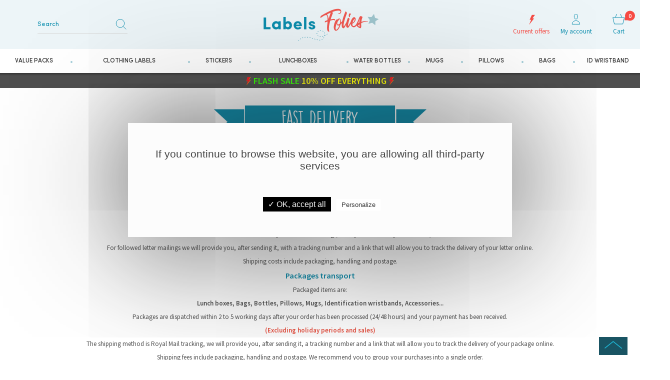

--- FILE ---
content_type: text/html; charset=UTF-8
request_url: https://www.labels-folies.co.uk/ins-fast-delivery-53.htm
body_size: 17964
content:
<!DOCTYPE HTML>
<html lang="EN">
<head>
    <title>Labels Folies : Fast delivery</title>
    <meta name="Description" content="Labels Folies : Fast delivery">
    <meta name="keywords" content="Labels Folies,Fast delivery">
    <!--<meta http-equiv="Content-Type" content="text/html; charset=iso-8859-15">-->
    <meta http-equiv="Content-Type" content="text/html; charset=utf-8" />
    <meta name="identifier-url" content="https://www.labels-folies.co.uk">
    <meta http-equiv="content-language" content="EN">
    <META NAME="LANGUAGE" CONTENT="EN">
    <meta name="author" content="Labels Folies">
    <META NAME="COPYRIGHT" CONTENT="www.labels-folies.co.uk">
    <meta name="robots" content="INDEX, FOLLOW, ALL">
    <meta http-equiv="PRAGMA" content="NO-CACHE">
    <META HTTP-EQUIV="imagetoolbar" CONTENT="no">
    <meta name="viewport" content="width=device-width, initial-scale=1, user-scalable=no" />
    

    <link rel="stylesheet" type="text/css" href="css-css/global.css?v=21012026_041" />
    <link rel="stylesheet" type="text/css" href="css-css/tabs.css?v=21012026_041" />
    <link rel="stylesheet" type="text/css" href="css-css/fonts.css?v=21012026_041" />
    <!-- <link rel="stylesheet" type="text/css" href="css-css/select2.css" /> -->
    <!-- <link rel="stylesheet" type="text/css" href="css-css/awesome_select.css" /> -->
    <link rel="stylesheet" href="css-css/fontello.css?v=21012026_041" />
    <link rel="stylesheet" href="css-css/animate.css?v=21012026_041" />
    <!--<link rel="stylesheet" href="css-css/font-awesome.min.css" />-->
    <link type="text/css" rel="stylesheet" href="https://stackpath.bootstrapcdn.com/bootstrap/4.4.1/css/bootstrap.min.css">

    <link rel="stylesheet" type="text/css" href="css-css/swiper.css?v=" />
    <script type="text/javascript" src="/javascripts/swiper.js?v="></script>

    <!-- <link rel="apple-touch-icon" sizes="57x57" href="template-apple-icon-57x57.png"> -->
    <!-- <link rel="apple-touch-icon" sizes="60x60" href="template-apple-icon-60x60.png"> -->
    <!-- <link rel="apple-touch-icon" sizes="72x72" href="template-apple-icon-72x72.png"> -->
    <!-- <link rel="apple-touch-icon" sizes="76x76" href="template-apple-icon-76x76.png"> -->
    <!-- <link rel="apple-touch-icon" sizes="114x114" href="template-apple-icon-114x114.png"> -->
    <!-- <link rel="apple-touch-icon" sizes="120x120" href="template-apple-icon-120x120.png"> -->
    <!-- <link rel="apple-touch-icon" sizes="144x144" href="template-apple-icon-144x144.png"> -->
    <!-- <link rel="apple-touch-icon" sizes="152x152" href="template-apple-icon-152x152.png"> -->
    <!-- <link rel="apple-touch-icon" sizes="180x180" href="template-apple-icon-180x180.png"> -->

    <meta name="msapplication-TileColor" content="#ffffff">
    <meta name="msapplication-TileImage" content="/ms-icon-144x144.png">
    <meta name="theme-color" content="#ffffff">


    <link href="/css-css_style.css?v=05012023" rel="stylesheet" type="text/css">


    <link rel="stylesheet" type="text/css" href="css-css_mobile.css?v=05012023" />
    
    
    
    <style type="text/css">
        .phone_f_contact {display: none;}#TB_ajaxWindowTitle{background:url(template-logo_labelen.svg) no-repeat scroll top center;background-size:auto 54px;}
    </style>
    <script>
        GLOBAL_DEFAULT_TEXT = 'My text';
    </script>
    
    <script type="text/javascript"> var tarteaucitronForceLanguage = "en"; </script>
    <script type="text/javascript" src="/javascripts/tarteaucitron_1.2/tarteaucitron.js"></script>
    <script type="text/javascript">
        tarteaucitron.init({
          "privacyUrl": "",
          "hashtag": "#tarteaucitron",
          "cookieName": "tarteaucitron",
          "orientation": "top",
          "showAlertSmall": false,
          "cookieslist": true,
          "adblocker": false,
          "AcceptAllCta" : true,
          "highPrivacy": false,
          "handleBrowserDNTRequest": false,
          "removeCredit": false,
          "moreInfoLink": true,
          "useExternalCss": false,
          "readmoreLink": "/cookiespolicy"
        });
    
        //GTM Consent V2
        tarteaucitron.user.multiplegtagUa = [];
        (tarteaucitron.job = tarteaucitron.job || []).push('multiplegtag');
    </script>
    
    <script SRC="include/fonctions.js?v=21012026_041" type="text/javascript"></script>
    <!--<script src="https://ajax.googleapis.com/ajax/libs/jquery/3.2.1/jquery.min.js"></script> -->
    <!--<script src="https://cdn.jsdelivr.net/npm/jquery-validation@1.17.0/dist/jquery.validate.min.js"></script>-->

    <script type="text/javascript" SRC="https://cdnjs.cloudflare.com/ajax/libs/jquery/1.7.2/jquery.min.js" charset="utf-8"></script>

    <script type="text/javascript" SRC="/javascripts/EN/jquery.validate.js" charset="utf-8"></script>
    <script type="text/javascript" SRC="/javascripts/jquery.selectbox-0.2.min.js" ></script>
    <script type="text/javascript" src="/javascripts/thickbox/thickboxV2010.js" ></script>
    <!-- <script type="text/javascript" src="/javascripts/thickbox/thickboxV2010.js" ></script> -->

    <script type="text/javascript" src="/javascripts/jquery.expander.js" defer></script>
    <script src="/javascripts/wow.js" type="text/javascript"></script>
    <script src="/javascripts/jQueryRotate.js" type="text/javascript" defer></script>
    <!-- <script src="/javascripts/pi.init.tab.js" type="text/javascript"></script> -->
    <!-- <script src="/javascripts/pi.tab.js" type="text/javascript"></script> -->
    <script src="/javascripts/lazyload/jquery.lazy.min.js" type="text/javascript"></script>
    <script src="/javascripts/lazyload/jquery.lazy.plugins.min.js" type="text/javascript"></script>







    <!--    <script>-->
    <!--        var lazyLoadInstance = new LazyLoad({-->
    <!--// Your custom settings go here-->
    <!--        });-->
    <!--    </script>-->

    <style type="text/css" media="all">@import "/javascripts/thickbox/thickbox.css";</style>
    <script SRC="js-fonctions.js?v=21012026_041" type="text/javascript"></script>
    <script SRC="commun.js?v=21012026_041" type="text/javascript"></script>
    <script SRC="/javascripts/EN/fonctionsbeta.js?v=21012026_041" type="text/javascript"></script>
    
    
    
    
    
    
    
    
    
    
    <script type="text/javascript" SRC="/javascripts/vendor/ajaxq.js" defer></script>
    <script type="text/javascript" SRC="/javascripts/vendor/mustache.js" defer></script>
    <!--
    <script type="text/javascript" src="/javascripts/vendor/autocomplete.js" defer></script>
    -->
    <script>
        $(document).ready(function(e) {
            $('.popup-load').fadeIn();
            $('#bio_ep_close').click(function(){
                $('.popup-load').fadeOut();
            });
            $('#bio_ep_bg').click(function(){
                $('.popup-load').fadeOut();
            });
        });
    </script>
    <!-- Global site tag (gtag.js) - Google Ads: 764388311 -->
        <script async src="https://www.googletagmanager.com/gtag/js?id=AW-764388311"></script>
        <script> window.dataLayer = window.dataLayer || [];
        function gtag(){
            dataLayer.push(arguments);
        } gtag('js', new Date());
        gtag('config', 'AW-764388311'); </script>
    <script src="https://www.google.com/recaptcha/api.js?render=6LddEaghAAAAADSAZ14QkiXNmMSXNiyfVwkvdp9y"></script>
    <!-- Google tag (gtag.js) -->
    <script async src="https://www.googletagmanager.com/gtag/js?id=G-00C2YD5W23"></script>
    <script>
        window.dataLayer = window.dataLayer || [];
        function gtag(){
            dataLayer.push(arguments);
        }
        gtag('js', new Date());
        gtag('config', 'G-00C2YD5W23');
    </script>
    
</head>
<body class="page_institutionnel site_EN">
<!--- POPUP PERSO ---->
<!-- <div class="popup-load"> -->
<!-- <div id="bio_ep_bg" ></div> -->
<!-- <div id="bio_ep"> -->
<!-- <div id="bio_ep_close"><img src=" [data-uri]" ></div> -->
<!-- <div class="content_bio"> -->
<!-- <img src="template-smiley.png" class="imag_stic"> -->
<!-- <div class="conteneur_or"> -->
<!-- <div class="titre-administrable-popup">COVID19 Message Important</div>
<div class="texte-administrable-popup"></div> -->
<!-- <div class="affichage_codereduc"> -->
<!-- <!-- <img src="template-loader.gif"> -->
<!-- </div> -->
<!-- </div> -->
<!-- </div> -->
<!-- </div> -->
<!-- </div> -->

<div id="phraseadmin">
    
</div>

<section class="big_wrapper">

    <header class="header_body">

        <div class="header_sticky">
            <!-- Header -->
            <!-- <div class="top_header" -->
                 <!-- style="z-index: 99999;width: 100%;padding: 0 10px;max-height: 56px;color: #FFFFFF;top: 0;"> -->
                <!-- <div class="pi-section pi-no-padding "> -->
                    <!-- <div class="text-center text-xl-left admin_index"> -->
                        <!-- <div class="swiper-container texte_header_swiper"> -->
                            <!-- <div class="swiper-wrapper"> -->
                                <!-- <div class="swiper-slide">
<p style="text-align: center;"><span style="font-size:18px;"><span style="color:#33ff00;"><span style="font-family:Arial,Helvetica,sans-serif;"><strong><img alt="" src="/userfiles/www.etiquettes-folies.fr/images/offre-flash.svg" style="width: 12px; height: 19px;" />&nbsp;FLASH SALE </strong></span></span><span style="color:#ffff00;"><span style="font-family:Arial,Helvetica,sans-serif;"><strong>10% OFF EVERYTHING&nbsp;</strong></span></span><span style="color:#33ff00;"><span style="font-family:Arial,Helvetica,sans-serif;"><strong><img alt="" src="/userfiles/www.etiquettes-folies.fr/images/offre-flash.svg" style="width: 12px; height: 19px;" /></strong></span></span></span></p>
</div>

<div class="swiper-slide">
<p style="text-align: center;"><span style="font-size:18px;"><span style="font-family:Arial,Helvetica,sans-serif;"><strong>WITH CODE</strong></span><span style="color:#33ff00;"><span style="font-family:Arial,Helvetica,sans-serif;"><strong>&nbsp;</strong></span></span><span style="color:#ffff00;"><span style="font-family:Arial,Helvetica,sans-serif;"><strong>211282</strong></span></span></span></p>
</div>
 -->
                            <!-- </div> -->

                        <!-- </div> -->
                    <!-- </div> -->
                    <!-- <div class="list-langue visible-mobile-l d-none"> -->
                        <!-- <div class="active-langue"><img src="template-lang_fr.png"></div> -->
                        <!-- <ul class="list-content-langue"> -->
                            <!-- <li><a href="#"><img src="template-lang_fr.png"></a></li> -->
                            <!-- <li><a href="https://www.labels-folies.co.uk/"  target="_blank"><img src="template-lang_en.jpg"></a></li> -->
                        <!-- </ul> -->
                    <!-- </div> -->
                <!-- </div> -->

            <!-- </div> -->

            <div class="pi-section pi-no-padding">
                
                <div class="list-langue hidden-mobile-l d-none">
                    <div class="active-langue"><img src="template-lang_fr.png"></div>
                    <ul class="list-content-langue">
                        <li><a href="./"><img src="template-lang_fr.png"></a></li>
                        <li><a href="https://www.labels-folies.co.uk/" target="_blank"><img src="template-lang_en.jpg"></a></li>
                    </ul>
                </div>
                <header id="header">
                    <div class="pi-row menu_mobile_div">
                        <div class="menu_mobile_bloc"><a href="#" class="toggle_menu" title="Menu">
                            <span class="sprite-burger">
                                <svg version="1.1" xmlns="http://www.w3.org/2000/svg" xmlns:xlink="http://www.w3.org/1999/xlink" x="0px" y="0px" width="34px" height="25px" viewBox="0 0 34 25" enable-background="new 0 0 34 27" xml:space="preserve">
                                    <rect fill="#195463" width="34" height="2"></rect>
                                    <rect y="11" fill="#195463" width="34" height="2"></rect>
                                    <rect y="22" fill="#195463" width="34" height="2"></rect>
                                </svg>

                            </span>
                            <span class='menu_mobile_span'>Menu</span></a></div>
                        <div class="pi-col-3xs-3 left_logo">
                            <div class="logo" >
                                <a href="./" title="Labels Folies">

                                    <img src="template-logo_labelen.svg"  alt="Labels Folies" class="visible_logo" />
                                    <img src="template-logo2_en.png" alt="Labels Folies" class="hidden_logo"/>

                                </a>
                            </div>
                        </div>
                        <div class="pi-col-sm-5 pi-no-padding-left center_search">

                            <div class="left_search">

                                <div class="search_bottom">

                                    <div class="search_top">
                                        <form class="recherche" action="rechercher.htm" method="post" name="formHeaderRecherche">
                                            <input name="action" value="search" type="hidden">
                                            <input type="text" class="s_text txtSearch" name="qm"  placeholder="Search">
                                            <input type="submit" class="s_submit" value="" />
                                        </form>
                                    </div>
                                    <!--div class="autocompletesearch-container"></div>
                                    <div class="autocompletesearch-border"></div-->

                                </div>
                            </div>
                        </div>
                        <div class="pi-col-sm-4  pi-no-padding  right_bloc_head">
                            <div class="other_link_top">
                                <a href="cat-all-our-customizable-products-258.htm" class="offer_link" title="Current offers"><strong class="sprite-offer"></strong><span class="lib_other">Current offers</span></a>
                                <a href="client.php" class="compte_link" title="My account"><strong class="sprite-compte"></strong><span class="lib_other">My account</span></a>
                                <!--
                                <a href="client.htm?action=favoris" class="compte_link" title="My favourites"><strong class="sprite-favoris"></strong><span class="lib_other">My favourites</span></a>
                                -->

                                <a href="cde1.php" id="contenuPanierCommun" class="panier_link" title="Cart">
                                    <strong class="sprite-panier"><em class="nbre_panier"><span>0</span></em></strong>
                                    <span class="lib_other">Cart</span>
                                </a>
                                <div class="clear"></div>
                            </div>
                        </div>

                    </div>
                </header>
            </div>

            <!-- Nav -->
            <nav class="navigation">
                <span class="span_menu_mob">MENU</span>
                <a href="#" class="close_menu_mob"><i class="icon-cancel"></i></a>
                <div class="pi-section pi-no-padding" style="position:static;">
                    <div class="menu">
                        <ul class="onglets">
                            <li class="navItem li_165">
                                <a href="cat-value-packs-164.htm" class="navLink" title=""><span>Value Packs</span></a>
                                <div class="subMenu" style="display: none;">
                                    <div class="sub_menu_top">
                                        <div class="pi-section pi-no-padding">
                                            <div class="ss_categ_l">
                                                <ul class="ss_onglet scrollPerso max_100">
                                                    <li class="ss_menu_nav"><a href="pack-the-mini-pack-10.htm" title="The Mini Pack">The Mini Pack</a></li><li class="ss_menu_nav"><a href="pack-the-creche-nursery-pack-6.htm" title="The Creche / Nursery Pack">The Creche / Nursery Pack</a></li><li class="ss_menu_nav"><a href="pack-the-school-pack-4.htm" title="The School Pack">The School Pack</a></li><li class="ss_menu_nav"><a href="pack-the-objects-stickers-pack-12.htm" title="The Objects stickers Pack">The Objects stickers Pack</a></li><li class="ss_menu_nav"><a href="pack-the-holiday-camp-pack-8.htm" title="The Holiday Camp Pack">The Holiday Camp Pack</a></li><li class="ss_menu_nav"><a href="pack-the-senior-nursing-home-pack-9.htm" title="The Senior / Nursing home Pack">The Senior / Nursing home Pack</a></li><li class="ss_menu_nav"><a href="pack-the-ski-snow-pack-13.htm" title="The Ski / Snow Pack">The Ski / Snow Pack</a></li>
                                                </ul>

                                            </div>

                                        </div>
                                    </div>
                                </div>
                            </li>
                            <li class="navItem li_103">
                                <a href="cat-clothing-labels-103.htm" title="Clothing Labels"  class="navLink" ><span>Clothing Labels</span></a>
                                <div class="subMenu" style="display: none;">
                                    <div class="sub_menu_top">
                                        <div class="pi-section pi-no-padding">
                                            <div class="ss_categ_l">
                                                <div class="titre_categ_ss"></div>
                                                <ul class="ss_onglet scrollPerso max_100">
                                                    <li class="ss_menu_nav"> <a href="cat-iron-on-clothing-labels-104.htm" title="Iron-on Clothing Labels">Iron-on Clothing Labels</a></li><li class="ss_menu_nav"> <a href="cat-stick-on-clothing-labels-120.htm" title="Stick-on Clothing Labels">Stick-on Clothing Labels</a></li><li class="ss_menu_nav"> <a href="cat-stick-on-shoes-labels-121.htm" title="Stick-on Shoes Labels">Stick-on Shoes Labels</a></li>
                                                </ul>
                                            </div>
                                        </div>
                                    </div>
                                </div>
                            </li><li class="navItem li_107">
                                <a href="cat-stickers-107.htm" title="Stickers"  class="navLink" ><span>Stickers</span></a>
                                <div class="subMenu" style="display: none;">
                                    <div class="sub_menu_top">
                                        <div class="pi-section pi-no-padding">
                                            <div class="ss_categ_l">
                                                <div class="titre_categ_ss"></div>
                                                <ul class="ss_onglet scrollPerso max_100">
                                                    <li class="ss_menu_nav"> <a href="cat-objects-and-school-supplies-labels-122.htm" title="Objects and School Supplies Labels">Objects and School Supplies Labels</a></li><li class="ss_menu_nav"> <a href="cat-address-stickers-123.htm" title="Address Stickers">Address Stickers</a></li>
                                                </ul>
                                            </div>
                                        </div>
                                    </div>
                                </div>
                            </li><li class="navItem li_108">
                                <a href="cat-lunchboxes-108.htm" title="Lunchboxes"  class="navLink" ><span>Lunchboxes</span></a>
                                <div class="subMenu" style="display: none;">
                                    <div class="sub_menu_top">
                                        <div class="pi-section pi-no-padding">
                                            <div class="ss_categ_l">
                                                <div class="titre_categ_ss"></div>
                                                <ul class="ss_onglet scrollPerso max_100">
                                                    <li class="ss_menu_nav"> <a href="cat-personalised-lunchboxes-for-children-147.htm" title="Personalised lunchboxes for children">Personalised lunchboxes for children</a></li><li class="ss_menu_nav"> <a href="cat-lunchboxes-without-personalisation-153.htm" title="Lunchboxes without personalisation">Lunchboxes without personalisation</a></li><li class="ss_menu_nav"> <a href="cat-personalised-bags-for-lunchboxes-148.htm" title="Personalised Bags for lunchboxes">Personalised Bags for lunchboxes</a></li>
                                                </ul>
                                            </div>
                                        </div>
                                    </div>
                                </div>
                            </li><li class="navItem li_109">
                                <a href="cat-water-bottles-109.htm" title="Water Bottles"  class="navLink" ><span>Water Bottles</span></a>
                                <div class="subMenu" style="display: none;">
                                    <div class="sub_menu_top">
                                        <div class="pi-section pi-no-padding">
                                            <div class="ss_categ_l">
                                                <div class="titre_categ_ss"></div>
                                                <ul class="ss_onglet scrollPerso max_100">
                                                    <li class="ss_menu_nav"> <a href="cat-personalised-isothermal-water-bottles-for-children-350-ml-149.htm" title="Personalised isothermal Water Bottles for children 350 ml">Personalised isothermal Water Bottles for children 350 ml</a></li><li class="ss_menu_nav"> <a href="cat-isothermal-water-bottles-750-ml-150.htm" title="Isothermal Water Bottles 750 ml">Isothermal Water Bottles 750 ml</a></li><li class="ss_menu_nav"> <a href="cat-accessories-for-kids-isothermal-water-bottles-151.htm" title="Accessories for kids isothermal Water Bottles">Accessories for kids isothermal Water Bottles</a></li>
                                                </ul>
                                            </div>
                                        </div>
                                    </div>
                                </div>
                            </li><li class="navItem li_132">
                                <a href="cat-mugs-132.htm" title="Mugs"  class="navLink" ><span>Mugs</span></a>
                                
                            </li><li class="navItem li_166">
                                <a href="cat-pillows-166.htm" title="Pillows"  class="navLink" ><span>Pillows</span></a>
                                
                            </li><li class="navItem li_155">
                                <a href="cat-bags-155.htm" title="Bags"  class="navLink" ><span>Bags</span></a>
                                <div class="subMenu" style="display: none;">
                                    <div class="sub_menu_top">
                                        <div class="pi-section pi-no-padding">
                                            <div class="ss_categ_l">
                                                <div class="titre_categ_ss"></div>
                                                <ul class="ss_onglet scrollPerso max_100">
                                                    <li class="ss_menu_nav"> <a href="cat-personalised-string-bags-260.htm" title="Personalised string bags">Personalised string bags</a></li><li class="ss_menu_nav"> <a href="cat-personalised-tote-bags-261.htm" title="Personalised tote bags">Personalised tote bags</a></li><li class="ss_menu_nav"> <a href="cat-personalised-easter-bags-162.htm" title="Personalised Easter bags">Personalised Easter bags</a></li><li class="ss_menu_nav"> <a href="cat-personalised-halloween-bags-163.htm" title="Personalised Halloween bags">Personalised Halloween bags</a></li>
                                                </ul>
                                            </div>
                                        </div>
                                    </div>
                                </div>
                            </li><li class="navItem li_110">
                                <a href="cat-id-wristband-110.htm" title="ID Wristband"  class="navLink" ><span>ID Wristband</span></a>
                                
                            </li>
                            <li class="navItem visible_980"><a href="client.php" title="My account"  class="navLink" ><i class="icon-users"></i> My account</a></li>
                        </ul>
                        <div class="clear"></div>
                    </div>
                </div>
            </nav>
            <div class="top_header"
                 style="position: relative; z-index: 0;width: 100%;padding: 0 10px;max-height: 56px;color: #FFFFFF;top: 0; background-color: #4f4f4f;">
                <div class="pi-section pi-no-padding ">
                    <div class="text-center text-xl-left admin_index">
                        <div class="swiper-container texte_header_swiper">
                            <div class="swiper-wrapper">
                                <div class="swiper-slide">
<p style="text-align: center;"><span style="font-size:18px;"><span style="color:#33ff00;"><span style="font-family:Arial,Helvetica,sans-serif;"><strong><img alt="" src="/userfiles/www.etiquettes-folies.fr/images/offre-flash.svg" style="width: 12px; height: 19px;" />&nbsp;FLASH SALE </strong></span></span><span style="color:#ffff00;"><span style="font-family:Arial,Helvetica,sans-serif;"><strong>10% OFF EVERYTHING&nbsp;</strong></span></span><span style="color:#33ff00;"><span style="font-family:Arial,Helvetica,sans-serif;"><strong><img alt="" src="/userfiles/www.etiquettes-folies.fr/images/offre-flash.svg" style="width: 12px; height: 19px;" /></strong></span></span></span></p>
</div>

<div class="swiper-slide">
<p style="text-align: center;"><span style="font-size:18px;"><span style="font-family:Arial,Helvetica,sans-serif;"><strong>WITH CODE</strong></span><span style="color:#33ff00;"><span style="font-family:Arial,Helvetica,sans-serif;"><strong>&nbsp;</strong></span></span><span style="color:#ffff00;"><span style="font-family:Arial,Helvetica,sans-serif;"><strong>211282</strong></span></span></span></p>
</div>

                            </div>
                        </div>
                    </div>
                    <div class="list-langue visible-mobile-l d-none">
                        <div class="active-langue"><img src="template-lang_fr.png"></div>
                        <ul class="list-content-langue">
                            <li><a href="#"><img src="template-lang_fr.png"></a></li>
                            <li><a href="https://www.labels-folies.co.uk/"  target="_blank"><img src="template-lang_en.jpg"></a></li>
                        </ul>
                    </div>
                </div>
            </div>
            <div class="menu_mob_overlay"></div>
        </div>
    </header>
    <div id="contenupage" class="page_content">
<script> 
	$(document).ready(function(e) {
      if($('.divers_instit').find('.institform').length>0){
		  $('.divers_instit').addClass('has_form'); 
		  }  
    });
</script>
<div class="content_wrapper article_container">	
        <div class="pi-section pi-no-padding">
        	<div class="arianeBox"><a href="/" rel="home"><span>Labels Folies</span></a> > <span><strong>Fast delivery</strong></span></div>
            <h1 class="divers_lib"><strong><span>Fast delivery</span></strong></h1>
            <div class="divers_instit">
                
                
                <div class="instit "><p style="text-align: center;"><span style="font-size:16px;"><span style="color:#0b8dad;"><strong>Letters transport</strong></span></span></p>

<p style="text-align: center;">The articles sent in letters are:</p>

<p style="text-align: center;"><strong>Iron-on&nbsp;labels, stick-on&nbsp;labels, stickers, and label packs</strong></p>

<p style="text-align: center;">Letters are delivered within 1 to 5 working days after processing your order (within 24/48 hours) and when your payment has been received.</p>

<p style="text-align: center;"><span style="color:#e74c3c;"><strong>(Excluding holiday periods and sales)</strong></span></p>

<p style="text-align: center;">The default shipping mode is the standard letter (directly delivered&nbsp; to your mailbox).</p>

<p style="text-align: center;">We also offer letter delivery with online tracking (directly delivered &nbsp;to your mailbox).</p>

<p style="text-align: center;">For followed letter mailings we will provide you, after sending it, with a tracking number and a link that will allow you to track the delivery of your letter online.</p>

<p style="text-align: center;">Shipping costs include packaging, handling and postage.</p>

<p style="text-align: center;"><span style="font-size:16px;"><span style="color:#0b8dad;"><strong>Packages transport</strong></span></span></p>

<p style="text-align: center;">Packaged items are:</p>

<p style="text-align: center;"><strong>Lunch boxes, Bags, Bottles, Pillows, Mugs, Identification wristbands, Accessories...</strong></p>

<p style="text-align: center;">Packages are dispatched within 2 to 5 working days after your order has been processed (24/48 hours) and your payment has been received.</p>

<p style="text-align: center;"><span style="color:#e74c3c;"><strong>(Excluding holiday periods and sales)</strong></span></p>

<p style="text-align: center;">The shipping method is Royal Mail&nbsp;tracking, we will provide you, after sending it, a tracking number and a link that will allow you to track the delivery of your package online.</p>

<p style="text-align: center;">Shipping fees&nbsp;include packaging, handling and postage. We recommend you to group your purchases into a single order.</p>

<p style="text-align: center;"><span style="color:#e74c3c;"><strong>We cannot group two separate orders, you will therefore have to pay shipping costs for each of them.</strong></span></p>

<p style="text-align: center;"><span style="color:#e74c3c;"><strong>Particular care is taken with packages containing fragile&nbsp;products.</strong></span></p>
</div>
                
            </div>
    	</div>
    </div>
</div>

    <div class="bloc_avantage hidden_index wow fadeInDown" data-wow-duration="2s" data-wow-delay="0.7s">
        <div class="pi-section pi-no-padding">
            <div class="avantage_content">
                <div class="av_box av_box1">
                    <a href="ins-quality-guaranteed-50.htm" title="Guaranteed quality" rel="nofollow">
                        <strong><img src=" [data-uri]"></strong>
                        <span>Guaranteed quality</span>
                    </a>
                </div>
                <div class="av_box av_box2">
                    <a href="ins-solvent-free-ink-51.htm" title="Solvent-free ink" rel="nofollow">
                        <strong><img src=" [data-uri]"></strong>
                        <span>Solvent-free ink</span>
                    </a>
                </div>
                <div class="av_box av_box3">
                    <a href="ins-low-prices-52.htm" title="Low prices" rel="nofollow">
                        <strong><img src=" [data-uri]"></strong>
                        <span>Low prices</span>
                    </a>
                </div>
                <div class="av_box av_box4">
                    <a href="ins-delivery-fast-53.htm" title="Fast delivery" rel="nofollow">
                        <strong><img src=" [data-uri]"></strong>
                        <span>Fast delivery</span>
                    </a>
                </div>
                <div class="av_box av_box5">
                    <a href="ins-payment-secure-54.htm" title="Secure payment" rel="nofollow">
                        <strong><img src=" [data-uri]"></strong>
                        <span>Secure payment</span>
                    </a>
                </div>
                <div class="av_box av_box6">
                    <a href="ins-got-any-questions-49.htm" title="Any question?" rel="nofollow">
                        <strong><img src=" [data-uri]"></strong>
                        <span>Any question?</span>
                    </a>
                </div>

                <div class="clear"></div>
            </div>

        </div>
    </div>
    <footer>

        <div class="footer_bottom">
            <div class="newsletter_footer">
                <div class="pi-section pi-no-padding">
                    <div class="pi-row">
                        <div class="pi-col-xs-7 pi-col-md-8">
                            <div class="newsletter_bloc">
                                <strong class="titre_news">Let's stay connected:</strong>
                                <div class="form_bloc_news">
                                    <form action="newsletter.htm" method="post">
                                        <input name="action" value="enregistrer" type="hidden">
                                        <input name="choixnewsletter" value="1" type="hidden">
                                        <input value="Your email address" name="adressenewsletter" class="adresse_newsletter" type="email" onfocus="if (this.value==this.defaultValue) this.value = ''" onblur="if (this.value=='') this.value = this.defaultValue">
                                        <button type="submit" class="news_button">Sign up</button>
                                    </form>
                                </div>
                            </div>
                        </div>
                        <div class="pi-col-xs-5 pi-col-md-4">
                            <div class="reso_footer">
                                <strong class="titre_news">Follow us :</strong>
                                <div class="form_reso_bloc menu_content">
                                    <a href="https://www.facebook.com/EtiquettesFolies/" class="jQueryRotate" target="_blank"> <span class='spritesico-fb'></span></a>
                                    <!--<a href="#" class="jQueryRotate"> <img src="template-ico_twitter.png" alt="" /></a>-->
                                    <a href="https://www.instagram.com/etiquettesfolies/" class="jQueryRotate" target="_blank"> <span class='spritesico-insta'></span></a>
                                    <a href="https://www.pinterest.fr/etiquettesfolies/" class="jQueryRotate" target="_blank"> <span class='spritesico-pinterest'></span></a>
                                </div>
                            </div>
                        </div>
                    </div>
                </div>
            </div>

            <div class="bloc_footer_menu">
                <div class="pi-section pi-no-padding">
                    <div class="other_menu">
                        <div class="pi-row">
                            <div class="pi-col-xs-3">
                                <div class="bloc_menu other_bloc_menu">
                                    <div class="titre_menu toogle_menu_mob">information </div>
                                    <div class="menu_content">
                                        <ul>
                                            <li><a href="ins-legal-notice-17.htm" title="Legal Notice">Legal Notice</a></li>

                                            <li><a href="ins-data-protection-18.htm" title="Data protection">Data protection</a></li>
                                            <li><a href="ins-terms-and-conditions-16.htm" title="Terms and Conditions">Terms and Conditions</a></li>

                                            <li><a href="plan_site.php" title="Sitemap">Sitemap</a></li>
                                            <li><a href="javascript:tarteaucitron.userInterface.openPanel();" title="Site Services Management" rel="noffolow">Site Services Management</a></li>

                                        </ul>
                                    </div>
                                </div>
                            </div>
                            <div class="pi-col-xs-3">
                                <div class="bloc_menu other_bloc_menu">
                                    <div class="titre_menu toogle_menu_mob">OUR PRODUCTS</div>
                                    <div class="menu_content">
                                        <ul>
                                            <li> <a href="ins-guaranteed-quality-50.htm" title="Guaranteed quality">Guaranteed quality</a></li><li> <a href="ins-solvent-free-ink-51.htm" title="Solvent-free ink">Solvent-free ink</a></li><li> <a href="ins-low-prices-52.htm" title="Low prices">Low prices</a></li><li> <a href="ins-fast-delivery-53.htm" title="Fast delivery">Fast delivery</a></li><li> <a href="ins-secure-payment-54.htm" title="Secure payment">Secure payment</a></li>
                                        </ul>
                                    </div>
                                </div>
                            </div>
                            <div class="pi-col-xs-3">
                                <div class="bloc_menu other_bloc_menu">
                                    <div class="titre_menu toogle_menu_mob">About</div>
                                    <div class="menu_content">
                                        <ul>
                                            <li> <a href="newsletter.htm" title="Newsletter">Newsletter</a></li><li> <a href="partenaires.htm" title="Partners">Partners</a></li><li> <a href="ins-who-we-are-29.htm" title="Who we are">Who we are</a></li><li> <a href="ins-right-to-retract-57.htm" title="Right to retract">Right to retract</a></li>
                                            <!--<li> <a href="faq.htm" title="FAQ">FAQ</a></li>-->
                                        </ul>
                                    </div>
                                </div>
                            </div>
                            <div class="pi-col-xs-3">
                                <div class="col_20_me">
                                    <div class=" toogle_menu_mob visible_640">Contact us</div>
                                    <div class="menu_content">

                                        <div class="contact-footer">
                                            <div class="titre_c_footer hidden_640">Contact us</div>

                                            <div class="c_c "> <a href="tel:01 84 60 35 64" class="phone_f_contact" title="01 84 60 35 64">01 84 60 35 64 </a><br></div>
                                            <div class="c_c ">
                                                <span class="txt_bleu"></span>
                                                <a href="ins-write-us-1.htm" class="mail_f_contact">Contact us</a>
                                            </div>

                                        </div>
                                        
                                    </div>
                                </div>
                            </div>
                        </div>
                    </div>
                </div>
            </div>
        </div>
        <div class="copyright">
            <div class="pi-section pi-no-padding">
                <div class="pi-row">
                    <div class="paiement_footer"><a href="ins-paiement-s-curis-54.htm" >
					<p><img alt="" src="/userfiles/www.etiquettes-folies.fr/images/logoPaiement-UK-2.jpg" style="width: 236px; height: 31px;" /></p>

					<!--<span class='spritespaiement-footer'></span></a>-->
					</div>
                </div>
            </div>
        </div>
    </footer>


    

    <!-- AUTOCOMPLETE TEMPLATE -->
    <div id="autocomplete-template" style="display:none">
        <div class="pi-section pi-no-padding">
            <div class="rechercheAjax_content">
                <!-- Left part -->
                <div class="rechercheAjax_left">
                    <div class="keyWord_list">
                        <div class="search_lib">
                            <span class="showCard">Suggestions</span>
                            <div class="clear"></div>
                        </div>
                        <ul id="terms-template">
                            {{#terms}}
                            <li><a href="#" title="{{labelNoTags}}" class="searchTerm_item"><i class="icon-right-open"></i>  {{{label}}}</a></li>
                            {{/terms}}
                        </ul>
                    </div>
                    <div class="searchCategorie_list">
                        <div class="search_lib">
                            <span class="showCard">Cat&eacute;gories</span>
                            <div class="clear"></div>
                        </div>
                        <div class="categories-container keyWord_list" id="cat-template">
                            <ul id="terms-template">
                                {{#categories}}
                                <li>
                                    {{#parent}}
                                    <a href="#" title="{{parent.libelle}}" class="searchCategorie_itemParent"><i class="icon-right-open"></i>&nbsp;{{{parent.libelle}}}</a> >
                                    {{/parent}}
                                    <a href="#" title="{{libelle}}" class="searchCategorie_itemChild"><i class="icon-right-open"></i>&nbsp;{{{libelle}}}</a></li>
                                {{/categories}}
                            </ul>
                        </div>
                    </div>
                </div>
                <!-- ./END Left part -->
                <!-- Right part -->
                <div class="rechercheAjax_right">
                    <div class="banner-container">
                        <div id="banner-template">
                        </div>
                    </div>
                    <!-- Suggested products part -->
                    <div class="searchSuggest_list">
                        <div class="search_lib">
                            <span class="showCard">Produits sugg&eacute;r&eacute;s</span>
                            <div class="clear"></div>
                        </div>
                        <div class="products-container" id="products-template">
                            <div class="pi-row">
                                {{#products}}
                                <div class="pi-col-md-3 pi-col-sm-4 pi-col-xs-6">
                                    <div class="articleBit_search">
                                        <div class="bg_art_w">
                                            <div class="articleBit_ima_search">
                                                <div class="etiquette">{{{etiquette}}}</div>
                                                {{#PctPromo}}
                                                <div class="picto_promo"><strong>- {{pctpromoE}}%</strong></div>
                                                {{/PctPromo}}
                                                <a href="#" title="{{libelleTemp}}" class="searchPictoPromo_item"><img data-src="{{imagesrc}}" src='/template-spacer.gif' alt="{{legende}}" /></a>
                                            </div>
                                            <h3 class="articleBit_lib_search"><a href="#" title="{{libelleTemp}}" class="searchArticleBitLib_item">{{{libelle}}}</a></h3>
                                            <div class="detail_article">
                                                <div class="prix_article">
                                                    {{#PrixPromo}}
                                                    <strong class="px_promo">{{prixpromoE}} </strong>
                                                    <span class="px_old">{{prixE}} </span>
                                                    {{/PrixPromo}}
                                                    {{#PrixNormal}}
                                                    <strong class="px_promo">{{prixE}} </strong>
                                                    {{/PrixNormal}}
                                                </div>
                                                <div class="action_panier">
                                                    <a href="#" class="button_a btn_detail_art searchActionPanier_item"></a>
                                                </div>
                                                <div class="clear"></div>
                                            </div>
                                        </div>
                                    </div>
                                </div>
                                {{/products}}
                            </div>
                        </div>
                    </div>
                </div>
                <!-- ./END Right part -->
                <div class="clear"></div>
            </div>
        </div>
    </div>

    <!-- /END AUTOCOMPLETE TEMPLATE -->
    <div class="goToTop"><span class='spritestop-go'></span></div>
</section>

<div class="stat">
    <img src="./stats-0-0.gif" border="0" alt="" /><br>
    
</div>







<!-- <script type="text/javascript"> -->

                <!-- var _tsid = 'X0FBFCC2F21146F448927FD5DC21585B7'; -->
                <!-- _tsConfig = { -->
                    <!-- 'yOffset': '0', /* offset from page bottom */ -->
                    <!-- 'variant': 'reviews', /* default, reviews, custom, custom_reviews */ -->
                    <!-- 'customElementId': 'MyCustomTrustbadge', /* required for variants custom and custom_reviews */ -->
                    <!-- 'trustcardDirection': '', /* for custom variants: topRight, topLeft, bottomRight, bottomLeft */ -->
                    <!-- 'customBadgeWidth': '', /* for custom variants: 40 - 90 (in pixels) */ -->
                    <!-- 'customBadgeHeight': '', /* for custom variants: 40 - 90 (in pixels) */ -->
                    <!-- 'disableResponsive': 'false', /* deactivate responsive behaviour */ -->
                    <!-- 'disableTrustbadge': 'false' /* deactivate trustbadge */ -->
                <!-- }; -->
                <!-- var _ts = document.createElement('script'); -->
                <!-- _ts.type = 'text/javascript'; -->
                <!-- _ts.charset = 'utf-8'; -->
                <!-- _ts.async = true; -->
                <!-- _ts.src = '//widgets.trustedshops.com/js/' + _tsid + '.js'; -->
                <!-- var __ts = document.getElementsByTagName('script')[0]; -->
                <!-- __ts.parentNode.insertBefore(_ts, __ts); -->

<!-- </script> -->
<script>(function(w,d,t,r,u){var f,n,i;w[u]=w[u]||[],f=function(){var o={ti:"56359845"};o.q=w[u],w[u]=new UET(o),w[u].push("pageLoad")},n=d.createElement(t),n.src=r,n.async=1,n.onload=n.onreadystatechange=function(){var s=this.readyState;s&&s!=="loaded"&&s!=="complete"||(f(),n.onload=n.onreadystatechange=null)},i=d.getElementsByTagName(t)[0],i.parentNode.insertBefore(n,i)})(window,document,"script","//bat.bing.com/bat.js","uetq");</script>


</body>
</html>

--- FILE ---
content_type: text/html; charset=utf-8
request_url: https://www.google.com/recaptcha/api2/anchor?ar=1&k=6LddEaghAAAAADSAZ14QkiXNmMSXNiyfVwkvdp9y&co=aHR0cHM6Ly93d3cubGFiZWxzLWZvbGllcy5jby51azo0NDM.&hl=en&v=PoyoqOPhxBO7pBk68S4YbpHZ&size=invisible&anchor-ms=20000&execute-ms=30000&cb=3qisqsyouse6
body_size: 48624
content:
<!DOCTYPE HTML><html dir="ltr" lang="en"><head><meta http-equiv="Content-Type" content="text/html; charset=UTF-8">
<meta http-equiv="X-UA-Compatible" content="IE=edge">
<title>reCAPTCHA</title>
<style type="text/css">
/* cyrillic-ext */
@font-face {
  font-family: 'Roboto';
  font-style: normal;
  font-weight: 400;
  font-stretch: 100%;
  src: url(//fonts.gstatic.com/s/roboto/v48/KFO7CnqEu92Fr1ME7kSn66aGLdTylUAMa3GUBHMdazTgWw.woff2) format('woff2');
  unicode-range: U+0460-052F, U+1C80-1C8A, U+20B4, U+2DE0-2DFF, U+A640-A69F, U+FE2E-FE2F;
}
/* cyrillic */
@font-face {
  font-family: 'Roboto';
  font-style: normal;
  font-weight: 400;
  font-stretch: 100%;
  src: url(//fonts.gstatic.com/s/roboto/v48/KFO7CnqEu92Fr1ME7kSn66aGLdTylUAMa3iUBHMdazTgWw.woff2) format('woff2');
  unicode-range: U+0301, U+0400-045F, U+0490-0491, U+04B0-04B1, U+2116;
}
/* greek-ext */
@font-face {
  font-family: 'Roboto';
  font-style: normal;
  font-weight: 400;
  font-stretch: 100%;
  src: url(//fonts.gstatic.com/s/roboto/v48/KFO7CnqEu92Fr1ME7kSn66aGLdTylUAMa3CUBHMdazTgWw.woff2) format('woff2');
  unicode-range: U+1F00-1FFF;
}
/* greek */
@font-face {
  font-family: 'Roboto';
  font-style: normal;
  font-weight: 400;
  font-stretch: 100%;
  src: url(//fonts.gstatic.com/s/roboto/v48/KFO7CnqEu92Fr1ME7kSn66aGLdTylUAMa3-UBHMdazTgWw.woff2) format('woff2');
  unicode-range: U+0370-0377, U+037A-037F, U+0384-038A, U+038C, U+038E-03A1, U+03A3-03FF;
}
/* math */
@font-face {
  font-family: 'Roboto';
  font-style: normal;
  font-weight: 400;
  font-stretch: 100%;
  src: url(//fonts.gstatic.com/s/roboto/v48/KFO7CnqEu92Fr1ME7kSn66aGLdTylUAMawCUBHMdazTgWw.woff2) format('woff2');
  unicode-range: U+0302-0303, U+0305, U+0307-0308, U+0310, U+0312, U+0315, U+031A, U+0326-0327, U+032C, U+032F-0330, U+0332-0333, U+0338, U+033A, U+0346, U+034D, U+0391-03A1, U+03A3-03A9, U+03B1-03C9, U+03D1, U+03D5-03D6, U+03F0-03F1, U+03F4-03F5, U+2016-2017, U+2034-2038, U+203C, U+2040, U+2043, U+2047, U+2050, U+2057, U+205F, U+2070-2071, U+2074-208E, U+2090-209C, U+20D0-20DC, U+20E1, U+20E5-20EF, U+2100-2112, U+2114-2115, U+2117-2121, U+2123-214F, U+2190, U+2192, U+2194-21AE, U+21B0-21E5, U+21F1-21F2, U+21F4-2211, U+2213-2214, U+2216-22FF, U+2308-230B, U+2310, U+2319, U+231C-2321, U+2336-237A, U+237C, U+2395, U+239B-23B7, U+23D0, U+23DC-23E1, U+2474-2475, U+25AF, U+25B3, U+25B7, U+25BD, U+25C1, U+25CA, U+25CC, U+25FB, U+266D-266F, U+27C0-27FF, U+2900-2AFF, U+2B0E-2B11, U+2B30-2B4C, U+2BFE, U+3030, U+FF5B, U+FF5D, U+1D400-1D7FF, U+1EE00-1EEFF;
}
/* symbols */
@font-face {
  font-family: 'Roboto';
  font-style: normal;
  font-weight: 400;
  font-stretch: 100%;
  src: url(//fonts.gstatic.com/s/roboto/v48/KFO7CnqEu92Fr1ME7kSn66aGLdTylUAMaxKUBHMdazTgWw.woff2) format('woff2');
  unicode-range: U+0001-000C, U+000E-001F, U+007F-009F, U+20DD-20E0, U+20E2-20E4, U+2150-218F, U+2190, U+2192, U+2194-2199, U+21AF, U+21E6-21F0, U+21F3, U+2218-2219, U+2299, U+22C4-22C6, U+2300-243F, U+2440-244A, U+2460-24FF, U+25A0-27BF, U+2800-28FF, U+2921-2922, U+2981, U+29BF, U+29EB, U+2B00-2BFF, U+4DC0-4DFF, U+FFF9-FFFB, U+10140-1018E, U+10190-1019C, U+101A0, U+101D0-101FD, U+102E0-102FB, U+10E60-10E7E, U+1D2C0-1D2D3, U+1D2E0-1D37F, U+1F000-1F0FF, U+1F100-1F1AD, U+1F1E6-1F1FF, U+1F30D-1F30F, U+1F315, U+1F31C, U+1F31E, U+1F320-1F32C, U+1F336, U+1F378, U+1F37D, U+1F382, U+1F393-1F39F, U+1F3A7-1F3A8, U+1F3AC-1F3AF, U+1F3C2, U+1F3C4-1F3C6, U+1F3CA-1F3CE, U+1F3D4-1F3E0, U+1F3ED, U+1F3F1-1F3F3, U+1F3F5-1F3F7, U+1F408, U+1F415, U+1F41F, U+1F426, U+1F43F, U+1F441-1F442, U+1F444, U+1F446-1F449, U+1F44C-1F44E, U+1F453, U+1F46A, U+1F47D, U+1F4A3, U+1F4B0, U+1F4B3, U+1F4B9, U+1F4BB, U+1F4BF, U+1F4C8-1F4CB, U+1F4D6, U+1F4DA, U+1F4DF, U+1F4E3-1F4E6, U+1F4EA-1F4ED, U+1F4F7, U+1F4F9-1F4FB, U+1F4FD-1F4FE, U+1F503, U+1F507-1F50B, U+1F50D, U+1F512-1F513, U+1F53E-1F54A, U+1F54F-1F5FA, U+1F610, U+1F650-1F67F, U+1F687, U+1F68D, U+1F691, U+1F694, U+1F698, U+1F6AD, U+1F6B2, U+1F6B9-1F6BA, U+1F6BC, U+1F6C6-1F6CF, U+1F6D3-1F6D7, U+1F6E0-1F6EA, U+1F6F0-1F6F3, U+1F6F7-1F6FC, U+1F700-1F7FF, U+1F800-1F80B, U+1F810-1F847, U+1F850-1F859, U+1F860-1F887, U+1F890-1F8AD, U+1F8B0-1F8BB, U+1F8C0-1F8C1, U+1F900-1F90B, U+1F93B, U+1F946, U+1F984, U+1F996, U+1F9E9, U+1FA00-1FA6F, U+1FA70-1FA7C, U+1FA80-1FA89, U+1FA8F-1FAC6, U+1FACE-1FADC, U+1FADF-1FAE9, U+1FAF0-1FAF8, U+1FB00-1FBFF;
}
/* vietnamese */
@font-face {
  font-family: 'Roboto';
  font-style: normal;
  font-weight: 400;
  font-stretch: 100%;
  src: url(//fonts.gstatic.com/s/roboto/v48/KFO7CnqEu92Fr1ME7kSn66aGLdTylUAMa3OUBHMdazTgWw.woff2) format('woff2');
  unicode-range: U+0102-0103, U+0110-0111, U+0128-0129, U+0168-0169, U+01A0-01A1, U+01AF-01B0, U+0300-0301, U+0303-0304, U+0308-0309, U+0323, U+0329, U+1EA0-1EF9, U+20AB;
}
/* latin-ext */
@font-face {
  font-family: 'Roboto';
  font-style: normal;
  font-weight: 400;
  font-stretch: 100%;
  src: url(//fonts.gstatic.com/s/roboto/v48/KFO7CnqEu92Fr1ME7kSn66aGLdTylUAMa3KUBHMdazTgWw.woff2) format('woff2');
  unicode-range: U+0100-02BA, U+02BD-02C5, U+02C7-02CC, U+02CE-02D7, U+02DD-02FF, U+0304, U+0308, U+0329, U+1D00-1DBF, U+1E00-1E9F, U+1EF2-1EFF, U+2020, U+20A0-20AB, U+20AD-20C0, U+2113, U+2C60-2C7F, U+A720-A7FF;
}
/* latin */
@font-face {
  font-family: 'Roboto';
  font-style: normal;
  font-weight: 400;
  font-stretch: 100%;
  src: url(//fonts.gstatic.com/s/roboto/v48/KFO7CnqEu92Fr1ME7kSn66aGLdTylUAMa3yUBHMdazQ.woff2) format('woff2');
  unicode-range: U+0000-00FF, U+0131, U+0152-0153, U+02BB-02BC, U+02C6, U+02DA, U+02DC, U+0304, U+0308, U+0329, U+2000-206F, U+20AC, U+2122, U+2191, U+2193, U+2212, U+2215, U+FEFF, U+FFFD;
}
/* cyrillic-ext */
@font-face {
  font-family: 'Roboto';
  font-style: normal;
  font-weight: 500;
  font-stretch: 100%;
  src: url(//fonts.gstatic.com/s/roboto/v48/KFO7CnqEu92Fr1ME7kSn66aGLdTylUAMa3GUBHMdazTgWw.woff2) format('woff2');
  unicode-range: U+0460-052F, U+1C80-1C8A, U+20B4, U+2DE0-2DFF, U+A640-A69F, U+FE2E-FE2F;
}
/* cyrillic */
@font-face {
  font-family: 'Roboto';
  font-style: normal;
  font-weight: 500;
  font-stretch: 100%;
  src: url(//fonts.gstatic.com/s/roboto/v48/KFO7CnqEu92Fr1ME7kSn66aGLdTylUAMa3iUBHMdazTgWw.woff2) format('woff2');
  unicode-range: U+0301, U+0400-045F, U+0490-0491, U+04B0-04B1, U+2116;
}
/* greek-ext */
@font-face {
  font-family: 'Roboto';
  font-style: normal;
  font-weight: 500;
  font-stretch: 100%;
  src: url(//fonts.gstatic.com/s/roboto/v48/KFO7CnqEu92Fr1ME7kSn66aGLdTylUAMa3CUBHMdazTgWw.woff2) format('woff2');
  unicode-range: U+1F00-1FFF;
}
/* greek */
@font-face {
  font-family: 'Roboto';
  font-style: normal;
  font-weight: 500;
  font-stretch: 100%;
  src: url(//fonts.gstatic.com/s/roboto/v48/KFO7CnqEu92Fr1ME7kSn66aGLdTylUAMa3-UBHMdazTgWw.woff2) format('woff2');
  unicode-range: U+0370-0377, U+037A-037F, U+0384-038A, U+038C, U+038E-03A1, U+03A3-03FF;
}
/* math */
@font-face {
  font-family: 'Roboto';
  font-style: normal;
  font-weight: 500;
  font-stretch: 100%;
  src: url(//fonts.gstatic.com/s/roboto/v48/KFO7CnqEu92Fr1ME7kSn66aGLdTylUAMawCUBHMdazTgWw.woff2) format('woff2');
  unicode-range: U+0302-0303, U+0305, U+0307-0308, U+0310, U+0312, U+0315, U+031A, U+0326-0327, U+032C, U+032F-0330, U+0332-0333, U+0338, U+033A, U+0346, U+034D, U+0391-03A1, U+03A3-03A9, U+03B1-03C9, U+03D1, U+03D5-03D6, U+03F0-03F1, U+03F4-03F5, U+2016-2017, U+2034-2038, U+203C, U+2040, U+2043, U+2047, U+2050, U+2057, U+205F, U+2070-2071, U+2074-208E, U+2090-209C, U+20D0-20DC, U+20E1, U+20E5-20EF, U+2100-2112, U+2114-2115, U+2117-2121, U+2123-214F, U+2190, U+2192, U+2194-21AE, U+21B0-21E5, U+21F1-21F2, U+21F4-2211, U+2213-2214, U+2216-22FF, U+2308-230B, U+2310, U+2319, U+231C-2321, U+2336-237A, U+237C, U+2395, U+239B-23B7, U+23D0, U+23DC-23E1, U+2474-2475, U+25AF, U+25B3, U+25B7, U+25BD, U+25C1, U+25CA, U+25CC, U+25FB, U+266D-266F, U+27C0-27FF, U+2900-2AFF, U+2B0E-2B11, U+2B30-2B4C, U+2BFE, U+3030, U+FF5B, U+FF5D, U+1D400-1D7FF, U+1EE00-1EEFF;
}
/* symbols */
@font-face {
  font-family: 'Roboto';
  font-style: normal;
  font-weight: 500;
  font-stretch: 100%;
  src: url(//fonts.gstatic.com/s/roboto/v48/KFO7CnqEu92Fr1ME7kSn66aGLdTylUAMaxKUBHMdazTgWw.woff2) format('woff2');
  unicode-range: U+0001-000C, U+000E-001F, U+007F-009F, U+20DD-20E0, U+20E2-20E4, U+2150-218F, U+2190, U+2192, U+2194-2199, U+21AF, U+21E6-21F0, U+21F3, U+2218-2219, U+2299, U+22C4-22C6, U+2300-243F, U+2440-244A, U+2460-24FF, U+25A0-27BF, U+2800-28FF, U+2921-2922, U+2981, U+29BF, U+29EB, U+2B00-2BFF, U+4DC0-4DFF, U+FFF9-FFFB, U+10140-1018E, U+10190-1019C, U+101A0, U+101D0-101FD, U+102E0-102FB, U+10E60-10E7E, U+1D2C0-1D2D3, U+1D2E0-1D37F, U+1F000-1F0FF, U+1F100-1F1AD, U+1F1E6-1F1FF, U+1F30D-1F30F, U+1F315, U+1F31C, U+1F31E, U+1F320-1F32C, U+1F336, U+1F378, U+1F37D, U+1F382, U+1F393-1F39F, U+1F3A7-1F3A8, U+1F3AC-1F3AF, U+1F3C2, U+1F3C4-1F3C6, U+1F3CA-1F3CE, U+1F3D4-1F3E0, U+1F3ED, U+1F3F1-1F3F3, U+1F3F5-1F3F7, U+1F408, U+1F415, U+1F41F, U+1F426, U+1F43F, U+1F441-1F442, U+1F444, U+1F446-1F449, U+1F44C-1F44E, U+1F453, U+1F46A, U+1F47D, U+1F4A3, U+1F4B0, U+1F4B3, U+1F4B9, U+1F4BB, U+1F4BF, U+1F4C8-1F4CB, U+1F4D6, U+1F4DA, U+1F4DF, U+1F4E3-1F4E6, U+1F4EA-1F4ED, U+1F4F7, U+1F4F9-1F4FB, U+1F4FD-1F4FE, U+1F503, U+1F507-1F50B, U+1F50D, U+1F512-1F513, U+1F53E-1F54A, U+1F54F-1F5FA, U+1F610, U+1F650-1F67F, U+1F687, U+1F68D, U+1F691, U+1F694, U+1F698, U+1F6AD, U+1F6B2, U+1F6B9-1F6BA, U+1F6BC, U+1F6C6-1F6CF, U+1F6D3-1F6D7, U+1F6E0-1F6EA, U+1F6F0-1F6F3, U+1F6F7-1F6FC, U+1F700-1F7FF, U+1F800-1F80B, U+1F810-1F847, U+1F850-1F859, U+1F860-1F887, U+1F890-1F8AD, U+1F8B0-1F8BB, U+1F8C0-1F8C1, U+1F900-1F90B, U+1F93B, U+1F946, U+1F984, U+1F996, U+1F9E9, U+1FA00-1FA6F, U+1FA70-1FA7C, U+1FA80-1FA89, U+1FA8F-1FAC6, U+1FACE-1FADC, U+1FADF-1FAE9, U+1FAF0-1FAF8, U+1FB00-1FBFF;
}
/* vietnamese */
@font-face {
  font-family: 'Roboto';
  font-style: normal;
  font-weight: 500;
  font-stretch: 100%;
  src: url(//fonts.gstatic.com/s/roboto/v48/KFO7CnqEu92Fr1ME7kSn66aGLdTylUAMa3OUBHMdazTgWw.woff2) format('woff2');
  unicode-range: U+0102-0103, U+0110-0111, U+0128-0129, U+0168-0169, U+01A0-01A1, U+01AF-01B0, U+0300-0301, U+0303-0304, U+0308-0309, U+0323, U+0329, U+1EA0-1EF9, U+20AB;
}
/* latin-ext */
@font-face {
  font-family: 'Roboto';
  font-style: normal;
  font-weight: 500;
  font-stretch: 100%;
  src: url(//fonts.gstatic.com/s/roboto/v48/KFO7CnqEu92Fr1ME7kSn66aGLdTylUAMa3KUBHMdazTgWw.woff2) format('woff2');
  unicode-range: U+0100-02BA, U+02BD-02C5, U+02C7-02CC, U+02CE-02D7, U+02DD-02FF, U+0304, U+0308, U+0329, U+1D00-1DBF, U+1E00-1E9F, U+1EF2-1EFF, U+2020, U+20A0-20AB, U+20AD-20C0, U+2113, U+2C60-2C7F, U+A720-A7FF;
}
/* latin */
@font-face {
  font-family: 'Roboto';
  font-style: normal;
  font-weight: 500;
  font-stretch: 100%;
  src: url(//fonts.gstatic.com/s/roboto/v48/KFO7CnqEu92Fr1ME7kSn66aGLdTylUAMa3yUBHMdazQ.woff2) format('woff2');
  unicode-range: U+0000-00FF, U+0131, U+0152-0153, U+02BB-02BC, U+02C6, U+02DA, U+02DC, U+0304, U+0308, U+0329, U+2000-206F, U+20AC, U+2122, U+2191, U+2193, U+2212, U+2215, U+FEFF, U+FFFD;
}
/* cyrillic-ext */
@font-face {
  font-family: 'Roboto';
  font-style: normal;
  font-weight: 900;
  font-stretch: 100%;
  src: url(//fonts.gstatic.com/s/roboto/v48/KFO7CnqEu92Fr1ME7kSn66aGLdTylUAMa3GUBHMdazTgWw.woff2) format('woff2');
  unicode-range: U+0460-052F, U+1C80-1C8A, U+20B4, U+2DE0-2DFF, U+A640-A69F, U+FE2E-FE2F;
}
/* cyrillic */
@font-face {
  font-family: 'Roboto';
  font-style: normal;
  font-weight: 900;
  font-stretch: 100%;
  src: url(//fonts.gstatic.com/s/roboto/v48/KFO7CnqEu92Fr1ME7kSn66aGLdTylUAMa3iUBHMdazTgWw.woff2) format('woff2');
  unicode-range: U+0301, U+0400-045F, U+0490-0491, U+04B0-04B1, U+2116;
}
/* greek-ext */
@font-face {
  font-family: 'Roboto';
  font-style: normal;
  font-weight: 900;
  font-stretch: 100%;
  src: url(//fonts.gstatic.com/s/roboto/v48/KFO7CnqEu92Fr1ME7kSn66aGLdTylUAMa3CUBHMdazTgWw.woff2) format('woff2');
  unicode-range: U+1F00-1FFF;
}
/* greek */
@font-face {
  font-family: 'Roboto';
  font-style: normal;
  font-weight: 900;
  font-stretch: 100%;
  src: url(//fonts.gstatic.com/s/roboto/v48/KFO7CnqEu92Fr1ME7kSn66aGLdTylUAMa3-UBHMdazTgWw.woff2) format('woff2');
  unicode-range: U+0370-0377, U+037A-037F, U+0384-038A, U+038C, U+038E-03A1, U+03A3-03FF;
}
/* math */
@font-face {
  font-family: 'Roboto';
  font-style: normal;
  font-weight: 900;
  font-stretch: 100%;
  src: url(//fonts.gstatic.com/s/roboto/v48/KFO7CnqEu92Fr1ME7kSn66aGLdTylUAMawCUBHMdazTgWw.woff2) format('woff2');
  unicode-range: U+0302-0303, U+0305, U+0307-0308, U+0310, U+0312, U+0315, U+031A, U+0326-0327, U+032C, U+032F-0330, U+0332-0333, U+0338, U+033A, U+0346, U+034D, U+0391-03A1, U+03A3-03A9, U+03B1-03C9, U+03D1, U+03D5-03D6, U+03F0-03F1, U+03F4-03F5, U+2016-2017, U+2034-2038, U+203C, U+2040, U+2043, U+2047, U+2050, U+2057, U+205F, U+2070-2071, U+2074-208E, U+2090-209C, U+20D0-20DC, U+20E1, U+20E5-20EF, U+2100-2112, U+2114-2115, U+2117-2121, U+2123-214F, U+2190, U+2192, U+2194-21AE, U+21B0-21E5, U+21F1-21F2, U+21F4-2211, U+2213-2214, U+2216-22FF, U+2308-230B, U+2310, U+2319, U+231C-2321, U+2336-237A, U+237C, U+2395, U+239B-23B7, U+23D0, U+23DC-23E1, U+2474-2475, U+25AF, U+25B3, U+25B7, U+25BD, U+25C1, U+25CA, U+25CC, U+25FB, U+266D-266F, U+27C0-27FF, U+2900-2AFF, U+2B0E-2B11, U+2B30-2B4C, U+2BFE, U+3030, U+FF5B, U+FF5D, U+1D400-1D7FF, U+1EE00-1EEFF;
}
/* symbols */
@font-face {
  font-family: 'Roboto';
  font-style: normal;
  font-weight: 900;
  font-stretch: 100%;
  src: url(//fonts.gstatic.com/s/roboto/v48/KFO7CnqEu92Fr1ME7kSn66aGLdTylUAMaxKUBHMdazTgWw.woff2) format('woff2');
  unicode-range: U+0001-000C, U+000E-001F, U+007F-009F, U+20DD-20E0, U+20E2-20E4, U+2150-218F, U+2190, U+2192, U+2194-2199, U+21AF, U+21E6-21F0, U+21F3, U+2218-2219, U+2299, U+22C4-22C6, U+2300-243F, U+2440-244A, U+2460-24FF, U+25A0-27BF, U+2800-28FF, U+2921-2922, U+2981, U+29BF, U+29EB, U+2B00-2BFF, U+4DC0-4DFF, U+FFF9-FFFB, U+10140-1018E, U+10190-1019C, U+101A0, U+101D0-101FD, U+102E0-102FB, U+10E60-10E7E, U+1D2C0-1D2D3, U+1D2E0-1D37F, U+1F000-1F0FF, U+1F100-1F1AD, U+1F1E6-1F1FF, U+1F30D-1F30F, U+1F315, U+1F31C, U+1F31E, U+1F320-1F32C, U+1F336, U+1F378, U+1F37D, U+1F382, U+1F393-1F39F, U+1F3A7-1F3A8, U+1F3AC-1F3AF, U+1F3C2, U+1F3C4-1F3C6, U+1F3CA-1F3CE, U+1F3D4-1F3E0, U+1F3ED, U+1F3F1-1F3F3, U+1F3F5-1F3F7, U+1F408, U+1F415, U+1F41F, U+1F426, U+1F43F, U+1F441-1F442, U+1F444, U+1F446-1F449, U+1F44C-1F44E, U+1F453, U+1F46A, U+1F47D, U+1F4A3, U+1F4B0, U+1F4B3, U+1F4B9, U+1F4BB, U+1F4BF, U+1F4C8-1F4CB, U+1F4D6, U+1F4DA, U+1F4DF, U+1F4E3-1F4E6, U+1F4EA-1F4ED, U+1F4F7, U+1F4F9-1F4FB, U+1F4FD-1F4FE, U+1F503, U+1F507-1F50B, U+1F50D, U+1F512-1F513, U+1F53E-1F54A, U+1F54F-1F5FA, U+1F610, U+1F650-1F67F, U+1F687, U+1F68D, U+1F691, U+1F694, U+1F698, U+1F6AD, U+1F6B2, U+1F6B9-1F6BA, U+1F6BC, U+1F6C6-1F6CF, U+1F6D3-1F6D7, U+1F6E0-1F6EA, U+1F6F0-1F6F3, U+1F6F7-1F6FC, U+1F700-1F7FF, U+1F800-1F80B, U+1F810-1F847, U+1F850-1F859, U+1F860-1F887, U+1F890-1F8AD, U+1F8B0-1F8BB, U+1F8C0-1F8C1, U+1F900-1F90B, U+1F93B, U+1F946, U+1F984, U+1F996, U+1F9E9, U+1FA00-1FA6F, U+1FA70-1FA7C, U+1FA80-1FA89, U+1FA8F-1FAC6, U+1FACE-1FADC, U+1FADF-1FAE9, U+1FAF0-1FAF8, U+1FB00-1FBFF;
}
/* vietnamese */
@font-face {
  font-family: 'Roboto';
  font-style: normal;
  font-weight: 900;
  font-stretch: 100%;
  src: url(//fonts.gstatic.com/s/roboto/v48/KFO7CnqEu92Fr1ME7kSn66aGLdTylUAMa3OUBHMdazTgWw.woff2) format('woff2');
  unicode-range: U+0102-0103, U+0110-0111, U+0128-0129, U+0168-0169, U+01A0-01A1, U+01AF-01B0, U+0300-0301, U+0303-0304, U+0308-0309, U+0323, U+0329, U+1EA0-1EF9, U+20AB;
}
/* latin-ext */
@font-face {
  font-family: 'Roboto';
  font-style: normal;
  font-weight: 900;
  font-stretch: 100%;
  src: url(//fonts.gstatic.com/s/roboto/v48/KFO7CnqEu92Fr1ME7kSn66aGLdTylUAMa3KUBHMdazTgWw.woff2) format('woff2');
  unicode-range: U+0100-02BA, U+02BD-02C5, U+02C7-02CC, U+02CE-02D7, U+02DD-02FF, U+0304, U+0308, U+0329, U+1D00-1DBF, U+1E00-1E9F, U+1EF2-1EFF, U+2020, U+20A0-20AB, U+20AD-20C0, U+2113, U+2C60-2C7F, U+A720-A7FF;
}
/* latin */
@font-face {
  font-family: 'Roboto';
  font-style: normal;
  font-weight: 900;
  font-stretch: 100%;
  src: url(//fonts.gstatic.com/s/roboto/v48/KFO7CnqEu92Fr1ME7kSn66aGLdTylUAMa3yUBHMdazQ.woff2) format('woff2');
  unicode-range: U+0000-00FF, U+0131, U+0152-0153, U+02BB-02BC, U+02C6, U+02DA, U+02DC, U+0304, U+0308, U+0329, U+2000-206F, U+20AC, U+2122, U+2191, U+2193, U+2212, U+2215, U+FEFF, U+FFFD;
}

</style>
<link rel="stylesheet" type="text/css" href="https://www.gstatic.com/recaptcha/releases/PoyoqOPhxBO7pBk68S4YbpHZ/styles__ltr.css">
<script nonce="h_fLKxZ8oNUy2U3RYWUIDg" type="text/javascript">window['__recaptcha_api'] = 'https://www.google.com/recaptcha/api2/';</script>
<script type="text/javascript" src="https://www.gstatic.com/recaptcha/releases/PoyoqOPhxBO7pBk68S4YbpHZ/recaptcha__en.js" nonce="h_fLKxZ8oNUy2U3RYWUIDg">
      
    </script></head>
<body><div id="rc-anchor-alert" class="rc-anchor-alert"></div>
<input type="hidden" id="recaptcha-token" value="[base64]">
<script type="text/javascript" nonce="h_fLKxZ8oNUy2U3RYWUIDg">
      recaptcha.anchor.Main.init("[\x22ainput\x22,[\x22bgdata\x22,\x22\x22,\[base64]/[base64]/MjU1Ong/[base64]/[base64]/[base64]/[base64]/[base64]/[base64]/[base64]/[base64]/[base64]/[base64]/[base64]/[base64]/[base64]/[base64]/[base64]\\u003d\x22,\[base64]\\u003d\x22,\x22w5bCtkLCp8OjJsOCHsOxci7CqsKdQsKJM0p8wrNOw4bDjk3DncO9w4RQwrIHX216w6vDtMOow6/[base64]/R8Kswp3CpMOmDRIOVcObw7jDvkoCQsKhw57Cp0PDuMOvw7phdEZ/[base64]/DvgsNw4bCvF19w6VsBVbCpxvCpmTCucONdMO4FcOKUsOQdRRREG07woVHDsKTw5TCjmIgw6w4w5LDlMKZXsKFw5Zdw5vDgx3CuCwDBzrDpVXCpT8vw6lqw41WVGvCv8O8w4jCgMKow6MRw7jDnsOqw7pIwr0oU8OwDcOWCcKtTsOww73CqMOuw7/[base64]/wpfCp8KGw7vCqsOlw6nDncO+EMOtwqkHwo3CtkTDvMKrc8OYb8OfTg7DpGFRw7UeZMOcwqHDqXFDwqshQsKgAT/DhsKyw6tlwpTCr1Esw6XCvHdQw6jCvhcjwrwXwrxIN2vCocOMBcOXw6IGwpfCu8Kaw6rCiFPDi8KfecKCwrPCl8KuAsOTw6zCol/DsMO+JgjDiVY4VsOFwoPCrcK7JTlAw6cEwro0MGcJesOjwqPDv8KPw6/Cun7CtMObw6lQIyzCjMKfXMKuwrjCqx4TwqjCocOhwoY2N8ORwqhgXsKiAwDCicOoOTTChWzDjxzDghvDicO3w70vwoXDn3pWPBdyw5XDqm3CoR5LC0ADMcOUA8K2ZV/Dq8O6EWo4VjnDvG/DtsOww6suwrbCjsKawp09w5cPwrXCjwjDuMKoXFrCrlrCk084wo/DkcKow5NVbcOyw6XCr2cQw4HCpMKGw4IBw7bCq2V4KMOFZjjDvMKnFsO+w5AWwp07NGjDosKrOhrDskJ+wrEGe8OfwpHCrAjCpcKVwrZsw6PDrxg8wrU2w7LDuyfDpnHDuMOrw5jCkRfDnMKfw5bChMOrwrg3w5fDsgNjWWZZwqdHJcKWecKmBMO/wohNZhnDtFbDnTXDn8KzcXnDpcKywozCuCMjw7LCksO5RW/CrE5+dcK4NyrDtHA6JQVxG8OpO0sVRFDDl2jDpVPDnMKGw73DtcOLfcOBNCnDtMKdfW50NsKYw4pZRhvDkVRHEcKaw5PDkcO/ecO0wo3CrHDDmMOnw6Yewq/DnjbCicOZw69awqklwpHDg8KVP8KEw4RhwofDl0zDsj5nw4zCjA/CpnTDucOlN8KpXMOZAD1GwrFPw5kxw4/DuhxkTgkhwpVdKsKrOz4Ewr3DplkBGQTCocOud8KowqhBw7HCgcOWdsOew4bDlsK4ZhPDt8KSZcOOw7nDl2ISwog0w57CscKKXkgEw4HDuGZTwp/DoRPDn2Y5FUXCrMKDwqjCkw5Tw5DDg8OJK1oYw6PDqyIIwrHCsU0AwqHCl8KWcsKpw7FNwpMLfcOsbxPDqsO/[base64]/w7PCtcOxw5s+dEfCgcKBesO+MB3DhgbDhG/Cj8KwK2jDjjjCpGXDqsKgwqHCtXs5J1gUcSQtasKZTcKUw6LCgk7Dtm8Nw7/CuW9iPnDDoijDucO3wpPCsE01fcOnwp0vw4tBwrPDiMK+w5sjZ8O6JQYawpVMw5bCpMKcVRYvKD4Vw61JwoMuwqLCvUTChsK8wrYDG8KwwofCoU/CuijDmMKhaC3DnyJOPjTDscK8TQUwTz3Dk8OlDglZQcOVw6hpM8Ogw4zCoj3DuXJkw5pSM2Ngw6AgdVbDh0PCkCDDisOKw6zCsQ05CUnCh0YZw7DCgMKCaWh8Cm7DgTExWMKdwrjCvBXChC/CgcOZwrDDkQzCuGjCssOTwqrDlMKfYMO7wqhWLnQBWnTCsV3Cu0sHw4PDvMOvegE8TMOpwoXCoB/Cky9vw6/Dom1nQMODAlPDnhTCnsKBJ8OGDh/DuMOLWMK2FMKhw53DiiAWCRrCr2w5wqZMwqrDo8KVHMK2FsKOOcOLw7LDjsOZwod1w68Xw5/DqWrCnzYOem9Dw64Kw77CtwMiVjgwUDlIwoAdTFB0J8OywovCrADCnj0LGcK9w5pRw7Exwo3DgsOGwroUK0jDq8KDClLCoGADwp4PwpHCicO7WMKxw7kqwoHCkV4QCcOlw5rCu3rDkyHCvcKFw6tGw6ozM1wfwoHCrcK+wqDDtSJlw7/[base64]/[base64]/[base64]/w4HCuUFTwqpHUmwLen3CpsOEw7NHwqzDg8OoYFsPTMKNaETCt0nDt8KXT05SUk/[base64]/Dj8KhGcK4CmgdwozCnMKdwo3Ck8Osw4DCpMKxwpzDoMOawovDuGnDiWwIw4lswpLDvRnDosKuXHIoUA4gw4UJMFQ+wpUtDMOAFEFueQLCg8K/w6DDnsKWwotVw64swqhTI0nDqXLDrcKfeDQ8wrd5fcKbcsOdwrJkd8KbwrVzwo1eIRpuw4kawowddMKDcmXCryDCpBtpw5rDqsKkwpvCnMKHw4/[base64]/DnnQSwqh/wrh7eg0bC8OFw5J5C3DCjATDtHY8w7lSURDCvcO1ZmDDvsK7YHTCrMK2wocuUAENTz94BR/[base64]/CcOxF8KGwqbChm80w74pYsOpwrfDpcKFKcKPw5fDicKhw7tlw744SsKqwrrDs8KhGyFJOsOjcsOkZcO/wrRYQ3J5wrEDw4w6WiQaLQTDp1ojIcKEbH8rVm8Ew5pxC8KWw7DCn8OvDDdQw4tVDsK5HMO4wpM8dFPCsFcsc8KXdjPDqcO8TMONwpRHesKCw7vDqAQ4w4oDw41CbcK/PRbCncOhGcK+wpzDtMOPwqdnemDCnnbDgTUowoUWw7/CjsKBO0PDpMK2AWDDtsOibMKQdyPCsAdFw7dpwqrCpiIIOsOKFjcgwp4fSMKvwpLCnRjCmB/[base64]/DrsOGM8OSD8O6woBGQVF4IcKDw47CpMOpfsOXFkJYL8Ofw6pew4PDon9ZwrnDiMO3woICwp5Sw73DqQzDrEzDo0LCh8KzZcKxVzJkw57DmGTDkBs2WmnCqQ7Ch8K/wqjDgMONYUM/wpvDocOpMlXCssKhw6lMw6BCZMKXJMOqJsKAwqd7bcOewq9aw7HDnk94LC5SJMK8w6BqNsKJYAIxaAILS8OyXMO5wqtBw58MwqlFYMKmNcKKZsO3W1vDuC5Gw5AZw57Cs8KPeiVHbcKqwrUHKn3Dii/CvjrDmx5bIAzCiyQ9e8KUKMK3W0vDhcOkwofCkBrDtMOSw5U5KDxcw4Irw7LChTESw4jCngVWbzXDssKDdjpfwoZQwrcjw4/Chgx+w7DCisKnOhQEFwxSw5kyw4rDtB4CFMO9dC10w6XCvcONAMKIFH3DmMOmFsKIw4TDrsO6K24CQkpJw5PDpTtOw5fDs8ODw7nCn8OYB3jCiU5MXHw1w7XDkcOxWyBiwqLCnMK6X0A/[base64]/Cn23ChsOgFsOuw6bDuMO6Tz8tDiJVcEnClGXCrlPDlgcCwo5Bw6pzwqxzcVsDC8KxIzhYwrYeMHHCqMO0E3jCqcKXTsKlZMKEwpTCh8OnwpYYwo1Ow6wvX8OWWsKDw4/DlsKNwrI3D8KJw7JuwpvDncKxMMOpwroSwq4RSmtuLxMywq7CmsKeeMKhw6ksw7/Ds8KABsO+worCkDXDhjLDtwpmw5UoLMK3w7fDvMKKw53DmxLDrD4EE8KwWEZvw6HDlsKaasOsw5omw5dJwpPDiVPCusOZX8OTVWtrwqlBwpooR2gFw6xxw6DCrCQ0w4oFJcKSw4DDvcO2wpw2O8OGFFNtwq87BMKMw5XDil/Dr2sJbh4cwrJ4w6jDhcKhwpLDosKxw5/CjMOQXMOBw6HDmwMuYcKJEMOkw6RCw7bDiMKVZBnDrMKyLlDCuMK4ZcOmVH0CwqfClF3DoXXDssOkw77DusKXLXpZcMKxwr1obxFhwpXCuSohTsKaw4fDocKnFU3DoBdbRFnCuj3DocK7wqzClAHCl8KvwrbDr2fCkh7CsUlyXsK3J0kcMF/DrixebVIewqzDvcOYDHV3XzHDscOOwo14XDQ4RlrCh8OTw57CtcKvw5rCo1HDpcOcw4bCkWVdwoXDkcO8wojCicKWdl/DicKZwpxBw4c+wobDsMKqw58xw4NoMBtoKsOoBgHDoD7CoMOhbcOkE8KZw5vDnsOGE8Kwwo8eHcOOSGfCiC5ow79/SsK7RMKiWxQCw74lZcKLVUjCk8KuDxbCgsKnNcKiCDHCjl8tA3zCl0fChFRBc8OmZ0kmw63DnVTDrMK5wrJcw697woTDhcOMw6V5XnTCosOrwpnDiXHDpMOyfcKPw5PDlEXCmnDDkMOrw6bDnjtOQcKtKDnDvR3Dm8Ofw6HCkBwVXEzCt0/Ds8OGCcKxw7vDmRvColLCuillwpTCl8KxVGDCoww+RT3Cl8OnbsKHI1vDjGbDnMKpTcKOJ8KHwo/Dknl1w5TDuMK/TCEcw63CoQrDgnsMwrBjworCpDIvbV/[base64]/[base64]/wo3Dr8KdDsOlO8KWCsOiwpjCjsKew4ANwobDmCI9wrxjwr8fw4cIwpDDh0jDgRzDgsOMwq/CpGYzwozDnsO9J0xSwpbDtUbCsSrDgHXCrkZ2wqEwwqoZw70nPx5IPiRbfsOzBMKBwqIGw5rCtE1tMh4Zw7LCnMOFH8OHdk4ewqbDncKRw7/DnsOswpkMw4TDjMOhDcOnw7zClcK+aAgsw5vChHXCq2fCokvCnhjCunPCm3EERT4ywqVvwqfDhBdKwqTCocO2wrzDjcOYwokYwrp/N8K6wq9BBwMkwqdCZ8Omw7xAwogGAEJVw7gtdlbCssO9YntMwr/Do3HCocKAwr/DvMKSwo3DhcK/P8KcWMKZwrE+JgRDCyzCjMKnVcOUWcKwDMKgwq7DgCzCuDzDk25dMVtUNsKeYgfClQDDvVTCgsO7KMOgL8Opw68/VVXDjcOLw6XDpcKmK8K7wr1Iw6bDskbCmyhfMTZcw7LDscOHw5HCtMKAwqAWwoRrD8KxMlnCosKaw70ywo7Cs2PCnH4Sw4HDgWBrfMKhw77CjWtIw50zNMKjw411OyMlJyRoXsKWWzsIfsO/wrgwbi8+wp1uwrXCo8KiN8KwwpPDoTfDnsOGGcK/wpJIXsKzwpgYwpwHfsKaO8OZbjzCrTPChADClcOPZsOSwr4Ce8Krw4kVTcOlCcOyQyPCjMORATvCmgrDnMKZXw7Coj0uwoEGwo7DgMO8AQbDocKkw7h4w7bCs1jDkhnCh8KsBCcdW8OjdMOqwqzDusKXZcOqdz12Az9MwqfCr23CsMK/wrbCr8O5CcKkClTCuBdkwp/CmsOAwqfDm8KSMBzCp3QBwrvCgsKAw69WezzCnzMhw41ywr7DlAx4O8OEZjTDqsOTwqRjaClebcKSw5Qpw6rCi8OZwpc/wpvDoQQMw7BcHMKkWsK2wrNjw6rCmcKkwrvCkmJSf1bCu1NyKsOEw4PDomQlLsOiFMOtwqjCuWYcGyfDjMKdLzzCmiINNcOEw63Dq8OBawvDhVjCgsOmFcOiHyTDmsOnMsKDwrLDrB9CwrTChcKZbMKKfMKUwpDCtgkMQxnDsV7CsgN2w40/w7vCgsKkPMKjbcKxwoFqADN+w6vCk8O5w4jCssOpw7IibTQbIsOtE8OEwoVvSQNzwoNxw57DpsOkw5NtwpjDghg9wovCq11Mw6nDqsOoHGTDv8O+wodBw53DoDTCk37DpsOGwpJRwr7DkVvDj8KuwosBScOVCC/DuMKRwoJdJcOEYcK/wp5vw4YZIMOuwqBSw5kPLBHDtDsSwr9QeCTCpxp2OFrCgxjChU4OwrUfw5XDv11fRMOZe8K4BTPCvMO1wqbCoXJ7wqjDs8OPBsOZB8KrVHtNwoDDl8KgF8K5w4o5wokiwrnDvRvCnFU+JlpvccOiw7FPN8ODw7/Dl8K3w6lrFhpjwprCpB7ChMK6HXleIRDCvDDDiV0CPmgrw5/DtVgDZsKMZsKZHDfCtcOXw5zDnR/DmsOELHDCncO8wrBkw60YYjtcZTrDnMOvCcO+W31PMsOiw6tXwrzDkwDDomUWwr7Cv8KIAMOFVVbDtzVUw6ljwrfDjsKtTFnCgVldDMO5woTDrMOCZcOew7fCvBPDjzUMd8Kocjk3d8OAcMKcwrodw5NpwrPCg8K/w6DCtGg0w5/Dh008UsOIwqBlBcK6Ix02SMOqwoPClcO2w7XDpCHCmsKVw5rDm3jDoULDtTrDkMK1Om7DpTPClzLDsR9Dwrh4wpY3wrHDlyACwp/[base64]/Cl8Kgw4nCrGvDp8OPcsOsw7BvNgcOCxpoGRd1wprDqsKVcVVYw7/[base64]/DqBrDm8KxNsKqw48RRhYfKsKLb8O0OTvCjFgUw49BbSZlw7bCj8OZPGTDv3bCocKVAEDCpsOKaBV6LMKdw5TDnyR3woXDs8KFw4jDq0h0csK1eEw2Lwshw49ySGJsB8Kkw7tPZH17UlPCh8O9w7/[base64]/Mgo+MH/Dl8KqJ8K0w4PDsMOMwpXCjQh5M8OVwpfChEMcH8Ofw51AJCrCgwRmTh0vw5HDvMOxwo7Dk2DDuDATOsK0Aw9Fw5LCsFFDwrLCpwfCri5GwqjCghUIDwbDs0NSwoPDiTnDjcKcw59/csKEw5EZLT3Dm2HCv2tKcMKrwooAAMOxAikGECN5EDXCoW9HMsOTEsOzwooeK2cSwrg/wojCmVVxIMO1W8K7VArDqx5ufcOuw5XCn8OmbMOVw5pcwr7DrCANDVspMMO1PV/[base64]/w4bCnMKgJcOSw7RAw6ZRV1bCm8OFwr9sPRbDuhZMwp/DicKvVMONwqJZIcKlwrPDlsOPw5PDnjzCmsKpwoJ1VgjDjsK/bMKYCcKMexBVGEFLHxbCo8KGw7fChDPDscKKwoNKBMOrwolaPcKNfMO+LsOjDFrDjB7DjMKISXbDgMKhQ3spS8O/MEkYFsOtBx/[base64]/CksKzJ8ObHVRkWMKrwpR/A8ODw6XDtcKpw7d4e8Ojw5lyHlx7d8OGSlrCjsKRw7drwp50w6zDvsO1IsKfdh/DicOywq1mEsOBWjkEBcOOGS8UYWx/[base64]/CnSIDw7HDvsKqSMKGw57CiMKlw6vClWTDjConO8OBC03DimTDsFcDLsKhAglZw6tmHBl/BcO9w5DCsMK9ccKtw4zCo1oBwrMpwqLCjjfDoMOEwop3wpfDjjrDtjXDlmxJfMORAUXCoQ3DlG/CkMO3w6Vxw5PCnsOSPBXDrzpEw7tCV8K5CEjDvzUtS3DDtsKOdnplwopqw71Gwq9XwqtpecKoEcKdwp4ewoQ8AMKsfMODwqQUw6LDv19ewoRxw4nDmMK/[base64]/JmPCk8OGw7JudsK0S8KDw7Zdw6lKwp0dwrTCisK5DTHCvSLClcOYXMKkw5cpwrHCmsOgw5/DvyLDhmzDphdtLMK4w6tmwrBVw5NtcsOtW8O9wo3DocOTRB3CtWLDksK2w6zCniXCnMK2woMGwrBXwopiwoN0Y8KCAHXCq8KuOXV7d8Omw6x4PEUAw5xzwqrDlX8afsOIwq8lw7xPNMOMa8KOwpjDg8KmRETCvGbCvQLDncOAA8KzwpsXDA/ChCLCjsOtwq7CpsKzw67CnmDCjsO/[base64]/Dn8OGwrdkwrnClzrCkmBFwojDty/Dn8KUGF9pbCXDhmvCuk4EP3dgw6rDhcKFwoHDk8OaNcORIGcswoN7woETwq/DvsObw4VDRsKgdElraMOlwrdhwq0RaCYrw7cxT8KIw65BwqDDpcK3w6hqw5vDnMOvXcKRIMKufsO7w6PDr8Onw6MmQ0s6aW45FcKWw6rDocKpwpbChMOkw41cwpE8NWAhQCnCngV1w5kiMcOGwrPCpxPDo8K0UELCj8KEwpfCtcOVOcO3w4vDvsOyw6/Cnm7CiiYYw5rClcOIwpcWw40Ww4TCm8KSw7swU8KJPsOYW8Knw5fDiUMCYmYjw67CrhcpwoXCrsOywp57LsOZw4tRw5PCisKXwplkwowcGiJtCsKnw6lpwqVEXnnDtMKDYzskw6waKXHCkMOLw7R2f8KNwpnCjWw1wr1Uw63DjGvDnW9/w6TDuwAUKlpsJVAyWcKlwoInwq4RU8OewoItwptGUg7CkMKKwodew6JgUMOXw5vDlGEEwrHDlSDDsGdNZ3Zxw4dTXsKrNMOhwocYw78zDMK5w5nChFjCqhDCgcO2w4bCjcOHcQ/DjinDthtzwqNbw5VNKC8EwqTDpMKZIkkrWcKjw4wsPWU3w4dMMRTCnWB7YsOdwrEfwrN7J8OCeMOuDAFtwo3DgCNcDFkZTMKhwrsjW8KBw57Co14jw7/[base64]/DjQAdNgctLsKswrFQVhcuCMObwrTDjcOaVsKGwqF0Bl06DMO2wqc0FsKjw5bDhcOSHMKzLS5+wrHDpXXDicK7fCbCsMOMTW80w7/Dsn7Do0HDonMOwr92woAFw4pmwpDCuBnClj7ClxVyw7Ulw4Qnw4/DhcKmwp/[base64]/DgMKaL8OvCkXCsMOVwopWw5LDlMOjw7zDtXkew6jDscO+w40iwoXClktZwoVxGcOuwqfDgMKbJTbDpMOuwpFIGsOsK8OTwp/[base64]/wrrDpBUtX3Bfwo7Dp8O6woxHwrXDl0/CtA7Dg14FwrfCpmDDhjrClkQEw7giHnYawojDjyzDp8OPw5rCuAjDpsOECcKoNsOkw4wkVXoZwqNFw60kbTjDoHDCkX/DizfClgTCpcKoNsOow4wmwozDul7DisKwwp1pwpDDusOOCmxQUMOENcOewqgCwqszwoI7N0PDgiPDj8OQcCXCusOYSRNTw51PbsK5w7ILw5xkPmg9w5/DvzrDpyLDoMObQcKCGz3DlGp5ZMKGwr/DkMOXwpLDmwVkKF3DoXLCgcK7w5rDkiTDsA7CpMKyGx3CsVzCjgLDtQPCk1vDnMKAw60rdMKRIlHDq1EqMT3CpcKqw7cowo4pW8OGwodXwqbCncOnwpQcwoDDtsKbw7LCnHXDhDMOwr/Dl2nCmQEAR3xXbXwnwqB/e8OWwpRbw4F3wrzDgQfCsHFgUnJ/[base64]/DisKTwopOU2fClsKOwpTDp23Dh2PDmnZww5/[base64]/DuywmwqrCnXzDrMK1EyF+w5Z7MMO9w5l9EcKSZsKoWMKnwrzCuMK7wrsNMMKTw70uCBrCtxQMO0XDvAZUY8OcNcOEAwUtw75Ywo3DlsO/[base64]/fRfCpVHCuk3CkivCkA3CrnhWKcOlLsOuw4ktejNhLsOnw6vCv3JoW8K7w4k3XsKNbMKGw4wLwr0LwpIqw7/DtGLCo8O1QMKMMsKrRSfCq8Kjw6dKLE/DjFNrw7NQw6rDknAHw4oXa1FcQ3rCkwg7KcKQDMKcwrh2CcOPwqfCh8Ocw5sqYA7CosKwwonDmMKNQ8O7J0pCbTBkwrJaw6I/w6YhwrnCngPDu8Khw5IiwqAmPsOdKRvCjBx6wo/[base64]/[base64]/DriBFw5Z+LsKSw7IfH3vDnzdRBUJzw44qwqQaYcOJKBkFMMKadRfDvFo8P8OTw7Ykw77Dr8O+aMKJw4zDtsKXwpkANhnClcKdwqjCr0HCvXEHwpdLw4Rsw6DDhm/Cm8O+OcKpwrNCSMK/[base64]/[base64]/w6hXPknDkzRewpQuShjCm8KPwoTDlMODwovDjVAew7zCncOnW8OVw5FnwrcUbMKwwotpGMKow5vDl3vCvMKQw7fCsj8wIsK/w55NIxzDj8KWKmzDvcOJOHFHdyjDpVDCtkZIw7cfM8KlccOGw7XCscKRB1fDlMOHwovDoMKew4p3w6N5XMKbwpjCsMKAw4bCnGTCgcKDOSxMVGnDosOTw6E5PR9Lwq/DlENef8KCw5UAXsKKSmfChRHCuDvDl0sQVCvDg8OAw6NHG8KnTwDCucK3Ti5+wqHCpcK2wq/CmnHCm29Rw4IzLMKWEsO3YB04woDCtjPDrsOhDV3DgFxgwqXDusO+wrMIPMOCdFbCj8K8QG/CsXFPV8O5PcK8woHDgsK7QsOELcOXI1RrwprCtsK2wp7DqsObInvDqMOSw6EvFMKZw6XCtcKJw6BbSRLDiMKyURUFR1bDlMOnw7bDkcKqYUsoKMO6GsOXwoYgwoIAW2zDo8O0wrADwpHCjX/CqlLDscKTYsKXYQERHMOHwpp7wo3Chm3DjsOocMO+bynDkMKuXMOrw5Q6fhMYEG5oQMORXX7CqsOFQcO0w73DksOMOcOFw6RKw5HCm8Khw6E6w5A3E8OYMTBRw79MSMO5wrAQwpk3wrrCnMKKwo/[base64]/Cu0EoCW8DWMKjwrtcdMKrw79rwoR3w7fChlxzwqZ/ch3Ci8OFNMOSDCzDlD1sPm7Dm2zCrsOifMOLH2UXR1/Du8OjwpHDhXrCnh8LwqDDoCnCksKsw4DDjcO0LsKEw4jDiMKsbBwUPsOuw4XDh0gvw4bDohjCsMKdOgTCtltvWzxrw4XDrAjClsK5wrTCjz9+woE/wopLwqthL2fDpFTDisKKw5DCqMKNTMKXal5KWG7DmsKjFznDoXU9w5jCplp/wossP1Y7ew10w6PCgcORDFYgwpPCs0NZw4wOw4PCvsO3e3HDicKWw4HCpVbDvyMAw7HCssKVKcKTwrfClsKJwoxmwp9ACsKZCMKCHsOEwq/CnMKhw53CmlHCqR7DtsOyacO+w7jDtcK1UMOaw78WHw3DghPCnmhZw6rCnR1nwpjDiMOXN8O0X8OwMCnDoUHCvMOEEsO/wqF/w47CqcK/[base64]/DpcK6w4LCmUbCnMKIHsOHJ1JNPMKFIcOewpLDt17CmcOQH8KCIGbChMKNwoLDqsOpKDjCpMOfVcKfwpVDwq7DhsOjwprCkMOIURfCo1jCksKIwqgawofDrcKSMCspFXBKw6rCpExGMQ/Ch19KwpPDhMKWw440BMO4w4Bewp99wpseSiDDk8KiwrB6KMK9wowxWsOCwr1iw4nCjSFnHsKPwqfCkMKMwoZkw6zCvSLDvCQIFR4RZmfDnsO/w5BjVGMJw5TDkcOAw7fCq2vCnsKib2Mnw6jDj2A1OsKhwrLDpsKZasO5GsKew5zDuF99Q3nDkzjDvsO9wqfDi3HCgsOLBhXCt8KCw7c8ZV/Cq0XDkVnDpHXCqQIQw4/[base64]/DijpBSUVAHMOxZSnDgMOYwrjDuMOCwpVKw4Mpw7vDrEzCjmh2acKSYhY8bB/[base64]/[base64]/w5HCtsK8w5fCrD9Ew4khdURiU1Q+B8KsHMKfI8K8BcONOgRdwohBwrnDt8KNDcKnb8OrwpJFHcOOwo4uw4XCicOmwoAJw7xMwrTCnjkvGHDDksOuSsOrwqLCusKbG8KAVMOzf27Dj8K9w7/CpDRmw5PDmsKNMMKZw44OOcKpw4rCkBgHNnk7w7MkElDChl49w5rDk8O/wpoKwpTDncOvwpTCtMOBFU3CiXXCtjjDncKCw5AcdcK8fsKYwqltPRnDmXHCiVZrw6NfPGXCkMKsw5XCqE01C35mwpRnw71+w5xmZ2jDhkbCpkJxw6wjw5cAw4xlw5DDtXbDmcKPw6PDvMKqUzENw4nDkCDDpcKOwrHCn2bCuVcKC2Bow5/DnRDDrSJpIsOuW8O6w7Y4FsOmw47DtMKZPMOHMnp4NlA4QcOddMKywqFjBW/CmMOcwpgBUAkFw4YfcQ/CgVfDkFcRw5DDgcKSPCjCkCwNesO2G8O/w6zDlE8Tw4NRw5/Cp0Z8AsOcw5bCnsObwr3Di8KXwohPHsKfwoUrwqvDqjxWY0YBJMOcwpbDjMOmwpzCmMODG28fW3loC8K7wrtlw65IwojDhcOOwpzChWx3w4BFwrfDlsKAw6XCsMKYODEwwo0IMzwlwq/DmTNJwqRYwqPDscKzwrRJHnsYMcO6w6NRw4APVRVzY8Kew5I6fHEQZA7CpUrDsx0Yw5TClxvCuMO/JjtiSMKKw7jDgD3CgF08KBrDiMKwwpgWwrhNE8KTw7PDrcKqw7DDjsOHwrTCrcKDIcOEwqzCmi/CgMK2wrgFXMKHPk9awpTClsO/[base64]/CqwbCmTJmYisLQB7DoQopw43DrMOCCSpUHsK2wrVIf8KYw6TDoU4mHEoST8O+NsKmwovDhcOkwoQRw4XDmQnDoMOLwrUIw7tLw4Y6a3/Ds0oMw4fCq27Dh8OWTsK6woEcwpPCp8OAVcO+YcO9wpg9UVjCpUJ9IsKXYcOXBMKUwosNL03CoMOjVcKrwofDucOewqQyGQFPw7rClcKZAMO8woUzRWHDvgHCiMKGdsOYPUsyw4/[base64]/CrHDDrgrDhBNGUsOkwrI+w6zDgcKHw6TCg07DtGBDOjl5BkZLV8KSPx9Gw4zDs8KwFiAGHMOHHzoCwoXDhMOEwqdBwpXDuDjDlCXCgMOYADnDomwLKm57A14dw6Uqw6vDs2fCo8Onw6zCrm8Ew73Cgm9Uwq3CiQU5fRvDsmrDl8Kbw5cUw4bCvsK2w7HDg8K/w415HBlIEcOSZ1wRwo7ClMOUF8KUP8OoKcOowrHCnwYxK8O7c8OywotHw4TDmBLDjA3DoMO8w4rChGx7HsKMFmRRAADCocO3wpIkw7XCsMKMDlnClwk1fcO0w51Bw4wdwoNIwq/Dg8K5QVXDiMKmwpXDtGvChMKlW8OKwrVtw7TDgH7CscORCMOGXBFpA8KYwpTDkBITHMKeWMKWw7tcZMOnBhk+KMODJ8Oaw4vDhGBpG34kw7PDr8Ksdw3ChMKww5/CqDLCsVTDtA/Cqh40wp7DscK2w6HDrQ86EXFNwrBtZ8KBwpoUwqjDnxLCkAzDv3JoSCnDo8K1wpfDj8OBf3TDqibCl2PDoR/CksKuS8KULMOqwpRuA8KHw6lEbMOuwqMtL8K0wpBIfyliWEvDq8OaHyrDki/DpmjDnQjDoUt0dsKRZRYIw4nDmcOzw4dswpQPFsOsDm7DoXvCv8O3w4Y2YgDCjsOEwrpiZMObwpnCtcKLcsKaw5bClDIzw4nDgE9mf8O8wq3CvcKJNMOOIMKOw45EYsOew5ZRJMK/wrvDqSDDgsKlFVTDo8KxVsOfbMKEwovDp8KUMDrDpsK4wrvDrcKYL8OhwpXDusKfw4xRwqJgBi8gwpheUHxtR2XDkW7Cn8OPHsKZT8ODw5UJWcORFMKKw7clwqvCjsKkw5nCsRTDtcOEVsKtRB9xY1vDkcOzGMOWw4HDs8Krw4xcw6rDuwwYGk/ChjgEGGoeNQosw45lTsOiwptMJjrCoivDjcOrw4Jbwp5GGMKNaETDtQpxacKofkBewo/Cq8KTTMOQfyZcw4tLVUHChcOBPwTDvxYRw6/CmMKCwrd4w6fDjsOEWcO5SAPDvG/DjcObw5XCtGQZwpvDvsOkwqHDtxwgwoNFw78vf8K+AsKtwoPDm1RKw5BuwrzDqjYLwpXDksKLaiXDocOOfcOKCwM2DFXClTN/wr3Dv8O6U8OUwqjCjsOJCQNYw4ZNwqA1UcO6IsKlHB8sHsO1SVMhw5kLLMOkw4nCrlYKeMKIYsKNAsOew7ACwqRlwpDDmsOVw73Cog0lW2vCrcKRw6Iqw7cMOCTClj/Dl8OUFiTDlMKaw5XCjsOpw7HDszJdX2Uzw7JDwprDusKIwqcpDMOhwqDDhB91wojCiXXDrzvCl8KLw5ktw7IBXmkywopKH8KdwrZyYnfCjC/Cv0xaw7ZBwpRHShfDoVrDucOOwociJ8KHwrnDpcOjKwU+w4RuTSsHw4oIHMKxw7BewqJMwq41dsKJL8KywpxyUXpvKXfDqB5XLXXDmMKSDsKfGcO0B8K6J3AJw6Q7TSPDpFzCtMOkwpbDosOawrMNHgnDt8OiAg/DiS5sIllxAsKDQ8K2JcK7wonCqRbDiMKDw5vDv0EYSx1Xw6LCr8KNK8O5VcKyw5k6wrbCjcKgUsKAwpU9wqHDkxI5PCp6w4TDsXc4EcOxwrwhwpDDncOnZBh0G8KEIwHCs0LDgsONCcKMOwTChMKPwpzDlz/CmsK/cEgaw54oWxnDhiQHwrg6eMKFw5NNVMOgcwzCv1xqwp8/w5LClGpVwqpwJsKaCQjCp1TCuFJ7exFKwoB/wr3CiE5hwqYZw6t/[base64]/CgiMew5NfwrFRUBLCrMKww5rCuMK2w7xkOsKVw7XDhCrDscOwEigGw4fCu3BdQMO1wrYSw6ZiXMKFfAxVQlY5woZjwpjDvFgFw4/CnMKUAH3DgMKNw5rDucKBwpvCv8Kxw5RBwppaw5zDvXNbwo7DllMFw7rDnMKYwq5/w6nCgBoywr/CpmDChsKgw5cJw4QkQMOpDwNOwp/CgTnCumnDrXHCr0/CqcKrcV9Ewodbw4PCiTfCv8Oaw7AowrNFIMOJwpPDs8KEwoPCoTo2wqvDtsO5Hi4bwoTCrAxJdWxXw7TCl1A3I3HDkwjCunLCn8OAwrXDjnXDjVHDisKGCnBNwpPDl8K6wqfDucOpJ8KxwrAfYQfDhWYfw53CsQ8RU8Kdb8OgWA/CncOeKMObfMKVwoVkw7TCh1/CisKrccKhb8OHwqUnIsOEw4lEwr7Dq8OybHEES8Knw4tBecK6UETDncO6wpB1WMOaw4vCoD/CphsWwqIrw61fTMKbfsKoZg7Cn3hAecOmwrnDosKdw7HDnMKpw4bDjQnDt2XCjMKewonCmcKnw5vDhTLDvMOECMOcSmbDksKpwojDjMOdwqzCmsO6wrtUMMKWwrhaayolwqkJwownCcKowqHDqEHDjcKRwozCksOYNUNNwpE/wqXCrcKLwo0KDcKYP1jDr8OfwprCiMOGwoDCpynDkwrClMOuw4zDjsOXwqFZwolIDsKMwpIHwokPTcOzwqNNe8OLw7UaT8Oaw689w79Qw77Djw/DkjzDoG3CicOpasKBwpBrw6/[base64]/AFvDvD3DjcOYTVUZETlkwrgAH8OPw7BDw4DCr2caw5/DlHzCv8KPw6XDml7DmQ/DoglcwqvDrS0OT8OVJ3nCgzzDtsKMw4c7FD5kw4UJecOAccKdAX8LMAHCmFLCrMK/LMK+BsOGXHjCqcK3ZMOjdmbCuzvCmcKID8OswqHDshciSBcXwqPDjcKCw6rDh8OQw77CtcKnYTlWwrTDpXPDr8OlwpwXZ0TCvMOhHytFwpzDnMK1wpssw4HClG4zw70Iw7RxbVPClx8Ow5/Ch8OCBcO5wpNbfgczYQfDgcOAC3nCisKsBlIBw6fCpm5Uw6PDvMOkb8OKw7fCj8O8dmcINsK0w6AxacKWWEV6ZMOnw4bCr8Kcw7LCocO3bsK5wpYTQsOgwpHDiUnDs8OGeDTDg1s1w7hOwp/CqsK9w79CTjjDhsOzDE9oGkU+wpfDlGkww4DCtcK5CcKcDX8qwpMmCMKXw4/CuMOQwq7CqcODTXd7JggeB2kWw6XDhlVOI8KOwrxew5p4fsKHOMKHFsKxw6/DmMKAIcObwqPCncKfwr0jw4U6wrcuQ8KOPRhxw6HDncOOwpHCkcOcwo7Dkn3CvnnDlcOKwqAawrXCkMKHE8KMwq1RaMOww5vClAw+OcKCwqp2w5sdwr/Dm8KZwqJGN8KFSMK1wp3Dt3jCjTbDt1JGaR0yIVbCksKqNMOUQTlsb17ClzRBLH4Hw4EBIHLDrBlNEyjDsHJFwrVJw5llP8KYPMOcwoHCv8KqXsKBw5dgHw4zOsK0wqnDqMKxw7p9w4t8w7DDgMKaGMO/woIxFsK9wrokwq7DuMO6w71TX8KdJcO7J8OHw5JDw61Vw5BCw4nDkyoSw5rCv8Kow5lgBMK2BTDCr8KycS/Ch1nDl8K9w4DDojANw4DCtMOzd8OdW8Owwp0qeF14w5bDncOuwr0Ua0zCksKewpvCmGoTw4DDsMK5cGzDqcOFKy7CrsOvGBPCn3AlwoHCnCXDt2t5w4dLPsK8b2F+wpjCiMKpw7fDrsKIw4XDr2dqE8KFw4jCq8K/ak9gw4jCsEh1w6vDoBNAwojDlMO0MELDsjLCkcKPHxpUw6LCnMKww50Two3DgcKJwoZ0wqnDjMK7EggFWQFeG8K+w7bDqlY0w5EnJnnDnMOZdcOlK8ORZSVPwrHDmzMAwqrCkxXDlcOww5czRMK8w75XP8OldsKNwpFUwp3DnMKJBw/[base64]/CrCVmOFrCl8KidFHCtcKjwoorw4TCji/CkWbCgVvCikrCg8O7FMKkccOOSMOAMsKxFnwgw40WwpRVRMOrfsOPCDsDwo/Cq8KEwpDDkRZuwroLw6TCk8KNwpkjYMOlw4HCihXCkk3Dn8K0w5teUsOUwoMBw5zCkcKBwrHCgFfCmWM3dsOHwppaC8KkH8KjFRdOYlpFw6LDk8Owd1M+e8OxwoY8wo8mw4QdOBZlYjRKIcKdd8OVwpbDicKYwp3Ck0/DocOVNcK0HMKjNcKow4/DocKww5bCpRjCuwsJHAhPelTDgMOHf8OwJMKuN8K4wrA8PGpxVXHDmizCqlpwwqfDm3s/[base64]/YcOxGMKBwprCrsKgw7dxw6LCv8K/woxKKsK+S8OFC8O+wqnCmETCocKMLBzDjgzChFoow5/DjsKQIcKkw5YtwoQcBHQqw4wzWsKUw64pG2Z0w4IUwqrCkE3CgcKRSUA+w7TDtC03eMKzwqrDksOyw6fCn3LDrsOCYG17wqTDtl99I8OHwr1+wpHCm8OQw71/w6FDwrbCg2xxVRvClsOUACRWw4HDvMKxPTxVwqjClEbChA4MEC7CqDYeBhPCv0XCliZeMEbCvMOEw7jCvjrCvWElJcOjw6URVsO4wrcIwoDCmMO0OFJWwqjCqBzCihDDjDfCmhUOEsKOEMOhw6h4w5rCmk0rw7XDvsOTw4HDtA3DvQRgEAfDhMO/w7IdIWERD8Khw4TDlCfDlhgffyHDkMK4w5LClsO/[base64]/Dt8Kbw6zDjDvCgMKvw5/[base64]/[base64]/CoMKVHj06w6Q5w7I2DsK7w5XCrFvDscKeUcOAwozClzNXFEHDlMKywpXCoivDuzU9wpNtG27CpsOjwos6TcOSHcK8JndQw47CnHQcw7hSUkvDlcOOIkZLw6Rxw7vDpMOBw6YKw63CicOIecO/wpoAalsuKSMJdcOBLsK0wowawqtZw7xka8Kse3dWV2cIw7bCrxPDrcOhChY7VWUNw4LCoV4faEBTCU/Dl0zCgxwiYAYDwqnDn0vCsAxPU04hengyO8Kdw5VsfyjCl8KEwrwqwpwqfsOFQ8KPBQZVIMOmwoUYwrFuw4PCrsObHMKXJiPCgcKqCcK/[base64]/[base64]/DqcKDwr7CjSFSwqnDlsKOBCwzb8KnFhHDkwzCpjbCrMKdVsK3w7nDg8O3U0/Cr8KCw7YmfsK0w43DllHChcKrKlbDhkzCjh3Dlk/DlsOMw5Rfw6/ChBbCpVkXwpYnw5xKCcK8eMOMw5pywrk0wpPCllDDv0E+w6LDtwvCv37DqxU7wrDDsMKQw7x0SSnDuh7ChMOuw60mw7LDmcKbw5PCgh3CjsKXwrDDksKww5ouJCbDum/DgggpOmLDmB8iw5cmw5rCpHvCmVnCg8KrwrPCuQUIwoTDosOtwrM9GcORwpUXGXbDsnlwacKJw7hRw5fCkMO7w7/[base64]/[base64]/wqgKLsKww40/w5LDjk1zwpzCj3dGwrXCghNwEcO6w6TDv8Ktw6XDtg5qH2zCpcO+UyhxQsK4PwLCs2/DusOAaWXCoQxCPlbDlyrCi8OHwpjDuMOHCUbCsn83wqPDuiUrwrfCvsKlwpx8wqrDvSN8ABHCqsOSwrNoDMOjwq/DnHDDicKDWlLChUtww6fCgsKdwrljwrY1M8ObJVtVTMKuwpsMeMOlRsOhwrjCj8Ouw7/DmjtbOsKpRcKkQgXCh0xJw5Yvwq5Yc8O5wrLCoUDCjlJuR8KHS8Klwr47GWpbJCw2F8Kwwp3CjCvDusK9wpfCnggvJzEXZQtgw7dUwp/[base64]/FcOZV3BWwp0Aw5doBcKKw5EfZHTDscKDw5nDq8K+JMOTwoN8A0/DkAHDgMO/[base64]/Dk8KRwrTDoMOPwplJwoFMHynDvE7CqmfDjwfDmAHCpsOmOMK/[base64]/CshTCjyHCrR3DtGDCrnUQwqHDgkrDlMO3ZC4fLsK2wqlGw7gGw6zDjRkew4hiK8KCUDbCq8OOPsO9X0PDtzHDvBARGDlSM8OzKcOiw7hDw4NBM8K1wp/DhlMAZQvDn8Kgw5JQGMOWCV7Dp8OqwpzCj8OIw6wawq9XSyRcLlXDjxvCoH/ClijCj8Kue8KgesO5EGjDisODTj/DoXVvSXjDv8KNKcO5wpsSb3YgRsOXdsK0wqg8ecKew7jDg3UuH17CqRFOwotMwqHCll3CtQZiw5FCw5zCvE/CtcK9acKEwrPCiygTwofDsFFoMcKAcVwew55Ow4Yiw5tRwpdHZcO2AMOzTcOUb8OODsODw6fDlEvCoUrCosOawp3Dq8Kod3/Dhj4ZwojCjsO+w6zCh8KZODlqw4Rywq7DvToPKsOtw7/DmTA7wpxIw6keR8OkwqXDtmo4V0sFHcKYJcOow75s\x22],null,[\x22conf\x22,null,\x226LddEaghAAAAADSAZ14QkiXNmMSXNiyfVwkvdp9y\x22,0,null,null,null,0,[21,125,63,73,95,87,41,43,42,83,102,105,109,121],[1017145,797],0,null,null,null,null,0,null,0,null,700,1,null,0,\[base64]/76lBhnEnQkZnOKMAhmv8xEZ\x22,0,0,null,null,1,null,0,1,null,null,null,0],\x22https://www.labels-folies.co.uk:443\x22,null,[3,1,1],null,null,null,1,3600,[\x22https://www.google.com/intl/en/policies/privacy/\x22,\x22https://www.google.com/intl/en/policies/terms/\x22],\x22xfL7pfY/FVzliysQowvR/a4J9+zpE3qfr0+ikqw1dKI\\u003d\x22,1,0,null,1,1768974006809,0,0,[42],null,[216,168,134],\x22RC-2gFJE__eSEUhcQ\x22,null,null,null,null,null,\x220dAFcWeA5by4wKv4UmPOB5e0b2ZRTUTxJVoUr_ff8oKwShsXmyzFECxVKrHHVXlpYYc-gmc2ohjhPgZLmLqzYzf8foqa_4PpmZvA\x22,1769056806649]");
    </script></body></html>

--- FILE ---
content_type: text/css;charset=UTF-8
request_url: https://www.labels-folies.co.uk/css-css/tabs.css?v=21012026_041
body_size: 2603
content:

/*.pi-tab-pane{display:none!important ; }
.pi-tabs-content>.pi-active{display:block!important ;}*/

.pi-tabs-navigation{margin-bottom:0;padding-left:0;border-bottom:0;list-style:none}.pi-tabs-navigation:after,.pi-tabs-navigation:before{content:" ";display:table}.pi-tabs-navigation:after{clear:both}.pi-tabs-navigation li{position:relative;display:block;float:left;margin:0 0 -1px}.pi-tabs-navigation li a{position:relative;display:inline-block;margin-right:-1px;padding:9px 20px 11px;border:1px solid transparent;border-radius:3px 3px 0 0;z-index:1;-webkit-transition:all .1s ease-in-out 0s;-moz-transition:all .1s ease-in-out 0s;-ms-transition:all .1s ease-in-out 0s;-o-transition:all .1s ease-in-out 0s;transition:all .1s ease-in-out 0s}.pi-tabs-navigation li a i:first-child{margin-right:8px}.pi-tabs-navigation li a i.pi-tab-single-icon{margin:0}.pi-tabs-navigation li a img{max-width:none}.pi-tabs-navigation li a,.pi-tabs-navigation li a:focus,.pi-tabs-navigation li a:hover{text-decoration:none;outline:0}.pi-tabs-navigation li.pi-active a{z-index:3}.pi-tabs-navigation li.pi-active a:after{content:"";display:block;position:absolute;top:-1px;left:-1px;right:-1px;z-index:1;height:3px;-webkit-border-radius:3px 3px 0 0;-moz-border-radius:3px 3px 0 0;border-radius:3px 3px 0 0;-webkit-transition:all .1s ease-in-out 0s;-moz-transition:all .1s ease-in-out 0s;-ms-transition:all .1s ease-in-out 0s;-o-transition:all .1s ease-in-out 0s;transition:all .1s ease-in-out 0s}.pi-tabs-navigation li.pi-active a:focus{cursor:default}.pi-tabs-navigation-justified{width:100%;margin-bottom:-1px}.pi-tabs-navigation-justified li{float:none;display:table-cell;width:1%;text-align:center}.pi-tabs-navigation-justified li:last-child a{margin-right:0}.pi-tabs-navigation-big li a{font-size:14px;padding:20px 30px}.pi-tabs-content{position:relative;z-index:2;padding:10px 0;margin-bottom:10px;border:1px solid transparent;overflow:hidden;-webkit-border-radius:0 0 3px 3px;-moz-border-radius:0 0 3px 3px;border-radius:0 0 3px 3px}@media only screen and (min-width: 640px){.pi-tabs-content>.pi-tab-pane{display:none!important}}.pi-tabs-content>.pi-active{display:block!important}.pi-tabs-content-transparent{border-bottom-width:0;border-left-width:0;border-right-width:0;padding:40px 0 0;margin-bottom:0}.pi-tabs-vertical{overflow:hidden}.pi-tabs-vertical .pi-tabs-navigation{float:left;width:240px;margin-top:0}.pi-tabs-vertical .pi-tabs-navigation li{float:none}.pi-tabs-vertical .pi-tabs-navigation li a{padding:10px 20px 11px;margin:0;border:1px solid transparent;-webkit-border-radius:3px 0 0 3px;-moz-border-radius:3px 0 0 3px;border-radius:3px 0 0 3px}.pi-tabs-vertical .pi-tabs-navigation li.pi-active a,.pi-tabs-vertical .pi-tabs-navigation li.pi-active a:focus,.pi-tabs-vertical .pi-tabs-navigation li.pi-active a:hover{border-right-width:0}.pi-tabs-vertical .pi-tabs-navigation li.pi-active a:after{top:-1px;left:-1px;right:auto;bottom:-1px;width:3px;height:auto;-webkit-border-radius:3px 0 0 3px;-moz-border-radius:3px 0 0 3px;border-radius:3px 0 0 3px}.pi-tabs-vertical .pi-tabs-content{left:-1px;margin:0 0 40px 239px;-webkit-border-radius:0 3px 3px 0;-moz-border-radius:0 3px 3px 0;border-radius:0 3px 3px 0}.pi-tabs-vertical .pi-tabs-content-transparent{padding:0 0 0 40px;border-top-width:0;border-left-width:1px}.pi-responsive-lg.pi-tabs-navigation,.pi-responsive-lg.pi-tabs-vertical .pi-tabs-content,.pi-responsive-lg.pi-tabs-vertical .pi-tabs-navigation{width:auto;float:none}.pi-responsive-lg .pi-tabs-content,.pi-responsive-lg.pi-tabs-vertical .pi-tabs-content{margin-left:0;min-height:0!important}.pi-responsive-lg.pi-tabs-vertical .pi-tabs-content{left:0}.pi-responsive-lg.pi-tabs-vertical .pi-tabs-content-transparent{border-left-width:0;padding:40px 0;border-top-width:1px}.pi-responsive-lg.pi-tabs-navigation li,.pi-responsive-lg.pi-tabs-vertical .pi-tabs-navigation li{width:auto;float:none;display:block;text-align:left}.pi-responsive-lg.pi-tabs-navigation li a,.pi-responsive-lg.pi-tabs-vertical .pi-tabs-navigation li a{margin-right:0}.pi-responsive-lg.pi-tabs-vertical .pi-tabs-navigation li a{border-radius:3px 3px 0 0}.pi-responsive-lg.pi-tabs-vertical .pi-tabs-navigation li a:after{width:auto;height:3px;right:-1px;bottom:auto;border-radius:3px 3px 0 0}.pi-responsive-lg.pi-tabs-vertical .pi-tabs-navigation li.pi-active a{border-right-width:1px}.pi-section-grey .pi-responsive-lg.pi-tabs-navigation li.pi-active a,.pi-section-grey .pi-responsive-lg.pi-tabs-navigation li.pi-active a:hover,.pi-section-grey .pi-responsive-lg.pi-tabs-vertical .pi-tabs-navigation li.pi-active a,.pi-section-grey .pi-responsive-lg.pi-tabs-vertical .pi-tabs-navigation li.pi-active a:hover{border-right-color:#d1d7d9;border-bottom-color:#d1d7d9}.pi-section-white .pi-responsive-lg.pi-tabs-navigation li.pi-active a,.pi-section-white .pi-responsive-lg.pi-tabs-navigation li.pi-active a:hover,.pi-section-white .pi-responsive-lg.pi-tabs-vertical .pi-tabs-navigation li.pi-active a,.pi-section-white .pi-responsive-lg.pi-tabs-vertical .pi-tabs-navigation li.pi-active a:hover{border-right-color:#dde1e1;border-bottom-color:#dde1e1}.pi-section-base .pi-responsive-lg.pi-tabs-navigation li.pi-active a,.pi-section-base .pi-responsive-lg.pi-tabs-navigation li.pi-active a:hover,.pi-section-base .pi-responsive-lg.pi-tabs-vertical .pi-tabs-navigation li.pi-active a,.pi-section-base .pi-responsive-lg.pi-tabs-vertical .pi-tabs-navigation li.pi-active a:hover{border-right-color:#3662d2;border-bottom-color:#3662d2}.pi-section-dark .pi-responsive-lg.pi-tabs-navigation li.pi-active a,.pi-section-dark .pi-responsive-lg.pi-tabs-navigation li.pi-active a:hover,.pi-section-dark .pi-responsive-lg.pi-tabs-vertical .pi-tabs-navigation li.pi-active a,.pi-section-dark .pi-responsive-lg.pi-tabs-vertical .pi-tabs-navigation li.pi-active a:hover{border-right-color:#2c2d32;border-bottom-color:#2c2d32}.pi-section-parallax .pi-responsive-lg.pi-tabs-navigation li.pi-active a,.pi-section-parallax .pi-responsive-lg.pi-tabs-navigation li.pi-active a:hover,.pi-section-parallax .pi-responsive-lg.pi-tabs-vertical .pi-tabs-navigation li.pi-active a,.pi-section-parallax .pi-responsive-lg.pi-tabs-vertical .pi-tabs-navigation li.pi-active a:hover{border-right-color:#232428;border-bottom-color:#232428}@media screen and (max-width:1119px){.pi-responsive-md.pi-tabs-navigation,.pi-responsive-md.pi-tabs-vertical .pi-tabs-content,.pi-responsive-md.pi-tabs-vertical .pi-tabs-navigation{width:auto;float:none}.pi-responsive-md .pi-tabs-content,.pi-responsive-md.pi-tabs-vertical .pi-tabs-content{margin-left:0;min-height:0!important}.pi-responsive-md.pi-tabs-vertical .pi-tabs-content{left:0}.pi-responsive-md.pi-tabs-vertical .pi-tabs-content-transparent{border-left-width:0;padding:40px 0;border-top-width:1px}.pi-responsive-md.pi-tabs-navigation li,.pi-responsive-md.pi-tabs-vertical .pi-tabs-navigation li{width:auto;float:none;display:block;text-align:left}.pi-responsive-md.pi-tabs-navigation li a,.pi-responsive-md.pi-tabs-vertical .pi-tabs-navigation li a{margin-right:0}.pi-responsive-md.pi-tabs-vertical .pi-tabs-navigation li a{border-radius:3px 3px 0 0}.pi-responsive-md.pi-tabs-vertical .pi-tabs-navigation li a:after{width:auto;height:3px;right:-1px;bottom:auto;border-radius:3px 3px 0 0}.pi-responsive-md.pi-tabs-vertical .pi-tabs-navigation li.pi-active a{border-right-width:1px}.pi-section-grey .pi-responsive-md.pi-tabs-navigation li.pi-active a,.pi-section-grey .pi-responsive-md.pi-tabs-navigation li.pi-active a:hover,.pi-section-grey .pi-responsive-md.pi-tabs-vertical .pi-tabs-navigation li.pi-active a,.pi-section-grey .pi-responsive-md.pi-tabs-vertical .pi-tabs-navigation li.pi-active a:hover{border-right-color:#d1d7d9;border-bottom-color:#d1d7d9}.pi-section-white .pi-responsive-md.pi-tabs-navigation li.pi-active a,.pi-section-white .pi-responsive-md.pi-tabs-navigation li.pi-active a:hover,.pi-section-white .pi-responsive-md.pi-tabs-vertical .pi-tabs-navigation li.pi-active a,.pi-section-white .pi-responsive-md.pi-tabs-vertical .pi-tabs-navigation li.pi-active a:hover{border-right-color:#dde1e1;border-bottom-color:#dde1e1}.pi-section-base .pi-responsive-md.pi-tabs-navigation li.pi-active a,.pi-section-base .pi-responsive-md.pi-tabs-navigation li.pi-active a:hover,.pi-section-base .pi-responsive-md.pi-tabs-vertical .pi-tabs-navigation li.pi-active a,.pi-section-base .pi-responsive-md.pi-tabs-vertical .pi-tabs-navigation li.pi-active a:hover{border-right-color:#3662d2;border-bottom-color:#3662d2}.pi-section-dark .pi-responsive-md.pi-tabs-navigation li.pi-active a,.pi-section-dark .pi-responsive-md.pi-tabs-navigation li.pi-active a:hover,.pi-section-dark .pi-responsive-md.pi-tabs-vertical .pi-tabs-navigation li.pi-active a,.pi-section-dark .pi-responsive-md.pi-tabs-vertical .pi-tabs-navigation li.pi-active a:hover{border-right-color:#2c2d32;border-bottom-color:#2c2d32}.pi-section-parallax .pi-responsive-md.pi-tabs-navigation li.pi-active a,.pi-section-parallax .pi-responsive-md.pi-tabs-navigation li.pi-active a:hover,.pi-section-parallax .pi-responsive-md.pi-tabs-vertical .pi-tabs-navigation li.pi-active a,.pi-section-parallax .pi-responsive-md.pi-tabs-vertical .pi-tabs-navigation li.pi-active a:hover{border-right-color:#232428;border-bottom-color:#232428}}@media screen and (max-width:991px){.pi-responsive-sm.pi-tabs-navigation,.pi-responsive-sm.pi-tabs-vertical .pi-tabs-content,.pi-responsive-sm.pi-tabs-vertical .pi-tabs-navigation{width:auto;float:none}.pi-responsive-sm .pi-tabs-content,.pi-responsive-sm.pi-tabs-vertical .pi-tabs-content{margin-left:0;min-height:0!important}.pi-responsive-sm.pi-tabs-vertical .pi-tabs-content{left:0}.pi-responsive-sm.pi-tabs-vertical .pi-tabs-content-transparent{border-left-width:0;padding:40px 0;border-top-width:1px}.pi-responsive-sm.pi-tabs-navigation li,.pi-responsive-sm.pi-tabs-vertical .pi-tabs-navigation li{width:auto;float:none;display:block;text-align:left}.pi-responsive-sm.pi-tabs-navigation li a,.pi-responsive-sm.pi-tabs-vertical .pi-tabs-navigation li a{margin-right:0}.pi-responsive-sm.pi-tabs-vertical .pi-tabs-navigation li a{border-radius:3px 3px 0 0}.pi-responsive-sm.pi-tabs-vertical .pi-tabs-navigation li a:after{width:auto;height:3px;right:-1px;bottom:auto;border-radius:3px 3px 0 0}.pi-responsive-sm.pi-tabs-vertical .pi-tabs-navigation li.pi-active a{border-right-width:1px}.pi-section-grey .pi-responsive-sm.pi-tabs-navigation li.pi-active a,.pi-section-grey .pi-responsive-sm.pi-tabs-navigation li.pi-active a:hover,.pi-section-grey .pi-responsive-sm.pi-tabs-vertical .pi-tabs-navigation li.pi-active a,.pi-section-grey .pi-responsive-sm.pi-tabs-vertical .pi-tabs-navigation li.pi-active a:hover{border-right-color:#d1d7d9;border-bottom-color:#d1d7d9}.pi-section-white .pi-responsive-sm.pi-tabs-navigation li.pi-active a,.pi-section-white .pi-responsive-sm.pi-tabs-navigation li.pi-active a:hover,.pi-section-white .pi-responsive-sm.pi-tabs-vertical .pi-tabs-navigation li.pi-active a,.pi-section-white .pi-responsive-sm.pi-tabs-vertical .pi-tabs-navigation li.pi-active a:hover{border-right-color:#dde1e1;border-bottom-color:#dde1e1}.pi-section-base .pi-responsive-sm.pi-tabs-navigation li.pi-active a,.pi-section-base .pi-responsive-sm.pi-tabs-navigation li.pi-active a:hover,.pi-section-base .pi-responsive-sm.pi-tabs-vertical .pi-tabs-navigation li.pi-active a,.pi-section-base .pi-responsive-sm.pi-tabs-vertical .pi-tabs-navigation li.pi-active a:hover{border-right-color:#3662d2;border-bottom-color:#3662d2}.pi-section-dark .pi-responsive-sm.pi-tabs-navigation li.pi-active a,.pi-section-dark .pi-responsive-sm.pi-tabs-navigation li.pi-active a:hover,.pi-section-dark .pi-responsive-sm.pi-tabs-vertical .pi-tabs-navigation li.pi-active a,.pi-section-dark .pi-responsive-sm.pi-tabs-vertical .pi-tabs-navigation li.pi-active a:hover{border-right-color:#2c2d32;border-bottom-color:#2c2d32}.pi-section-parallax .pi-responsive-sm.pi-tabs-navigation li.pi-active a,.pi-section-parallax .pi-responsive-sm.pi-tabs-navigation li.pi-active a:hover,.pi-section-parallax .pi-responsive-sm.pi-tabs-vertical .pi-tabs-navigation li.pi-active a,.pi-section-parallax .pi-responsive-sm.pi-tabs-vertical .pi-tabs-navigation li.pi-active a:hover{border-right-color:#232428;border-bottom-color:#232428}}@media screen and (max-width:767px){.pi-responsive-xs.pi-tabs-navigation,.pi-responsive-xs.pi-tabs-vertical .pi-tabs-content,.pi-responsive-xs.pi-tabs-vertical .pi-tabs-navigation{width:auto;float:none}.pi-responsive-xs .pi-tabs-content,.pi-responsive-xs.pi-tabs-vertical .pi-tabs-content{margin-left:0;min-height:0!important}.pi-responsive-xs.pi-tabs-vertical .pi-tabs-content{left:0}.pi-responsive-xs.pi-tabs-vertical .pi-tabs-content-transparent{border-left-width:0;padding:40px 0;border-top-width:1px}.pi-responsive-xs.pi-tabs-navigation li,.pi-responsive-xs.pi-tabs-vertical .pi-tabs-navigation li{width:auto;float:none;display:block;text-align:left}.pi-responsive-xs.pi-tabs-navigation li a,.pi-responsive-xs.pi-tabs-vertical .pi-tabs-navigation li a{margin-right:0}.pi-responsive-xs.pi-tabs-vertical .pi-tabs-navigation li a{border-radius:3px 3px 0 0}.pi-responsive-xs.pi-tabs-vertical .pi-tabs-navigation li a:after{width:auto;height:3px;right:-1px;bottom:auto;border-radius:3px 3px 0 0}.pi-responsive-xs.pi-tabs-vertical .pi-tabs-navigation li.pi-active a{border-right-width:1px}.pi-section-grey .pi-responsive-xs.pi-tabs-navigation li.pi-active a,.pi-section-grey .pi-responsive-xs.pi-tabs-navigation li.pi-active a:hover,.pi-section-grey .pi-responsive-xs.pi-tabs-vertical .pi-tabs-navigation li.pi-active a,.pi-section-grey .pi-responsive-xs.pi-tabs-vertical .pi-tabs-navigation li.pi-active a:hover{border-right-color:#d1d7d9;border-bottom-color:#d1d7d9}.pi-section-white .pi-responsive-xs.pi-tabs-navigation li.pi-active a,.pi-section-white .pi-responsive-xs.pi-tabs-navigation li.pi-active a:hover,.pi-section-white .pi-responsive-xs.pi-tabs-vertical .pi-tabs-navigation li.pi-active a,.pi-section-white .pi-responsive-xs.pi-tabs-vertical .pi-tabs-navigation li.pi-active a:hover{border-right-color:#dde1e1;border-bottom-color:#dde1e1}.pi-section-base .pi-responsive-xs.pi-tabs-navigation li.pi-active a,.pi-section-base .pi-responsive-xs.pi-tabs-navigation li.pi-active a:hover,.pi-section-base .pi-responsive-xs.pi-tabs-vertical .pi-tabs-navigation li.pi-active a,.pi-section-base .pi-responsive-xs.pi-tabs-vertical .pi-tabs-navigation li.pi-active a:hover{border-right-color:#3662d2;border-bottom-color:#3662d2}.pi-section-dark .pi-responsive-xs.pi-tabs-navigation li.pi-active a,.pi-section-dark .pi-responsive-xs.pi-tabs-navigation li.pi-active a:hover,.pi-section-dark .pi-responsive-xs.pi-tabs-vertical .pi-tabs-navigation li.pi-active a,.pi-section-dark .pi-responsive-xs.pi-tabs-vertical .pi-tabs-navigation li.pi-active a:hover{border-right-color:#2c2d32;border-bottom-color:#2c2d32}.pi-section-parallax .pi-responsive-xs.pi-tabs-navigation li.pi-active a,.pi-section-parallax .pi-responsive-xs.pi-tabs-navigation li.pi-active a:hover,.pi-section-parallax .pi-responsive-xs.pi-tabs-vertical .pi-tabs-navigation li.pi-active a,.pi-section-parallax .pi-responsive-xs.pi-tabs-vertical .pi-tabs-navigation li.pi-active a:hover{border-right-color:#232428;border-bottom-color:#232428}}@media screen and (max-width:479px){.pi-responsive-2xs.pi-tabs-navigation,.pi-responsive-2xs.pi-tabs-vertical .pi-tabs-content,.pi-responsive-2xs.pi-tabs-vertical .pi-tabs-navigation{width:auto;float:none}.pi-responsive-2xs .pi-tabs-content,.pi-responsive-2xs.pi-tabs-vertical .pi-tabs-content{margin-left:0;min-height:0!important}.pi-responsive-2xs.pi-tabs-vertical .pi-tabs-content{left:0}.pi-responsive-2xs.pi-tabs-vertical .pi-tabs-content-transparent{border-left-width:0;padding:40px 0;border-top-width:1px}.pi-responsive-2xs.pi-tabs-navigation li,.pi-responsive-2xs.pi-tabs-vertical .pi-tabs-navigation li{width:auto;float:none;display:block;text-align:left}.pi-responsive-2xs.pi-tabs-navigation li a,.pi-responsive-2xs.pi-tabs-vertical .pi-tabs-navigation li a{margin-right:0}.pi-responsive-2xs.pi-tabs-vertical .pi-tabs-navigation li a{border-radius:3px 3px 0 0}.pi-responsive-2xs.pi-tabs-vertical .pi-tabs-navigation li a:after{width:auto;height:3px;right:-1px;bottom:auto;border-radius:3px 3px 0 0}.pi-responsive-2xs.pi-tabs-vertical .pi-tabs-navigation li.pi-active a{border-right-width:1px}.pi-section-grey .pi-responsive-2xs.pi-tabs-navigation li.pi-active a,.pi-section-grey .pi-responsive-2xs.pi-tabs-navigation li.pi-active a:hover,.pi-section-grey .pi-responsive-2xs.pi-tabs-vertical .pi-tabs-navigation li.pi-active a,.pi-section-grey .pi-responsive-2xs.pi-tabs-vertical .pi-tabs-navigation li.pi-active a:hover{border-right-color:#d1d7d9;border-bottom-color:#d1d7d9}.pi-section-white .pi-responsive-2xs.pi-tabs-navigation li.pi-active a,.pi-section-white .pi-responsive-2xs.pi-tabs-navigation li.pi-active a:hover,.pi-section-white .pi-responsive-2xs.pi-tabs-vertical .pi-tabs-navigation li.pi-active a,.pi-section-white .pi-responsive-2xs.pi-tabs-vertical .pi-tabs-navigation li.pi-active a:hover{border-right-color:#dde1e1;border-bottom-color:#dde1e1}.pi-section-base .pi-responsive-2xs.pi-tabs-navigation li.pi-active a,.pi-section-base .pi-responsive-2xs.pi-tabs-navigation li.pi-active a:hover,.pi-section-base .pi-responsive-2xs.pi-tabs-vertical .pi-tabs-navigation li.pi-active a,.pi-section-base .pi-responsive-2xs.pi-tabs-vertical .pi-tabs-navigation li.pi-active a:hover{border-right-color:#3662d2;border-bottom-color:#3662d2}.pi-section-dark .pi-responsive-2xs.pi-tabs-navigation li.pi-active a,.pi-section-dark .pi-responsive-2xs.pi-tabs-navigation li.pi-active a:hover,.pi-section-dark .pi-responsive-2xs.pi-tabs-vertical .pi-tabs-navigation li.pi-active a,.pi-section-dark .pi-responsive-2xs.pi-tabs-vertical .pi-tabs-navigation li.pi-active a:hover{border-right-color:#2c2d32;border-bottom-color:#2c2d32}.pi-section-parallax .pi-responsive-2xs.pi-tabs-navigation li.pi-active a,.pi-section-parallax .pi-responsive-2xs.pi-tabs-navigation li.pi-active a:hover,.pi-section-parallax .pi-responsive-2xs.pi-tabs-vertical .pi-tabs-navigation li.pi-active a,.pi-section-parallax .pi-responsive-2xs.pi-tabs-vertical .pi-tabs-navigation li.pi-active a:hover{border-right-color:#232428;border-bottom-color:#232428}}@media screen and (max-width:319px){.pi-responsive-3xs.pi-tabs-navigation,.pi-responsive-3xs.pi-tabs-vertical .pi-tabs-content,.pi-responsive-3xs.pi-tabs-vertical .pi-tabs-navigation{width:auto;float:none}.pi-responsive-3xs .pi-tabs-content,.pi-responsive-3xs.pi-tabs-vertical .pi-tabs-content{margin-left:0;min-height:0!important}.pi-responsive-3xs.pi-tabs-vertical .pi-tabs-content{left:0}.pi-responsive-3xs.pi-tabs-vertical .pi-tabs-content-transparent{border-left-width:0;padding:40px 0;border-top-width:1px}.pi-responsive-3xs.pi-tabs-navigation li,.pi-responsive-3xs.pi-tabs-vertical .pi-tabs-navigation li{width:auto;float:none;display:block;text-align:left}.pi-responsive-3xs.pi-tabs-navigation li a,.pi-responsive-3xs.pi-tabs-vertical .pi-tabs-navigation li a{margin-right:0}.pi-responsive-3xs.pi-tabs-vertical .pi-tabs-navigation li a{border-radius:3px 3px 0 0}.pi-responsive-3xs.pi-tabs-vertical .pi-tabs-navigation li a:after{width:auto;height:3px;right:-1px;bottom:auto;border-radius:3px 3px 0 0}.pi-responsive-3xs.pi-tabs-vertical .pi-tabs-navigation li.pi-active a{border-right-width:1px}.pi-section-grey .pi-responsive-3xs.pi-tabs-navigation li.pi-active a,.pi-section-grey .pi-responsive-3xs.pi-tabs-navigation li.pi-active a:hover,.pi-section-grey .pi-responsive-3xs.pi-tabs-vertical .pi-tabs-navigation li.pi-active a,.pi-section-grey .pi-responsive-3xs.pi-tabs-vertical .pi-tabs-navigation li.pi-active a:hover{border-right-color:#d1d7d9;border-bottom-color:#d1d7d9}.pi-section-white .pi-responsive-3xs.pi-tabs-navigation li.pi-active a,.pi-section-white .pi-responsive-3xs.pi-tabs-navigation li.pi-active a:hover,.pi-section-white .pi-responsive-3xs.pi-tabs-vertical .pi-tabs-navigation li.pi-active a,.pi-section-white .pi-responsive-3xs.pi-tabs-vertical .pi-tabs-navigation li.pi-active a:hover{border-right-color:#dde1e1;border-bottom-color:#dde1e1}.pi-section-base .pi-responsive-3xs.pi-tabs-navigation li.pi-active a,.pi-section-base .pi-responsive-3xs.pi-tabs-navigation li.pi-active a:hover,.pi-section-base .pi-responsive-3xs.pi-tabs-vertical .pi-tabs-navigation li.pi-active a,.pi-section-base .pi-responsive-3xs.pi-tabs-vertical .pi-tabs-navigation li.pi-active a:hover{border-right-color:#3662d2;border-bottom-color:#3662d2}.pi-section-dark .pi-responsive-3xs.pi-tabs-navigation li.pi-active a,.pi-section-dark .pi-responsive-3xs.pi-tabs-navigation li.pi-active a:hover,.pi-section-dark .pi-responsive-3xs.pi-tabs-vertical .pi-tabs-navigation li.pi-active a,.pi-section-dark .pi-responsive-3xs.pi-tabs-vertical .pi-tabs-navigation li.pi-active a:hover{border-right-color:#2c2d32;border-bottom-color:#2c2d32}.pi-section-parallax .pi-responsive-3xs.pi-tabs-navigation li.pi-active a,.pi-section-parallax .pi-responsive-3xs.pi-tabs-navigation li.pi-active a:hover,.pi-section-parallax .pi-responsive-3xs.pi-tabs-vertical .pi-tabs-navigation li.pi-active a,.pi-section-parallax .pi-responsive-3xs.pi-tabs-vertical .pi-tabs-navigation li.pi-active a:hover{border-right-color:#232428;border-bottom-color:#232428}}.pi-section-grey .pi-tabs-navigation li a{color:#70767a;background:#f3f6f6;border-color:#e5e8e8}.pi-section-grey .pi-tabs-navigation li a:hover{background:#f8fafa;color:#1c202a}.pi-section-grey .pi-tabs-navigation li.pi-active a,.pi-section-grey .pi-tabs-navigation li.pi-active a:focus,.pi-section-grey .pi-tabs-navigation li.pi-active a:hover{background:#f8f9fb;border-color:#e5e8e8;border-bottom-color:#f8f9fb;color:#1c202a;-webkit-box-shadow:none;-moz-box-shadow:none;box-shadow:none}.pi-section-grey .pi-tabs-navigation li.pi-active a:after{background:#00aab3}.pi-section-grey .pi-tabs-navigation-transparent li.pi-active a,.pi-section-grey .pi-tabs-navigation-transparent li.pi-active a:focus,.pi-section-grey .pi-tabs-navigation-transparent li.pi-active a:hover{background:0 0;border-bottom-color:none}.pi-section-grey .pi-tabs-vertical .pi-tabs-navigation li.pi-active a,.pi-section-grey .pi-tabs-vertical .pi-tabs-navigation li.pi-active a:focus,.pi-section-grey .pi-tabs-vertical .pi-tabs-navigation li.pi-active a:hover{border-right-color:#f8f9fb;border-bottom-color:#e5e8e8}.pi-section-grey .pi-tabs-content{background:#f8f9fb;border-color:#e5e8e8}.pi-section-grey .pi-tabs-content-shadow{-webkit-box-shadow:0 1px 2px rgba(0,0,0,.03);-moz-box-shadow:0 1px 2px rgba(0,0,0,.03);box-shadow:0 1px 2px rgba(0,0,0,.03)}.pi-section-grey .pi-tabs-content-transparent{background:0 0}.pi-section-white .pi-tabs-navigation li a{color:#70757a;background:#f8fafa;border-color:#e5eaea}.pi-section-white .pi-tabs-navigation li a:hover{background:#fff;color:#2e343c}.pi-section-white .pi-tabs-navigation li.pi-active a,.pi-section-white .pi-tabs-navigation li.pi-active a:focus,.pi-section-white .pi-tabs-navigation li.pi-active a:hover{background:#fff;border-color:#e5eaea;border-bottom-color:#fff;color:#2e343c;-webkit-box-shadow:none;-moz-box-shadow:none;box-shadow:none}.pi-section-white .pi-tabs-navigation li.pi-active a:after{background:#00aab3}.pi-section-white .pi-tabs-navigation-transparent li.pi-active a,.pi-section-white .pi-tabs-navigation-transparent li.pi-active a:focus,.pi-section-white .pi-tabs-navigation-transparent li.pi-active a:hover{background:0 0;border-bottom-color:none}.pi-section-white .pi-tabs-vertical .pi-tabs-navigation li.pi-active a,.pi-section-white .pi-tabs-vertical .pi-tabs-navigation li.pi-active a:focus,.pi-section-white .pi-tabs-vertical .pi-tabs-navigation li.pi-active a:hover{border-right-color:#fff;border-bottom-color:#e5eaea}.pi-section-white .pi-tabs-content{background:#fff;border-color:#e5eaea}.pi-section-white .pi-tabs-content-shadow{-webkit-box-shadow:0 1px 2px rgba(0,0,0,.03);-moz-box-shadow:0 1px 2px rgba(0,0,0,.03);box-shadow:0 1px 2px rgba(0,0,0,.03)}.pi-section-white .pi-tabs-content-transparent{background:0 0}.pi-section-base .pi-tabs-navigation li a{color:#fff;background:#0dc0c0;border-color:#1bcdcd}.pi-section-base .pi-tabs-navigation li a:hover{background:#0dc0c0;color:#fff}.pi-section-base .pi-tabs-navigation li.pi-active a,.pi-section-base .pi-tabs-navigation li.pi-active a:focus,.pi-section-base .pi-tabs-navigation li.pi-active a:hover{background:#07b7b8;border-color:#1bcdcd;border-bottom-color:#07b7b8;color:#fff;-webkit-box-shadow:none;-moz-box-shadow:none;box-shadow:none}.pi-section-base .pi-tabs-navigation li.pi-active a:after{background:#fff}.pi-section-base .pi-tabs-navigation-transparent li.pi-active a,.pi-section-base .pi-tabs-navigation-transparent li.pi-active a:focus,.pi-section-base .pi-tabs-navigation-transparent li.pi-active a:hover{background:#00adb0;border-bottom-color:#00adb0}.pi-section-base .pi-tabs-vertical .pi-tabs-navigation li.pi-active a,.pi-section-base .pi-tabs-vertical .pi-tabs-navigation li.pi-active a:focus,.pi-section-base .pi-tabs-vertical .pi-tabs-navigation li.pi-active a:hover{border-right-color:#07b7b8;border-bottom-color:#1bcdcd}.pi-section-base .pi-tabs-content{background:#07b7b8;border-color:#1bcdcd}.pi-section-base .pi-tabs-content-shadow{-webkit-box-shadow:none;-moz-box-shadow:none;box-shadow:none}.pi-section-base .pi-tabs-content-transparent{background:#00adb0}.pi-section-dark .pi-tabs-navigation li a{color:#808d97;background:#262c32;border-color:#32383f}.pi-section-dark .pi-tabs-navigation li a:hover{background:#2a3037;color:#c6ccd0}.pi-section-dark .pi-tabs-navigation li.pi-active a,.pi-section-dark .pi-tabs-navigation li.pi-active a:focus,.pi-section-dark .pi-tabs-navigation li.pi-active a:hover{background:#2a3037;border-color:#32383f;border-bottom-color:#2a3037;color:#c6ccd0;-webkit-box-shadow:none;-moz-box-shadow:none;box-shadow:none}.pi-section-dark .pi-tabs-navigation li.pi-active a:after{background:#00aab3}.pi-section-dark .pi-tabs-navigation-transparent li.pi-active a,.pi-section-dark .pi-tabs-navigation-transparent li.pi-active a:focus,.pi-section-dark .pi-tabs-navigation-transparent li.pi-active a:hover{background:#21252b;border-bottom-color:#21252b}.pi-section-dark .pi-tabs-vertical .pi-tabs-navigation li.pi-active a,.pi-section-dark .pi-tabs-vertical .pi-tabs-navigation li.pi-active a:focus,.pi-section-dark .pi-tabs-vertical .pi-tabs-navigation li.pi-active a:hover{border-right-color:#2a3037;border-bottom-color:#32383f}.pi-section-dark .pi-tabs-content{background:#2a3037;border-color:#32383f}.pi-section-dark .pi-tabs-content-shadow{-webkit-box-shadow:0 1px 1px rgba(0,0,0,.1);-moz-box-shadow:0 1px 1px rgba(0,0,0,.1);box-shadow:0 1px 1px rgba(0,0,0,.1)}.pi-section-dark .pi-tabs-content-transparent{background:#21252b}.pi-section-parallax .pi-tabs-navigation li a{color:#9797a1;background:#191a1c;border-color:#232428}.pi-section-parallax .pi-tabs-navigation li a:hover{background:#1c1d1f;color:#cbcbd0}.pi-section-parallax .pi-tabs-navigation li.pi-active a,.pi-section-parallax .pi-tabs-navigation li.pi-active a:focus,.pi-section-parallax .pi-tabs-navigation li.pi-active a:hover{background:#1c1d1f;border-color:#232428;border-bottom-color:#1c1d1f;color:#cbcbd0;-webkit-box-shadow:none;-moz-box-shadow:none;box-shadow:none}.pi-section-parallax .pi-tabs-navigation li.pi-active a:after{background:#00aab3}.pi-section-parallax .pi-tabs-navigation-transparent li.pi-active a,.pi-section-parallax .pi-tabs-navigation-transparent li.pi-active a:focus,.pi-section-parallax .pi-tabs-navigation-transparent li.pi-active a:hover{background:#17181a;border-bottom-color:#17181a}.pi-section-parallax .pi-tabs-vertical .pi-tabs-navigation li.pi-active a,.pi-section-parallax .pi-tabs-vertical .pi-tabs-navigation li.pi-active a:focus,.pi-section-parallax .pi-tabs-vertical .pi-tabs-navigation li.pi-active a:hover{border-right-color:#1c1d1f;border-bottom-color:#232428}.pi-section-parallax .pi-tabs-content{background:#1c1d1f;border-color:#232428}.pi-section-parallax .pi-tabs-content-shadow{-webkit-box-shadow:0 1px 1px rgba(0,0,0,.15);-moz-box-shadow:0 1px 1px rgba(0,0,0,.15);box-shadow:0 1px 1px rgba(0,0,0,.15)}.pi-section-parallax .pi-tabs-content-transparent{background:#17181a}


--- FILE ---
content_type: text/css;charset=UTF-8
request_url: https://www.labels-folies.co.uk/css-css_style.css?v=05012023
body_size: 31667
content:
@font-face {
	font-family: 'Gotham';
	src: url("/configurations/www.etiquettes-folies.fr/images/polices/ttf/GothamMedium.ttf");
}

@font-face {
	font-family: 'GothamBook';
	src: url("/configurations/www.etiquettes-folies.fr/images/polices/ttf/GothamBook.ttf");
}

@font-face{
	font-family: 'SourceSansProMedium';
	src: url("/configurations/www.etiquettes-folies.fr/images/polices/ttf/SourceSansPro/SourceSansPro-Regular.ttf");
}

@font-face{
	font-family: 'SourceSansProBold';
	src: url("/configurations/www.etiquettes-folies.fr/images/polices/ttf/SourceSansPro/SourceSansPro-SemiBold.ttf");
}

.clear{float:none;clear:both;width:0;height:0;}
ul{margin:0;padding:0;}
ul li{list-style:none;margin:0;padding:0;}
a{border:none;outline:none;text-decoration:none;color:inherit;}
a:hover{color:#0b8dad}
a:focus, a:hover{text-decoration:none;outline:none;}
img{border:none;max-width:100%;color: transparent;}
strong{font-family:"SourceSansProBold"; font-weight:normal}
body{font-family:"SourceSansProMedium", Arial;color:#4f4f4f;font-size:13px;line-height: normal;}
.big_wrapper{background:/*rgba(242,242,242,0.7)*/#ffffff}
.page-index .big_wrapper,.page_index .big_wrapper {background:#ffffff}
.bg_blanc{background-color:#ffffff;}
button:focus, select:focus, input:focus, textarea:focus{outline:none;}
select{-webkit-appearance:none; -moz-appearance:none;appearance:none;-ms-appearance:none;-o-appearance:none;cursor:pointer;border-radius:0; -moz-border-radius:0; -webkit-border-radius:0; -ms-border-radius:0; -o-border-radius:0; }
/**remove select apparence IE****/
select::-ms-expand {display: none;}
input[type="text"]:focus,input[type="password"]:focus,  textarea:focus  ,input[type="tel"]:focus ,input[type="email"]:focus  {outline:none}
input[type="text"],input[type="password"],  textarea ,input[type="submit"], button, input[type="email"],input[type="date"],  input[disabled], input[type="tel"]{ border-radius:0; -moz-border-radius:0; -webkit-border-radius:0; -ms-border-radius:0; -o-border-radius:0; box-shadow:none;-moz-box-shadow:none;-webkit-box-shadow:none;-ms-box-shadow:none;-o-box-shadow:none;-webkit-appearance: none;}
.opacity_hover:hover{
	filter:brightness(110%);
	-moz-filter:brightness(110%);
	-webkit-filter:brightness(110%);
	-ms-filter:brightness(110%);
	-o-filter:brightness(110%);
}
.color_vert{color:#1db9d8!important}
.color_vert2{color:#7dc94a!important}
.color_rouge{color:#f64b44!important}
.bg_white{background:#ffffff!important}

.moyenDePaiement{ font-weight: bold; font-size: 14px;}
.listePaiement{ font-weight: bold; display: inline-block; text-align: center; font-size: 14px; width: 100%}

.menu_mob_overlay{background:rgba(26,26,26,0.5);height:100%;left:0;position:fixed;top:0;width:100%;z-index:99; display:none}
.menu_overlay__{background:rgba(0,0,0,0.5);height:100%;left:0;position:fixed;top:0;width:100%;z-index:99; display:none}
.menu_overlay {background: rgba(26, 26, 26, 0.5);height: 100%;left: 0;position: fixed;top: 0;width: 100%;z-index: 9;}
.line_through{text-decoration:line-through}
.visible_980{display:none}
/* Bandeau Admin */
#bandeauAdmin2{position:fixed;z-index:99999;width:100%;padding:0 10px;color:#FFFFFF;top:0;background-color:#4f4f4f;font:13px "SourceSansProMedium"}
#bandeauAdmin{position:fixed;z-index:99999;width:100%;padding:0 10px;color:#FFFFFF;top:0;background-color:#0b8dad;font:13px "SourceSansProMedium"}
#bandeauAdmin a{color:#ffffff;}
.bandeauAdminLeft{float:left;}
.bandeauAdminLogo{float:left;}
.bandeauAdminHello{float:left;margin:7px 25px 0 25px;font:14px "SourceSansProBold";}
.bandeauAdminHello strong{font:14px "SourceSansProBold"}
.bandeauAdminRight{float:right;}
.bandeauAdminR{float:left;margin:10px 0 0 25px;}
.bandeauAdminVersion{position:relative;float:left;}
.bandeauAdminVersion > a{display:block;padding:10px;font-weight:700;}
.bandeauAdminM{position:absolute;top:100%;left:0;background-color:#8ab6c1;width:160px;}
.bandeauAdminM a{display:block;padding:10px;}

@media only screen and (min-width:520px) {
	.bandeauAdminR { width:220px}
}
@media only screen and (max-width:1180px) {
	.bandeauAdminHello{margin-top: 10px;}
}
@media only screen and (max-width:860px) {
	.bandeauAdminLogo{display:none;}
	.bandeauAdminHello{margin:7px 0 0;}
}
@media only screen and (max-width:767px) {
	.bandeauAdminLeft{display:none;}
	.bandeauAdminRight{width:100%;}
	.bandeauAdminR{float:right;min-width: 50px;}
}
@media only screen and (max-width:520px) {
	.bandeauAdminR a i{font-size:20px;}
	.bandeauAdminR a span{display:none;}
	.bandeauAdminR{margin-top:7px}
}

.pi-uppercase{text-transform:uppercase}
.barre_cookie {background: rgba(41,63,73,0.7) none repeat scroll 0 0;bottom: 0;left: 0;position: fixed;width: 100%;z-index: 999;}
.barre_cookieC {max-width: 1200px;padding: 15px 10px;text-align: center;top: 50%;position: relative;margin: auto;z-index: 9;color: #fff;}
.barre_cookieC a:hover{color: #e2071c}
.barre_cookieC button {background-color: #e2071c;border-radius: 100%;-webkit-border-radius: 100%;-ms-border-radius: 100%;-o-border-radius: 100%;color: #fff;height: 30px;padding: 0;text-align: center;width: 30px;z-index:10}

.barre_cookieC button:hover {background-color: #e24255}
/*=====================================
 				COMMUN
 =======================================*/
.header_body {position:relative;z-index:99999;}
.top_header {background-color: #8AB6C1;color:#ffffff; font:15px "SourceSansProBold"}
.admin_index {padding: 4px 0;height: 30px;overflow: hidden;}
.admin_index p{margin:0}
.hidden{display:none}


#header{padding:5px 0 2px 0;
	transition:all 0.5s;-webkit-transition:all 0.5s;-moz-transition:all 0.5s;-o-transition:all 0.5s;-ms-transition:all 0.5s;}
.header_sticky {background-color: rgb(237,245,248);position: relative;}

.logo{transition:all 0.5s;-webkit-transition:all 0.5s;-moz-transition:all 0.5s;-o-transition:all 0.5s;-ms-transition:all 0.5s;}
.hidden_logo{display:none}
.visible_mobile{display:none}
.visible_mobile_767{display:none}
.logo img{transition:all 0.5s;-webkit-transition:all 0.5s;-moz-transition:all 0.5s;-o-transition:all 0.5s;}
.text_perso_header{font:14px "SourceSansProBold"; height:14px}
.search_top{position:relative;max-width:331px; margin:auto; }
.left_search{margin-top:36px}
.other_link_top a {display: block;float: left;padding: 0 10px;text-align: center;min-width: 20%;}
.other_link_top strong {display: inline-block;min-height: 22px;min-width: 42px;}
.other_link_top .lib_other{display:block; font:13px "SourceSansProMedium"; color:#0B8DAD}
.other_link_top .offer_link .lib_other{color:#F64B44 ;}

.sprite-compte {background: url("template-ico_compte.svg") no-repeat scroll center top;}
.other_link_top a:hover .sprite-compte { background-position: 50% bottom;}
.sprite-favoris {background: url("template-ico_fav.png") no-repeat scroll center 5px;}

.other_link_top a:hover .sprite-compte { background-position: 50% bottom;}
.sprite-offer {background: url("template-ico_offer.svg") no-repeat scroll center top;}

.other_link_top a:hover .sprite-favoris { background-position: 50% -43px;}
.sprite-panier {background:url("template-ico_panier.svg") no-repeat scroll center top;position:relative}
.other_link_top a:hover .sprite-panier { background-position: 50% bottom;}
.nbre_panier {display: block;background-color: #f64b44;border-radius: 100%;-webkit-border-radius: 100%;-ms-border-radius: 100%;-o-border-radius: 100%;color: #ffffff;font: 11px "SourceSansProBold";min-height: 20px;margin-top: -17px;padding-top: 2px;position: absolute;left:80%;top: 50%;min-width: 20px;text-align:center}
.nbre_panier::after {content: "";width: 11px;height: 11px;background:  url('[data-uri]') no-repeat;position: absolute;left: -2px;top: 8px;z-index:9}
.nbre_panier > span {position: relative;z-index: 10;padding-left: 3px;padding-right: 3px;display: block;}


.other_link_top a:hover .lib_other{color:#F64B44}
.other_link_top .offer_link:hover .lib_other{color:rgb(225,8,26);}
.s_text{width:100%;border: none;border-bottom:1px solid #d6d6d6;padding:0 30px 0 0;color:#0B8DAD;font: 13px 'Sofia Pro';height:38px;background: none;}
.s_text::-webkit-input-placeholder { /* Chrome/Opera/Safari */
	color: #0B8DAD;
	opacity:1;
}
.s_text::-moz-placeholder { /* Firefox 19+ */
	color: #0B8DAD;
	opacity:1;
}
.s_text:-ms-input-placeholder { /* IE 10+ */
	color:  #0B8DAD;
	opacity:1;
}
.s_text:-moz-placeholder { /* Firefox 18- */
	color:  #0B8DAD;
	opacity:1;
}
.s_submit{position:absolute;top:0;right:0px;height:36px;width:26px;border:none;background: url('template-ico_search.svg') no-repeat center center;z-index:1; padding: 0;}

.menu_mobile {float: right;width: 30%;display:none; margin-top:10px}
.menu_mobile > div {float: left;text-align: center;width: 50%;}
.menu_mobile_bloc{float:left; width:10%; display:none; padding-left:10px; margin-top:15px;z-index:99 }
.menu_mobile a {display: inline-block;position: relative;}
.menu_mobile_bloc span {display: block;font: 14px "SourceSansProMedium";margin-top: 0;color: #0B8DAD;padding-top: 0;}
.menu_mobile span em {background-color: #f64b44;border-radius: 100%;color: #ffffff;display: inline-block;font: 11px "SourceSansProBold";height: 20px;padding-top: 3px;position: absolute;right: -10px;text-align: center;top: 0;width: 20px;}

.close_menu_mob {display: none;position: absolute;color: #ffffff;font-size: 27px;right: 22px;top: 0;z-index: 1;}
.span_menu_mob{display: none;position: absolute;color: #ffffff;font: 15px "SourceSansProBold";left: 16px;top: 7px;z-index: 1;}

/*********MODIF header 2021*******/
.visible-mobile-l{display: none;}
.list-langue{position: absolute;left: 0;top: 50%;transform: translate(0,-50%);-webkit-transform: translate(0,-50%);-ms-transform: translate(0,-50%);-o-transform: translate(0,-50%);-spec-transform: translate(0,-50%);z-index: 9;}
.list-content-langue {position: absolute;top: 100%;background: #8AB6C1;padding: 5px;width: 100%;text-align: center;border-top: 5px solid #fff; opacity: 0; visibility: hidden;transform: translateY(10px);-webkit-transform: translateY(10px);-ms-transform: translateY(10px);-o-transform: translateY(10px);-spec-transform: translateY(10px);transition:all 0.3s;-webkit-transition:all 0.3s;-moz-transition:all 0.3s;-o-transition:all 0.3s;-ms-transition:all 0.3s;}
.list-content-langue.open-langue {opacity: 1;visibility:visible;transform: translateY(0);-webkit-transform: translateY(0);-ms-transform: translateY(0);-o-transform: translateY(0);-spec-transform: translateY(0);}
.list-content-langue li {margin: 5px 0;}
.active-langue {padding-right: 20px;background: url(template-arrow_down.png)no-repeat center right;cursor: pointer;}
.active-langue.open {background-image: url(template-arrow_up.png)}


.list-langue img {width: 100%;max-width: 26px;border-radius: 3px;-webkit-border-radius: 3px;-ms-border-radius: 3px;-o-border-radius: 3px;display: block;margin: auto;}
@media only screen and (min-width:993px) {
	.left_logo {width: 100%;text-align: center;}
	.left_search {margin-top: 0;}
	.pi-col-sm-5.pi-no-padding-left.center_search {position: absolute;left: 0;top: 50%;transform: translate(0,-50%);-webkit-transform: translate(0,-50%);-ms-transform: translate(0,-50%);-o-transform: translate(0,-50%);-spec-transform: translate(0,-50%);width: auto;padding-left: 75px!important;}
	.pi-col-sm-4.pi-no-padding.right_bloc_head {position: absolute;right: 0;top: 50%;transform: translate(0,-50%);-webkit-transform: translate(0,-50%);-ms-transform: translate(0,-50%);-o-transform: translate(0,-50%);-spec-transform: translate(0,-50%);}
	.other_link_top {display: flex;display: -ms-flex;justify-content: flex-end;-ms-justify-content: flex-end;}
	.other_link_top >a{width: auto;}

	.logo{margin-top: -5px; margin-bottom: -5px;transition:all 0.5s;-webkit-transition:all 0.5s;-moz-transition:all 0.5s;-o-transition:all 0.5s;-ms-transition:all 0.5s;min-height: 100px;}
}

@media only screen and (min-width:1023px) {
	.header_sticky.headerFixed{position:fixed;width:100%;left:0;top:0;background-color:rgb(237,245,248);z-index:20;}

	.admin_connexion  .header_sticky.headerFixed {top:32px}
	.padding_body .header_body{z-index: 99999;}

	.headerFixed .left_search {margin-top: 0;width: 30px;}
	.headerFixed .other_link_top {margin-top: 0;}
	.headerFixed .other_link_top .lib_other{display:none}
	.headerFixed .bloc_contact a {display: inline-block;margin-top:3px; font-size:12px}
	.headerFixed .navItem.nouv_nav .navLink::after{top:4px}
	.headerFixed .navItem.surmesure_nav .navLink::after{top:4px}
	.headerFixed .navItem.surmesure_nav .navLink{padding-top:6px; padding-bottom:6px}
	.headerFixed .navItem.nouv_nav .navLink{padding-top:14px; padding-bottom:14px}
	.headerFixed .ico_user:hover{background-position: center; margin-top: 0;padding: 22px;}
	.headerFixed .ico_cart{background-position:  center;background-size: 23px auto;margin-top: 4px;padding:15px 20px;font-size:0}
	.headerFixed .ico_cart:hover{background-position:  center;background-size: 23px auto;margin-top: 4px;padding:15px 20px;}
	.headerFixed .ico_cart em {font-size: 10px;height: 15px;left: 18px;right: auto;top: -5px;width: 15px;padding-top:2px}
	.header_sticky.headerFixed #header{padding: 0;
		transition:all 0.5s;-webkit-transition:all 0.5s;-moz-transition:all 0.5s;-o-transition:all 0.5s;-ms-transition:all 0.5s;}
	.headerFixed .s_text{height:30px;border: none;}
	.headerFixed .s_submit{height:30px}
	.headerFixed .fabrique_right img {max-width: 82px;transition:all 0.5s;-webkit-transition:all 0.5s;-moz-transition:all 0.5s;-o-transition:all 0.5s;-ms-transition:all 0.5s; margin-top:1px}
	.headerFixed  a.navLink{transition:all 0.5s;-webkit-transition:all 0.5s;-moz-transition:all 0.5s;-o-transition:all 0.5s;-ms-transition:all 0.5s;padding-top: 13px; padding-bottom: 13px;}
	/*.headerFixed .other_link_top a.compte_link {background-size: 15px auto;padding-top: 20px;}
    .headerFixed .other_link_top a.panier_link {background-size: 28px auto;padding-top: 21px;}
    .headerFixed .other_link_top a span{color:#ffffff}*/
	.navItem span{display:inline-block;}
	.li_111 span{ max-width:134px}
	li.navItem.li_110, li.navItem.li_132 {/*display: none!important;*/}

	.other_link_top a.panier_link {float: right;}
	.headerFixed .pi-row.menu_mobile_div{display: -ms-flexbox;display: flex;-ms-flex-wrap: wrap;flex-wrap: wrap;-webkit-box-align: center!important;-ms-flex-align: center!important;align-items: center!important;}

	.headerFixed  .logo {min-height: 45px;}

	.headerFixed  .logo img {    max-width: 195px;margin-top: -2px;padding-bottom: 2px;}
	.headerFixed .pi-col-sm-4.pi-no-padding.right_bloc_head {width: 185px;}
	.headerFixed .navigation{margin-top: -5px;}
	.headerFixed  .pi-col-sm-5.pi-no-padding-left.center_search {margin-top: -3px;}
	.headerFixed  .list-langue {margin-top: -3px;}
}


@media only screen and (min-width:1024px) {
	.navigation{display:block!important;}
	.padding_body{padding-top:180px}
	.header_body.relative {position: relative;z-index: 9999;background-color:#ffffff}
	/*.header_body.relative * {z-index: 9999;}*/

	.liste_article .pi-row {margin: 0 -8px;}


}

/*****IIE STYLE*******/
@media all and (-ms-high-contrast: none), (-ms-high-contrast: active) , (-ms-high-contrast: black-on-white) {
	.av_box > a{min-width:200px}
	.av_4 > a{min-width:230px}
}
/*=================================
			NAVIGATION
==================================*/

.navigation{background-color:#fff;position:relative; z-index:1; -webkit-box-shadow: 0px 3px 3px 0px rgba(0,0,0,0.3);
	-moz-box-shadow: 0px 3px 3px 0px rgba(0,0,0,0.3);
	box-shadow: 0px 3px 3px 0px rgba(0,0,0,0.3);}
.menu{}
ul.onglets {display: table;text-align: center;width: 100%;}
li.navItem {display: table-cell;text-align: center;vertical-align: middle;padding:0px 0;transition:all 0.5s;-webkit-transition:all 0.5s;-moz-transition:all 0.5s;-o-transition:all 0.5s;-ms-transition:all 0.5s;}


a.navLink{display:block;text-transform:uppercase;color:#333333;font:14px "Sofia Pro-Medium";text-align:left;padding: 18px 10px;position:relative; z-index:99999; text-align:center;transition:all 0.5s;-webkit-transition:all 0.5s;-moz-transition:all 0.5s;-o-transition:all 0.5s;-ms-transition:all 0.5s;}


.navLink::after {content: "";background: #a1cdd8;width: 4px;position: absolute;height:4px;left: 0px;top: 50%;z-index: 1;margin-top:0;border-radius:100% }
.navItem:first-child .navLink::after, li.navItem:hover>a.navLink::after,  .navItem.active a.navLink::after{display:none}
.subMenu{position:absolute;background-color:#ffffff;width:100%;top:100%;left:0;z-index:9999;padding:30px 0;border-top:3px solid #a1cdd8;display:none; text-align: left;}
.sub_cat_lib{margin-bottom:20px;}
.ss_menu_nav {padding: 10px;}
.ss_menu_nav a{font:16px "SourceSansProBold";color:#0b8dad}
.ss_menu_nav a:hover{color:#f64b44}
.ss_menu_nav li.ss_menu_nav:hover::after,.ss_menu_nav li.ss_menu_nav:hover a + ::after {color:#f64b44}
.sub_cat_lib span{color:#4a79c6;font:20px 'SourceSansProBold';text-transform:uppercase;}
.sub_cat_lib em{color:#231f20;font:12px 'Sofia Pro';}
.sous_menu_cat >ul{padding-bottom:20px; position:relative; z-index:1}

.sous_menu_cat_lib{color:#E21414;font:15px "SourceSansProBold";text-transform:uppercase;margin-bottom:10px;}
.sous_menu_catBit > ul >li{margin-bottom: 10px}
.sous_menu_catBit >ul> li a.ss_link{color:#242626;font:11px "SourceSansProBold"; text-transform:uppercase}
.sous_menu_cat ul li a:hover{color:#38C8A7;}

.ss_menu2 {margin-left:15px; margin-top:5px}
.ss_menu2 li a{font:11px "SourceSansProBold"; color:#6e727f; display:inline-block; padding:3px 0;}
.sous_menu_catBit{float:left; width:33.3333%; padding-right:15px}
.submenu_lientop{margin-top:8px}
.lien_top_sub{display:inline-block; min-width:225px; text-align:center; font:14px "Sofia Pro-Bold"; text-transform:uppercase; color:#ffffff; padding:12px 10px; background-color:#f64b44; vertical-align:middle; margin-left:5px}
.menu_promo{position:absolute; right:10px; bottom:20px}
.article_menu .article_prix {width: 100%;text-align: left;}
.article_menu .article_prixpromo {display: inline-block;vertical-align:middle}
.prix_magasin {color: #808080;padding-left: 5px;display: inline-block;vertical-align: middle;}
.article_menu  .article_pictopromo strong {padding: 12px 5px;border-radius: 100%;-moz-border-radius: 100%;-webkit-border-radius: 100%;-ms-border-radius: 100%;-o-border-radius: 100%;width: 60px;height: 60px;position:relative; z-index:9}
.article_menu .article_pictopromo {max-width: 65px;background: none;padding-right: 0;}
.article_pictopromo.menu_promo::before {content: "";background-color: #3CC7A8;width: 23px;height: 29px;position: absolute;bottom: 0;z-index: 1;left: 0px;}



.arianeBox{padding:20px 0;color:#4f4f4f;display: none;}
.produit.contenuArticle.arti_simple_et {margin-top: 40px;}
body.page_institutionnel .content_wrapper.article_container {margin-top: 40px;}
body.page_client  .content_wrapper.categorie_content  {padding-top: 40px;}
.arianeBox *{font:12px "SourceSansProMedium"}
.page_content {position: relative;z-index: 1;}
.texte_promo{text-align:center; font:15px "SourceSansProBold"; padding:20px 0 0 0; display:none}
.page_index .texte_promo{display:block}
.page_index .texte_promo.visible_mobile{display:none!important}

@media only screen and (min-width:1370px) {
	li.navItem{width: 3%;}
	li.navItem.li_103 {width: 8%;}
	li.navItem.li_108 {width: 6%;}
	li.navItem.li_165 {width: 5%;}
	/*.expand-desktop:not(.max-height) {max-height: 98px;overflow: hidden;}*/
	body.site_DE li.navItem.li_103 {width: 10%;}

}
@media only screen and (min-width:1024px) {
	/*ul.onglets {width:auto}
    a.navLink{max-width: 185px;}*/
	.navItem.active{color:#ffffff;background-color:#a1cdd8;/*transition:all 0.5s;-webkit-transition:all 0.5s;-moz-transition:all 0.5s;-o-transition:all 0.5s;-ms-transition:all 0.5s;*/ }
	.navItem.active a.navLink{color:#ffffff;/*transition:all 0.5s;-webkit-transition:all 0.5s;-moz-transition:all 0.5s;-o-transition:all 0.5s;-ms-transition:all 0.5s; */}
	li.ss_menu_nav::after {content: "";background: #a1cdd8;width: 4px;position: absolute;height:4px;left: 0px;top: 50%;z-index: 1;margin-top:0;border-radius:100% }
	li.ss_menu_nav{padding-left: 15px;position: relative;}
	.ss_menu_nav {margin-bottom: 5px;}
}
@media only screen and (min-width:1370px) {
	/*ul.onglets {width:auto}
    a.navLink{max-width: 185px;}*/
	li.navItem:hover , .navItem.active{color:#ffffff;background-color:#a1cdd8;transition:all 0.5s;-webkit-transition:all 0.5s;-moz-transition:all 0.5s;-o-transition:all 0.5s;-ms-transition:all 0.5s; }
	li.navItem:hover >a.navLink, .navItem.active a.navLink{color:#ffffff;transition:all 0.5s;-webkit-transition:all 0.5s;-moz-transition:all 0.5s;-o-transition:all 0.5s;-ms-transition:all 0.5s; }

}
/*====================================
			SLIDER
======================================*/
.reduc_descr{font: 14px  "SourceSansProMedium"; color:#0B8DAD; text-decoration: underline;}
.bloc_slider {}
.conteneur_slider{position:relative; z-index:1}
.slider_home .swiper-pagination {position: relative;bottom: 0;padding: 14px 0;}
.slider_home .swiper-pagination-bullet {background-color: #0C7281;}
.slider_home .swiper-pagination-bullet-active {background-color: #f64b44;}
.top_header  .swiper-slide  {opacity: 0!important;}
.top_header  .swiper-slide.swiper-slide-active  {opacity: 1!important;}

@media only screen and (min-width:1238px) {
	.slider_item a{background:none!important}
	.bloc_slider {text-align: center;}
	.bloc_slider img {width: 100%;}
}
@media only screen and (max-width:1238px) {
	.slider_item a {display: block;background-size: 160%!important;}
	.slider_item img {max-width: 160%;opacity: 0!important;-webkit-opacity: 0!important;-ms-opacity: 0!important;-o-opacity: 0!important;}
}
/*test*/
/*@media only screen and (max-width:460px) {
.swiper-pagination{display:none}
}*/

/*====================================
			AUTOPROMOs
=====================================*/
.bloc_auto_promo {margin:0 -15px;padding:0 0 35px 0}
.autopromos {float: left;padding: 0 15px;width: 50%;}
.content_autopromos {position: relative;z-index: 1;}
.texte_perso_auto {color: #ffffff;font: 15px "SourceSansProBold";height: 100%;position: absolute;text-align: center;top: 0;width: 100%;transition:all 0.5s;-webkit-transition:all 0.5s;-moz-transition:all 0.5s;-o-transition:all 0.5s;-ms-transition:all 0.5s;}
.table_display {display: table;height: 100%;width: 100%;}
.table_cell {display: table-cell;vertical-align:middle}
.texte_perso_auto .table_cell strong{font:26px "SourceSansProBold"; display:block}
.btn_white{display:inline-block; padding:5px 10px; text-align:center; font:11px "SourceSansProBold"; color:#474442; background-color:#ffffff; text-transform:uppercase}
.texte_perso_auto:hover {background:rgba(33, 150, 154,0.4);transition:all 0.5s;-webkit-transition:all 0.5s;-moz-transition:all 0.5s;-o-transition:all 0.5s;-ms-transition:all 0.5s; }
.texte_perso_auto .btn_white:hover{background-color:#21969a; color:#ffffff}
.page_index .hidden_index{display:none!important}
.hidden_index .bloc_auto_promo {padding-bottom:30px; border-bottom:2px solid #b3b3b3}
.texte_perso_auto a {display: inline-block;padding: 13px 30px;font: 28px "DKLemonYellowSun";background: rgba(25,84,99,0.7);line-height: 82%;}
.texte_perso_auto a:hover{background: rgba(11,141,173,0.7)}
.texte_perso_auto:hover a{background: rgba(11,141,173,0.7)}
/*====================================
			TOP
=====================================*/
/******PRODUIT PHARE******/

.swiper-button-disabled{opacity:0; cursor:not-allowed!important}
.bloc_top {padding:0 0 15px 0;}
.top_selection{padding:15px 10px 0 10px}
.bloc_top_content {padding: 30px 0 5px 0;margin:0 -10px}
.titre_top_content {color: #3c3c3b;padding: 15px 0;position: relative;text-align: center;margin:0}

.titre_top_content strong::before {background:url('template-titre_l_top.png') no-repeat center;content: "";height: 51px;left: 0;margin-top: -18px;position: absolute;top: 50%;width: 67px;z-index: 9;}
.titre_top_content strong::after {background: url('template-titre_r_top.png') no-repeat center;content: "";height: 51px;right: 0;margin-top: -18px;position: absolute;top: 50%;width: 67px;z-index: 9;}
.titre_top_content > strong {display: inline-block;font: 37px "DKLemonYellowSun";padding: 0 63px;position: relative;z-index: 99;}
.titre_top_content > strong>span {padding:2px 25px; background-color:#0b8dad; color:#ffffff; display:inline-block}
.titre_top_content a {display: block;font-size: 12px;text-transform: none;}
.titre_top_content a:hover{color:#21969a}
.contenu_art_top {margin-top: 10px;position:relative; z-index:1}
.titre_article a + a {display: none;}
/*****ARTICLE BIT******/
.shadow_article {padding-bottom:9px;background: url('template-shadow_art.png')no-repeat center bottom;background-size: 98%;}
.shadow_article-s {padding-bottom:7px;background: url('template-shadow_art.png')no-repeat center bottom;background-size: 94%;}

.article_bit {margin: auto;max-width: 220px;background:#ffffff;-webkit-box-shadow: 1px 0px 9px 0px rgba(255,255,255,0.75);-moz-box-shadow: 1px 0px 9px 0px rgba(255,255,255,0.75);box-shadow: 1px 0px 9px 0px rgba(255,255,255,0.75);cursor:pointer;    border: rgba(214,214,214,0.5) 1px solid;}
.image_article{background: #ffffff; position:relative; z-index:1}
.titre_article {font: 17px "SourceSansProBold";text-align: center;margin:0;padding:2px 10px;color:#0d8cad; text-transform:uppercase}
.titre_article a {display: block;height: 45px;overflow: hidden;color: #0d8cad;}
.detail_article {margin-top: 20px;padding: 5px 10px 8px 10px;min-height: 100px;position:relative; z-index:2}

/*.hover_art .detail_article{min-height:100%; padding:0}*/
.etat_ref_art {font-size: 11px;text-align: center;}
.prix_article {padding-top:4px; color:#474442; text-align:center}
.prix_article span div {min-height: 17px;}
.prix_promo {font: 15px "SourceSansProBold";color:#f64b44}
.prix_promo b{font-weight:normal ;}
.prix_promo span {font: 13px "SourceSansProBold";color:#4f4f4f}
.prix_old{font: 12px "SourceSansProMedium";text-decoration:line-through; margin-right:5px}
.font_12{font-size:12px!important}
.picto_promo {background:url("template-bg_picto.png") no-repeat ;height: 55px;position: absolute;right: 5px;text-align: center;bottom:10px;width: 50px;z-index: 9;}
.picto_promo strong {color: #ffffff;display: block;font: 16px "SourceSansProBold";margin-top: 15px;}
.picto_promo span{font-size:10px; position:relative;top:-5px}
.col_20_top{padding:0 15px; float:left; width:20%}
.texte_perso_index h2 {color: #474442;font: 25px "SourceSansProMedium";}
.abs_detail {position: absolute;width: 100%;left: 0;bottom: 4px;z-index:99; background:#ffffff; padding:10px}
.article_bit:hover .abs_detail { background:rgba(255,255,255,0.9)}
.desc ul, .desc .ul_desc {margin-left:0;padding:10px 0; max-height: 215px;overflow:hidden}

.descr_article {display: none;}
.descr_article2 {display: block;}
.article_bit:hover{-webkit-box-shadow: 1px 0px 9px 0px rgba(0,0,0,0.3);-moz-box-shadow: 1px 0px 9px 0px rgba(0,0,0,0.3);box-shadow: 1px 0px 9px 0px rgba(0,0,0,0.3);}
.button_perso{font: 15px "SourceSansProBold";background-color:#f64b44; padding:5px 10px; color:#ffffff; border-radius:3px; margin:5px 0; display:inline-block}
.button_perso:hover{background-color:#0d8cad;color: #fff;}
/*****SELECTION******/
.produit_selection_slide_wrapper.swiper-wrapper {display: block;transform:none!important}
.produit_selection_slide_wrapper::after {clear: both;content: "";display: block;}
.selection_item {float: left;margin-right: 0!important;padding-right: 30px;width: 25%!important;margin-bottom:20px}
.selection_item:first-child .detail_article{min-height:218px}
.contenu_selection_top{margin-right:-30px}

body.page_index .titre_article {display: table;width: 100%;}

body.page_index .titre_article a {display: table-cell;}
.swiper-slide.pack_item_i img {width: 100%;}

@media only screen and (min-width:1200px) {
	.selection_item .detail_article .abs_detail{bottom: 7px;}
	.selection_item:first-child .detail_article .abs_detail {bottom: 30%;}
	.liste_articles .detail_article{}
	.liste_articles.liste-index-art {margin: 0 -10px;}
	.liste_articles.liste-index-art + .liste_articles.liste-index-art {margin:-35px -15px 0 -15px;}
	body.page_index  .article_bit.liste_index.imageAccueil {padding-bottom: 5px;}
	body.page_index .selection_item:nth-child(4) .titre_article{padding-left: 20px; padding-right: 20px;}
	body.page_index .liste_articles.liste-index-art .abs_detail{bottom: 7px;}
	body.page_index .liste_articles.liste-index-art .titre_article{max-width: 300px; margin: auto;}
	.liste_articles.liste-index-art + .liste_articles.liste-index-art {padding-top: 0;}
		/* .selection_item:first-child  .image_article{padding-top: 50%} */
}
@media only screen and (min-width:767px) {
	.selection_item .shadow_article {max-width: 220px;margin: auto;}
	.selection_item:first-child {width: 50% !important;margin-bottom:10px}
	.selection_item:first-child .article_bit {max-width: 100%;}

	.selection_item:first-child .prix_promo {font-size: 22px }
	.selection_item:first-child .prix_promo span {font-size: 15px }
	.selection_item:first-child .titre_article a {height: 45px;line-height: normal;}


	.top_selection .selection_item:first-child .titre_article{font-size:25px}
	.selection_item:first-child .shadow_article{padding-bottom:12px;max-width: 100%;}
	.selection_item:first-child .shadow_article-s{padding-bottom:12px}
	.selection_item .detail_article, .liste-index-art .article_bit.liste_index .detail_article{margin-top: 8px;}
		



}

@media only screen and (min-device-width : 767px) and (max-device-width : 1199px){
	.selection_item:first-child .detail_article .abs_detail {bottom:25%;}
}

.liste_articles_index{margin-bottom:15px}
.topBit_index{float:left; width:25%; padding:0 15px; margin-bottom:10px}

.top_selection_pack_wrap{float:left; width:50%}
.top_selection_cat_wrap{float:left; width:50%}
.top_selection_cat_wrap .topBit_index{float:left; width:50%; padding:0 15px; margin-bottom:10px}
.liste-index-art .article_bit.liste_index .descr_article {display: none!important;}

/***********video index***********/
/* .object-fit-vid {margin-bottom: 15px;} */
/* @media only screen and (min-width:767px) { */
/* .object-fit-vid {padding-top: 56.2%; position: relative;} */
	/* .object-fit-vid iframe {position: absolute;left: 0;top: 0;width: 100%; height: 100%} */
		/* .selection_item:first-child .article_bit img {height: 100%;width: 100%;object-fit: cover;position: absolute;top: 0;} */
/* .selection_item:first-child .detail_article{min-height:107px}				 */
/* } */

/* @media only screen and (min-width:767px) { */
/* .selection_item:first-child  .image_article{padding-top: 59%} */
/* .selection_item:first-child .detail_article .abs_detail {bottom: 11%;} */
/* } */
@media only screen and (max-width:767px) {
.object-fit-vid {height: 300px}
}
@media only screen and (max-width:480px) {
.object-fit-vid {height: 275px}

}
/*===============================
		FOOTER
================================*/
footer {}
.goToTop {background-color: #195463;bottom: 10px;cursor: pointer;display: block;padding:8px 0;position: fixed;right: 25px;text-align: center;width:57px;z-index: 9999;}
.goToTop:hover{background-color: #0b8dad;}

/*********NEWSLLETTER*******/


.newsletter_footer {padding: 11px 0;text-align: center;background: #8ab6c1;color: #ffffff;}

.newsletter_bloc {/*border-right: 1px solid #ffffff;*/padding-right: 15px;display: table;width: 100%;    margin-top: 6px;}
.form_bloc_news {display: table-cell;width: 66%;vertical-align: middle;}
.form_bloc_news form {position: relative;/*max-width: 352px;*/z-index: 1;}

.adresse_newsletter {background: #ffffff;border:none;height: 38px;padding:5px 92px 5px 18px;width: 100%;font: 14px "SourceSansProMedium"; color:#0b8dad; border-radius:20px;border-radius:20px!important;-webkit-border-radius:20px!important;-ms-border-radius:20px!important;-o-border-radius:20px!important;}
.news_button {background-color: #0b8dad;border: medium none;color: #ffffff;font: 14px "SourceSansProBold";height: 38px;position: absolute;right: 0;top: 0;padding: 0 10px; min-width:110px; border-radius:20px!important;-webkit-border-radius:20px!important;-ms-border-radius:20px!important;-o-border-radius:20px!important;}
.news_button:hover {background-color:#f64b44}
.titre_news {display: table-cell;font: 32px "DKLemonYellowSun";text-transform: uppercase;text-align: left;vertical-align: middle;}
.reso_footer	{padding-left: 15px;display: table;margin-left:auto}
.form_reso_bloc.menu_content	{display: table-cell;vertical-align: middle;text-align:right!important;padding-left:10px; margin-top:0!important}
.form_reso_bloc	.titre_news{text-align:right}
.form_reso_bloc a {display: inline-block;padding: 5px;margin:1px;background-color:#0b8ead; border-radius:100%}
.form_reso_bloc a:hover {background-color:#f64b44}



/*********MENU FOOTER**********/
.col_20_m{float:left; width:30%; padding:0 15px 0 45px;border-left:1px solid #ffffff}
.c_c {margin: 8px 0;}

.titre_c_footer {font: 28px "DKLemonYellowSun";color: #9ad7e5;margin-bottom: 5px;}
.phone_f_contact {display: inline-block;padding: 5px 0 5px 19px;background: url('[data-uri]') no-repeat center left;font: 20px "SourceSansProBold";}
.phone_f_contact:hover {background-image: url('[data-uri]'); color:#0b8ead}
.txt_bleu {font: 13px "SourceSansProBold";display: block;color: #9ad7e5;}
.mail_f_contact {background:  url('[data-uri]')no-repeat center left;padding: 5px 0 5px 26px;display: inline-block;}
.mail_f_contact:hover {background-image: url('template-ico_emailH.png');color:#0b8ead; text-decoration:underline}
.partenaire_footer {display: table;}
.partenaire_footer > * {display: table-cell;padding: 0 5px 0 0;}
.part_bit {padding-bottom: 9px;background: url('[data-uri]') no-repeat center bottom;max-width: 67px;overflow: hidden;}
.part_bit a {display: block;padding: 5px;background-color: #fff;}
.part_bit:nth-child(2){display: none;}


.col_60{float:left; width:70%; padding:0 0 0 15px }
.titre_menu {font: 23px "SourceSansProBold";padding: 10px 0;text-transform: lowercase;}
.titre_menu:first-letter {text-transform: uppercase;}
.menu_content {margin-top: 5px;}
.bloc_menu {  margin-bottom: 15px;max-width:300px}
.other_menu .bloc_menu {margin:auto}
.paiement_bloc {padding-bottom: 15px;}
.titre_menu i {display: none;}
.menu_content ul li {margin-bottom: 8px;}
.menu_content ul li a {display: block;font-size: 14px;}
.titre_menu_categ {font: 12px "SourceSansProBold";margin-bottom: 5px;}
.col_20_me{position:relative}
.bloc_footer_menu {padding: 25px 0;background:#4f4f4f; color:#ffffff}
.menu_content ul li a:hover{color:#0b8ead}
.menu_content span {/*display: inline-block;*/font-size: 12px;padding-left: 0px;vertical-align: middle;}
.paiement_footer {float: left;margin-top:7px}
.copy_text {float: right;}
.copyright{padding:7px 10px; text-align:center;color:#0b8dad; background-color:#fff}
.logo_footer img{vertical-align:middle;display: inline-block; max-width: 150px;margin-left: 5px; }
/*******AVANTAGE*************/
.visible_index{display:block}
.bloc_avantage {background: #ffffff ;padding:15px 0}
.avantage_content {margin: 0 -60px;padding: 15px 0;}
.av_box {float: left;padding: 0 10px;text-align: center;width: 16.666%;text-transform:uppercase}
.av_box span {display: block;font: 23px "DKLemonYellowSun";padding-top: 10px;color:#0b8dad}
.av_box a:hover span{color:#f64b44}
.av_box > a {display: inline-block;padding-top: 10px;transition:all 0.5s;-webkit-transition:all 0.5s;-moz-transition:all 0.5s;-o-transition:all 0.5s;-ms-transition:all 0.5s;}
@media only screen and (min-width:1140px) {
	.av_box > a:hover{padding-top: 0;transition:all 0.5s;-webkit-transition:all 0.5s;-moz-transition:all 0.5s;-o-transition:all 0.5s;-ms-transition:all 0.5s;}
}
@media only screen and (min-width:993px) {
	.col_20_me::after{content:""; height:98%; width:1px ; background:#ffffff; left:-22%; top:0; position:absolute}
	.col_20_me {text-align: right;}
	.col_20_me .menu_content {display: inline-block;text-align: left;}
	.copy_text {text-align: right;}
	.copy_text a{text-decoration: underline;}
	.copyright .pi-row {display: flex;display: -ms-flexbox;align-items: center;-ms-flex-align: center;justify-content: space-between;-ms-flex-pack: justify;}
	.copyright .pi-row::before, .copyright .pi-row::after {display: none;}
	.bloc_footer_menu {padding-top: 50px; padding-bottom: 50px};
}
/*=============================
			CATEGORIE
===============================*/
.page_categorie section.big_wrapper {background: #fff;}
.image_article img {width: 100%;}
.image_article img[src=""],
img:not([src]):not([srcset]) {
	visibility: hidden;
}
.titre-categ{font: 40px "DKLemonYellowSun";color: #0b8dad;}
.content-descr * {text-align: left!important;}
.ss-menu-nav a {font-size: 15px;color: #0B8DAD;}
.ss-menu-nav a>span {text-decoration: underline;}

.ss-menu-nav a:hover {text-decoration: none;color: #209DB2;}
.ss-menu-nav a:hover >span{text-decoration: none;}
.object-fit-img img{height: 100%; object-fit: cover;-ms-object-fit: cover; width: 100%}

@media only screen and (min-width:769px) {
	.content-descr .summary {display: none!important;}

	.content-descr .details {display: block!important;}

	.content-descr  span.read-less {display: none;}

}
.content-descr .reduc_descr {font-size: 13px;}
.content-descr .summary br {display: none;}
@media only screen and (min-width:767px) {
	.titre_categ.titre_top_content span {min-width: 375px;}
	.liste_articles .prix_promo{font-size:20px}
	.titre_categ.titre_top_content strong::after{margin-top:-19px}
	.titre_categ.titre_top_content strong::before{margin-top:-19px}
}
.liste_articles {padding:25px 0}
.liste_articles .shadow_article {max-width: 400px;margin: auto;margin-bottom:60px}
.liste_articles .shadow_article-s {max-width: 400px;margin: auto;margin-bottom:60px}
.liste_articles .article_bit {max-width:100%;border: rgba(214,214,214,0.5) 1px solid;}
.titre2_article {margin-bottom: 7px;text-align:center; font-size: 14px;}
.liste_index .titre2_article {display:none}
.desc_apercu {}


.titre_categ_content {color: #0b8dad;padding: 15px 0;position: relative;text-align: center;text-transform: uppercase;}

.titre_categ_content::before {background: #0b8dad;content: "";height: 1px;left: 0;position: absolute;top: 50%;width: 35%;z-index: 9;}
.titre_categ_content::after {background: #0b8dad;content: "";height: 1px;right: 0;position: absolute;top: 50%;width: 35%;z-index: 9;}
.titre_categ_content > strong {display: inline-block;font: 33px "DKLemonYellowSun";padding: 0 2%;position: relative;z-index: 99;}
.titre_categ_content a {display: block;font-size: 12px;text-transform: none;}
.categorie_page_nav {padding: 15px 10px;text-align: center;margin-bottom:10px}
.categorie_page_nav li {color: #fff;display: inline-block;font-size: 16px;padding: 1px 5px;}
.categorie_page_nav li a {display: block;padding: 5px 15px;background-color: #0b8dad;text-align: center;}
.categorie_page_nav li:last-child {border-right:none;}
.categorie_page_nav li a.f_nav {padding: 5px 10px;}
.en_cours {background-color: #f64b44;display: block;font-family: SourceSansProBold;padding: 5px 15px;}
.categorie_page_nav li a:hover{background-color: #f64b44;}
.f_nav i {font-size: 18px;line-height: 9px;}
.categorie_page_nav li a:hover i{background-color: #f64b44;}

/*=============================
			ARTICLE
===============================*/
.simple_art_d .content_btn_panier {margin-top: 15px;}
.simple_art_d .content_btn_panier .quantite-art {float: left;}
.visible_767{display:none}
.art_top_desc {padding-bottom: 15px;}
.titre_article_art {margin: 0;padding:0 0 5px 0;font: 24px "SourceSansProBold";color:#0b8dad; text-transform: uppercase;}
.ref_art {font: 14px "SourceSansProBold";text-transform: uppercase;}

.lien_souligner {color: #D62B69;text-decoration: underline;display: inline-block;margin-left: 2px;/*vertical-align: middle;*/}
.art_detail{position:relative; z-index:1}
.article_left {width: 50%;float: left;text-align: center;padding:17px}
div#afficheNote2 {min-height: 17px;}
.content_image_supp {padding: 10px 25px;position:relative;z-index:1}
.big_img {}
.content_image_supp {margin: 15px 0 0 0 ;}
.little_imag_art::after{content:""; display:block; clear:both}
.img_bit_art {}
.img_bit_art a {display: block;}
.supp-prev{position:absolute; top:50%; margin-top:-10px; width:21px; height:21px; font-size:0; z-index:9; border:none;background:url('template-arrow_left.png') no-repeat center ;left:-7px; cursor:pointer }
.supp-next{position:absolute; top:50%; margin-top:-10px; width:21px; height:21px; font-size:0; z-index:9; border:none;background:url('template-arrow_right.png') no-repeat center ;right:-7px; cursor:pointer }


.article_right {float: right;width: 50%;padding:17px 30px; margin-top: 20px;}
.art_qte {margin: 15px 0;min-width: 154px;}
.avis_article {text-align: right;}

.art_qte label {display: inline-block;font: 13px "SourceSansProMedium";margin-bottom: 0;vertical-align: middle;width: 66px;}
.contenu_qte_art {display: inline-block;text-align: left;vertical-align: middle;width: 72px;}
.quantite_art {float: left;width:33%}
.qte_panier {position: relative;z-index: 1;}
.qte_panier img {vertical-align: baseline;}

.qte_moins {background-color: #efefef;border: 1px solid #e6e6e7;bottom: 0;height: 15px;position: absolute;right: 0;text-align: center;width: 26px;z-index: 1;display:inline-block}
.qte_plus {background-color: #efefef;border: 1px solid #e6e6e7;height: 15px;position: absolute;right: 0;text-align: center;top: 0;width: 26px;z-index: 1;display:inline-block}
.inputqte {background-color: #ffffff;border: 1px solid #e6e6e7;font-size:12px;height: 34px;padding:0 10px;width:41px;text-align:left}
.caract_bit {float: left;margin-bottom: 10px;padding:0;width: 33%;text-align:left}

.caract_bit select {background: #efefef  url('[data-uri]') no-repeat scroll 96% 50%;border:none;height: 34px;padding: 2px 15px 2px 10px;width: 100%;border-radius: 5px;-webkit-border-radius: 5px;-ms-border-radius: 5px;-o-border-radius: 5px;}

.descr_art {margin: 25px 0;}
.summary {max-height: 165px;overflow: hidden;}

.top_art {display: table;width: 100%;}
.top_art > * {display: table-cell;/*width: 50%;*/vertical-align: bottom;}

.lien_panier_art {padding: 10px 0;margin-top:10px}
.prix_art_pan {font-size: 13px;padding: 10px 0 17px 10px;text-align:right}
.prix_art_pan >span{display:block;}
.article_promo {font: 35px "Sofia Pro-Bold";display:inline-block; color:#f64b44}
.prix_fois 	{padding:5px 0}
.prix_fois strong{font: 17px "SourceSansProBold";}
.other_art_carat {padding: 10px 0;font:13px "SourceSansProBold"}
.other_art_carat div > strong {display: block;font: 14px "SourceSansProBold";padding: 5px 0 5px 25px;background: url('template-ico_check.png') no-repeat  center left}
.other_art_carat div > strong:first-letter {text-transform: uppercase;}
.other_art_carat div > strong.epuise{background:none; font-size:15px}
.other_art_carat div strong span{font: 12px "SourceSansProMedium"}
.en_stock {background: url('template-ico_check.png') no-repeat  center left}
.other_art_carat div .en_rupture {background:url("template-ico_rupture.png") no-repeat scroll left center;}
.livr_gratuite_art {background: url('template-ico_livr_art.png') no-repeat left center}

.btn_panier_content {float: right;width:54%; text-align:right}
.btn_panier {padding: 18px 20px;font:23px "SourceSansProBold";text-transform: uppercase;border: none;color: #ffffff;background-color: #77c244;border-radius:3px; text-align:center}
.btn_panier.btn_add_panier b {font-weight: normal;}
.btn_contact_panier{background-color:#f64b44}
.livr_gratuite {padding: 5px 0;font: 15px "SourceSansProBold";text-transform: uppercase;}

.btn_add_panier:hover{background-color:#f64b44}

.content_tab_art {margin: 0;}
.ongle_caractr{border-bottom:1px solid rgba(214,214,214,0.5);}
.ongle_caractr li {padding-right: 0!important;text-align: center;width:20%;margin-bottom:0!important}
.ongle_caractr li.pi-active .onglt {color:#0b8dad; }
.content_tab_art .onglt {background-color: #fff;border-radius: 0 !important;color: #195463;display: block !important;font: 15px "SourceSansProBold";   margin: 0;padding:18px 10px; text-transform:uppercase; position:relative;border-left: 1px solid rgba(214,214,214,0.5);border-right: 1px solid rgba(214,214,214,0.5);}
.content_tab_art .onglt b{font-weight: normal;}

.content_tab_art .onglt::before{content: "";background: #a1cdd8;width: 5px;position: absolute;height:5px;left: -1px;top: 50%;z-index: 1;margin-top:-2px;border-radius:100% ; display: none;}
.ongle_caractr li:first-child .onglt::before{display:none}
.content_tab_art .onglt::after{content:""; background-color:transparent; width:100%!important; height:3px!important;position:absolute; bottom:-3px!important; top:auto!important ;left:0!important; border-radius:0!important}
.content_tab_art li.pi-active .onglt::after{background-color:#fff}
.content_tab_art .pi-tabs-content {border: 1px solid #ffffff;padding: 30px;font-size:13px;background-color:#ffffff; margin-bottom:0}
.tab_mobile{cursor:pointer;background-color: #606060;color: #ffffff;display: none;  margin: 0 0 1px 0;padding:9px 10px 11px; text-transform:uppercase; position:relative;font: 13px "SourceSansProBold";text-align:center}
.tab_mobile.active{background-color:/* #0b8dad*/ #606060;}
.tab_mobile::after{content:'\e8ca';  font-family: "fontello";font-style: normal;font-weight: normal;display:block; position:absolute; right:15px; top:10px; font-size:16px; font-weight:bold}

.tab_mobile.active::after{content:'\e8cd'; }
@media only screen and (min-width:1200px) {
	.liste_articles .image_article {min-height:390px;}
}

.pi-row.row_avantage {margin: 0 -40px;}
.shadow_page {padding-bottom:15px;background: url('template-shadow_page.png')no-repeat center bottom;background-size: 100%;margin-bottom:15px}
@media only screen and (min-width:767px) {
	.prix_pack .livr_gratuite {margin-top: -11px;}
	.descr_pack_i  .shadow_page{margin-bottom:0px}
	.bloc_config_pack .titre_article_art {line-height: 32px;max-height: 75px;overflow: hidden;}
	.art_simple_et#refcontenu .shadow_page {margin-bottom:5px}
}

/*****AVIS ARTICLES********/
.content_avis {padding: 30px 0 10px 0;border-top: 1px solid #b3b3b3;font-size: 12px;}
.avis_generale * {display: inline-block;vertical-align: middle;margin-right: 5px;}
.avis_generale .etoile_avis > img {max-width: 15px;margin-right:1px}
.titre_avis {font-size: 16px;padding-bottom:10px}
.avis_bit_client {margin: 15px 0;}
.apreciation_avis strong {font: 12px "SourceSansProBold";padding-left: 10px;vertical-align: middle;}
.emetteur_avis {font-size: 11px;padding: 5px 0;display: block;}
.plus_avis_client {display: inline-block;float: right;padding: 5px 15px;background: #EFEFEF url("template-arrow_select.png") no-repeat ; background-position: 98% 50%;background-size:10px auto; border: 1px solid #e0e0e2;font-size:11px}
.envie_list_link {text-align: right;padding: 0 0 15px 0;}

.envie_list_link a{padding: 10px;font: 20px "SourceSansProBold";text-transform: uppercase;border: none;color: #ffffff;background-color: #0b8dad;border-radius:3px; text-align:center; display:inline-block}
.ts-header-subtitle {display: none !important;}
/*=============================
		PACK ARTICLE
===============================*/


div#contenuArticle {max-width: 1200px;margin: auto;}
.pos_relative{position:relative; z-index:1}
.packi-prev{position:absolute; top:50%; margin-top:-18px; width:21px; height:36px; font-size:0; z-index:9; border:none;background:url('template-prev_arrow.png') no-repeat center top;left:-29px; cursor:pointer }
.packi-next{position:absolute; top:50%; margin-top:-18px; width:21px; height:36px; font-size:0; z-index:9; border:none;background:url('template-next_arrow.png') no-repeat center top;right:-29px; cursor:pointer }
.packi-prev:hover, .packi-next:hover{background-position: 2px -42px;}


.detail_pack_i {padding: 30px;}
.titre_pack {margin: 0;font:26px "SourceSansProBold";color: #0b8dad;text-transform: uppercase;}
.ss_titre_packi {font-size: 16px;color: #f64b44;padding: 10px 0 5px 0;}
.prix_pack{display: table-cell;/*vertical-align:middle*/}
.prix_pack .livr_gratuite{font-size:13px}
.details_2_pack {display: table;width: 100%;}
.prix_pack strong {display: inline-block;color: #F64B44;font: 76px "Sofia Pro-Bold";position: relative;}
.prix_pack span {font-size: 20px;}
.symbol_mon {font: 40px "Montserrat-Bold";position: absolute;right: -1px;top: 15px;}
.avantage_pack {display: table-cell;vertical-align:top;padding-top: 5px;}
.texte_perso_pack {padding: 30px 15px;}
.avantage_pack::after{content:""; display:block; clear:both}
.av_p_box {float: left;padding: 5px;min-width: 30%;}
.av_p_box > span {display: block;font: 13px "SourceSansProBold";color: #0b8dad;padding-left: 35px;background:  url('[data-uri]')no-repeat center left;}
.txt_g_pack {font: 12px "SourceSansProMedium";color: #4f4f4f;}

/******refonte pack*********/
.descr_pack_i {max-width: 1200px;margin: auto;}

.ss-titre-packi{color: #0d8cad;font: 26px "SourceSansProBold";text-transform: uppercase;}
.no-br br{display: none;}
.border-perso-s{border:1px solid rgba(214,214,214,0.5); }
.contenu-qte-art input#qte {height: 44px;width: 58px;border-radius: 4px;background-color: #EFEFEF;font-size: 23px;border: none;padding-left: 13px;color: #525252; font-family: "Sofia Pro"}
.qte-plus {height: 44px;font: 28px "SourceSansProBold";text-align: center;background: #E2E2E2;border-radius: 4px;margin-left: 6px;line-height: 40px;width: 44px;color: #525252;}
.qte-moins {height: 44px;font: 24px "SourceSansProBold";text-align: center;background: #E2E2E2;border-radius: 4px;margin-right: 6px;line-height: 40px;width: 44px;color: #525252;}
.contenu-qte-art a:hover{background-color: #EFEFEF;color: #525252;}

.qte_panier_.qte-panier {padding-left: 9px;}

.art-qte >label {font: 15px "SourceSansProMedium";margin-bottom: 0;}
.is-border-perso {border-left: 1px solid #CCCCCC;padding-left: 5%;}
.pack-supp{font: 15px "SourceSansProBold";color: #F64B44;}
.pack-supp strong{font: 39px "Sofia Pro-Bold";display: inline-block;vertical-align:baseline;}
.has-avis i.icon-star-full {color: #FF9F06!important;}

@media only screen and (min-width: 993px){
	.font-perso-pack .av_p_box > span{font-size: 14px;}
	.min-w-px{ min-width: 140px;    padding-right: 15px;}
	.details_2_pack .av_p_box > span {font-size: 14px;}
	.details_2_pack .av_p_box > span {font-size: 14px;}


	.av_p_box.has-avis {width: auto;float: right;margin-right: 25px;}

	.av_p_box.has-avis span {padding-left: 0;}
}

div#afficheNote .ts-stars-reviewCount {font: 14px "SourceSansProMedium"!important;line-height: 15px!important;}
/***********PACK***********/
.personnalisation_pack {max-width: 1200px;margin: auto;}
.max-container-m {max-width: 1200px;margin-left: auto;margin-right: auto;}
.personnalisation_bit {margin-bottom: 40px;position:relative}
.personnalisation_bit .shadow_page{}
.personnalisation_bit .shadow_page::after {position: absolute;display: block;width: 45px;height: 45px;border-radius: 100%;-webkit-border-radius: 100%;-ms-border-radius: 100%;-o-border-radius: 100%;content: "+";border: none;left: 50%;margin-left: -22px;bottom:-35px;background-color: rgba(0,0,0,0);text-align: center;font-size: 50px;color: #8AB6C1;cursor:pointer; line-height: 38px;}
.personnalisation_bit .shadow_page:hover::after{ color:#0b8dad; z-index:99}
.personnalisation_bit:last-child .shadow_page::after{display:none}
.apartir{text-transform:uppercase; /*text-align:right; */font:12px "SourceSansProBold"}
.box_perso {padding: 20px 50px;display: table;width: 100%;border: 1px solid rgba(214,214,214,0.5)}
.bloc_config_pack {display: table-cell;width: 70%;}
.col_5 {float: left;width: 45%;}
.col_7 {float: left;width: 55%;}
.titre_pack_bit {color: #0d8cad;font: 22px "SourceSansProBold";text-transform: none;padding:10px 0 15px 0;margin: 0;}


.form_content_facette {max-width: 95px;}
.form_60 {float: left;padding: 0 20px;width: 66.66667%;margin: 28px 0 15px 0;}
.form_30 {float: left;padding: 0 20px;width: 33.333%;margin:10px 0}
.col_7_s {float: left;padding: 0 20px;width: 18.333%;margin:10px 0}
.col_7_s .form_30 {width:100%; padding:0; margin:0}
.col_7:nth-child(2) >.form_30:nth-child(2) .form_content_facette ,.col_7_s:nth-child(3) >.form_30:nth-child(2) .form_content_facette,.col_lst_39  .form_content_facette {/*margin-left:auto*/}

.form_content_g .select_s {max-width: 100%;}
.select_facette{/*position:relative; z-index:998*/}
.select_facette .sod_list_wrapper{min-width:610px}
.select_list_drop {display: none;position: absolute;top: 130%;left: 0;height: auto;width: 100%;background: #efefef;border: 1px solid #dbdbdb;z-index: 99;max-height: 200px;overflow: auto;border-radius: 5px;-webkit-border-radius: 5px;-ms-border-radius: 5px;-o-border-radius: 5px;padding: 15px;}
.form_30 .select_list_drop {min-width:485px}


.select_list_drop  li{margin-bottom:5px}
.select_facette .sod_select,.active_facette {background: #d4cfcf  url('[data-uri]') no-repeat scroll 95% center;border: medium none;border-radius: 5px;-webkit-border-radius: 5px;-ms-border-radius: 5px;-o-border-radius: 5px;height: 40px;padding: 5px 32px 5px 6px;width:100%; display:block; }.form_caract_nouv::after{display:block; content:""; clear:both}
.row_30::after{display:block; content:""; clear:both}
.form_30 .active_facette,.form_30 .sod_select {max-width:75px; background-position:81% center}
.lab_facette {font: 14px "SourceSansProMedium";height: 38px;display: table-cell;vertical-align: bottom;padding-bottom: 8px;min-width:80px;}

.facette_couleur {position: absolute;left: 0px;top: 0px;display: block;width: 37px;height: 32px;max-width: 65px;padding:0; border:none;z-index:9; border-radius:5px }

.col_lst_39 .sod_select .sod_label,.col_lst_40 .sod_select .sod_label,.col_lst_41 .sod_select .sod_label  {display: block;width: 30px;height: 30px;max-width: 65px;padding:0; border:none; }

.facette_font,.col_lst_38_po .sod_label {padding: 11px 0 8px 15px;display: block;height: 100%;background-color: #efefef!important;border-radius: 5px 0 0 5px;}
.col_lst_38 .form_content_facette, .col_lst_38_po .form_content_facette{max-width:100%}
.form_pack {margin-top: 10px;padding: 0 20px 0 0;}
.input_txt_p {width: 90%;float: left; border: none;height: 40px;background-color: #efefef;border-radius: 5px!important;-webkit-border-radius: 5px!important;-ms-border-radius: 5px!important;-o-border-radius: 5px!important;padding: 0 10px;font:15px "SourceSansProBold"; color:#4f4f4f}

.select_facette.font_family .active_facette{padding-top: 0;padding-bottom: 0;background-color: #e2e2e2;padding-left: 0;padding-right: 36px;}
.col_lst_38_po  .sod_select {padding-top: 0;padding-bottom: 0;background-color: #e2e2e2;padding-left: 0;padding-right: 36px;max-width:100%;background-position: 96% center;}
.col_lst_38{width:36.34%}
.oblige {padding: 10px 0;font-size:11px}

.bloc_pervisu {   display: table-cell;width: 30%;vertical-align: middle;padding-top: 2%;}
.form_pervisu {/*max-width: 255px;*/margin: auto;text-align: center;padding: 12px 10px;border-radius:5px}
/*.form_pervisu #formeetiqutte + .form_pack,.form_pervisu #formeetiqutte + .form_pack +.input_pack{display:none}*/
.bloc_config_pack .col_5.form_col_5+ .col_7 {float: right;}
.form_pervisu {}
.col_7 + .form_col_5.texte_caract #formeetiqutte {position: absolute!important;right: 6%;top: 32%;}
.col_5.form_col_5.texte_caract .input_pack{position:static}
.form_pervisu .col_5.form_col_5.texte_caract{float:none; width:100%}
.form_pervisu .form_pack {position: absolute;left: 50px;top:47px;text-align:left}
.form_pervisu .input_pack {position: absolute;left: 50px;top: 95px!important;z-index: 9;width: 31%;}
.form_pervisu .input_pack + input + script + .input_pack {top: 160px!important;}
.form_pervisu .input_pack + input + script + .input_pack + input + script + .input_pack {top: 225px!important;}
.form_pervisu .input_pack + input + script + .input_pack + input + script + .input_pack + input + script + .input_pack {top: 289px!important;}
.form_pervisu .input_pack + input + script + .input_pack + input + script + .input_pack + input + script + .input_pack + input + script + .input_pack {top: 353px!important;}

.rem_previsu {margin-top: 22px;text-align: center;    font-size: 13px;font-style: italic;}
.titre2_pack_bit {position: relative;padding-right:25px;max-height: 60px;overflow: hidden;}
.titre2_pack_bit .details {max-height: 60px;overflow: hidden;vertical-align: text-bottom;}

.titre2_pack_bit p {margin: 0;overflow: auto;}

.reduc_descr_p{font:13px  "SourceSansProMedium"; color:#0b8dad; position:absolute; right:25px; top:0;text-decoration: underline;display:none}
.read-less .reduc_descr_p {/*position: relative;right: auto;*/}
.titre2_pack_bit.has_descr {overflow: visible;}
.titre2_pack_bit.has_descr .reduc_descr_p {display: block;cursor:pointer}
.personnalisation_btn_panier{position:relative;/* z-index:999;*/ margin-bottom:30px}
.personnalisation_btn_panier::before {position: absolute;display: block; padding-top: 2px;width: 45px;height: 45px;border-radius: 100%;-webkit-border-radius: 100%;-ms-border-radius: 100%;-o-border-radius: 100%;content: "=";border: none;left: 50%;margin-left: -22px;top: -51px;background-color: rgba(0,0,0,0);text-align: center;font-size: 50px;color: #8AB6C1;z-index:999;line-height: 36px;}
.popu_plus {position: absolute;right: 23px;background-color: #ffffff;width: 196px;top: 20px;border: 2px solid #0d8cad;border-radius: 5px;-webkit-border-radius: 5px;-ms-border-radius: 5px;-o-border-radius: 5px;padding:10px;z-index:99}
.personnalisation_btn_panier:hover::before{color:#0b8dad}
.personnalisation_btn_panier.no_perso::before{display:none}
.personnalisation_btn_panier .btn_packLeft{padding-top:20px}
.personnalisation_btn_panier .ss_titre_packi{margin-top:10px}
.btn_packLeft {float: left;width: 50%;}
.btn_packRight {float: right;width: 50%;}
.personnalisation_btn_panier .titre_pack{margin-top:0;}
.personnalisation_btn_panier .avantage_pack{vertical-align:middle}
.personnalisation_btn_panier .content_btn_panier{margin-top:25px}
.personnalisation_btn_panier .prix_pack .livr_gratuite{margin-top:-1px}
.form_30 .select_facette {/*z-index: 10;*/min-height:40px}
.lien_b_souligne{color:#0b8dad; text-decoration:underline;display:inline-block }
.lien_s_div{margin-top:0px}
/***********PACK2***********/
.form_pack_txt{padding: 0 20px 0 0;margin-top:-5px}

.select_facette.texte_perso_top .active_facette {padding-top: 0;padding-bottom: 0;background-color: #e2e2e2;padding-left: 0;padding-right: 36px;height:auto;background-position:97% center}
.pack_txt_c {padding: 11px 0 8px 15px;display: block;height: 100%;background-color: #efefef;border-radius: 5px 0 0 5px; }

.input_txt_perso{border:1px solid #bababa; height:24px; width:49%; max-width:120px; background-color:#e2e2e2; border-radius:3px; padding:0 5px}
.input_txt_perso + span {display: inline-block;max-width: 50%;vertical-align: middle;color: #138299;padding-left: 11px;}
.input_txt_perso + span >strong{font:11px "SourceSansProMedium"; color:#4f4f4f; display:block}


.titre_pack2 {display: table-cell;vertical-align:middle}
.titre_pack2 h1 {margin: 0;color: #0b8dad;font: 33px "DKLemonYellowSun";padding:8px 0}
.detail_pack2_i .av_p_box {width: auto;min-width: 22%;}
.art_complementaire {padding:0 0 25px 0;position: relative;z-index: 1;}
.art_complementaire {max-width: 1200px;margin-left: auto;margin-right: auto;}

.row_art_comp::after {content: "";display: block;clear: both;}
.col_comp {float: left;width: 20%;padding: 0 15px;}
.art_bit_comp {max-width: 215px;margin:5px auto;position:relative;}
.col_comp  .shadow_article{padding-bottom:5px; max-width:100%}
.col_comp  .shadow_article-s{padding-bottom:5px; max-width:100%}
.content_artbit {padding:10px;background-color: #ffffff;text-align: center;border-radius: 5px;-webkit-border-radius: 5px;-ms-border-radius: 5px;-o-border-radius: 5px;position:relative; z-index:9;border: 1px solid rgba(214,214,214,0.5)}
.etiquette{position:absolute; right:0; top:-15px; z-index:8}
/*.top_etiquette{border-radius:3px 3px 0 0;-webkit-border-radius:3px 3px 0 0;-ms-border-radius:3px 3px 0 0;-o-border-radius:3px 3px 0 0; background-color:#f64b44; font:13px "SourceSansProBold"; text-transform:uppercase; text-align:center; padding:0px 15px 5px 15px; color:#fff}*/
.top_etiquette {background-color: #f64b44;font: 11px "Sofia Pro-Bold";text-transform: uppercase;text-align: center;padding: 0px 5px;color: #fff;top: 50%;z-index: 99;width: 50px;height: 50px;border-radius: 100%;right: -15px;transform: translate(0,-50%);-webkit-transform: translate(0,-50%);-ms-transform: translate(0,-50%);display: flex;align-items: center;-ms-align-items: center;}


.titre_artbit_comp {margin: 0 0 5px 0;font: 18px "SourceSansProBold";padding: 5px;}
.prix_artbit_comp{background-color:#0b8dad; color:#fff; padding:5px 10px; border-radius:5px; margin:0 10px 10px 10px;position: relative;z-index: 1; }
.prix_artbit_comp strong {display: inline-block;color: #ffffff;font: 44px "Sofia Pro-Bold";position: relative;}
.prix_artbit_comp span {font-size: 12px;}
.top_etiquette span{font-size: 11px}
.prix_artbit_comp em {font:24px "Montserrat-Bold";position: absolute;right: -1px;top: 8px;}
.other_txt_livr {font: 13px "SourceSansProBold";padding:5px 0 12px 0; min-height:32px}
.livre_gratuite_des_x_montant { color:#000;font-size:12px;display:block;height:14px;text-transform:none; }
span.livre_gratuite_des_x_montant:empty {display: none;}
.other_txt_livr span.color_rouge{font:15px "SourceSansProBold";}
.arbit_bottom .btn_panier{font-size:16px; width:100%; max-width:320px; padding-top: 15px; padding-bottom: 15px;}
.arbit_bottom .btn_panier b{font-weight: normal;}
.titre_2_page{padding:5px ; text-align:center; font:13px "SourceSansProBold"}
.col_7_s.col_lst_37 {float: right;}
#formeetiqutte {display: inline-block;overflow:hidden}
.form_col_5 .input_pack{margin-bottom:20px;position: relative;}
.input_pack .error {position: absolute;left: 0;top: 100%;font: 12px "SourceSansProBold";color: #f64b44;}
.input_pack .error2 {position: absolute;left: 0;top: 100%;font: 12px "SourceSansProBold";color: #f64b44;display:none}
.input_pack:last-child {margin-bottom: 0;}

.sod_label .image_facette {position: absolute;left: 0;top: 0;max-width:32px}
/*.col_7_s.col_lst_37.col_crct_4{display:none!important}*/

.no_txt{font-size:0!important; }
.sod_label .fond_facette {position: absolute;left: 0;top: 0;font-size:25px!important}
.sod_label .fond_facette {position: absolute;left: 0;top: 0;font-size: 26px !important;height: 100%;width: 100%;padding: 7px 0 10px 10px;}
.sod_option.no_txt .fond_facette {font-size: 20px!important;color:#443731}
@media only screen and (min-width:371px) {
	.change-place-r .lab_facette {white-space: nowrap;}
}
@media only screen and (max-width:768px) {
	.input_txt_p {width: 100%;float: left; border: none;height: 40px;background-color: #efefef;border-radius: 5px!important;-webkit-border-radius: 5px!important;-ms-border-radius: 5px!important;-o-border-radius: 5px!important;padding: 0 10px;font:15px "SourceSansProBold"; color:#4f4f4f}
}
@media only screen and (max-width:370px) {
	.change-place-r .lab_facette {max-width: 80px;}
}
@media only screen and (min-width:992px) {
	.prix_artbit_comp strong{margin-top: -5px;}
}
/*******Modfi plugin select********/
/*.awselect + .awselect{display:none!important}*/
.select_facette .bg{display:none!important}
.current_value +.placeholder  {display: none;}
.select_facette .awselect{float:none; }
.select_facette .awselect .front_face{float:none;display: block;font-size: 0;height: 100%;cursor: pointer;background: #efefef  url(template-arrow_down.png) no-repeat scroll 84% center;padding: 5px 37px 5px 6px!important;border-radius: 5px;-webkit-border-radius: 5px;-ms-border-radius: 5px;-o-border-radius: 5px; min-height:40px}
.select_facette  .awselect .back_face {position: absolute;top:10px;left: 10px;height: auto;background: #efefef;border: 2px solid #dbdbdb;z-index: 999;border-radius: 5px;-webkit-border-radius: 5px;-ms-border-radius: 5px;-o-border-radius: 5px;padding: 10px 10px 20px 15px!important;max-width: 610px; float:none; margin-top:0!important; overflow-y: hidden!important; overflow-x:hidden!important;max-height: 440px!important}
.sod_illustration.select_facette .awselect .back_face{max-height:500px!important}

.select_facette .awselect .back_face li{   display: inline-block;border: 2px solid #ccc;margin: 6px 0 6px 8px;padding:4px;background-color: #fff;border-radius: 10px;-webkit-border-radius: 10px;-ms-border-radius: 10px;-o-border-radius: 10px;cursor:pointer; float:none; width:auto; max-width:55px; position:relative}
.select_facette .awselect .back_face ul li a:active, .select_facette .awselect .back_face ul li:active, .select_facette .awselect .back_face ul li.active  {border-color: #0b8dad;}

.select_facette .awselect .back_face ul li a {padding: 0!important;float: none;display: block;position: absolute;width: 100%;height: 100%;left: 0;top: 0;z-index: 99;}
a.no_txt.colorbannie::after {content: "";width: 100%;height: 100%;background:url("template-warning.png") no-repeat center;position: absolute;left: 0;top: 0;z-index: 99999;background-size: 20px;border-radius: 10px;-webkit-border-radius: 10px;-ms-border-radius: 10px;    -o-border-radius: 10px;}
a.no_txt.color_bannipicto::after {content: "";width: 100%;height: 100%;background:url("template-warning.png") no-repeat center;position: absolute;left: 0;top: 0;z-index: 99999;background-size: 20px;border-radius: 10px;-webkit-border-radius: 10px;-ms-border-radius: 10px;    -o-border-radius: 10px;}
.select_facette .awselect .front_face .content{float:none}
.awselect .front_face span{float:none!important}
.select_facette .awselect .front_face .current_value{display: block;position:relative;min-height:32px }
.select_facette .current_value .facette_couleur {position: relative;}
.select_facette .animate .current_value:before {content:""; width:20px; height:15px; background:url("template-puce.png")no-repeat center; position:absolute; left:30px; top:127%; z-index:999; display:none}
.select_facette  .awselect .front_face .icon{display:none!important}

.sod_couleur .sod_option.selected  {border-color:#0b8dad; padding-right:5px}
.sod_couleur .sod_option.selected::before{display:none}

.awselect .back_face  .facette_couleur {position: relative;width:40px; height:40px; border-radius:5px; margin:auto}
/*.facette_couleur:nth-child(n+2){display:none}*/
/**********FACETTE FONT FAMILy*********/
.sod_font.select_facette .awselect .back_face ul li a {font-size: 0!important;color: #fff;}
.sod_font.select_facette  .awselect .back_face li{max-width:100%; min-width:23%;font-size:19px; text-align:center;margin-bottom: 9px;margin-top: 10px;height:38px}
.sod_font.select_facette .awselect .back_face li .fond_facette {line-height: 26px;}

.sod_font.select_facette .awselect .front_face{background-position:center right 10px; background-color:#e2e2e2; padding-top:0!important; padding-bottom:0!important; padding-right:33px!important; padding-left:0!important}
.sod_font.select_facette .animate .current_value:before{top:111%}

.sod_font.select_facette .awselect .front_face .current_value{display:table; height:40px; background-color:#efefef;border-radius:5px 0  0 5px;-webkit-border-radius:5px 0  0 5px;-ms-border-radius:5px 0  0 5px;-o-border-radius:5px 0  0 5px;}
.sod_font.select_facette .awselect .front_face .fond_facette {font-size:19px; display:block; display:table-cell; vertical-align:middle; padding-left:10px}

/**********FACETTE ILLU8STRATION*********/
.sod_illustration.select_facette .awselect .back_face ul li a {font-size: 0!important;color: #fff;}
.current_value .image_facette img {max-width: 32px;}
.sod_illustration	.back_face div a{display: inline-block;background-color: #fff!important;border-radius: 5px;-webkit-border-radius: 5px;-ms-border-radius: 5px;-o-border-radius: 5px;padding: 1px 5px!important;margin: 5px 1%;font: 16px "SourceSansProBold"!important;border:2px solid #fff; cursor:pointer; min-width:18%; text-align:center;}
.sod_illustration	.back_face div a.active{background-color:#0b8dad!important; color:#fff}
.sod_illustration .back_face  span.image_facette img {max-width: 40px;}
.sod_select.open:before {content:""; width:20px; height:15px; background:url("template-puce.png")no-repeat center;; position:absolute; left:30px; bottom:-13px; z-index:999}
.sod_select.selectPerso.focus.open {z-index: 999;  position: relative;}
.produit_caracts::after {display: block;content: "";clear: both;}
.produit_caracts{float:left; width:100%; margin:0 -20px}
.caracts_qte {/*width: 75%;*/}

.produit_caracts .col_7_s{width:33.333%}
.produit_caracts .col_lst_38 {width: 64.34%;}
.produit_caracts .form_30 {padding: 0;}
.apercu_art {display: table-cell;width: 30%;vertical-align: middle;}

.texte_form_place {float: left;width: 64.34%;padding: 0 20px;margin:10px 0}
.texte_form_place strong {font: 13px "SourceSansProMedium";height: 38px;display: table-cell;vertical-align: bottom;padding-bottom: 8px;min-width: 80px;}
.texte_form_place .input_box_forme {width: 100%;border: none;height: 42px;background-color: #ffff;border-radius: 5px;-webkit-border-radius: 5px;-ms-border-radius: 5px;-o-border-radius: 5px;padding: 0 10px;font: 15px "SourceSansProBold";color: #4f4f4f;margin-bottom:10px; border:1px solid #D5D5D5}
.produit_caracts  .awselect{background-color:#F2F4F3!important; height:42px; border-radius:5px}
.produit_caracts  .col_lst_39 .sod_label,.produit_caracts  .col_lst_40 .sod_label ,.produit_caracts  .col_lst_41 .sod_label  {background:none!important; margin-left:5px; margin-top:5px}
.produit_caracts .sod_label .facette_couleur{}
.produit_caracts .sod_label .image_facette{top:3px; left:3px}
.select_facette .form_image {opacity: 0;height: 0!important;}
.stokstep_desc {display: table;width: 100%;position:relative}

.produit_caracts .input_txt_p,.pi-col_5 .input_txt_p {height: 42px;background-color: #ffff;border:1px solid #D5D5D5}

.produit_caracts .select_facette  .awselect .front_face,.produit_caracts .active_facette{height:42px; padding: 4px 32px 4px 6px!important; border:1px solid #D5D5D5;background-image:url("template-arrow_caract.png");background-color:#D5D5D5!important ; background-position:86% center}
.produit_caracts .col_lst_38 .awselect .front_face, .produit_caracts .col_lst_38_po .awselect .front_face{background-color:#D5D5D5!important; background-image:url("template-arrow_caract.png");background-position:93% center!important; padding-top:0!important; padding-bottom:0!important; padding-left:0!important; }
.produit_caracts .sod_font.select_facette .awselect .front_face .current_value{height:45px}
.col_1 {margin: 0 -20px;}
.pi-col_5{float:left; width:44%; padding:0 20px}
div#formulairePersonnalisation .pi-col_5 {width: 50%;}
.pi-col_5 .form_pack{padding-right:0}
.produit_caracts  .col_5.form_col_5.texte_caract {height:0;width:0; position:absolute; padding:0; font-size:0px; opacity:0.1}
.position_picto + img {width: 150px;height: 150px;}
.produit_caracts .col_7_s .form_30{min-height:80px}
.texte_caract br{display:none}
.produit_caracts .texte_form_place {padding-right: 10px;}
.produit_caracts .col_7_a::after {display: block;clear: both;content: "";}
.produit_caracts .sod_font.select_facette .animate .current_value:before {top: 97%;}
/********GRP PICTO**********/
.image_p img {max-height: 31px;}
.filtre_picto_li .groupe_ul {display: inline-block;background-color: #fff;border-radius: 5px;-webkit-border-radius: 5px;-ms-border-radius: 5px;-o-border-radius: 5px;padding: 5px 10px;margin: 5px;font: 16px "SourceSansProBold";border:2px solid #fff; cursor:pointer}
.filtre_picto_li .groupe_picto {position: absolute;width: 0;height: 0;padding: 0;background: none;border: none;}
.filtre_picto_li .groupe_picto span{height: 0;padding: 0;background: none;border: none;margin:0}
.liste_picto_li .groupe_ul {color:transparent; position: absolute;width: 0;height: 0;padding: 0;background: none;border: none; font-size:0px}
.active_facette.active::before {content: "";width: 20px;height: 15px;background: url("template-puce.png")no-repeat center;position: absolute;left: 30px;bottom: -13px;z-index: 999;}

.liste_picto_li .groupe_picto{display:none}
.liste_picto_li .groupe_ul + .groupe_picto.active{display:block}
.filtre_picto_li .groupe_ul.active{border-color:#0b8dad}

.groupe_picto span {display: inline-block;border: 2px solid #ccc;margin: 8px 0 15px 8px;padding: 5px;background-color: #fff;border-radius: 5px;-webkit-border-radius: 5px;-ms-border-radius: 5px;-o-border-radius: 5px;cursor:pointer}
.groupe_picto.active span.selected{border-color:#0b8dad}

.pack_container_i.no_slides {display: none!important;}
@media only screen and (min-width:993px) {

	.bloc_config_pack .col_7 + .col_5 + .col_7 {z-index: 2;}
	.select_facette .awselect .front_face{/*z-index:9999;*/}
	.select_facette  .awselect .back_face {min-width:800px;position:absolute!important;transform:none!important; left:10px!important; top:10px!important}
	.produit_caracts .col_7_a{z-index:10; position:relative}
	.produit_caracts .col_5 + .col_7_a {margin: 0 -20px;z-index:9}
	.personnalisation_btn_panier.select_open::before{z-index:1}
	.bloc_config_pack .select_facette .awselect{float:none; position:static}
	.bloc_config_pack .col_7{position:static; min-height: 105px;}
	.sod_couleur .awselect .back_face  li{max-width:43px}
	.sod_couleur .awselect .back_face  .facette_couleur {width:30px; height:30px;}


}

/******refonte couleur pack*******/
.col_7.change-place-r  .facette_couleur{max-width: 32px;}
.col_7.second_child {margin-top: 0;}
.titre_categ_content.no-after-bi::after,.titre_categ_content.no-after-bi::before  {display: none;}
.titre_categ_content.no-after-titre::after {display: none;}
.titre_categ_content.no-after-titre::before {width: 100%;background: none;content: '\e8ca';font-family: 'fontello';top: 0;font-size: 27px;position: relative;display: block;height: auto;color: #8AB6C1;font-weight: 700;margin-bottom: 5px;}

@media only screen and (min-width:767px) {
	.titre2_pack_bit.descr-pack-change{ padding: 0 15px;    position: absolute;top: 37px;right: 30px;}
	.col_7.second_child {margin-top: -20px;width: 50%;}

	.col_7.change-place-r {width: 50%;margin-left: 13px;margin-top: -10px;float: right;}

	.col_5.col-5-change {width: 100%;}

	.col_5.col-5-change .titre_pack_bit {padding-bottom: 0;}
	.personnalisation_btn_panier .btn_packLeft { width: auto;padding-right: 15px;}
}

@media only screen and (min-width:993px) {
	.col_7.second_child {margin-top: -24px;}
}
@media only screen and (min-width:1040px) {

	.titre2_pack_bit.descr-pack-change{width: 30%;}
	.personnalisation_btn_panier .btn_packLeft { min-width: 39%;}
	.art_complementaire {margin-top: -10px;}
	.titre2_pack_bit.descr-pack-change.text-lg-center{width: calc(30% - 30px);right: 50px;}
}
@media only screen and (max-width:992px) {
	.titre2_pack_bit.descr-pack-change{right: 0!important;}
	.select_facette .awselect .back_face{top:55%!important; z-index:9999!important; width:90%!important; position:fixed}
	.select_facette .animate .current_value:before{display:none!important}
	.select_facette .bg{display:none!important; height:0!important}
	.awselect_placebo{ height:0!important}
	.personnalisation_bit.div_open {z-index: 999999!important;}
	.awselect_bg {    -webkit-transition: none!important;
		-moz-transition: none!important;
		-o-transition: none!important;
		transition: none!important;
	}

}
@media(min-width:1200px){
	.img_bit_art img{max-width:96px}
	.content_image_supp{min-width:566px}
	.produit_ima.big_img {height: 566px;}
	.pack_container_i .swiper-pagination{display:none!important}
	.produit.contenuArticle.arti_simple_et .art_detail.bg_white.border-perso-s {padding: 15px}
	.produit.contenuArticle.arti_simple_et .top_art {margin-top: 10px;}
}
@media(min-width:767px){
	.produit_ima.img_bit_art{display:none!important}
	.produit_ima.img_bit_art img{width:1px; height:1px}
	.produit_d.article_right.simple_art_d {padding-top: 0;}
}
/*********simple article**********/
.produit_d.article_right .lab_facette {height: auto;}
.produit_d.article_right .descr_art {margin: 5px 0;}
.lim_descr{max-height:175px; overflow:hidden}
.caracteristique_art  .caract_bit{width: 100%;max-width: 300px;margin-bottom: 6px;}
.lim_descr .summary {display: block!important;}
.lim_descr .read-more {display:inline-block!important}
.lim_descr .details {display: none!important;}
.caract_value .awselect .bg,.caract_value .awselect .icon {display:none!important}
.caract_value .awselect .front_face {float:none;display: block;font-size: 14px;height: 100%;cursor: pointer;background: #efefef  url(template-arrow_down.png) no-repeat scroll 93% center;padding:16px 32px 14px 14px !important;border-radius: 5px;-webkit-border-radius: 5px;-ms-border-radius: 5px;-o-border-radius: 5px; min-height:47px; min-width:215px}
.caract_value .awselect.animate .front_face{background-image:  url("template-arrow_up.png")}
.caract_value .awselect .back_face{margin-top:-2px!important;background: #efefef; padding:0!important; overflow-y: /*scroll!important*/ auto!important; max-width: 300px; z-index: 99;}
.caract_value .awselect .back_face a{padding:8px 15px!important;text-align:left; font-size: 14px}
.caract_value .awselect .back_face a:hover{background-color:#0b8dad; color:#fff}
.simple_art_d .caract_bit select{height:47px; background-position:93% center; font-size:14px}
.summary p, .content-descr p {margin: 5px 0;}

@media only screen and (max-width:767px) {
	.caracteristique_art .caract_bit {max-width: 100%;	}
}
.pack_container_i .swiper-pagination {position: relative;bottom: 0;padding-top: 14px;}
.produit.contenuArticle.arti_simple_et .caract_value.unique_caract {display: none;}
/*===============================
		PANIER
================================*/
.bg-gris-site{background-color: #F3F3F4;}
.min-w-prix{min-width: 140px;}
.conteneur_panier {padding:0;}
.step-panier {font: 14px "SourceSansProBold";color: #4F4F4F;padding: 20px 5px;margin-bottom: 15px;}
.step-panier .active-step{color: #0B8DAD;}
.stepBox-bit i{position: absolute;left: 0; color: #666666; bottom: 0;}
.stepBox-bit.active-step i{color: #0B8DAD;}
.stepBox-bit.active-step.active-step2 i.icon-2{color: #666666;}
.stepBox-bit .icon-2{left:auto;right: 0}
.stepBox-bit{padding:0 50px;}
.ico-step {display: block;height: 26px;margin-bottom: 15px;}
.ico-step.ico-panier-step {background: url(template-ico_panier.svg) no-repeat;background-position: 50% 4px;background-size: auto 44px;}
.ico-step.ico-livraison-step {background: url(template-ico_livraison.svg) no-repeat;background-position: 50% 0px;}
.stepBox-bit.active-step .ico-step.ico-livraison-step {background-position:50% -26px;}
.ico-step.ico-paiement-step {background: url(template-ico_paiement.svg) no-repeat;background-position: 50% 0;}
.stepBox-bit.active-step .ico-step.ico-paiement-step {background-position: 50% -26px;}
.image-cart img {max-width: 100px;}
.lib-panier{font: 22px "DKLemonYellowSun";text-transform: uppercase;color:#0b8dad!important}
.max-auto-alert{max-width: 450px; margin: auto;}
.overflow-panier {/*overflow-y: auto;overflow-x: hidden;max-height: 500px;*/}
.overflow-panier::-webkit-scrollbar {width:7px; background:#8AB6C1;-webkit-border-radius:4px;border-radius:4px;-ms-border-radius:4px;-o-border-radius:4px;height:5px;}
.overflow-panier::-webkit-scrollbar-thumb  {background:#8AB6C1 ;-webkit-border-radius:4px;border-radius:4px;-ms-border-radius:4px;-o-border-radius:4px;border-right: 3px #fff solid;border-top: 3px solid #fff;border-bottom: 3px solid #fff;}
.overflow-panier::-webkit-scrollbar-track {background:#fff;}
.item-bit-panier{color: #525252;}
.item-bit-panier {border-bottom:1px solid #cccccc;}
.item-bit-panier:last-child{border-bottom: none; margin-bottom: 0!important;}
.prix-promo {font: 21px "Sofia Pro-Bold";color: #F64B44;}
.panier-qte-font{font-size: 19px;min-width: 100px;text-align: center;}
.font-seize{font-size: 16px;}
.font-sizenormal{font-size: 15px;}
.titreGM-medium {font: 18px "SourceSansProMedium";}
.titreGM-medium span {padding-bottom: 20px;margin-bottom: 5px;}
.titreGM-medium span i {position: absolute;display: block;left: 50%;transform: translate(0, -50%);-webkit-transform: translate(0, -50%);-ms-transform: translate(0, -50%);-o-transform: translate(0, -50%);font-weight: 700;bottom: -14px;margin-left: -2px;}
.titreGM-medium span i::before {font-weight: 700;}
.titreGM-big {font: 27px "Sofia Pro-Bold";}
.color-bleu{color: #0B8DAD!important;}
.color-vert {color: #66C64F!important;}
.color-rouge {color: #F64B44!important;}
.titre-code-new{text-transform: uppercase;color: #fff;}
.bloc-code {background:#fff ;padding:0;}
.input-codepromo {height: 45px;border: 3px solid #0B8DAD;background-color: #fff;width: 100%;color: #525252;font-size: 14px;padding:4px 42px 5px 25px;border-radius:25px!important;-webkit-border-radius: 25px!important;-ms-border-radius: 25px!important;text-overflow: ellipsis;}
.input-codepromo::-webkit-input-placeholder { /* Chrome/Opera/Safari */color: #525252;opacity:1;}
.input-codepromo::-moz-placeholder { /* Firefox 19+ */color: #525252;opacity:1;}
.input-codepromo:-ms-input-placeholder { /* IE 10+ */color:  #525252;opacity:1;}
.input-codepromo:-moz-placeholder { /* Firefox 18- */color:  #525252;opacity:1;}
.border-light-s{border: #E6E6E6 1px solid}
.font-quinze {font-size: 15px;}
.ok-code {position: absolute;top: 0;height:45px;right: 0;padding: 0 17px;line-height: 45px;font-size: 19px;  -webkit-transform: perspective(1px) translateZ(0);-ms-transform: perspective(1px) translateZ(0);background: none;transform: perspective(1px) translateZ(0);
	box-shadow: 0 0 1px rgba(0, 0, 0, 0);
	-webkit-transition-property: color;
	transition-property: color;
	-webkit-transition-duration: 0.3s;
	transition-duration: 0.3s;text-transform: uppercase;color: #0B8DAD;font-family: "SourceSansProBold";border-radius:0 25px 25px 0;-webkit-border-radius:0 25px 25px 0;-ms-border-radius:0 25px 25px 0;overflow: hidden;}
.ok-code:before {content: "";position: absolute;z-index: -1;top: 0;left: 0;right: 0;  bottom: 0;background: #0B8DAD ;-webkit-transform: scaleX(0);-ms-transform: scaleX(0);-o-transform: scaleX(0);transform: scaleX(0);-webkit-transform-origin: 100% 50%;
	transform-origin: 100% 50%;-webkit-transition-property: transform;transition-property: transform;-webkit-transition-duration: 0.3s;transition-duration: 0.3s;-webkit-transition-timing-function: ease-out;transition-timing-function: ease-out;border-radius:0 25px 25px 0;-webkit-border-radius:0 25px 25px 0;-ms-border-radius:0 25px 25px 0;}
.ok-code:hover, .ok-code:focus, .ok-code:active {color: #fff!important;}
.ok-code:hover:before, .ok-code:focus:before, .ok-code:active:before {-webkit-transform: scaleX(1);-ms-transform: scaleX(1);-o-transform: scaleX(1);transform: scaleX(1);}
.success-cadeau{border: 3px solid #0B8DAD;padding: 10px 10px;font-size: 19px;}
.paiement_secure_panier{display: inline-block;padding:5px 0 5px 20px; background:url(template-secure_paie.png) no-repeat center left ;color: #525252;min-width: 140px;font-family: 'SourceSansProBold';}


.bg-bleu-btn{background: #0B8DAD}
.bg-bleu-btn:hover{background: #1B9DB2}
.fontLeague-btn {font: 16px "Sofia Pro-Bold";padding: 14px 10px; border-radius: 4px;-webkit-border-radius: 4px;-ms-border-radius: 4px;-o-border-radius: 4px;}

@media only screen and (min-width: 993px){
	.max-btn {max-width: 260px;min-width: 260px;}
	.sidebar-fixed{position: sticky;top:1px; bottom: auto;}
	.admin_connexion .padding_body .sidebar-fixed{top:160px;}
	.padding_body .sidebar-fixed{top:128px;}
}
@media only screen and (min-width: 1250px){
	.conteneur_panier {padding-top: 30px;}
	.page_cde1ajax .conteneur_panier {padding-top: 15px;}
}
.conteneur_categ{max-width: 1200px; margin-left: auto;margin-right: auto;}
/*.has_border_top{border-top:1px solid #b3b3b3; border-bottom:none}*/
.liste_panier {display: table;width: 100%;background:#ffffff}
.panier_head, .panier_bit {display: table-row;}
.panier_head > div{display: table-cell;vertical-align: middle;text-align:center; padding:10px;color:#0b8dad;font:15px "SourceSansProBold"; border-bottom:1px solid #0b8dad;}
.panier_bit > div {display: table-cell;vertical-align: middle;text-align:center; padding:30px 15px; border-bottom:1px solid #0b8dad}

.panier_bit:last-child > div{border-bottom:none}
.lib_panier_m{font-size:12px;margin-right: 2px;}
.panier_detail {width: 40%;}
.panier_detail>a{text-transform:uppercase; padding:5px 0; display:block}
.panier_image {width: 15%;}
.panier_image  img{max-width: 135px;margin:auto; width: 100%;}
.image_panier {float: left;padding-left: 20px;width: 60%;}
.bnt_detail_panier {float: right;padding-left: 10px;width: 40%;}
.panier_detail.head_table {text-align: left;padding-left:15%}
.px_old_panier {display: block;font-size: 12px;text-decoration: line-through;/*color:#ccc*/}
.px_promo_panier {color: #f64b44;font: 16px "SourceSansProBold";display:block; padding-top:12px}
.panier_px_total {color: #f64b44;font: 20px "SourceSansProBold";}
.supprimer_panier {display: inline-block;color:#f64b44;font: 20px "SourceSansProBold";}
.panier_qte .contenu_qte_art {text-align: left;}
.pack_panier_info {margin:6px 0; font:15px "SourceSansProBold";color: #0b8dad }

.econonomie_bit {font: 13px "SourceSansProBold";color: #4f4f4f;margin-top: 5px;}
.econonomie_bit strike {font: 16px "SourceSansProBold";}
.economie_panier{font: 13px "SourceSansProBold";color: #4f4f4f;margin-top: 15px;padding-right: 15px;}
.economie_panier2{display:block; font: 14px "SourceSansProBold";margin-top: 5px;}
.code_cadeau {background-color: #0b8dad;color: #ffffff;padding: 8px 15px;}
.code_cadeau:hover{background-color: #49708a;}
.form_content_code {margin: auto;max-width: 500px;position: relative;z-index: 1;}
.input_code {border: 1px solid #e6e6e6;height: 30px;width: 235px;}
.ok_code {background-color:#0b8dad;color: #ffffff;display: block;font: 18px "SourceSansProBold";height: 30px;padding-top: 3px;position: absolute;right: 0;text-align: center;text-transform: uppercase;top: 0;width: 36px;border:none}
.border_select{
	background: #efefef ;border:1px solid #e0e0e0; min-width:100px; border-radius:5px
}
.border_select select {width: 100%;height: 36px;background: url('template-arrow_down.png') no-repeat right center;border:none;border-right: 10px solid transparent;padding-left: 10px;font: 14px "SourceSansProBold";color: #2D292D;padding-right:10px;  border-radius:5px;white-space: nowrap;text-overflow: ellipsis;overflow: hidden!important;}


/******BOTTOM PANIER**********/
.bloc_bottom_panier {padding: 20px 0;}
.etape_livraison {padding-bottom: 50px;}
/**********MODE DE LIVR + PAYS******/

.texte_perso_m{text-align:center}
.media-body .texte_perso_m{text-align:left;margin-bottom: 2px;font-size: 14px;}
.selcct_pays .sod_select .sod_label {background-image: url("template-arrow_pays.png");background-position: 95% 50%;font: 15px "SourceSansProBold";}
.selcct_pays .sod_select {max-width: 270px;}
.pays_mode_livraison {max-width: 480px;padding: 15px 0;}
.mode_livraisonBit label{position:relative; z-index:1; display:block}
.mode_livraisonBit label input  + strong{background :url('template-radio_off.png') no-repeat top left; display:block; padding-left:25px;font: 15px "SourceSansProBold";}
.mode_livraisonBit label input  + strong em{font: 15px "SourceSansProBold";}
.mode_livraisonBit label input:checked +strong{background-image:url('template-radio_on.png')}
.mode_livraisonBit label .desc_mode{font: 15px "SourceSansProBold";display:block}
.mode_livraisonBit .bull_aide{display:none; position:relative;z-index:9}
.btn_fermer_bull{display:none; position:absolute; width:20px; height:20px; right:-10px; top:-10px; z-index:1}
.pays_cde {padding-bottom: 17px;padding-top: 3px;}
.has_border_bottom {border-bottom: 1px solid #ccc6bb;}
.titre_strong {font: 15px "SourceSansProBold";padding: 10px 0;text-transform: uppercase;}

.moyen_cde {margin: 5px 0 10px 0}
.mode_livraisonBit {margin: 10px 0 25px;border:1px solid #ffffff}
.mode_livraisonBit td {background-color: #ffffff;padding:5px 7px;vertical-align: top;}
.mode_livraisonBit td:last-child {padding-right: 0px;}
.mode_livraisonBit td:first-child {padding-right: 0;padding-top: 12px;}
.mode_livraisonBit strong{color:#0b8dad;text-transform: uppercase; }
.mode_livraisonBit:hover{}
.mode_livraisonBit em {font-size: 13px;display: block;max-width: 270px;font-style: normal;}
.mob_prix, .mob_prix2{display:none;float: right;width: 55%;padding-left: 15px;text-align:left; padding-top: 0;padding-bottom: 30px;margin-top:10px}


.etapescde1_divers ,.etapescde3_divers{padding: 10px;}
.etapescde_diversG {float: left;width:50%}
.continu_achatt {background-color: #0b8dad;color: #ffffff;display:inline-block;font: 16px "SourceSansProBold";margin-bottom: 5px;min-width: 255px;padding:10px 15px;text-align: center;text-transform: uppercase; vertical-align:middle; border-radius:5px;transition:all 0.5s;-webkit-transition:all 0.5s;-moz-transition:all 0.5s;-o-transition:all 0.5s;-ms-transition:all 0.5s;}
.continu_achatt:hover {background-color: #4f4f4f;transition:all 0.5s;-webkit-transition:all 0.5s;-moz-transition:all 0.5s;-o-transition:all 0.5s;-ms-transition:all 0.5s;color: #ffffff!important;}
.etapescde_diversD {float: right;text-align: right;width:50%}
.divers_panier_bit {margin-bottom: 10px;}
.offerte_livraison {color: #0b8dad;}
.lib_divers {font-size: 14px;}
.value_divers {display: inline-block;font-size: 14px;min-width: 94px;  padding-right: 15px;}
.tot_panier strong {font:24px "SourceSansProBold";}
.btn_form {display: inline-block;padding: 15px 30px;text-transform: uppercase;background-color: #77c244;color: #ffffff;font: 26px "Sofia Pro-Bold";min-width: 230px;text-align: center;margin-bottom: 15px;border:none; border-radius:5px;transition:all 0.5s;-webkit-transition:all 0.5s;-moz-transition:all 0.5s;-o-transition:all 0.5s;-ms-transition:all 0.5s;}

.btn_form:hover{color:#ffffff; background-color:#f64b44;transition:all 0.5s;-webkit-transition:all 0.5s;-moz-transition:all 0.5s;-o-transition:all 0.5s;-ms-transition:all 0.5s;}
.border-radius-p{border-radius: 4px!important;-webkit-border-radius: 4px!important;-ms-border-radius: 4px!important;-o-border-radius: 4px!important;}
#divcgv {padding: 8px 5px 10px 7px;border:1px solid rgba(0,0,0,0)}
#divcgv label {position: relative;z-index: 1;font: 13px "SourceSansProMedium";}
#cgv {margin: 0;}
#cgv:checked + span{background-image: url("template-on_radio.png")}
#divcgv span {display: inline-block;background: url("template-off_radio.png") no-repeat center left;padding:2px 0 2px 22px;}
.input_absolute {cursor: pointer;height: 100%;left: 0;opacity: 0;position: absolute;top: 0;width: 100%;z-index: 1;}
#linkcgv{position:relative;z-index:2}
.page_cde1ajax .caract_value {display: inline-block;max-width: 150%;}
.page_cde1ajax .caract_value > * {   display: table-cell;}
#contenupanier .caract_bit label {font: 12px "SourceSansProMedium";}
.cdeboutons {margin-top: 5px;}
.bouton_cde_G{float:left; width:60%; margin-top:54px}
.bouton_cde_D{float:right; width:40%; text-align:right}
.conteneur_panier.caract_bit select{max-width:200px; color:#716968}
.conteneur_panier .caract_value {display: inline-block;max-width: 55%;vertical-align: middle;}
.emballage_cadeau_ .panier_prix{padding-top:0}
.panier_caracteristique .btn_valider_cc{width:160px; margin-top:35px}
.ligne_panier_bit.perso_bit .panier_prix {padding-top: 35px;}
.emb_titre{padding:10px}
.message_txt {padding: 10px 0;}

.paiement_bouton {background-color: #0b8dad;color: #ffffff;display: inline-block;margin-bottom: 5px;min-width: 255px;padding: 10px 15px;text-align: center;text-transform: uppercase;vertical-align: middle;border-radius: 5px!important;-webkit-border-radius: 5px!important;-ms-border-radius: 5px!important;border: 0;}
.offert_bit + .divers_panier_bit{display:none}

/**POPUP**/
.artPopub_txt{color:#ED2225;font:13px "Sofia Pro-Bold";padding:10px;text-align:center;text-transform:uppercase}
.artPopub{padding:0 10px}
.artPopub_details_lib{font:20px "SourceSansProBold";text-transform:uppercase; color:#0b8dad; margin:0; padding-top:10px}
.artPopub_details_lib a, .artPopub_details_lib a:hover{color:#0b8dad;}
.artPopub_details>div{line-height: 20px;}
.artPopub_prix strong{color:#f64b44;font:18px "SourceSansProBold";text-transform:uppercase}
.article_code{  padding:10px 0}
.artPopub_ref {display: none;}
.article_code > strong{font:12px "SourceSansProMedium";text-transform:uppercase}
.artPopub_ima{border:1px solid #e0e0e2;margin-bottom:15px; width:auto!important; padding:10px!important; height:auto!important}
.artPopub_continuer{float:left;width:auto}
.artPopub_valider{float:right;width:auto}
.artPopub_continuer a{background-color:#293f49 ;color:#fff!important;display:block;font:14px "SourceSansProBold";padding:10px 15px;text-transform:uppercase;width:230px;text-align:center}
.artPopub_continuer a:hover{background-color:#1db9d8;}
.artPopub_valider a{background-color:#0b8dad;color:#fff!important;display:block;font:14px "SourceSansProBold";padding:10px 15px;text-transform:uppercase;width:220px;text-align:center}
.artPopub_valider a:hover{background-color:#f64b44;}
#TB_title{background-color:#fff!important;border-bottom:1px solid #615e6a!important;height:auto!important;position:relative;width:100%}
.ajout_panierpopup#TB_ajaxContent{background-color:#fff;margin:0}
#TB_ajaxWindowTitle{float:none!important;margin-bottom:1px;padding:7px 0 5px 10px;position:relative;color:#3C3C3C;height:50px;text-align:center;font-size:0!important;text-transform:uppercase;background:url(template-logo_V2.svg) no-repeat scroll top center;color:transparent;margin-bottom:0; background-size:auto 54px; margin-top:-10px}
#TB_ajaxContent{width:100%!important;height:auto!important;max-height:395px; background:#ffffff; overflow-x:hidden!important}
#TB_closeAjaxWindow{padding:3px 3px 0 0 !important;position:absolute!important;right:-17px;top:-24px; float:none !important; text-align:right}
#TB_closeWindowButton{background:url(template-btn_close.png) no-repeat scroll center top!important;display:block!important;height:38px!important;width:38px!important;font-size:0!important;margin-left:auto!important }
.artPopub_details{width:100%!important; float:none!important}


.ajout_panierpopup#TB_window{top:20%; margin-top:0!important; background-color:#fff}
.ajout_panierpopup #TB_ajaxWindowTitle{/*display:none*/}
.artPopub_boutons{margin:15px 0}
.caract_bit > label {font: 13px "SourceSansProMedium";}
.lien_souligner_b, .lien_souligner{text-decoration:underline; display:inline-block; color:#0b8dad!important}

.panier_detail .caract_bit > label {font: 13px "SourceSansProMedium";min-width: 124px;}
.panier_detail .caract_bit{width:50%}
.delai_livr_cde {margin-bottom: 13px;}
.panier_detail .pack_content_bit{padding:10px 10px ;vertical-align: middle;min-width:145px;background: #efefef;border-radius: 5px;-webkit-border-radius: 5px;-ms-border-radius: 5px;-o-border-radius: 5px;margin-bottom: 2px;margin-right: 1px;}
.page_cde1ajax .panier_detail .pack_content_bit p {margin: 0;}
.panier_detail .caracteristique_art {text-align: left;}
@media only screen and (min-width:1280px) {
	.pack_item_i img {max-width: 217px!important;width: 100%!important;}
	.pack_item_i {max-width: 217px;width: 100%!important;}
}
@media only screen and (min-width:998px) {
	.lib_panier_m{display:none}

	.chosen-drop {width:610px}
}
@media only screen and (min-width:993px) {
	.mode_livraisonBit strong{font-size: 14px;}
}
@media only screen and (min-width:640px) {
	.artPopub_details_lib{padding-top: 0;}
}
/********inout design********/
.sod_select .sod_list{overflow-y:hidden!important}
.input_abs {position: absolute;z-index: 1;width: 100%;left: 0;top: 0;height: 100%;cursor: pointer;opacity: 0;}
.input_rel {position:relative; z-index:1; margin:0 0 10px 0}
.radio_c .input_abs + span{display:inline-block; background:url("template-radio_off.png") no-repeat  left top; padding:2px 0 2px 22px; font:13px "SourceSansProMedium"; color:#333333}
.radio_c .input_abs:checked + span{background-image:url("template-radio_on.png")}

.nom_pack_cde {font: 15px "SourceSansProBold";text-transform: uppercase;text-align: left;margin: 0;padding: 10px;color:#0d8cad}
.pack_content_bit::after {display: block;content: "";clear: both;}
.pack_content_bit .has_bg{background-color: #efefef;margin-bottom: 5px;border-radius: 5px;-webkit-border-radius: 5px;-ms-border-radius: 5px;-o-border-radius: 5px;}
.lib_panier{font: 26px "DKLemonYellowSun";text-transform: uppercase;color:#0b8dad}
.divers_panier_bit .offerte_livraison{}
.input_pack.simple_pack{position:relative}
.input_pack.simple_pack input[type="checkbox"],.input_pack.simple_pack input[type="radio"] {margin-top:15px; font:13px "SourceSansProBold"}

.codeBox{padding:10px;background-color:#0b8dad;}
.codeBox_content{max-width:430px;width:100%;float:right;}
.codeBox_lib{float:left;color:#ffffff;text-transform:uppercase;  margin: 5px 5px 0 0;}
.codeBox_form{float:right;padding-right:5px}
.input_codepromo{border:none;width:225px;height:25px;background-color:#ffffff;text-align:center;color:#33251d;font-size:13px;float:left; padding: 5px 10px;}
.codeBox_form a{display:block;float:left;width:25px;height:25px;text-align:center;color:#ffffff;padding-top: 4px;padding-left: 7px;}
.codeBox_form a:hover{color:#f1f1f1}
.erreurCadeau{color:#f64b44;font-size:13px;text-align:center;padding:10px 0;}

.max_tab {max-width: 280px;margin-left: auto;}
.divers_panier_bit.tot_panier .lib_divers {font: 24px "SourceSansProBold";}
.divers_panier_bit.tot_panier {border: 1px solid #ccc;padding: 10px 10px 10px 0;margin-top: 20px;}
.divers_panier_bit.tot_panier .value_divers.color_rouge {padding-right: 5px;}
.panier_qte .qte_panier {font: 16px "SourceSansProBold";}
.voir_personnalisation {min-width: 170px;color: #0b8dad;background: url(template-voir.png) no-repeat center left;padding: 2px 0 2px 36px;text-decoration: underline;display: inline-block;}
.voir_personnalisation:hover{text-decoration:none;color: #F64B44;}

.voir-perso {min-width: 170px;color: #0b8dad;background: url(template-voir.png) no-repeat center left;padding: 2px 0 2px 34px;text-decoration: underline;display: inline-block;}
.voir-perso:hover{text-decoration:none;color: #F64B44;}
/*===============================
			PANIER 2
=================================*/
.content_logging{background-color:#ffffff; padding:10px 0}
.connecte {margin-bottom: 30px;}

.form_content_w {background-color:#ffffff; }
.has_border_l .form_content_w {border-left:1px solid #ccc;}
.titre_diversbis{text-align:center;margin-bottom:20px; color:#293f49}
.titre_diversbis strong {font:21px "SourceSansProBold" ;margin-bottom: 20px;text-align: center;text-transform:uppercase}
.formBox {/*display: table;*/margin-bottom: 13px;width: 100%;}

.formBox > * {/*display: table-cell;width:100%; vertical-align:middle;*/}
.contenu_formBox {text-align: center;}
.choiceBox.bloc_input_rel {text-align: center;}


.civ_radio  label {margin-right: 10px;position: relative;font:13px "SourceSansProMedium"}
.civ_radio  label  span{background :url('template-radio_off.png') no-repeat top left; display:block; padding:2px 0 2px 20px;font:13px "SourceSansProMedium";}
.civ_radio a{text-decoration:underline}
.civ_radio label input:checked +span{background-image:url('template-radio_on.png')}
input.input_txt {height: 30px;width: 100%;border:1px solid #E0E0E0; background-color:#f9f9f9; padding:0 10px}
.institform input[type="text"] {height: 30px;width: 100%;border:1px solid #E0E0E0; background-color:#f9f9f9; padding:0 10px}
textarea {height: 80px;width: 100%;border:1px solid #E0E0E0; background-color:#f9f9f9; padding:10px}
input::-webkit-input-placeholder { /* Chrome/Opera/Safari */
	color: #4c3e39;
	opacity:1;
}
input::-moz-placeholder { /* Firefox 19+ */
	color: #4c3e39;
	opacity:1;
}
input:-ms-input-placeholder { /* IE 10+ */
	color:  #4c3e39;
	opacity:1;
}
input:-moz-placeholder { /* Firefox 18- */
	color:  #4c3e39;
	opacity:1;
}
label.errorForm {color: #f64b44;display: block;font: 12px "SourceSansProBold";/*max-width: 270px;*/text-align: right;margin:5px 0 0 0}
.deja_client label.errorForm {margin: 5px auto 0;}
.champ_oblige {font: 15px "SourceSansProBold";display:block}

.form_et {font: 13px "SourceSansProBold";padding: 5px 15px 5px 0;/* text-align: right;width: 45%;*/color:#000}

.etoile , .etoile_bleu{color: #f64b44;}
.btn_form_content {margin-top: 20px;text-align:center}
.lien_form{color: #f64b44;}
.align_middle{vertical-align:middle}
.row_mini {margin: 0 -5px;}
.row_mini::after {content: "";display: block;clear: both;}
.miniSelect {float:left; width:33.333%; padding:0 5px}
.margin_mini{margin:0 -5px}

.selcct_pays .sod_select .sod_label{height:30px; background-size:9px; padding-top:8px}
.miniSelect .sod_select .sod_label {height:30px; background-size:9px; padding-top:8px; }
.input_content .miniSelect select{background-position:94% 50%}
.bloc_input_rel label {margin: 15px 0 10px;position: relative;}

.bloc_input_rel  label  span{background :url('template-radio_off.png') no-repeat top left; display:block; padding:2px 0 2px 20px;font:13px "SourceSansProMedium";}

.bloc_input_rel label input:checked +span{background-image:url('template-radio_on.png')}
.bloc_input_rel  .checkNews  span{background :url('template-off_radio.png') no-repeat top left; display:block; padding-left:20px;font:13px "SourceSansProMedium";padding-bottom:1px}
.bloc_input_rel .checkNews input:checked +span{background-image:url('template-on_radio.png')}
.contenu_form_c{padding:30px 0 50px 0}
.descr_art_panier   .sod_select .sod_label {background-color: #ffffff;  background-image:  url('[data-uri]');background-position: 95% 50%;border: 1px solid #ccc6bb;font: 15px "SourceSansProBold";height:27px; padding:4px 22px 4px 10px}
.btn_valider_c {background-color: #77c244;text-transform: uppercase;padding:12px 20px;color: #ffffff;font:19px "SourceSansProBold";display: inline-block;vertical-align: middle;border:none; min-width:230px; border-radius:5px}
.btn_valider_c:hover{background-color:#0b8dad; color:#ffffff}

/********etape commande*********/
.etapescommande {padding: 15px 0;text-align: center;margin-bottom: 15px;}
.step_panier {display: inline-block;vertical-align: middle;text-align: center;padding: 0 15px;min-width: 142px;position: relative;}
.step_panier::before {content: "";height: 2px;background-color: #5B5B5B;position: absolute;left: -29%;width: 75px;top: 12px;}
.step_panier.active::before{background-color:#D62B69}
.step_panier:first-child::before {display:none}
.step_panier a {display: block;text-align: center;}

.step_panier span {display: block;text-align: center;font: 13px "SourceSansProBold";padding-top: 10px;color: #5B5B5B;}
.step_panier.active span {color: #D62B69;}

.input_content select {background: #f9f9f9  url('[data-uri]') no-repeat scroll 98% 50%;   border: 1px solid #cccccc;cursor: pointer;height: 30px;padding: 0 25px 0 5px;width: 100%;}
div#contenuCde2 .shadow_page {background: none;}
.select_lang {width:auto !important;}
@media only screen and (min-width: 641px){
	.has_border_l .form_content_w {padding-left: 30px;}
}
/*===============================
			PANIER 3
=================================*/
.contenu_moyen_3{padding:10px}
.cde3_moyens {max-width: 500px;margin: 15px auto;}
.content_cde3 .panier_prix {padding-top: 10px;}
.cde3_moyens form {margin: 0 -10px;}
.moyen a strong p > strong {display: table-cell;font: 12px "SourceSansProMedium";padding: 0 5px;width: 50%;}
.moyen a strong p > br{display:none}
.moyen {background-color: #ffffff;margin: 8px 0;padding: 10px;}
.moyen a strong p span{font: 12px "SourceSansProMedium"}
.moyen:nth-child(even) td{background-color:#f1f1f1}
.moyen td{padding:10px 10px; border-bottom:1px solid #293f49}
.moyen:last-child td{border-bottom:none}
.page_cde3ajax .panier_qte .qte_panier .inputqte , .page_cde4 .panier_qte .qte_panier .inputqte {border: none;margin:0;display: block;background:none!important}

.page_cde3ajax  .panier_head{}
.page_cde3ajax  .panier_bit{border-top:1px solid #0b8dad}
.page_cde3ajax .panier_head div {font-size: 0;padding: 0;}

.page_cde3ajax .conteneur_panier {background: none;padding: 0;}
.cde3-top {padding: 10px 10px 0 10px;}
.cde3-bottom {padding: 15px;}
/*===============================
			PANIER 4
=================================*/
.submit_cde4 {display: inline-block;padding: 15px 30px;text-transform: uppercase;background-color: #0b8dad ;color: #ffffff;font: 15px "SourceSansProBold";min-width: 230px;text-align: center;margin-bottom: 15px;border:none}

.submit_cde4:hover{color:#ffffff; background-color:#078CD7}

.btn_retour {background: #8ab6c1;display: inline-block;font: 15px "SourceSansProBold";margin:0 auto;padding: 12px 15px;text-align: center;text-transform: uppercase;vertical-align:middle; min-width:175px; color:#ffffff; border-radius:5px}
.btn_retour:hover{background-color:#49708a; color:#ffffff}

.cde4_btn{padding-bottom:15px}
.cde4_details *{text-align:center!important}
/*===============================
           CLIENT
=================================*/

.divers_lib {color: #3c3c3b;padding: 15px 0;position: relative;text-align: center;margin:0 0 20px 0}

.divers_lib strong::before {background:url('template-titre_l_top.png') no-repeat center;content: "";height: 51px;left: 0;margin-top: -18px;position: absolute;top: 50%;width: 67px;z-index: 9;}
.divers_lib strong::after {background: url('template-titre_r_top.png') no-repeat center;content: "";height: 51px;right: 0;margin-top: -18px;position: absolute;top: 50%;width: 67px;z-index: 9;}
.divers_lib > strong {display: inline-block;font: 37px "DKLemonYellowSun";padding: 0 63px;position: relative;z-index: 99;}
.divers_lib > strong>span {padding:2px 25px; background-color:#0b8dad; color:#ffffff; display:inline-block}

.menu_account{float:left; width:33.3333%; padding:0 15px;margin:20px 0}
.menu_account a {display: block;text-align: center;background-color: #ffffff;padding: 15px;margin-bottom:10px; border:1px solid #e0e0e2;transition:all 0.85s ease 0s; -webkit-transition:all 0.85s ease 0s;-moz-transition:all 0.85s ease 0s; -ms-transition:all 0.85s ease 0s; -o-transition:all 0.85s ease 0s}
.menu_account a:hover{border-color:#0b8dad;transition:all 0.85s ease 0s; -webkit-transition:all 0.85s ease 0s;-moz-transition:all 0.85s ease 0s; -ms-transition:all 0.85s ease 0s; -o-transition:all 0.85s ease 0s; color: #0b8dad;}
.menu_account img {height: 25px;}
.menu_account h4 {font: 14px 'SourceSansProBold';padding: 15px 0;text-transform:uppercase; margin:0; color:#195463}
.menu_account span {display: block;margin-bottom: 10px;min-height: 47px;}
.content_client .btn_valider_c {min-width: 175px;}
.content_client .titre_diversbis strong{font-size:16px}
.menu_account a:hover h4{color:#0b8dad}
.menu_account a:hover i{color:#0b8dad}
.menu_deconnex.menu_account h4{color:#F64B44!important}
.menu_deconnex.menu_account a{border-color:#F64B44;color:#F64B44!important }

/**********ADRESSE*********/
.titreClient , .titreClientSpace{padding: 10px 0;font: 30px "DKLemonYellowSun";color:#0b8dad}

.adresse_carnetBit {float: left;width: 25%;padding: 0 10px;margin:15px 0 15px 0}
.content_adressebit{padding:10px; background-color:#ffffff}
.titre_divers strong {font: 15px "SourceSansProBold";padding: 5px 0;border-bottom: 1px solid #0b8dad;display: block;margin-bottom: 10px;}
.content_adressebit .titre_divers strong  i{color:#0b8dad}
.carnetAdresse span {display: block;margin: 5px 0px;overflow:hidden; text-overflow:ellipsis ;white-space:nowrap;}
.carnetAdresse span i{color:#0b8dad}
.btn_adresse {margin: 5px 0;text-align: right;}
.btn_adresse a {display: inline-block;width: 40px;vertical-align: middle;margin-left: 5px;color: #ffffff;padding: 10px 10px;font-size: 14px;text-align: center;}
.icoModif{background-color: #0b8dad;}
.icoModif:hover{background-color: #293f49;}
.icoSuppr{background-color: #f64b44;}
.icoSuppr:hover{background-color: #C00}

/*******COMMANDE CLIENT*******/
.content_client {padding-bottom: 20px;}
.resume_cmd {margin: 15px 0;padding: 15px;background-color: #ffffff;min-width: 310px;text-align: center;}

.content_cmd table .cmdbit td {padding: 5px;background-color: #ffffff;border-bottom: 1px solid #293f49;vertical-align: middle; font-size: 14px;}
.content_cmd table .cmdbit:nth-child(odd) td {background-color:#f9f9f9}
.tdheadcde{font-size:15px ; text-transform:uppercase; padding:10px; background-color:#293f49; color:#ffffff}
.moyenName, .pay_state {display: block;}
.page_client .image_panier img {height: auto;width: auto;}
.content_client .form_content_w {border: 1px solid rgba(214,214,214,0.5);padding: 15px;}
.content_commande_c.content_cmd {margin-bottom: 30px;}
.box_shad{max-width:560px;padding:10px;text-align:center; margin:15px auto; box-shadow: 0px 0px 8px 0px rgba(109,106,92,0.75);
	-moz-box-shadow: 0px 0px 8px 0px rgba(109,106,92,0.75);
	-webkit-box-shadow: 0px 0px 8px 0px rgba(109,106,92,0.75);
	-ms-box-shadow: 0px 0px 8px 0px rgba(109,106,92,0.75);}
@media only screen and (min-width:767px) {
	.divers_lib > strong>span{min-width:300px}

	/********tab descr********/
	.ongle_caractr .pi-tabs-navigation {display: table;width: 100%;text-align: center;}
	.ongle_caractr li {padding-right: 4px !important;text-align: center;margin-bottom: 0 !important;display: table-cell;float: none;}
	.ongle_caractr li:last-child {padding-right: 0!important;}
	.content_tab_art .ongle_caractr li:last-child .onglt{border-right: none;}
	.content_tab_art .ongle_caractr li:first-child .onglt{border-left: none;}
	.page_cde1ajax .panier_qte .contenu_qte_art{text-align:center}
}
.bg_white.pi-padding-10 {padding: 10px;}


/*******refonte CommunLogging*******/
.flex-grow-l{-webkit-box-flex: 1;-ms-flex: 1 1 auto;flex: 1 1 auto;}
.login-list li {font-size: 14px;margin-bottom: 6px;background: url([data-uri])no-repeat center left;padding: 5px 0 5px 27px;background-size: 20px}
.login-list li strong{color: #0B8DAD;}
.content-logging{font-size: 14px;}
.retour-inscrit-lien{position: absolute;text-transform: none;left: 0;top:0;transform: translate(0, -50%);-webkit-transform: translate(0, -50%);-ms-transform: translate(0, -50%);-o-transform: translate(0, -50%);text-decoration: underline;display: block;}
.max-container-b{max-width: 800px;margin: auto;}
ul.login-list {display: inline-block;text-align: left;}
/*=================================================
					PLAN
===================================================*/
.menuplanBit {}
.menuplanBit a:hover {color: #0b8dad;}
.menuplanBit a {display: block;padding: 3px 0;}
.titre_plan {text-align: center;padding: 8px;background-color: #0b8dad;color: #ffffff;text-transform: uppercase;font:12px "SourceSansProBold"}

.content_news .civ_radio label span {background-position: left center;}
/*===============================
			RECHERCHER
=================================*/
.page_rechercher .li0_folderClose,.page_top .li0_folderClose, .page_marques  .li0_folderClose {display:block}
.content_formulaire_rech{margin:10px 0}
.li_histo li{margin:5px 8px; display:inline-block; vertical-align:middle}
.li_histo li a:hover{color:#0b8dad}
.rechcontenubit {margin: 10px 0;border-left: 4px solid #f64b44 ;padding: 15px;background-color: #ffffff;}
.nosrayons_navigation {}
.content_formulaire_rech .check_label{position:relative}
.content_formulaire_rech .checbox_client span{margin-left:0; padding-left:22px;display: block;background: url('template-check_off.png') no-repeat center left;
	padding: 2px 0 2px 18px;font:12px Sofia Pro; color:#9a9a99}
.page_rechercher .lib_article a >strong{color:#f64b44 ;font:11px "SourceSansProMedium"}
.page_rechercher .form_content_w {border: 1px solid #e0e0e2;margin-top: 20px;padding: 10px;}


.souligner_rech {display: block;white-space: nowrap;overflow: hidden;max-width: 280px;text-overflow: ellipsis;}

.rechcontenubit .rechcontenubit {border: medium none;}
.no_histo .pi-col-sm-6.pi_formu form {max-width: 500px;margin: auto;}
.no_histo .pi-col-sm-6.pi_formu {width: 100%;}
/*===============================
			INSTIT
=================================*/
.instit{background-color:#ffffff;}
.reponse_formulaire {padding: 15px;text-align: center;color: #f64b44 ;background-color: rgba(246,75,68,0.3);border: 1px solid #f64b44 ;margin-bottom: 15px;}
.max_content{max-width:500px; margin:15px auto}
.divers_instit {padding-bottom: 15px;}
#forminstit {padding: 10px;}
.input_content input[type="file"]{border:1px solid #E0E0E0; padding:5px; max-width:231px}


.page_contenu_partenaire .ss_categ_bit .lien_ss_cat{min-height:270px; text-align:center; background-color:#ffffff}

.telech_bit {margin: 5px 0;background-color: #ffffff;padding: 10px}
.institform .form_content_w{border: 1px solid #ccc;}
.has_form .instit{float: left;width:50%; padding:0 10px; margin-top:0}
.has_form .institform{float: left;width:50%; padding:0 10px; clear:right}
.has_form .institform .max_content{margin-top:0}
.has_form .instit:empty {display: none;}

.has_form .instit:empty + .institform {float: none;margin: auto;}

.erreur_message{color:#f64b44;font:13px "SourceSansProBold"; text-align:center }
.partenairesBit {border: 1px solid #cccccc;padding: 15px;text-align: center;}
.titre_marque {color: #0b8dad;padding: 10px;text-transform: uppercase;}
.divers_instit strong{font-weight:bold}
.divers_instit ul li{list-style: inherit;}
.stat img, .stat {position: absolute;height: 0;left: 0;width: 0;top:0}
.shadow_galerie {padding-bottom:9px;background: url('template-shadow_art.png')no-repeat center bottom;background-size: 98%;}
.cde3_offert >*{color:#77c244!important}
@media only screen and (min-width:993px) {
	.content_cde4_adresse .adresse_carnetBit {width: auto;}
	.page_cde3ajax .content_cde4_adresse .adresse_carnetBit {width: auto;margin-top: 0;}
	.artPopub_boutons_{margin-top:65px}

	.divers_instit {min-height:300px}
	.etapescde_diversD .facture {max-width: 300px;margin-left: auto;}
	.etapescde3_divers .divers_panier_bit {max-width: 300px;margin-left: auto;}
	.page_cde4 .divers_panier_bit {max-width: 300px;margin-left: auto;}
	.etapescde1_divers + .adresse_recap.detail {margin-top: -147px;padding-bottom: 30px;}
	.recap_cc .etapescde_diversD{width:auto;    min-width: 300px;}
	.recap_ll .qte_panier{text-align:center}
}
.row_liste::after {display: block;clear: both;content: "";}
/*********FAQ**********/
.faqBit{float:left; padding:0 10px; width:50%}
.accordeon_bit{margin-bottom:5px}

.reponse {padding-left: 38px;display:none;border-bottom:1px dashed #19304c}
.titre_faq{color: #0b8dad;font:26px "SourceSansProBold";text-transform:uppercase; margin:20px 0 ; min-height:30px}
h3.question {padding: 15px 10px;font:15px "SourceSansProBold";margin: 5px 0;cursor:pointer; background-color:#fff; border:1px solid #eaeaef; position:relative}
.question::after{content: '\e8c2';position:absolute; right:15px; top:15px;color:#0b8dad; font-family:"fontello"; font-size:18px}
h3.question i {border-radius: 100%;-webkit-border-radius: 100%;-ms-border-radius: 100%;-o-border-radius: 100%;background-color: #8ab6c1 ;color: #fff;padding: 3px 3px 3px 5px;}
.question.active{background-color:#eaeaef; color:#19304c}
.question.active::after{content: '\e8c5';color:#0b8dad}
.question.active i{}
@media only screen and (max-width:640px) {
	.faqBit{width:100%; padding:0}
	.ar_simple_lib .titre_pack2 h1{font-size:26px}
}
@media only screen and (max-width:480px) {
	.ar_simple_lib .titre_pack2 h1{font-size:22px}
}
.pack_wrapper_i {background-color: #fff;}
.art_detail.bg_white::after {content: "";clear: both;display: block;}
.txt_lib{position:absolute; left:0; top:0; height:0px; width:0px; color:transparent; font-size:0}
.desc_categ .ss_onglet {max-width:980px; margin:0 auto }
.desc_categ .ss_menu_nav {float: left;width: 33.333%;}
.desc_categ .ss_onglet::after {content: "";clear: both;display: block;}
.desc_categ	.ss_menu_nav a {font: 14px "SourceSansProBold";padding: 5px 15px;color: #fff;display: table;background:#0B8DAE;width:100%; height:52px}
.desc_categ .ss_menu_nav a span {display: table-cell;vertical-align: middle;}
.desc_categ	.ss_menu_nav a:hover {background:#f64b44;transition:all 0.5s;-webkit-transition:all 0.5s;-moz-transition:all 0.5s;-o-transition:all 0.5s;-ms-transition:all 0.5s;}


@media only screen and (max-width:992px) {
	.desc_categ .ss_menu_nav a{padding-left:5px; padding-right:5px; }
	.desc_categ .ss_onglet {margin:auto -5px}
	.desc_categ .ss_menu_nav{margin-bottom:5px}

}
@media only screen and (max-width:767px) {
	.desc_categ .ss_menu_nav {width: 50%;}

}
@media only screen and (max-width:640px) {
	.desc_categ .ss_menu_nav {width: 100%;}
}
@media only screen and (min-width:1370px) {

	/*.pp_gallery li:first-child{display: none!important;}*/
	.avantage_pack  .av_p_box:nth-child(1), .avantage_pack  .av_p_box:nth-child(2), .avantage_pack  .av_p_box:nth-child(3) {padding-top: 0;}
}


.pp_gallery {left:40%!important}
.titre_prev{padding:10px; margin:4px; margin-bottom:10px; background:#0b8dad;border-radius:5px;-webkit-border-radius:5px;-ms-border-radius:5px;-o-border-radius:5px;color:#ffffff}

/*Menu changement de langue*/
.lang_header {margin-top:5px; margin-right:5px; right:0;top:0;}

@media only screen and (min-width:1400px) {
	.lang_header{position: absolute;}
	.lang_header select option {margin: 5px;}

}
@media only screen and (min-width:1200px) {
	.textPersoFooter {padding: 0 15px;}}

.textPersoFooter {margin-left: 0;margin-right: 0;}




.spritesshadow-page, .spritesshadow-art, .spritespaiement-footer, .spritespaiement-footer-en, .spriteseti-1,
.spritessans-titre-1, .spritesetoile4, .spritesav-1, .spritesav-2, .spritesav-3,
.spritesav-4, .spritesav-5, .spritesav-6, .spritestitre-l-top, .spritestitre-r-top,
.spritesetoile-avis, .spritesshadow-part, .spritespart1, .spritesico-menu-m, .spritesillustration-p,
.spritesbtn-close, .spritesico-fb, .spritesico-gplus, .spritesico-insta, .spritesico-pinterest,
.spritesico-twitter, .spritestop-go, .spritesvoir, .spritescheck-pack, .spritesplus,
.spritesico-compteh, .spritesico-deconnex, .spritesico-adresse-client, .spritesico-mailclient, .spritesico-favoris,
.spritesico-favorish, .spritesplus-pack, .spritesico-mdp, .spritesico-search, .spritespuce,
.spritesico-email, .spritesico-emailh, .spritesetoile-pleine, .spritesetoile-vide, .spritesico-panierh,
.spritesico-check, .spritesoff-radio, .spriteson-radio, .spritesradio-off, .spritesradio-on,
.spritesarrow-down, .spritesarrow-up, .spritesico-phone, .spritesico-phone-w, .spritesico-rupture,
.spritesarrow-caract, .spritesico-pro, .spritestab-down, .spritestab-up, .spritesarrow-left,
.spritesarrow-right, .spritesbull-nbpanier, .spritesico-contact, .spritesico-contacth, .spritesselect-arrow
{ display: inline-block; background: url('template-sprites.png') no-repeat; overflow: hidden; text-indent: -9999px; text-align: left; }

.spritesshadow-page { background-position: -3px -0px; width: 1201px; height: 61px; }
.spritesshadow-art { background-position: -3px -64px; width: 586px; height: 61px; }
.spritespaiement-footer { background-position: -592px -64px; width: 314px; height: 32px; }
.spritespaiement-footer-en { background-position: -909px -64px; width: 215px; height: 32px; }
.spriteseti-1 { background-position: -592px -99px; width: 94px; height: 21px; }
.spritessans-titre-1 { background-position: -689px -99px; width: 91px; height: 33px; }
.spritesetoile4 { background-position: -783px -99px; width: 90px; height: 24px; }
.spritesav-1 { background-position: -876px -99px; width: 88px; height: 84px; }
.spritesav-2 { background-position: -967px -99px; width: 88px; height: 84px; }
.spritesav-3 { background-position: -1058px -99px; width: 88px; height: 84px; }
.spritesav-4 { background-position: -592px -123px; width: 88px; height: 84px; }
.spritesav-5 { background-position: -783px -126px; width: 88px; height: 84px; }
.spritesav-6 { background-position: -3px -128px; width: 88px; height: 84px; }
.spritestitre-l-top { background-position: -94px -128px; width: 66px; height: 51px; }
.spritestitre-r-top { background-position: -163px -128px; width: 66px; height: 51px; }
.spritesetoile-avis { background-position: -1127px -64px; width: 65px; height: 10px; }
.spritesshadow-part { background-position: -232px -128px; width: 63px; height: 37px; }
.spritespart1 { background-position: -298px -128px; width: 57px; height: 34px; }
.spritesico-menu-m { background-position: -1149px -99px; width: 45px; height: 27px;}
.spritesillustration-p { background-position: -358px -128px; width: 43px; height: 43px; }
.spritesbtn-close { background-position: -404px -128px; width: 38px; height: 38px; }
.spritesico-fb { background-position: -445px -128px; width: 38px; height: 38px; }
.spritesico-gplus { background-position: -486px -128px; width: 38px; height: 38px; }
.spritesico-insta { background-position: -527px -128px; width: 38px; height: 38px; }
.spritesico-pinterest { background-position: -1149px -129px; width: 38px; height: 38px; }
.spritesico-twitter { background-position: -683px -135px; width: 38px; height: 38px; }
.spritestop-go { background-position: -1127px -77px; width: 36px; height: 16px; }
.spritesvoir { background-position: -1166px -77px; width: 30px; height: 17px; }
.spritescheck-pack { background-position: -724px -135px; width: 28px; height: 21px; }
.spritesplus { background-position: -724px -159px; width: 28px; height: 13px; }
.spritesico-compteh { background-position: -755px -135px; width: 25px; height: 25px; }
.spritesico-deconnex { background-position: -755px -163px; width: 24px; height: 25px; }
.spritesico-adresse-client { background-position: -298px -165px; width: 23px; height: 25px; }
.spritesico-mailclient { background-position: -324px -165px; width: 23px; height: 25px; }
.spritesico-favoris { background-position: -232px -168px; width: 22px; height: 24px; }
.spritesico-favorish { background-position: -257px -168px; width: 22px; height: 24px; }
.spritesplus-pack { background-position: -404px -169px; width: 22px; height: 37px; }
.spritesico-mdp { background-position: -568px -128px; width: 19px; height: 25px; }
.spritesico-search { background-position: -568px -156px; width: 19px; height: 16px; }
.spritespuce { background-position: -429px -169px; width: 19px; height: 14px; }
.spritesico-email { background-position: -451px -169px; width: 18px; height: 13px; }
.spritesico-emailh { background-position: -472px -169px; width: 18px; height: 13px; }
.spritesetoile-pleine { background-position: -493px -169px; width: 17px; height: 16px; }
.spritesetoile-vide { background-position: -513px -169px; width: 17px; height: 16px; }
.spritesico-panierh { background-position: -533px -169px; width: 17px; height: 25px; }
.spritesico-check { background-position: -1149px -170px; width: 16px; height: 12px; }
.spritesoff-radio { background-position: -1168px -170px; width: 16px; height: 16px; }
.spriteson-radio { background-position: -350px -174px; width: 16px; height: 16px; }
.spritesradio-off { background-position: -369px -174px; width: 16px; height: 16px; }
.spritesradio-on { background-position: -724px -175px; width: 16px; height: 16px; }
.spritesarrow-down { background-position: -553px -175px; width: 15px; height: 9px; }
.spritesarrow-up { background-position: -571px -175px; width: 15px; height: 9px; }
.spritesico-phone { background-position: -683px -176px; width: 15px; height: 19px; }
.spritesico-phone-w { background-position: -701px -176px; width: 15px; height: 46px; }
.spritesico-rupture { background-position: -94px -182px; width: 15px; height: 15px; }
.spritesarrow-caract { background-position: -1187px -170px; width: 14px; height: 10px; }
.spritesico-pro { background-position: -112px -182px; width: 14px; height: 50px; }
.spritestab-down { background-position: -129px -182px; width: 14px; height: 9px; }
.spritestab-up { background-position: -146px -182px; width: 14px; height: 9px; }
.spritesarrow-left { background-position: -282px -168px; width: 13px; height: 21px; }
.spritesarrow-right { background-position: -388px -174px; width: 13px; height: 21px; }
.spritesbull-nbpanier { background-position: -163px -182px; width: 13px; height: 14px; }
.spritesico-contact { background-position: -179px -182px; width: 12px; height: 21px; }
.spritesico-contacth { background-position: -194px -182px; width: 12px; height: 21px; }
.spritesselect-arrow { background-position: -1190px -129px; width: 10px; height: 7px; }

@media only screen and (max-width:767px) {
	.menu_mobile_span {
		/*padding-left: 7px;*/
	}
	.menu_mobile_div {
		/*margin-bottom: 10px;*/display: flex;display: -ms-flex;align-items: center;-ms-align-items: center;
	}

}

/********POPUP PERSO***********/
.popup-load{display:none}
#bio_ep{position:fixed;background:#fff;width:100%;max-width:980px;text-align:center; border: 8px solid #f64b44;z-index: 99999; top:50%; left:50%; transform:translate(-50%,-50%); -webkit-transform:translate(-50%,-50%); -ms-transform:translate(-50%,-50%);}
.content_bio {padding: 7px;color: #231F20;font: 13px "SourceSansProMedium" ; display: block;position:relative;margin:auto;}
.titre-administrable-popup {color: #f64b44;text-transform: uppercase;font: 43px "DKLemonYellowSun";padding: 5px 0 5px 50px;background: url("template-smiley.png") no-repeat center left;background-size: 42px;display: inline-block;margin-bottom: 15px;}
.conteneur_or {padding:8% 5%; max-width:600px;margin:auto;}
.conteneur_or .bouton_affiche_reduc{background: #0b8dad; height:50px; color:#ffffff; border:none; border-radius:5px; -webkit-border-radius:5px; -ms-border-radius:5px; font:20px "SourceSansProBold"; text-transform:uppercase; cursor:pointer ; margin:15px auto; padding: 5px 15px}
.conteneur_or .bouton_affiche_reduc:hover{background: #f64b44;}
.titre_ep {font: 16px "Sofia Pro-Bold";text-transform: uppercase;margin: 10px;}
.conteneur_or p{margin:10px 0}
.color_orange{color:#ff9900!important}
.codereduc{margin:20px 0; text-align:center;color:#f64b44; font:16px "Sofia Pro-Bold";text-transform:uppercase}
.imag_stic{position:absolute; left:-42px; top:-42px; z-index:10;max-width:90px;display:none}

#bio_ep_bg {opacity:0.8!important }
.affichage_codereduc { display:none;font-size:16px;font-weight:bold;padding: 15px;background-color: #555;border-radius: 10px; }
#bio_ep_bg {position: fixed;top: 0;left: 0;width: 100%;height: 100%;background-color:rgba(0,0,0,0.4);z-index: 9999;}

#bio_ep_close {position: absolute;right: -20px;cursor: pointer;top:-20px}
@media only screen and (max-width:1060px) {
	#bio_ep{max-width:90%}
	.titre-administrable-popup{font-size:35px}
	.conteneur_or .bouton_affiche_reduc{font-size:18px}

}
@media only screen and (max-width:640px) {
	.titre-administrable-popup{font-size:30px; padding-left:35px;    background-size: 25px;}
	.conteneur_or .bouton_affiche_reduc{font-size:15px}
	.imag_stic {left: -26px;max-width: 70px;}
	.content_bio{font-size:12px}
}
@media only screen and (max-width:400px) {
	.titre-administrable-popup{    font-size: 23px;padding-left: 30px;}
	.conteneur_or .bouton_affiche_reduc{font-size:12px; padding-left:5px ; padding-right:5px; height:40px}
	.imag_stic {left: -22px;max-width: 50px;top:-30px}
	.content_bio{font-size:11px}
}
.continu_achatt_cross {background-color: #0b8dad;color: #ffffff;display:inline-block;font: 16px "SourceSansProBold";margin-bottom: 5px;min-width: 255px;padding:10px 15px;text-align: center;text-transform: uppercase; vertical-align:middle; border-radius:5px;transition:all 0.5s;-webkit-transition:all 0.5s;-moz-transition:all 0.5s;-o-transition:all 0.5s;-ms-transition:all 0.5s;}

.continu_achatt_cross:hover {
	background-color: #f15852;
	transition: all 0.5s;
	-webkit-transition: all 0.5s;
	-moz-transition: all 0.5s;
	-o-transition: all 0.5s;
	-ms-transition: all 0.5s;
}
@media only screen and (min-width:993px) {
	.row-flex {display: flex;display: -ms-flexbox;-ms-flex-wrap: wrap;flex-wrap: wrap;margin-right: -15px;margin-left: -15px; align-items: center !important;-ms-flex-align: center!important;}
	.row-flex  .col-md-7 {flex: 0 0 58%;-ms-flex: 0 0 58%; max-width: 58%;}
	.row-flex  .col-md-3 {flex: 0 0 22%;-webkit-flex: 0 0 22%;-ms-flex: 0 0 22%;max-width: 22%;}
	.row-flex .col-md-2 {flex: 0 0 20%;-ms-flex: 0 0 20%;max-width: 20%;padding-left: 0; padding-right: 0}
	.row-flex .row-flex .btn_panier_content{margin-top:0!important;}
	.row-flex .row-flex .btn_panier_content .btn_panier{font-size: 21px;    padding-left: 10px;padding-right: 10px;}
	.personnalisation_btn_panier .row-flex  .ss_titre_packi {margin-top:0!important;}
	.personnalisation_btn_panier .row-flex .quantite_art {width: 150px;}
}
@media (min-width: 993px) and (max-width: 1200px) {
	.row-flex .btn_panier_content .btn_panier{font-size: 18px;  }
}

@media only screen and (max-width:992px) {
	.row-flex .pi-col-sm-3.col-md-3 {width: 50%;}
	.row-flex .pi-col-sm-2.col-md-2 {width: 50%;float: right;}
	.row-flex .btn_panier_content{margin-top:10px!important;}	.row-flex .pi-col-sm-7.col-md-7 {margin-top:30px;}
	#afficheNote{
		margin-left: auto;display: inline-block;
	}

	.select_facette  .awselect .back_face.overflow {padding: 10px 10px 20px 15px!important;}
	.boxMobile{
		width: 100%!important;
		margin-top: -20px!important;
	}


}
@media only screen and (max-width:767px) {
	.row-flex .pi-col-sm-7.col-md-7 {margin-top:0;}
	.row-flex .pi-col-sm-3.col-md-3 {margin-top:35px;}
}

@media only screen and (max-width:640px) {

	.row-flex .pi-col-sm-3.col-md-3 {width: 100%;margin-top:10px;}
	.row-flex .pi-col-sm-2.col-md-2 {width: 100%;}
	.personnalisation_btn_panier .row-flex  .ss_titre_packi {margin-top:10px!important;}
}

/******BNOUV ARTICLE COMPLEMETNT***********/
/* .espace-s {margin-right: 20px!important;} */
.art-complement-s{border-radius: 0;    padding-bottom: 12px;}
.top_complement .swiper-pagination {margin-top: 5px;}
.art-complement-s .titre_article {font:19px "DKLemonYellowSun";}
.art-complement-s a img  {margin-bottom: 8px;border-radius:0px;-webkit-border-radius:0px;-ms-border-radius:0px;}
.art-complement-s .continu_achatt_cross {min-width: 80%;padding: 3px 3px;font: 12px "SourceSansProBold";border-radius: 3px;margin: 8px auto;margin-bottom: 13px;}
.top_complement .swiper-pagination {position: relative;padding: 10px 0;bottom: 0;}
.top_complement .swiper-pagination-bullet{background-color: #8AB6C1}
.top_complement .swiper-pagination-bullet.swiper-pagination-bullet-active{background-color: #f64b44}
.art-complement-s .titre_article{    max-width: 140px;margin-left: auto;margin-right: auto;line-height: 16px;min-height: 36px;}
@media only screen and (min-width:993px) {
	.art-complement-s .titre_article{max-width: 130px;margin-left: auto;margin-right: auto;line-height: 21px;}
}
@media only screen and (max-width:480px) {
	.art-complement-s .titre_article{font-size: 18px;max-width: 97px;line-height: 20px;}
}

.imageAccueil{
	max-width: 320px !IMPORTANT;
}
.art_complementaire.conseil-complement .shadow_article-s {max-width: 220px;margin: auto;}

.not-available {background: #ffecec;border: 1px solid #f64b44;padding: 10px;border-radius: 5px;-webkit-border-radius: 5px;-ms-border-radius: 5px;color: #f64b44;font: 13px "SourceSansProBold";width: auto;display: inline-block;text-align: center;}
.not-available i {font-size: 26px;vertical-align: middle;}
@media only screen and (max-width:480px) {
	.not-available 	{font-size: 12px;margin: auto;display: block;max-width: max-content;}
	.not-available 	i{font-size: 22px}
}
@media only screen and (min-width:641px) {
	.av_p_box #afficheNote {padding-top: 8px;padding-bottom: 8px;}
}
.item-bit-panier  .media-body .ref {margin-bottom: 5px;font-family: 'SourceSansProBold';}
.panier-summary-bloc .list-group-item{padding-bottom: 9px; padding-top: 9px;}





.ts-reviewSummary-averageRating{
	display: none!important;
}

.has-avis > span{
	background: none!important;
}

.ts-rating-light.productreviews .ts-wrapper .ts-reviews .ts-reviews-list{
	overflow-y: hidden!important;
}

.prix_article_mobile{
	display: none;
}
.nohover:hover {
	background-color: #f64b44 !important;
}

.textPersoFooter ul li {list-style: initial;}
.caract-client .pack_content_bit{padding-bottom: 8px;}
/****mode paiement******/
.lib-moyen{color: #0B8DAD;font: 24px "SourceSansProMedium"; }
.page_cde3ajax button.btn_paiement.btn_valider_c {font: 18px "Sofia Pro-Bold";padding: 19px 5px;text-transform: uppercase;}
.contenu_moyen_3 .moyen_cde {margin-top: 0;}
.pack_content_bit.pb-1 {font-size: 14px;}
@media only screen and (max-width:1200px) {
	.font-sizenormal{font-size: 14px}
	.page_cde3ajax button.btn_paiement.btn_valider_c{font-size: 16px;}
}
@media only screen and (max-width:992px) {
	.lib-moyen{font-size: 20px;}
	.page_cde3ajax button.btn_paiement.btn_valider_c{font-size: 14px;min-width: 100px;padding-top: 20px; padding-bottom: 18px;}
	.page_cde3ajax .content-item-panier{margin-left: 5px;margin-right: 5px;}
	.pays-mode-livraison  .titre_strong{font-size: 14px;}
}
@media only screen and (max-width:767px) {
	.lib-moyen{font-size: 18px;}
	.page_cde3ajax button.btn_paiement.btn_valider_c{font-size: 13px;}
	.font-sizenormal{font-size: 13px}
	.contenu_moyen_3 .moyen_cde {margin-top: 0;margin-bottom: 0;}
}
@media only screen and (max-width:575px) {
	.lib-moyen{font: 17px "SourceSansProBold";}
	.font-sizenormal{font-size: 12px}
	.pack_content_bit.pb-1 {font-size: 12px;}
	.media-body .texte_perso_m{font-size: 12px;}
	.page_cde3ajax button.btn_paiement.btn_valider_c{font-size: 15px;}
	.pays-mode-livraison  .titre_strong{font-size: 13px;}
	.titre-code-new{font-size: 11px;}
}

@media only screen and (max-width:480px) {


	.font-sizenormal{font-size: 11px}
	.contenu_moyen_3 .font-sizenormal{font-size: 13px}
}
@media only screen and (max-width:350px) {
	.page_cde3ajax button.btn_paiement.btn_valider_c{font-size: 14px;}
	.lib-moyen{font-size: 15px;}
	.titre-code-new{font-size: 10px;}
}
@media only screen and (min-width:993px) {
	.descr_pack_i .apartir{margin-bottom: -12px;}
}
@media only screen and (min-width:1300px) {
	.conteneur_categ .liste_articles .pi-row {margin-left: -33px!important;margin-right: -33px!important;}

	.conteneur_categ .liste_articles .pi-row >div {padding-left: 33px!important;padding-right: 32px!important;}
}
@media only screen and (min-width:1200px) {
	.conteneur_categ .object-fit-img_.h-100_ {margin-right: -1px;}
}
.contenu_pack .textPersoFooter {padding-top: 20px;}
.textPersoFooter:empty, .empty-hide:empty {display: none;}
.prix_pack script {display: none!important;}
div#previsu_popup .previs>div:not(.titre_prev){margin-bottom: 5px;}
div#previsu_popup  .prev_formeetiqutte div[id^="col_txt"] {height: 3px;overflow: hidden;}
div#previsu_popup {z-index: 999999!important;}
.art_complementaire h2 + br {display: none;}
.descr_pack_i h1.titre_pack.hidden_640 {display: none;}

.prix_art_pan .livr_gratuite_.color_vert2_ {display: none;}
.institform .titre_diversbis.rose {margin-top: 20px;}
.ss_titre_packi.hidden_640:empty {display: none;}
.object-fit-img img[src="template-spacer.gif"] {width: auto!important;}
.bloc_slider {text-align: center;}

.expand-desktop p{margin: 5px 0;}
div.pp_overlay {width: 100%!important;}

@media only screen and (min-width:1370px) {
	.descr_pack_i .prix_pack strong {margin-top: -10px;}
	.descr_pack_i .txt_lib.txt_addm + .detail_pack_i.details_m_pack.py-2.px-lg-0 .prix_pack strong {margin-top: 0;}
}
.only-simple-art .ar_simple_lib.pack_descr_mobile {display: none!important;}

.videoClass{
	width: 16%!important;
}

/******refonte 2023****/
.page_article .pi-section:not(.only-simple-art) .descr_pack_i,.page_pack .descr_pack_i{max-width: 100%;}
.page_article .pi-section:not(.only-simple-art) div#contenuArticle, .page_pack div#contenuArticle, .page_pack  .personnalisation_pack {max-width: 100%;}
.art_bit_comp >h3.titre_artbit_comp {text-align: center;position: relative;padding-bottom: 13px;}

.art_bit_comp:not(.hide-free)>h3.titre_artbit_comp:after {content: "+";position: absolute;left: 50%;bottom: -17px;font-size: 50px;line-height: 20px;color: #77c244;font-weight: 900;transform: translate(-50%, 0);background: #fff;z-index: 999;padding: 2px 10px;}

.art_bit_comp:not(.hide-free) .titre_artbit_comp.free-comp {color: #f64b44;text-transform: uppercase;}

.show-this-free {display: none;}
.hide-free .show-this-free {display: block;}
.hide-free .hide-this-free {display: none;}
.hide-free .hide-this-free-opacity{opacity: 0;-webkit-opacity: 0;-ms-opacity: 0;}

.image_pack .shadow_page.pos_relative {background: none;padding-bottom: 0;}
.image_pack .swiper-pagination-bullet {background-color: #0C7281;}
.image_pack .swiper-pagination-bullet-active {background-color: #f64b44;}
.image_pack .packi-next, .image_pack .packi-prev{display: none!important;} 
.descr_pack_i  .shadow_page_.pt-lg-4.pt-1.pb-lg-4 {padding-bottom: 0!important;}
.descr_pack_i  .shadow_page_ + .titre_categ_content, .personnalisation_pack >.titre_categ_content {padding-top: 0;}


.livr-gratuite-mobile {display: block;font: 12px "SourceSansProBold";color: #7dc94a;text-transform: uppercase;padding-bottom: 3px;}
.livr-gratuite-mobile span {display: inline-block;padding: 0px 8px;background: #fff;}
@media only screen and (min-width:768px) {
	.page_article .pi-section:not(.only-simple-art) div#contenuArticle .bloc_config_pack .col_5.form_col_5+ .col_7.second_child,  .page_pack .bloc_config_pack .col_5.form_col_5+ .col_7.second_child{padding-top: 0!important;padding-bottom: 0!important;}
	.page_article .pi-section:not(.only-simple-art) div#contenuArticle .col_5.col-5-change .titre_pack_bit  {padding-bottom: 0;padding-top: 5px;}
	.page_pack .col_5.col-5-change .titre_pack_bit  {padding-bottom: 0;padding-top: 5px;}
	.page_article .pi-section:not(.only-simple-art) .art_complementaire.conseil-complement {padding-top: 0!important;}
}
@media only screen and (min-device-width : 992px) and (max-device-width : 1340px){
	.page_article .pi-section:not(.only-simple-art) div#contenuArticle{padding-left: 5px;padding-right: 5px;}
	.page_pack  .contenu_pack {padding-left: 5px;padding-right: 5px;}
}
@media only screen and (max-width:991px) {
	.texte_perso_pack.py-2.px-perso-mobile {padding-left: 30px!important;padding-right: 15px!important;}
}
@media only screen and (max-width:767px) {
	.page_article .pi-section:not(.only-simple-art) div#contenuArticle .col_5.col-5-change .titre_pack_bit,.page_pack  .personnalisation_pack .col_5.col-5-change .titre_pack_bit {padding-bottom: 15px;padding-top: 0;}
	.texte_perso_pack.py-2.px-perso-mobile {padding-left: 10px!important;padding-right: 10px!important;}
	.page_article .pi-section:not(.only-simple-art) div#contenuArticle .col_7.second_child   .form_60,.page_pack  .personnalisation_pack .col_7.second_child   .form_60  {margin-top: 0;margin-bottom: 0;}
	.page_article .pi-section:not(.only-simple-art) div#contenuArticle .bloc_config_pack .col_7.second_child, .page_pack  .personnalisation_pack .col_7.second_child{margin-bottom: -15px!important;width: 100%;margin-top: -35px;}
	.page_article .pi-section:not(.only-simple-art) div#contenuArticle  .col_7.change-place-r,.page_pack  .personnalisation_pack  .col_7.change-place-r{padding-bottom: 0!important;}
	.page_article .pi-section:not(.only-simple-art) div#contenuArticle .form_pervisu .form_pack, .page_pack  .personnalisation_pack  .form_pervisu .form_pack{top:30px}
	.page_article .pi-section:not(.only-simple-art) div#contenuArticle  .form_pervisu .input_pack,.page_pack  .personnalisation_pack .form_pervisu .input_pack {top:75px!important}
	.page_article .pi-section:not(.only-simple-art) div#contenuArticle .form_pervisu .input_pack + input + script + .input_pack,.page_pack  .personnalisation_pack .form_pervisu .input_pack + input + script + .input_pack  {top: 132px!important;}
	.page_article .pi-section:not(.only-simple-art) div#contenuArticle .form_pervisu .input_pack + input + script + .input_pack + input + script + .input_pack , .page_pack  .personnalisation_pack  .form_pervisu .input_pack + input + script + .input_pack + input + script + .input_pack {top: 190px!important;}
	.page_article .pi-section:not(.only-simple-art) div#contenuArticle .form_pervisu .input_pack + input + script + .input_pack + input + script + .input_pack + input + script + .input_pack{top:248px!important;}
	.page_article .pi-section:not(.only-simple-art) div#contenuArticle .form_pervisu .input_pack + input + script + .input_pack + input + script + .input_pack + input + script + .input_pack + input + script + .input_pack {top: 306px!important;}
	.page_article .pi-section:not(.only-simple-art) div#contenuArticle .col_7.change-place-r{width: 100%;}
}
@media only screen and (max-width:640px) { 
	.page_article .pi-section:not(.only-simple-art) div#contenuArticle .form_pervisu .form_pack, .page_pack  .personnalisation_pack  .form_pervisu .form_pack{top:25px; margin-top: 0;}
	.page_article .pi-section:not(.only-simple-art) div#contenuArticle  .form_pervisu .input_pack,.page_pack  .personnalisation_pack .form_pervisu .input_pack {top:65px!important}
	.page_article .pi-section:not(.only-simple-art) div#contenuArticle .form_pervisu .input_pack + input + script + .input_pack,.page_pack  .personnalisation_pack .form_pervisu .input_pack + input + script + .input_pack  {top: 122px!important;}
	.page_article .pi-section:not(.only-simple-art) div#contenuArticle .form_pervisu .input_pack + input + script + .input_pack + input + script + .input_pack , .page_pack  .personnalisation_pack  .form_pervisu .input_pack + input + script + .input_pack + input + script + .input_pack {top: 180px!important;}
	.page_article .pi-section:not(.only-simple-art) div#contenuArticle .form_pervisu .input_pack + input + script + .input_pack + input + script + .input_pack + input + script + .input_pack{top:238px!important;}
	.page_article .pi-section:not(.only-simple-art) div#contenuArticle .form_pervisu .input_pack + input + script + .input_pack + input + script + .input_pack + input + script + .input_pack + input + script + .input_pack {top: 296px!important;}

	.page_article .pi-section:not(.only-simple-art) div#contenuArticle .col_7.second_child   .form_60 ,.page_pack  .personnalisation_pack .col_7.second_child   .form_60  {margin-top: 15px;margin-bottom: 0;} 
	.page_article .pi-section:not(.only-simple-art) div#contenuArticle .bloc_config_pack .col_5.form_col_5+ .col_7{margin-bottom: -9px!important;}
	.page_article .pi-section:not(.only-simple-art) div#contenuArticle .bloc_config_pack .col_7.second_child, .page_pack .personnalisation_pack .col_7.second_child{margin-top: -50px;}
	.page_pack  .personnalisation_pack  .col_5.form_col_5+ .col_7{margin-bottom: -10px!important;}
	.texte_perso_pack.py-2.px-perso-mobile{display: none;}
}
@media only screen and (max-width:480px) {
	.hide-free .hide-this-free-opacity{display: none;}
	.art_bit_comp:not(.hide-free) >h3.titre_artbit_comp {width: 50%;    padding-bottom: 0;opacity: 0;margin: 0;}
	.art_bit_comp:not(.hide-free) .arbit_top>.titre_artbit_comp.free-comp:after {    content: "+";position: absolute;left: 50%;top:10px;font-size: 33px;line-height: 20px;color: #77c244;font-weight: 900;transform: translate(-50%, 0);z-index: 999;padding: 2px 10px;margin-left: 1px;}
	.art_bit_comp:not(.hide-free) .titre_artbit_comp.free-comp .hide-this-free {position: absolute;right: 0;width: 50%;top: 10px;}
	.show-this-free {display: block;text-transform: lowercase;color: #4f4f4f;}
	.page_article .pi-section:not(.only-simple-art) div#contenuArticle .bloc_config_pack .col_7.second_child, .page_pack  .personnalisation_pack .col_7.second_child{margin-top: -45px;}
	.art_bit_comp:not(.hide-free) {margin-top: -19px;}
	.col_comp .top_etiquette {width: 100%;height: auto;border-radius: 5px 5px 0 0;-webkit-border-radius: 5px 5px 0 0;-ms-border-radius: 5px 5px 0 0;padding: 4px 5px 2px 5px;justify-content: center;max-width: 115px;top:auto;left: 50%;transform: translate(-50%, 0)!important;right: auto;align-items: center;    bottom: 100%}
	.col_comp  .top_etiquette span {font-size: 13px;}
	.col_comp  .prix_artbit_comp{position: static;padding-right: 5px;} 
	.page_article .pi-section:not(.only-simple-art) div#contenuArticle .art_bit_comp.hide-free {margin-bottom: 7px;}
}
@media only screen and (max-width:380px) {

	.art_bit_comp:not(.hide-free) .titre_artbit_comp.free-comp {top: -30px;}
	.col_comp  .top_etiquette span {font-size: 12px;}
}
@media only screen and (min-width:481px) {
	.art_bit_comp .other_txt_livr {min-height: 36px;}
	.livr-gratuite-mobile {display: none;}
}
@media only screen and (min-width:1200px) {
.page_article .descr_pack_i .txt_lib.txt_addm + .detail_pack_i.details_m_pack.py-2.px-lg-0 .prix_pack strong,.page_pack  .detail_pack_i.details_m_pack .prix_pack strong {margin-top: -15px;}

.image_pack .pack_container_i .swiper-pagination{display: block!important;}
.image_pack{max-width: 633px;}

}
@media only screen and (min-width:767px) {
	.visible-mobile-title{display: none;}

	
}
@media only screen and (max-width:767px) {
	.hidden-mobile-title{display: none;}
	.titre2_pack_bit.visible-mobile-title {padding-right: 0;padding-bottom: 10px;text-align: center;}
	.titre2_pack_bit.has_descr .reduc_descr_p{top:-27px}
}

@media only screen and (min-width:993px) {
	.pi-row.order-row-lg.has-no-slide {display: block;}
	
	.pi-row.order-row-lg.has-no-slide .pi-col-sm-6.order-lg-1 {width: 100%;display: -ms-flexbox;display: flex;-ms-flex-wrap: wrap;flex-wrap: wrap;}
	
	.pi-row.order-row-lg.has-no-slide .pi-col-sm-6.order-lg-1>div {flex: 0 0 50%;max-width: 50%;-ms-flex: 0 0 50%;}
	.pi-row.order-row-lg.has-no-slide  .texte_perso_pack.py-2.px-perso-mobile{padding-left: 15px!important;}
	
	.pi-row.order-row-lg.has-no-slide  .details_2_pack {max-width: 635px;}
}
@media only screen and (min-width:992px) {
	.order-row-lg{display: -ms-flexbox;display: flex;-ms-flex-wrap: wrap;flex-wrap: wrap;}
	.order-row-lg .order-lg-1 {-ms-flex-order: 1;order: 1;}
	.order-row-lg .order-lg-2 {-ms-flex-order: 2;order: 2;}
	.page_article .pi-section:not(.only-simple-art) div#contenuArticle .oblige, .page_pack  .personnalisation_pack .oblige {margin-top: -36px;}
	.page_article .pi-section:not(.only-simple-art) div#contenuArticle .more-input-optional .oblige, .page_pack  .personnalisation_pack  .more-input-optional .oblige {margin-top: 0;}
	.page_article .pi-section:not(.only-simple-art) div#contenuArticle .bloc_config_pack .col_5.form_col_5+ .col_7.second_child, .page_pack .bloc_config_pack .col_5.form_col_5+ .col_7.second_child {margin-right: 25px;}
	.page_article .pi-section:not(.only-simple-art) .col_7.change-place-r,.page_pack  .col_7.change-place-r{margin-right: 25px;}


}


@media only screen and (min-width:1280px) {
	.pack_item_i img {max-width: 211px!important;}
	.pack_item_i {max-width: 211px;}
}

@media only screen and (max-width: 992px){
	.page_article .pi-section:not(.only-simple-art)  .descr_pack_i .pi-col-sm-6:nth-child(2),  .page_pack   .descr_pack_i .pi-col-sm-6:nth-child(2) {display: block;}
}
@media only screen and (min-device-width : 767px) and (max-device-width :992px) and (orientation : portrait) {
	.page_article .pi-section:not(.only-simple-art) .details_2_pack{width: auto;margin-left: 11%;}
	.page_pack   .details_2_pack{width: auto;margin-left: 11%;}

}

--- FILE ---
content_type: text/css;charset=UTF-8
request_url: https://www.labels-folies.co.uk/css-css_mobile.css?v=05012023
body_size: 18512
content:
/*===================
 		COMMUN
 ==================*/
.site_EN .livre_gratuite_des_x_montant{height:30px}
.caract_bitpanier {padding-top: 0px;}
.header_sticky.headerFixed{position:fixed;width:100%;left:0;top:0;background-color:rgb(237,245,248);z-index:20;}
.admin_connexion  .header_sticky.headerFixed {top:32px}
.padding_body{padding-top:127px}

@media only screen and (min-width:768px) {
	.second_child{padding-top:0!important}
}
@media only screen and (max-width:1200px) {
	#header{padding-left:30px; padding-right:30px}
	.bloc_panier_header{padding-right:15px}
	.bloc_contact{margin-left:10px}
	.big_wrapper{  overflow-x: hidden;overflow-y: auto;width: 100%;/*background: rgba(242,242,242,1);*/}
	.titre_categ_content > strong{/*background: rgba(242,242,242,1);*/}
	.top_products{padding:0 10px;}
	.swiper-pagination-bullet{height:12px!important; width:12px!important}
	body{  overflow-x: hidden!important;}
	a.navLink{font-size:12px;padding-left: 5px; padding-right: 5px;}
	.ss_menu_nav a{font-size:14px;}

}
@media only screen and (max-width:1100px) {
	a.navLink{font-size:11px;}
	.arianeBox{display:none}
	.textPersoFooter{margin-left: 15px;margin-right: 15px;}
}

@media only screen and (max-width:1024px) {
	a.navLink{font-size:10px; padding:15px 4px 15px 18px;}

}

@media only screen and (min-width:993px) {
	.menu_mob_overlay{display:none!important}
	.awselect_bg.animate {opacity: 0!important;width:1px}
	/*test*/
	/*.content_image_supp .swiper-pagination{display:none!important}*/
}
.navItem.visible_980 {display: none;}
@media only screen and (max-width:992px) {
	.visible-mobile-l{display: block;}
	.hidden-mobile-l{display: none!important;}
	.list-langue.visible-mobile-l {display: none!important;}
	/* .admin_index{display:none} */
	.menu_mobile_bloc{display:block;    position: absolute;top: 50%;margin-top: 0;transform: translate(0, -50%);-webkit-transform: translate(0, -50%);-ms-transform: translate(0, -50%);}

	.pi-col-3xs-3.left_logo {width: 100%;text-align: center;}
	.right_bloc_head{width:50%; float:right;text-align: right;position: absolute;right: 0;top: 50%;margin-top: 0;transform: translate(0, -50%);-webkit-transform: translate(0, -50%);-ms-transform: translate(0, -50%);z-index: 99;}
	#header{padding-top:5px;padding-bottom:5px;box-shadow: 0px 2px 3px 0px rgb(0,0,0,0.2);-webkit-box-shadow: 0px 2px 3px 0px rgb(0,0,0,0.2);-ms-box-shadow: 0px 2px 3px 0px rgb(0,0,0,0.2);}
	.header_body{background-color:rgb(237,245,248);padding-bottom:0;/*border-bottom: 1px solid #D6D6D6;*/}
	.hidden_mobile{display:none}
	.visible_mobile{display:block}
	.menu_mobile span em {margin-top: 0;}
	.pi-col-sm-5.pi-no-padding-left.center_search{float: none;position: fixed;left: 0;bottom: 0;width: 100%;padding: 10px !important;z-index: 99;background: #0B8DAD;display: none;}
	.texte_perso_s{display:none}
	.menu_lien_top{display:none}
	.fabrique_right {display: none;}
	.left_search{width:100%; margin-top:0}
	.text-perso-index{padding:5px 10px}
	footer {/*padding-bottom: 60px;*/}
	.s_text{border-top: 1px solid #d6d6d6;padding-left: 10px;}
	.s_submit{/*height:45px*/}
	.search_top{max-width:100%}
	/********Menu******/
	.navigation {display: block;position: fixed;left: 0;background-color: #0b8dad;left: -500%;top: 38px;height: 94%;z-index: 999;width: 92%;padding-top: 34px;transition: all ease 0.7s;-moz-transition: all ease 0.7s;-webkit-transition: all ease 0.7s;-ms-transition: all ease 0.7s;-o-transition: all ease 0.7s;}
	.admin_connexion .navigation{top: 38px;}
	.navigation .menu {padding-left: 15px;padding-right: 15px;}
	.navigation.open_mob {left: 0;transition: all ease 0.7s;-moz-transition: all ease 0.7s;-webkit-transition: all ease 0.7s;-ms-transition: all ease 0.7s;-o-transition: all ease 0.7s;}
	.navigation.open_mob .pi-section {height: 100%;background-color: #ffffff;overflow-x: hidden;overflow-y: auto;}
	ul.onglets {display: block;border-top:1px solid #fff}
	.close_menu_mob{display:block}
	.navLink::after{content:""; font-size:0; background:none}
	.has_sub .navLink::after {content: "+";position: absolute;right: 25px;left:auto;font: 24px "SourceSansProBold";top: 12px;transition: all ease 0.5s;-webkit-transition: all ease 0.5s;-ms-transition: all ease 0.5s;-o-transition: all ease 0.5s;-moz-transition: all ease 0.5s;background:none; display:block!important}
	.active .navLink::after {transform: rotate(45deg);-webkit-transform: rotate(45deg);-ms-transform: rotate(45deg);-o-transform: rotate(45deg);-moz-transform: rotate(45deg);
		-webkit-transition: all ease 0.5s;-ms-transition: all ease 0.5s;-o-transition: all ease 0.5s;-moz-transition: all ease 0.5s;right:14px}
	li.navItem{display:block;padding:0}
	.navItem.visible_980 {display: block;}
	a.navLink{color:#010101; text-align:left; padding:17px 0px 15px 0;border-bottom: 1px solid #CCCCCC; font-size:13px}
	.active a.navLink{border-bottom-color:rgba(0,0,0,0)}
	.subMenu {position: relative;padding: 0 10px 0 15px;border-bottom:1px solid #010101}
	li.navItem:hover > a.navLink, .navItem.active a.navLink {color: #0b8dad;}
	/*****SSMENU********/
	.hidden_980{display:none}
	.sous_menu_catBit{width:100%; margin-top:5px}
	.subMenu .pi-col-sm-7{width:100%; margin-bottom:5px;border-bottom: 1px solid #010101}
	.submenu_lientop{margin-bottom:8px}


	.nav_top {float: none;}
	.nav_top > li{width:25%}
	.texte_promo{padding-top:9px}
	.bloc_auto_promo{margin-left:-5px; margin-right:-5px}
	.autopromos{padding:0 5px}
	.selection_item.image_selection {display: none;}
	.texte_perso_index {display: none;}

	.bloc_avantage.visible_index{display:none}
	.page_index .hidden_index{display:block!important}

	.visible_logo{max-width: 230px;}
	.other_link_top {margin-top: 9px;margin-bottom: 11px;display: inline-block;min-width: 170px;}

	.texte_perso_auto a{font-size:18px}
	.span_menu_mob{display:block}
	.list-content-langue.open-langue {border-color: #8AB6C1;}
	/******refonte*****/
	.sprite-compte {background-position: center 0px!important;background-size: 28px!important;height: 30px!important;min-height: auto !important;}

	.sprite-panier {background-position: center 1px!important;background-size: 35px auto!important;min-height: auto !important;height: 30px!important;}
	.sprite-offer {background-position: center 0!important;background-size: 24px auto!important;min-height: auto !important;height: 30px!important;}
	a.offer_link {display: none!important; }
}
@media only screen and (max-width:767px) {

	.pi-col-3xs-3.left_logo{z-index:11}
	.right_bloc_head{width:35%}
	.conteneur_slider .swiper-pagination {padding: 5px 0;position: relative;bottom: 0;}
	.swiper-pagination-bullet{background-color:#8AB6C1}
	.swiper-pagination-bullet-active {background-color:#f64b44}

	body{font-size:12px}
	.visible_logo{    max-width: 224px;margin-bottom: -10px;}
	.produit_ima.big_img {display: none;}

	.other_link_top {margin-bottom: 0;min-width:83px;}
	.other_link_top a{width: 50%;padding:0 1px}
	a.offer_link {display: none!important; }
	.menu_mobile_bloc{margin-top:5px}
	a.compte_link{display: none!important;}
	.other_link_top a {width: 100%;}
}

@media only screen and (max-width:640px) {
	.menu_mobile_bloc{margin-top:5px}

	/* .top_header{display:none} */
	.visible_logo{max-width: 200px;}
	.menu_mobile{padding-right:10px}
	.bloc_auto_promo{padding-bottom:15px}
	.autopromos{width:100%; padding:5px 0}
	.texte_perso_auto a{font-size:16px}
	.texte_promo{font-size:12px}
	.sprite-compte {background-position: center 0px!important;background-size: 31px!important;height: 34px!important;min-height: auto !important;}
	.sprite-favoris {background-position: center -3px !important;background-size: auto 71px !important;min-height: auto !important;height: 34px !important;}


	.sprite-panier {background-size: 38px auto!important;min-height: auto !important;height: 34px!important;}

	.nbre_panier{/*width:20px; height:20px; right:-4px */font-size:11px;/*line-height: 14px;*/display: flex;
		align-items: center; -ms-align-items: center;justify-content: center;-ms-justify-content: center;padding-top: 0;}
	.other_link_top .lib_other{font-size:12px}
	.menu_mobile_bloc span{padding-top:6px}
	#header{padding-right:15px; padding-left:15px;}
	.s_text{height:34px}
	.s_submit{height:28px;}
	.menu_mobile_bloc span{font-size:14px}
	.toggle_menu {max-width: 38px;display: block;}
	.header_body{padding-bottom:0}
	.logo{margin-top: 5px;margin-bottom: 5px;}
	.textPersoFooter{margin-left: 15px;margin-right: 15px;}
}

@media only screen and (max-width:575px) {
	.pi-col-3xs-3.left_logo {padding:0 11px; width:100%; text-align:center}
	.menu_mobile_bloc{width:10%; margin-top:10px; padding-left:5px}

	.menu_mobile {width: 30%;}

	.lib_other{display:none!important}
	.hidden_480{display:none!important}
	.menu_mobile_bloc span{padding-top:2px; font-size: 12px;height: 20px;}

	.other_link_top {min-width: 45px;margin-top: 0;display: block;}
	.other_link_top a {width: 100%;}
	.pi-col-sm-4.pi-no-padding.right_bloc_head {position: absolute;right: 15px;width:auto;z-index:99;top: 50%;
		transform: translate(0, -50%);-webkit-transform: translate(0,-50%);-ms-transform: translate(0,-50%);-o-transform: translate(0,-50%);-spec-transform: translate(0,-50%);}
	.menu_mobile_bloc {margin-top: 3px;width: 44px;position: absolute;left: 10px;top: 50%;transform: translate(0, -50%);-webkit-transform: translate(0,-50%);-ms-transform: translate(0,-50%);-o-transform: translate(0,-50%);-spec-transform: translate(0,-50%);}
	.menu_mobile_bloc .sprite-burger rect {width: 37px;x: -4;}
	.menu_mobile_bloc .sprite-burger rect:nth-child(2) {y: 9;}
	.menu_mobile_bloc .sprite-burger svg {height: 20px;}
	.menu_mobile_bloc .sprite-burger rect:nth-child(3) {y: 18;}

	.logo img{margin: -10px auto}
	.toggle_menu {max-width: 30px;}
	.logo{margin-top: 5px;margin-bottom: 5px;    margin-left: 0;min-height: 40px;}
	.codeBox_lib {margin: 0 0 5px 0;float:none;width: 100%;text-align: center;}
	.codeBox_form {float: none;padding-right:0;margin: 5px auto 0 auto;max-width: 258px;}
	.top_header{font-size: 13px}
	.pi-row.menu_mobile_div {position: relative;margin-bottom: 0;}
	.sprite-panier {background-size: 27px auto!important;min-height: auto !important;height: 23px!important;}
	.sprite-compte {background-size: 22px!important;height: 24px!important;}
	.list-langue img{max-width: 16px;}
	.active-langue {padding-right: 15px;background-size: 12px;}
	.top_header .pi-section.pi-no-padding {/*padding-left: 29px!important;*/}
	.top_header {padding: 0 3px!important;}
	.top_header .swiper-slide {align-items: center;-ms-align-items: center;}
	.top_header .admin_index{padding-bottom: 2px;}
	.visible_logo {max-width: 185px;display: block;}
}
@media only screen and (max-width:480px) {
	.visible_logo {max-width: 180px;}
	.textPersoFooter{margin-left: 10px;margin-right: 10px;}
	#header {padding-top: 1px;padding-bottom: 1px;}

}
@media only screen and (max-width:400px) {
	.visible_logo {max-width: 180px;}
	.sprite-compte {background-size: 19px!important;height: 20px!important;}
	.sprite-panier {background-size: 23px auto!important;height: 20px!important;}
	.other_link_top strong{min-width: 36px;}


	.logo img {margin: -8px auto -10px auto;}
}
@media only screen and (max-width:380px) {
	.menu_mobile{}
	.texte_promo{font-size:10px}
	.titre_article{font-size:11px}
	.texte_perso_auto a{font-size:15px}

}

@media (min-width:480px) and (max-width:767px) and (orientation:landscape) {
	navigation.open_mob .pi-section {height: 96%;}

}
@media only screen and (max-width:340px) {
	.logo img{max-width:160px}
	.logo{min-height: 36px;}
}
@media (min-width:480px) and  (max-height: 813px) and (orientation:landscape) {
	.previs {max-height: 95%;overflow-y: auto;}

}
/*===================
 		TOP
 ==================*/

.top_selection .descr_article {display: none!important;}
@media only screen and (max-width:1200px) {
	.col_20_top{width:25%}
	.ariane_box{padding:10px}
	.bloc_top .swiper-pagination{position:relative;bottom:0!important; padding:13px 0}
	.bloc_top .top_selection .titre_article{font-size: 14px;padding-left: 0; padding-right: 0;}
	.top_selection .selection_item:first-child .titre_article {font-size: 30px;}
	.top_selection .detail_article{margin-top: 5px;}

}
@media only screen and (max-width:1024px) {
	.bloc_top .top_selection .titre_article{font-size: 13px;}

}
@media only screen and (max-width:992px) {

	.selection_item{padding-right:15px}
	.contenu_selection_top{margin-right:-15px}

	.bloc_top .desc ul , .desc .ul_desc{margin-left: 6px;}
	.bloc_top .detail_article{min-height:90px}
	.bloc_top .desc{max-height:132px; overflow:hidden;font-size:11px}
	.selection_item:first-child .detail_article {min-height: 193px;}
	.selection_item .shadow_article {padding-bottom: 6px;}
	.selection_item:first-child .shadow_article {padding-bottom: 13px;}
	.bloc_top .prix_promo span{font-size:12px}
	.bloc_top .prix_promo {font-size:13px}
	.page_index .bloc_top_content{padding-top:0}
}
@media only screen and (max-width:767px) {
	.col_20_top{width:33.3333%}
	.titre_bloc_top strong{font-size:18px}
	.titre_top_content a{font-size:11px}
	.titre_page{font-size:18px}
	.titre_bloc_top a{font-size:10px}
	.bloc_top {padding: 5px 0;}
	.bloc_top .swiper-slide {margin-right: 15px!important;}
	.detail_article{padding:0 7px}
	.titre_top_content > strong,.divers_lib > strong {font-size:28px; padding:0 47px}
	.titre_top_content strong::before,.divers_lib strong::before  {height: 46px;width: 50px;background-size: 100%;margin-top:-15px}
	.titre_top_content strong::after , .divers_lib strong::after{height: 46px;width: 50px;background-size: 100%;margin-top:-15px}
	.selection_item:first-child {width:100% !important;}
	.shadow_article{max-width: 286px;margin: auto;}
	.selection_item:first-child .shadow_article {padding-bottom: 6px;max-width:100%}
	.selection_item:first-child .shadow_article .article_bit{max-width:100%}
	.top_selection{padding-top: 0;}
	.top_selection .selection_item:first-child .titre_article {font-size: 28px;}
	.top_selection .selection_item:first-child .titre_article a{height: auto;}


	.selection_item:first-child .detail_article {min-height: 65px;}
	.bloc_top .swiper-slide {margin-right: 0!important;padding-left: 15px;}
	/*.swiper-slide.selection_item:first-child {width: 100%!important;}*/
	.selection_item{width:50%!important}
	.topBit_index{width:33.3333%; padding:0 10px}
	.bloc_top  +.liste_articles {padding-top:0}
	.bloc_top  +.liste_articles .pi-col-sm-4.pi-col-3xs-6{margin-bottom:15px; padding:0 8px}
	.liste-index-art .shadow_article{max-width: 320px;}
	.contenu_selection_top {margin-left: -15px;}
	.bloc_top_content  .content_descr{padding-left: 15px; padding-right: 15px;}
	.bloc_top .top_selection .titre_article {font-size: 12px;}

}


@media only screen and (max-width:640px) {
	.selection_item{width:50%!important}
	.contenu_art_top .pi-row{margin:0 -8px}
	.col_20_top{width:50%; padding:0 8px}
	.article_prixpromo{font-size:13px}
	.article_prixold{font-size:11px}
	.lib_article{font-size:10px;height:42px; overflow:hidden}

	.topBit_index{width:50%;}
	.btn_detail a{width:100%; background-size:18px; height:28px}
	.prix_promo{font-size:14px}
	.font_12 {font-size: 10px!important;}
	.reduc_descr{font-size:12px }
	.bloc_top_content {padding: 0;}
	.swiper-pagination-bullet{width:10px!important; height:10px!important}
	.prix_old{font-size:11px}
	.pi-padding-top-bottom-15.pi-text-center.font_12 {padding: 5px 0 !important;}
	.contenu_selection_top {margin-right: -5px;margin-left: -5px;}
	.bloc_top .swiper-slide{padding-left: 5px; padding-right: 5px;}
	.selection_item{margin-bottom:15px}
	.top_selection .selection_item:first-child .titre_article {font-size: 22px;}

}
@media only screen and (max-width:480px) {
	.btn_detail a{width:100%; background-size:13px; height:20px}
	.prix_promo{font-size:13px}
	.titre_top_content > strong,.divers_lib > strong {font-size:25px; padding:0 45px}
	.titre_top_content strong::before,.divers_lib strong::before  {width: 47px;background-size: 100%;height:38px}
	.titre_top_content strong::after ,.divers_lib strong::after {width: 47px;background-size: 100%;height:38px}
	.titre_page{font-size:18px; padding:10px}
	.etat_ref_art{font-size:10px}
	.titre_article a{overflow: hidden;}
	.pi-text-center.admin_index * {font-size: 13px!important;}
	.top_selection .selection_item:first-child .titre_article {font-size: 20px;}
	.textPersoFooter span[style="font-size:21px;"] , .textPersoFooter h2{font-size: 18px!important;}
	.selection_item .shadow_article {padding-bottom: 4px;}
	.bloc_top_content  .content_descr *{font-size: 12px!important;}
	.bloc_top_content .reduc_descr{display: block;    margin-top: 5px;}
	.bloc_top .top_selection .titre_article {font-size: 11px;}
	.liste_articles .titre_article  {font-size: 11px;}
}
@media only screen and (max-width:420px) {
	.titre_top_content > strong,.divers_lib > strong {font-size:22px; padding:0 32px}
	.titre_top_content strong::before , .divers_lib strong::before {width: 33px;background-size: 100% 82%;}
	.titre_top_content strong::after,.divers_lib strong::after  {width: 33px;background-size: 100% 82%;}
	.bloc_top .top_selection .titre_article {font-size: 10px;line-height: 12px;}
	.liste_articles .titre_article  {font-size: 10px;    line-height: 12px;}
	.top_selection .selection_item:first-child .titre_article {line-height: 24px;}
}
@media only screen and (max-width:380px) {
	.titre_top_content > strong>span{padding-left:18px ;padding-right:18px ;}
	.titre_top_content > strong,.divers_lib > strong {font-size:20px; padding:0 22px}
	.titre_top_content strong::before , .divers_lib strong::before {width: 23px;}
	.titre_top_content strong::after,.divers_lib strong::after  {width: 23px;}
	.top_selection .selection_item:first-child .titre_article {font-size: 17px;}
	.selection_item:first-child .detail_article {min-height: 60px;}

	.titre_top_content.selection_top_t   .titre_top_content > strong  {font-size: 24px;}
}

@media only screen and (max-width:360px) {
	.top_selection .selection_item:first-child .titre_article {font-size: 15px;}
	.bloc_top .top_selection .titre_article {font-size: 8px;}
	.liste_articles .titre_article  {font-size: 8px;}
}

/*===================
 ARTICLE VIGNETTE
 ==================*/
@media only screen and (max-width:767px) {
	.desc  {font-size:11px}
	.desc ul , .desc .ul_desc{margin-left: 6px;max-height:80px}
	.titre_article a {/*height: 60px;*/overflow: hidden;/*line-height: 23px;*/}
	.detail_article{min-height:90px;margin-top: 5px;}

	.desc{max-height:160px; overflow:hidden}
}

@media only screen and (max-width:640px) {
	.desc {max-height: 122px;}
	.desc .ul_desc{max-height:51px}
}
@media only screen and (max-width:420px) {
	.titre_article a {/*height: 50px;*/}

}
/**===================================
				FOOTER
=====================================*/
.visible_640{display:none}
@media only screen and (max-width: 1200px){

	.avantage_content {margin: 0;text-align: center;}
	.paiement_footer{width:50%}


}

@media only screen and (max-width: 992px){
	.col_20_m{width:100%}
	.paiement_bloc {float: left;width: 50%;max-width:100%}
	.col_60{width:100%}
	.avantage_bloc{padding:10px}

}
@media only screen and (max-width: 992px){
	.av_box a strong{font-size:10px}
	.av_box span{font-size:22px}
	.bloc_avantage{margin:0 -10px}
	.bloc_footer_menu {padding:25px 15px}
	.other_menu.col_60{padding:0 30px}
	.other_menu .pi-col-xs-6 {padding: 0 10px 0 0;}
	.titre_news{font-size:24px}
	.form_reso_bloc a{margin:1px 2%}
	.form_bloc_news form{max-width:100%; padding-right:15px; border-right:1px solid #fff}
	.news_button{font-size:12px; right:15px}
	.adresse_newsletter{font-size:14px}
	.av_box a strong img {max-width: 70px;}
	.av_box a {max-width: 85px;}
	.newsletter_bloc {width:100%; display:block; border-right:none; padding-right:0}
	.newsletter_bloc > * {width: 100% !important;display: block;text-align: left;padding: 5px 0;}
	.reso_footer{width:100%; display:block}
	.reso_footer > * {width: 100% !important;display: block;text-align: left!important;padding: 5px 0;}
	.form_reso_bloc.menu_content{text-align: left!important; display:block; padding:5px 0}
	.other_menu .pi-col-xs-3{width:50%}
	.other_menu .menu_content{min-height:160px}
	.col_20_me{max-width:300px; margin:auto}
	.paiement_footer{width:100%; text-align:center; padding:0 10px}
	.copy_text {float: left;width: 100%;text-align:center; padding:5px 0}
	.logo_footer{display:none}
	.newsletter_footer{padding-left:20px}
}

@media only screen and (max-width:767px){
	.newsletter_footer .pi-col-xs-7,.newsletter_footer .pi-col-xs-5 {width:100%}
	.reso_footer{margin:5px auto}
	.newsletter_bloc{width:auto; margin:0 auto 10px auto; border-right:none}
	.form_bloc_news form {max-width: 100%;  padding: 0 5px;}

	.form_bloc_news {width: 70%;}
	.reso_footer {margin: 5px auto;padding-left:0}

	.av_box {display: inline-block;float: none;margin:5px -0.5%;width: 33.333%;vertical-align:top}
	.newsletter_bloc > *{text-align:center}
	.form_reso_bloc.menu_content{text-align: center!important}
	.reso_footer > * {text-align: center!important}
	.bloc_avantage{padding:0}
	.avantage_content {padding-top: 0;}
	.page_cde1ajax .avantage_content,.page_cde2ajax .avantage_content, .page_cde3ajax .avantage_content, .page_cde4 .avantage_content  {padding-top: 10px;}
	.liste_articles.liste-index-art + .liste_articles.liste-index-art {padding-bottom: 0;}
}

@media only screen and (min-width: 640px){
	.other_bloc_menu .toogle_menu_mob + .menu_content {display: block!important;    display: block!important;overflow: visible!important;margin-top: 5px!important;}
}
@media only screen and (max-width: 640px){
	/******AVANTEGE**********/
	.visible_640{display:block}.hidden_640{display:none}
	.av_box {vertical-align: top;margin-bottom:10px; padding:0 1px}

	.newsletter_footer {padding:2px 0 0 0;border-bottom: 1px solid #b3b3b3;}
	.av_box a strong img {max-width: 66px;}
	.form_bloc_news form{border-right:none}
	.footer_bottom {padding: 0;}
	.av_box > a{ max-width:100%}
	.bloc_avantage {margin: 0;}
	.av_box span{font-size:18px}
	.bloc_footer_menu {margin: -1px 0 0 0;padding:0}
	.paiement_bloc {padding-right: 0;width:100% ; padding-bottom:0}
	.menu_content{padding:5px 25px; min-height:100%}
	.other_menu .pi-col-xs-6{padding:0}
	.bloc_menu.other_bloc_menu {margin-bottom: 0;}
	.bloc_menu{max-width:100%}
	.form_reso_bloc.menu_content{background-color:#4f4f4f}
	.news_button{right:5px}
	.toogle_menu_mob + .menu_content {display: none;}

	.toogle_menu_mob {cursor: pointer;background-color:#606060;font-size: 16px;padding:10px 10px; text-align:center; position:relative; z-index:9; font:14px "SourceSansProBold"; color:#ffffff; border-bottom:1px solid #575757; text-transform:uppercase}
	.toogle_menu_mob.active {cursor: pointer;background-color:#0b8dad;}

	.toogle_menu_mob::after{content:"\e8c2"; position:absolute; right:30px; top:9px; font-size:17px; cursor:pointer; font-family:"fontello"; cursor:pointer; }
	.toogle_menu_mob.active::after{content:"\e8c5";}
	.reso_footer{margin:0}
	.newsletter_bloc {width: 100%;text-align: center;}

	.newsletter_footer	.pi-col-xs-5{padding:0}
	.reso_footer .titre_news {background-color: #4f4f4f!important;border-bottom-color: #4f4f4f!important;font:14px "SourceSansProBold"; padding-top:14px}

	.reso_footer .titre_news + .menu_content {display: block!important;padding-bottom:15px}
	.reso_footer .titre_news::after{display:none!important}
	.other_menu .pi-col-xs-3{width:100%}
	.adresse_newsletter{height:34px}
	.news_button{height:34px}
	.col_20_me{max-width:100%}
	.contact-footer {max-width: 190px;text-align: center;margin: auto;}
	.partenaire_footer{margin:auto}


}

@media only screen and (max-width: 480px){
	.av_box span{font-size:15px;  overflow: hidden;padding-top: 10px;text-overflow: ellipsis;}
	.copyright {font: 11px "SourceSansProBold";}
	.av_box a strong img {max-width: 45px;}


}
/**===================================
				CATEGORIE
=====================================*/
@media only screen and (max-width: 1200px){
	.arianeBox{padding:10px; font:11px 'SourceSansProBold' }
	.arianeBox *{font:11px 'SourceSansProBold' }
	.titre-categ{font-size: 36px;}
	.titre_article {font-size: 15px;}
}
@media only screen and (max-width: 992px){
	.titre-categ{font-size: 32px;}
	.titre_article {font-size: 13px;}
	.liste_articles .shadow_article {margin-bottom:30px}
	.ss-menu-nav a {font-size: 13px;}
}
@media only screen and (max-width: 767px){

	.titre_article{font-size:13px}
	.liste_articles .shadow_article {margin-bottom:25px}
	.titre-categ{font-size: 30px;    padding-bottom: 5px;}


	.page_index .abs_detail, .page_index .liste_articles .abs_detail {position: relative;bottom: 0;padding-top: 10px;}

	.page_index .detail_article,.page_index .liste_articles .detail_article {margin: 0;padding: 0;min-height: 60px;}
	.page_index  .abs_detail .titre_article a,.page_index .liste_articles .abs_detail .titre_article a  {height: 31px;}

	.page_index   .abs_detail .prix_article {padding-bottom: 2px;}
	body.page_index .titre_article{font-size: 12px;}
}
@media only screen and (max-width: 640px){
	.liste_articles .pi-row > div {padding: 5px 5px;}
	.titre2_article{font-size:10px;margin-bottom:0}
	.titre_article{font-size:14px;padding:0;}
	.liste_articles .shadow_article {margin-bottom: 15px;padding-bottom:6px}
	.button_perso{font-size:13px}
	.titre-categ{font-size: 28px;}


}

@media only screen and (max-width: 480px){
	.liste_articles{padding:10px}
	.button_perso{font-size:12px}
	.titre-categ{font-size: 25px;padding-left: 5px;padding-right: 5px;}
	.ss-menu-nav a {font-size: 14px;}
	.titre_article {font-size: 12px;}
	.liste_articles .shadow_article {margin-bottom: 5px;padding-bottom: 4px;}
	.bloc_top .detail_article, .liste_articles .detail_article {min-height: 70px;}

	.page_index .abs_detail, .page_index .liste_articles .abs_detail{padding-left: 5px; padding-right: 5px;}

	.liste_articles .pi-row > div {padding: 0 5px;margin-bottom: 15px}
	.liste_articles .titre_article a ,.bloc_top .titre_article a  {height: 30px;}
	.top_selection .selection_item:first-child .abs_detail {bottom: 3px;}
	.page_index   .abs_detail .prix_article {padding-bottom: 0;}
}
@media only screen and (max-width: 420px){
	.titre_article {font-size: 11px;}
	.bloc_top .detail_article, .liste_articles .detail_article {min-height: 60px;}

	body.page_index .titre_article{    font-size: 10px;line-height: 12px;}
	.page_index  .abs_detail .titre_article a,.page_index .liste_articles .abs_detail .titre_article a  {height: 26px;}
}
@media only screen and (max-width: 380px){
	.titre_article {font-size: 10px;}
	.liste_articles .abs_detail .titre2_article {letter-spacing: -0.5px;}
}
@media only screen and (max-width: 370px){
	body.page_index .titre_article{    font-size: 9px;line-height: 11px;}
	.page_index  .abs_detail .titre_article a,.page_index .liste_articles .abs_detail .titre_article a  {height: 24px;}
}
@media only screen and (max-width: 360px){
	.liste_articles .titre_article a ,.bloc_top .titre_article a  {height: 28px;}
	.bloc_top .detail_article, .liste_articles .detail_article {min-height: 55px;}
	body.page_index .titre_article{    font-size: 8px;line-height: 11px;}
}
@media only screen and (max-width: 340px){
	.ss-menu-nav a {font-size: 13px;}

}
/*===================================
				ARTICLE
=====================================*/

@media only screen and (max-width: 1200px){
	.quantite_art{width:auto; padding-right:10px}
	.btn_panier{width:auto; }
	.personnalisation_pack .btn_panier {padding-left: 15px; padding-right: 15px;font-size: 18px;}
	.apercu_art{min-width:150px; text-align:center}
	.btn_panier_content{width:auto}
}

@media only screen and (max-width: 1100px){
	.produit_caracts .col_7_s{padding:0 5px}
	.texte_form_place{padding:0 5px}
	.article_right{width:60%}
	.article_left{width:40%}
}
@media only screen and (max-width: 998px){

	.avantage_article{margin-top:10px}

}
@media only screen and (max-width: 992px){
	.visible_980{display:block}
	.art_top_desc{padding:15px}
	.produit_d.article_right.simple_art_d .art_top_desc{padding-left:0;padding-right:0;  }
	.caract_bit{width:100%}
	.quantite_art {float: none;padding-right: 0;width: 100%;padding:0 10px}
	.qte_plus {border:none; background:#e2e2e2 ; top:0; display:inline-block; position:relative; left:0;height: 38px;display: inline-block;position: relative;vertical-align: middle;padding: 12px 0;width: 50px;border-radius: 0px 5px  5px 0;}
	.qte_moins {border: none;background: #e2e2e2;height: 38px;bottom: 0;display: inline-block;position: relative;right: 0;vertical-align: middle;padding: 12px 0;width: 50px;border-radius: 5px 0 0 5px;}
	.inputqte {background-color: #efefef;height: 38px;padding: 0 10px;width: 50px;text-align: center;display: inline-block;vertical-align: middle;margin: 0 -4px;font:16px "SourceSansProBold"}

	.art_qte{display:table; width:100%}
	.art_qte >*{display:table-cell!important; width:auto; vertical-align:middle}
	.caract_bit select{background-position:98% 50%}
	.article_right{padding-left:15px; padding-right:15px}
	.art_descrp_tab{padding-bottom:0}
	.btn_panier_content{text-align:center; width:100%}
	.envie_list_link{text-align:center;}
	.btn_panier {max-width: 350px;font-size:20px}

	.qte_panier{width:150px;margin-left: auto;}
	.avis_article {text-align: left;padding-bottom: 11px;}
	.article_promo{font-size:30px}
	.envie_list_link a{font-size:18px}
	.produit contenuArticle .shadow_page{margin-bottom:25px}
}
/*test*/
@media only screen and (min-width: 768px){
	.content_image_supp .swiper-pagination{display:none!important}
}

@media only screen and (max-width: 767px){
	.visible_767{display:block}
	.hidden_767{display:none!important}
	.art_top_desc{text-align:left; padding:15px 10px}
	.avantage_article{display:none}
	.article_left{width:100%;padding:0;}
	.article_right{width:100%; padding-top:0;}
	.titre_article_art{font-size:23px;}
	.ref_left {font-size: 12px;display: block!important;}
	.ts-rating-light.productreviewsSummary{margin: auto!important;}
	#afficheNote1{display: block;}
	.content_complementaire .swiper-pagination{position:relative;bottom:0!important; padding:13px 0}

	.consulte_bit {padding: 0 8px;width: 25%;}
	.shadow_page{padding:0; margin:0; background:none}
	.content_tab_art {margin: 0;}
	.quantite_art{padding:0}

	.supp-prev {display:none}
	.supp-next {display:none}
	.content_image_supp .swiper-pagination{position:relative;bottom:0!important; padding:13px 0}
	.content_image_supp{padding:0; margin-top:0}
	.produit_caracts{margin:0}
	.produit_caracts .form_60.col_lst_38_po.col_crct_61 {padding-left: 0;}
	.produit_caracts .form_30.col_lst_37.col_crct_61 {padding: 0;}
	.art_detail.bg_white.border-perso-s {border: none;}
	.arti_simple_et .btn_panier{font-size: 22px;padding-top: 15px;padding-bottom: 15px;}
	.article_promo{font-size:35px}
	.titre_pack2.no_p .prix_article {text-align: left;padding-left: 10px;padding-top: 10px;}
	.ar_simple_lib .titre_pack2.no_p .prix_article{text-align: center;display: none;}
	.produit_caracts .input_txt_p, .pi-col_5 .input_txt_p {border: none;background: #efefef;}
	.pi-col_5 .input_pack.simple_pack textarea{border: none;background: #efefef;border-radius: 5px;-webkit-border-radius: 5px;-ms-border-radius: 5px;-o-border-radius: 5px;}
	.other_art_carat div > strong{font-size:14px}
}


@media only screen and (max-width: 640px){
	.supp-next{right:-2px;}
	.supp-prev{left:-2px }
	.titre_article_art{font-size:20px;}
	.ref_left {font-size: 12px;display: block!important;}
	.ts-rating-light.productreviewsSummary{margin: auto!important;}
	#afficheNote1{display: block;}
	.ts-rating-light.productreviewsSummary{margin: auto!important;}
	.tab_titre{font: 12px "SourceSansProBold";}
	.tab_titre::before{background-size:10px}
	.consulte_bit {width: 33.3333%;}
	.content_consultes {margin: 15px 0 0;}
	.article_complementaire, .article_consulte {padding-top: 0;}
	.btn_panier {width: 100%;font-size:15px; padding:11px}
	.envie_list_link a{width: 100%;max-width:350px; margin:auto}
	.tab_mobile{display:block}
	.content_btn_panier.produit_qte .pi-text-right {text-align: center;}
	.content_tab_art .pi-tabs-content{padding: 0}
	.ongle_caractr {display: none;}
	.content_tab_art .pi-tab-pane {display: block;}
	/*.content_toggle_tab{padding:15px; display:none;}*/
	.other_art_carat{padding-top:0}
	.lien_panier_art {padding: 0;margin-top: 0;}
	.envie_list_link {text-align:center; padding-bottom:0}
	.envie_list_link a{font-size:14px; padding:8px}
	.article_right .caracts_qte {display: block;width: 100%;}
	.article_right .produit_caracts{float:none}
	.article_right .apercu_art {display: block;width: 100%;margin-top:10px}
	.article_right #formeetiqutte{max-width:150px;}
	.pi-col_5{width:50%}
	div#formulairePersonnalisation .pi-col_5{width:100%}
	.top_art .livr_gratuite{font-size:12px}


	.pi-tabs-content .pi-tab-pane.pi-active .content_toggle_tab{
		max-height: 600px;    padding: 10px;
	}
	.pi-tabs-content .pi-tab-pane .content_toggle_tab{
		max-height: 0px;
		overflow: auto;
		transition: all 0.6s ease;
	}
	.art_descrp_tab.border-perso-s {border: none;}
	.content-descr {padding-bottom: 10px;}
	.tab_desc-article .content_toggle_tab img {width: auto!important;height: auto!important;}
}
@media only screen and (max-width: 370px){
	.titre_article_art{font-size:17px;}
	.other_art_carat div > strong{font-size:12px}
}
/*===================================
	   	PACK	ARTICLE
=====================================*/

@media only screen and (max-width: 1200px){
	.box_perso{padding-left: 30px; padding-right: 30px;}
	.form_pervisu .form_pack{left: 30px;}
	.form_pervisu .input_pack {left: 30px;}
	.swiper-slide.pack_item_i img {max-width: 100%!important;}
}
@media only screen and (max-width: 1140px){
	.image_pack .shadow_page.pos_relative {background: none;margin-bottom: 0;}
	.image_pack .swiper-pagination-bullet{background-color:#0C7281}
	.image_pack .swiper-pagination-bullet-active {background-color:#f64b44}
	.btn_packLeft  .titre_pack{font-size: 22px;}
	.btn_packLeft .ss-titre-packi{font-size: 22px;}
	.pack-supp{font-size: 14px;}
	.pack-supp strong{font-size: 35px;}
	.btn_packRight.w-auto .prix_pack strong {font-size: 70px;}
	.btn_packRight.w-auto .prix_pack strong .symbol_mon {font-size: 35px;}
	.titre2_pack_bit.descr-pack-change{width: 35%;}
	.rem_previsu{font-size: 11px;}
	.personnalisation_btn_panier .btn_packLeft {max-width:50%;}
}
@media only screen and (max-width: 992px){
	.titre_pack,.personnalisation_btn_panier .titre_pack{font-size:20px}
	.descr_pack_i .pi-col-sm-6 {width:100%}
	.descr_pack_i .pi-col-sm-6:nth-child(2) {display: none;}
	.bloc_pervisu{display:block; width:100%}
	.bloc_pervisu::after{display:block; content:""; clear:both;}
	.bloc_config_pack{display:block; width:100%}
	.bloc_config_pack::after{display:block; content:""; clear:both;}
	.box_perso{display:block; width:100%}
	.cadre_pervisu{display:table; width:100%;}
	.cadre_pervisu>*{display:table-cell; vertical-align:middle}

	.titre_categ_content::before,.titre_categ_content::after{width:30%}
	.form_pack_txt{padding:0}
	.box_perso{padding:20px 15px}
	.titre_artbit_comp{font-size:14px}
	.form_pervisu{ padding:0	}
	.select_facette .awselect{z-index:auto!important}
	.bloc_config_pack .col_7 + .form_col_5.texte_caract #formeetiqutte {right: auto;top: auto;width: 42%;left: 9%;bottom:20px}
	.bloc_config_pack .titre2_pack_bit{min-height:15px}
	.form_pervisu .form_pack{left:15px; }
	.form_pervisu .input_pack {left:15px;}
	.immersive_awselect{overflow:hidden!important}
	.titre_categ_content{z-index:1}
	.caract_value .awselect{positio: relative!important;}
	.caract_value .awselect .back_face{top:50%!important; margin-top:auto!important; z-index:9999}
	.caract_value .awselect.animate .front_face{background-image:   url('[data-uri]')!important}
	.caract_value .awselect {position:relative!important ; top:auto!important; left:auto!important}
	.select_facette.sod_couleur .awselect .back_face li{    width: 15%;margin-left: 0;}
	.awselect .back_face ul{text-align:center}

	.immersive_awselect .page_content{z-index:11}
	.immersive_awselect  .shadow_page.shad_art_s.first_shad {position: relative;z-index: 2;}
	.immersive_awselect .shadow_page.shad_art_s.second_shad {position: relative;z-index: 1;}
	.arti_simple_et .lim_descr{    max-height: 185px;}
	.arti_simple_et .summary{    max-height: 185px;}
	.arti_simple_et .lim_descr p {margin: 10px 0;}

	.btn_packLeft  .titre_pack{font-size: 18px;}
	.btn_packLeft .ss-titre-packi{font-size: 18px;}
	.pack-supp {font-size: 13px;}
	.pack-supp strong {font-size: 30px;}
	.btn_packRight.w-auto .prix_pack strong {font-size: 60px; line-height: 90px;margin-bottom: -25px;}
	.btn_packRight.w-auto .prix_pack strong .symbol_mon {font-size: 30px; right: -1px; top: 12px;}
	.is-border-perso{padding-left: 15px;}
	.has-border-mobile .contenu-qte-art input#qte{width: 50px;}
}
@media only screen and (max-width: 800px){

	.btn_packLeft  .titre_pack{font-size: 16px;}
	.btn_packLeft .ss-titre-packi{font-size: 16px;}
	.has-border-mobile .qte-moins{width: 40px;}
	.has-border-mobile .qte-plus{width: 40px;}
}

@media only screen and (max-width: 767px){
	.image_pack .swiper-pagination {padding: 10px 0 5px 0;position: relative;bottom: 0;}
	.col_5 {width: 100%;}
	.col_7 {width: 100%;}
	.form_content_facette{margin:auto}

	.col_7 .form_60{padding:0 0 15px 0}
	.select_facette.font_family .active_facette{background-position:97%}
	.titre_categ_content::before,.titre_categ_content::after{width:28%}
	.titre_categ_content strong{font-size:25px}
	.form_pack{padding:0}
	.personnalisation_bit .shadow_page {margin-bottom: 21px;padding-bottom: 10px;}
	.personnalisation_bit .shadow_page::after{bottom:-35px}
	.btn_packLeft{width:100%; float:none}
	.personnalisation_btn_panier .ss_titre_packi {margin-top: 0;}
	.btn_packRight{width:100%; float:none}
	.btn_packRight .details_2_pack {display: table;width: auto;margin: auto;}
	.personnalisation_btn_panier .prix_pack .livr_gratuite {margin-top: 0;display: block;}

	.personnalisation_btn_panier{text-align:center}
	.personnalisation_btn_panier .art_qte {display: table;width: 100%;max-width: 320px;margin: auto;}
	.detail_pack_i {padding: 0;}
	.detail_pack_i.details_m_pack {padding: 0 16px;}
	.page_article .detail_pack_i {padding: 10px;}
	.titre_pack ,.personnalisation_btn_panier .titre_pack{font-size: 30px;}
	.image_pack .shadow_page.pos_relative {margin-bottom: 4px;}
	.titre_pack_bit{font-size:20px}
	.col_7_s{width:33.333%}
	.col_7_s.col_lst_37 {width: 33.333%;margin: 0;}
	.col_lst_38{padding:0; width:63%; margin:0}
	.personnalisation_btn_panier .btn_panier_content{margin:15px 0 5px 0}
	.bloc_config_pack .rem_previsu {padding-left: 0;text-align: center;width: 100%;padding-top:5%}
	.bloc_config_pack .col_7 + .form_col_5.texte_caract #formeetiqutte {width:auto; transform: translate(-50%, -50%);left: 50%; bottom:11%}
	.bloc_config_pack .col_5.form_col_5+ .col_7{    padding-top: 95px;}
	.form_pervisu .form_pack{left:0; width:100%; text-align:left; top:164px; padding:0 15px}
	.form_pervisu .input_pack {left:0; width:100%;top:210px!important; padding:0 15px}
	.form_pervisu .input_pack + input + script + .input_pack {top: 274px!important;}
	.form_pervisu .input_pack + input + script + .input_pack + input + script + .input_pack {top:338px!important;}
	.form_pervisu .input_pack + input + script + .input_pack + input + script + .input_pack + input + script + .input_pack{top:402px!important;}
	.form_pervisu .input_pack + input + script + .input_pack + input + script + .input_pack + input + script + .input_pack + input + script + .input_pack {top: 466px!important;}
	.sod_font.select_facette .awselect .front_face{/*background-position: 97%*/}
	.input_pack .error{left:15px}
	.descr_article {display: none!important;}
	/******refonte*******/
	.col_7.change-place-r {margin: 0 -18px;}
	.col_7.change-place-r .form_content_facette{margin: 0;}
	.personnalisation_btn_panier .btn_packLeft{width: 100%;max-width: 100%;}
	.is-border-perso {padding-left: 0;border: none;width: 100%;}
	.has-border-mobile{border-left: 1px solid #CCCCCC;margin-right: 10px;}
	.col-md.col-12.d-md-flex.align-items-center.px-2.px-lg-3.px-xl-4.has-border-mobile {border: none;margin-right: 0;}
	.btn_packLeft  .titre_pack{font-size: 22px!important;}
	.btn_packLeft .ss-titre-packi{font-size: 22px!important;}
	.has-border-mobile .qte-moins{width: 44px;line-height: 44px;}
	.has-border-mobile .qte-plus{width: 44px;line-height: 44px;}
	.titre2_pack_bit.descr-pack-change {width: 100%;}
	.texte_perso_pack a:hover {color: #0b8dad;}
	.pack-supp {padding-top: 10px}
}

@media only screen and (max-width: 640px){
	.box_perso{padding:10px}
	.detail_pack_i .details_2_pack ,.detail_pack_i .details_m_pack  {display: block;width: 100%;}
	/*.detail_pack_i .details_2_pack .prix_pack {display:block;}*/
	.detail_pack_i .avantage_pack{display:block;}
	.col_7 .form_60{width:100%; padding:0}
	.select_facette.font_family .active_facette {background-position: 98%;}
	.col_7 .form_60 + .form_30{width:100%; padding:0;}
	.sod_illustration.select_facette .awselect .front_face{/*background-position:97% center*/}
	.col_7 .form_60 + .form_30 .form_content_facette{max-width:100%}
	.col_7 .form_60 .lab_facette,.col_7 .form_60 + .form_30 .lab_facette{height:auto}
	.cadre_pervisu{display:block;}
	.cadre_pervisu>*{display:block; }

	.select_facette.facette_change_mob .active_facette {padding-top: 0;padding-bottom: 0;background-color: #e2e2e2;padding-left: 0;padding-right: 36px;background-position: 98%;max-width:100%}
	.facette_change_mob span {padding: 11px 0 8px 15px;display: block;height: 100%;background-color: #efefef;border-radius: 5px 0 0 5px;}
	.facette_change_mob span img {max-height: 100%;}
	.form_30 .select_list_drop{max-width:100%}
	.titre_categ_content::before,.titre_categ_content::after{width:20%; display:none}
	.titre_categ_content.no-after-titre::before{font-size: 23px; margin-bottom: 0;}
	.titre_categ_content strong{font-size:22px}
	.titre_pack ,.personnalisation_btn_panier .titre_pack{font-size: 30px;}
	.titre_pack_bit{font-size:16px}
	.col_lst_38{width:100%}
	.col_lst_38 .sod_select{background-position:97%}
	.col_7_s.col_lst_37 {width:100%; padding:0}
	.col_7_s.col_lst_37 .form_content_facette{max-width:100%}
	.col_7_s.col_lst_37  .form_30 .sod_select{max-width:100%;background-position:98%}
	.produit_caracts .col_lst_38 ,.produit_caracts .col_7_s{width: 100%;padding:0; margin:0}
	.produit_caracts .col_lst_38   .form_30 .sod_select{background-position:98.5%}
	.produit_caracts  .col_7_s  .form_30 .sod_select{background-position:98.5%}
	.texte_form_place {   padding: 0 5px;width: 100%;padding: 0;}
	.produit_caracts .col_7_s .form_30 .sod_select{max-width: 100%;}
	.produit_caracts 	.col_7_s .form_content_facette {max-width: 100%;}
	.texte_form_place {margin-bottom: 0;}

	.awselect .back_face .facette_couleur{width:35px; height:35px}

	.texte_form_place strong{height:auto}
	.texte_form_place .input_box_forme:last-child {margin-bottom: 0;}
	.personnalisation_btn_panier{margin-bottom:10px}
	.art_complementaire .titre_categ_content + br {display: none;}
	.col_7_s.col_lst_39 {padding-left: 0;}
	.col_7_s.col_lst_39 .form_content_facette{margin-left:0}
	.col_crct_61 .form_30 {padding: 0;}
	.bloc_config_pack .rem_previsu{padding-top:46px}
	.bloc_config_pack .col_7 + .form_col_5.texte_caract #formeetiqutte{bottom:5%}
	.col_7.second_child{padding-top:96px}
	.form_pervisu .form_pack, .form_pervisu .input_pack{padding:0 10px}
	.input_pack .error{left:10px}

	.select_facette.sod_couleur .awselect .back_face li {width: 48px;margin-left: 3%;}
	.personnalisation_bit .shadow_page::after{z-index:999; /*background-color: #0b8dad;color:#fff*/}


}
@media only screen and (max-width: 580px){
	.bloc_config_pack{/*position:relative*/}
	.select_facette .sod_list_wrapper {min-width: 320px; left:auto; right:0}
	.form_30 .select_list_drop{min-width:100%}
	.bloc_config_pack .form_content_facette{margin:0}
	.bloc_config_pack .form_30 {padding:0 10px 0 0 }
	.select_facette .awselect .back_face li{width:21%; max-width:100%}

	.sod_font.select_facette  .awselect .back_face li{width:45%}
	.sod_illustration .back_face >div >a{width:45%; margin-left:2%; margin-right:2%}
	.page_article .detail_pack_i {padding: 0;}
	.col_7.change-place-r {    margin: 0 -5px;width: calc(100% + 10px);}
	.btn_packLeft  .titre_pack{font-size: 20px!important;}
	.btn_packLeft .ss-titre-packi{font-size: 20px!important;}
	.col_7.change-place-r .form_content_facette {max-width: 100%;}
	.bloc_config_pack .col_7.change-place-r  .form_30{padding: 0 5px 0 5px;}
	.personnalisation_bit {margin-bottom: 30px;}
	.personnalisation_bit .shadow_page::after {bottom: -36px;}
	.personnalisation_btn_panier::before{top: -40px;}
	.btn_packRight   .prix_pack {display: block;}

}
@media only screen and (max-width: 480px){
	.pi-col_5{width:100%}
	.caract_value .awselect{width:100%!important}
	.caracteristique_art .caract_bit {width: 100%;max-width: 100%;}
	.caract_value .awselect .front_face{background-position:97% center}
	.artPopub_details_lib{font-size:16px;margin-bottom: 10px;}
	.artPopub_boutons_ {padding-top: 8px;}
	.titre_pack_bit{font-size:14px}
	.titre_artbit_comp{padding-top: 0;font-size: 17px;}
	.arbit_bottom .livr_gratuite{    font-size: 12px;padding-top: 0;margin-bottom: 0;line-height: 12px;}
	.arbit_bottom  .other_txt_livr {padding: 5px 0;min-height: 28px}

}
@media (min-width:480px) and (max-width:767px) and (orientation:landscape) {
	.back_face{width:80%!important}
}
@media only screen and (max-width: 432px){
	.select_facette.sod_couleur .awselect .back_face li {margin-left: 0%;}

}
@media only screen and (max-width: 380px){
	.select_facette.sod_couleur .awselect .back_face li {width: 42px;margin-left: 2%;margin-bottom: 8px!important;}
	.awselect .back_face .facette_couleur{width:30px; height:30px}
	/*.select_facette.sod_couleur .awselect .back_face{padding:15px 0!important}*/

	.select_facette.sod_couleur .awselect .back_face li {margin-left: 3%;width: 36px;height: 36px;}
	.awselect .back_face .facette_couleur {width: 24px;height: 24px;}
}
@media only screen and (max-width: 350px){
	.titre_pack_bit {font-size: 14px;}
	.titre_artbit_comp{font-size: 15px;}
	.arbit_bottom  .other_txt_livr {min-height: 25px}
}
.artPopub_prix{margin:5px 0}
/*===================================
          PACK	ARTICLE 2
=====================================*/
.visible_480{display:none}
@media only screen and (max-width: 1200px){
	.titre_pack2{padding:10px 15px}
	.descr_pack2_i .details_2_pack{display:block}
	.titre_pack2{display:block; text-align:center}

	descr_pack2_i .avantage_pack {display: block}
	.personnalisation_btn_panier .btn_panier_content {width: auto;}

}
@media only screen and (max-width: 1140px){
	.descr_pack2_i .avantage_pack {display: table;margin: auto;}
	.detail_pack2_i .av_p_box {width: auto;min-width: 18%;display: table-cell;padding: 15px;}
	.titre_pack2{padding-top:0}
	.col_comp{width:25%}
}
@media only screen and (max-width: 992px){
	.col_comp{padding:0 5px}
	.personnalisation_btn_panier .btn_panier_content {width: 100%;}
	.contenu_pack  .personnalisation_btn_panier .btn_panier_content{/*padding:0 10px*/}
	.contenu_pack .personnalisation_btn_panier .content_btn_panier {text-align: left;/*max-width: 253px;margin: auto;*/}
	.contenu_pack .personnalisation_btn_panier .btn_panier_content .btn_panier{width:100%;font-size: 16px;}
	.lien_s_div.pi-text-left {text-align: center;padding: 5px 0 0 0;}
	.personnalisation_btn_panier .avantage_pack {display: none;}
	.personnalisation_btn_panier .pi-col-sm-7, .personnalisation_btn_panier .pi-col-sm-5 {width: 50%;}
	.prix_artbit_comp strong{font-size:35px;line-height: 48px;margin-bottom: -5px;}
	.prix_artbit_comp em{font-size:20px;    top: 8px}
	.prix_artbit_comp span{font-size:10px; }
	.arbit_bottom .livr_gratuite{font-size:12px; }
	.other_txt_livr{font-size:11px;}
	.arbit_bottom .btn_panier{font-size:12px;}
}
@media only screen and (max-width: 800px){
	.contenu_pack .personnalisation_btn_panier .btn_panier_content .btn_panier{font-size: 15px;}
}
@media only screen and (max-width: 767px){
	.detail_pack2_i .av_p_box{padding-left:10px; padding-right:10px}
	.form_pack_txt{padding:0}
	.col_comp{width:33.333%; padding:0 10px;margin-bottom: 10px;}
	.titre2_pack_bit .details {height: auto;overflow: auto;vertical-align: text-bottom;position: absolute;left: 0;width: 100%;top: 15px;background-color: #fff;padding: 5px 0;min-height: 60px;}
	.bloc_config_pack .titre2_pack_bit {position: relative;padding-right: 25px;max-height: 100%;overflow: inherit;}
	.contenu_pack .personnalisation_btn_panier .btn_panier_content .btn_panier{font-size:22px;padding-bottom: 15px; padding-top: 15px;}
}

@media only screen and (max-width: 640px){
	.details_m_pack{/*background:rgba(242,242,242,0.7)*/}
	.titre_pack2.hidden_640 {display: none;}
	.detail_pack_i .hidden_640{display: none;}
	.descr_pack2_i .av_p_box > span, .details_m_pack .av_p_box > span{min-height:57px;padding-left:0; padding-top:29px; background-position:center top; text-align:center}
	.descr_pack2_i .avantage_pack,.details_m_pack .avantage_pack {width:100%;}
	.detail_pack2_i .av_p_box ,.details_m_pack .av_p_box {width:25%; padding:5px 0; min-width:18%}

	.details_2_pack .av_p_box.has-avis{width: 100%!important;}
	.descr_pack2_i .av_p_box > span, .details_m_pack .av_p_box > span{font-size:12px}
	.col_comp{width:50%}
	.prix_pack * {display: inline-block;}
	.apartir {text-transform: lowercase;}
	.pack_descr_mobile .prix_pack strong{font:23px "SourceSansProBold"}
	.pack_descr_mobile .prix_pack span{font:23px "SourceSansProBold"}
	.pack_descr_mobile .symbol_mon{position:relative; right:0; top:0; font:23px "SourceSansProBold"}
	.pack_descr_mobile .ss_titre_packi{font-size:13px}
	.pack_descr_mobile .prix_pack{display:block}
	.personnalisation_btn_panier .pi-col-sm-7, .personnalisation_btn_panier .pi-col-sm-5 {width: 100%;}
	.titre_pack2{background-color:#fff}
	.titre_pack2 h1{padding:0}
	.visible_640 .titre_pack2{padding-top:10px}
	/*.divPositionBox1, .divPositionBox2 {}
        .divPositionBox1 span, .divPositionBox2 span {display: inline-block;line-height:100%!important; vertical-align:middle}
        #boxfond_564  span,#boxfond_565  span {line-height:150%!important}
        #boxfond_555  span{line-height:90%!important}*/
	.pack_descr_mobile .prix_pack .livr_gratuite {font-size: 12px;padding-left: 10px;}
	.detail_pack2_i .av_p_box:last-child, 	.detail_pack2_i .av_p_box:nth-last-child(2), .details_m_pack .av_p_box:last-child, 	.details_m_pack .av_p_box:nth-last-child(2) {display: none;}
	.details_2_pack .av_p_box:nth-child(4) {display: none;}
	.detail_pack2_i .av_p_box ,.details_m_pack .av_p_box {width:33.3333%; }
	.apartir-mobile{font: 10px "SourceSansProBold"; text-transform: uppercase;text-align: left;margin-bottom: -10px;color: #72716C;padding-top: 15px;}
}
@media only screen and (max-width: 480px){

	.visible_480{display:block}
	.descr_pack2_i .av_p_box > span, .details_m_pack .av_p_box > span{font-size:11px}
	.col_comp{width:100%;padding: 0 5px;}
	.art_bit_comp{max-width:100%; margin-bottom:10px}
	.art_bit_comp .content_artbit{border-width: 2px;}
	.content_artbit {   display: table;width: 100%;padding: 10px 5px;}
	.top_etiquette{right: 2px;}

	.content_artbit > * {display: table-cell;width: 50%;vertical-align: bottom;padding:0 5px}
	.prix_artbit_comp{margin:0; padding:2px 5px}
	.other_txt_livr {padding: 5px 0;min-height: auto;}
	.arbit_bottom .btn_panier{font-size:12px; padding:11px 10px 11px 10px}
	.prix_artbit_comp strong{font-size:39px;line-height: 57px;margin-bottom: -17px;margin-top: -5px;}
	.prix_artbit_comp em{font-size:22px; top: 7px;}
	.prix_artbit_comp span{font-size:11px; }
	.arbit_bottom .livr_gratuite{    font-size: 12px;}

	.other_txt_livr span.color_rouge{font-size:12px; }
	.other_txt_livr{font-size:12px;}
	.art_complementaire {padding: 0;}
	.arbit_bottom .btn_panier{font-size:13px;}
	.titre_pack2 h1 {font-size: 22px;}
	.lab_facette{font-size:12px}
	.top_etiquette {width: 45px;height: 45px;}
	.top_etiquette span{font-size: 10px;}
	.site_EN .top_etiquette span{font-size:9px;}
	.site_IT .top_etiquette span{font-size:9px;}
	.col_comp .arbit_bottom .livr_gratuite{display: none!important;}
}
@media only screen and (max-width: 400px){
	.site_EN .prix_artbit_comp {padding-right: 30px;}

}
@media only screen and (max-width: 380px){
	.prix_artbit_comp{padding-top:1px; padding-bottom:1px}

	.titre_artbit_comp {font-size:15px;}
	.descr_pack2_i .av_p_box > span, .details_m_pack .av_p_box > span{font-size:11px}
	.col_7_s{padding:0}
	other_txt_livr span.color_rouge{font-size:11px; }
	.other_txt_livr{font-size:11px;}

}
@media only screen and (max-width: 370px){
	.pack_descr_mobile .prix_pack .livr_gratuite {font-size: 12px;padding-left: 4px;}
	.top_etiquette {width: 40px;height: 40px;}
	.top_etiquette span{font-size: 9px;}
	.arbit_bottom .btn_panier{font-size:12px;padding-left: 5px;padding-right: 5px;}
	.site_EN .top_etiquette span{font-size:8px;}
	.site_IT .top_etiquette span{font-size:8px;}
	.site_EN .prix_artbit_comp {padding-right: 35px;}
}
@media only screen and (max-width: 340px){
	.pack_descr_mobile .prix_pack .livr_gratuite {font-size: 11px;}
	.pack_descr_mobile .titre_pack2 {padding-left: 10px;padding-right: 10px;}
	.pack_descr_mobile .prix_pack strong{font-size:20px}
	.pack_descr_mobile .prix_pack span{font-size:20px}
	.pack_descr_mobile .symbol_mon{font-size:20px}
	.prix_artbit_comp {padding-right: 20px;}
}
@media only screen and (max-width: 300px){
	.select_facette.sod_couleur .awselect .back_face li{}
	.art_simple_et .awselect .back_face ul{padding: 0!important;}
	.sod_couleur .awselect .back_face ul{margin-left: -5px!important;}

	.sod_couleur.select_facette .awselect .back_face .no_txt {
		width: 36px!important;
		height: 36px!important;
		margin-left: -18px!important;
		top: -1px!important;
	}

	.sod_couleur.select_facette .awselect .back_face .facette_couleur{
		width: 26px!important;
		height: 26px!important;
		border: none!important;
	}

	.sod_couleur.select_facette .awselect .back_face .facette_couleur::after{
		border: none!important;
	}

	.select_facette.sod_couleur .awselect .back_face li{
		width: 15%!important;
		margin: 3px 3px 3px 0!important;
	}

	.art_simple_et .sod_illustration.select_facette .awselect .back_face ul{
		margin-left: -6px!important;
	}

	.art_simple_et .sod_illustration.select_facette .awselect .back_face > div{
		margin-left: -1px!important;
	}
}
/*===================================
               PANIER
=====================================*/

@media only screen and (max-width: 1280px){
	.etapescde1_divers{padding-left:15px;padding-right:15px;}
	.panier_bit > div{padding-left:5px;padding-right:5px;}
	.panier_head > div{padding-left:5px;padding-right:5px;}
}

@media only screen and (max-width: 998px){
	.panier_px_unit {display: none;}
	.image_panier{width:54%; padding-left:0}
	.bnt_detail_panier{width:46%;}
	.panier_px_unit {display: none!important;}
	.head_table {display: none!important;}
	.panier_detail.head_table {display: block!important;width: 100%;padding-left:10px; text-align:center}
	.panier_detail::after {clear: both;content: "";display: block;}
	.panier_head > div{font-size:16px}
	.panier_head, .panier_bit {display: block;position:relative; border-bottom:2px solid #f3f2f4}
	.page_cde3ajax .panier_head {display: none;}
	.panier_bit::after {clear: both;content: "";display: block;}
	.panier_bit > div {border:  none;display: block;padding: 10px 10px;width: 100%;text-align:left}
	.panier_bit .panier_qte{float: right;width: 60%;}
	.panier_bit .panier_px_total {float: right;width: 60%;font-size:17px}
	.bnt_detail_panier{margin-top:20px}
	.panier_bit .panier_suppr {padding: 0;position: absolute;right: 5px;top: 8px;width: 18px;}

	.lib_panier_m{display:inline-block;   }
	.panier_px_total .lib_panier_m{color:#020000; font:12px "SourceSansProBold" }
	.panier_bit .panier_image {float: left;width: 40%;text-align:center;}
	.panier_bit .panier_detail {float: left;width: 60%;}
	/*.pack_panier_bit.panier_bit .panier_image {width: 100%;}
    .pack_panier_bit.panier_bit .panier_detail {width: 100%;}*/
	.panier_image img {max-width: 200px;}
	.panier_qte .contenu_qte_art {width: 84px;}
	.conteneur_panier{border:none; padding:0 0 10px 0; margin-bottom:0}
	.connecte {margin-bottom: 0;}
	.btn_form{padding-left:10px ; padding-right:10px}
	.lib_panier{font-size:35px}
	.page_cde1ajax .panier_qte .contenu_qte_art,.page_cde1ajax .panier_qte .contenu_qte_art .qte_panier {text-align:left}
	.econonomie_bit{margin-bottom:5px}
	.econonomie_bit strike {margin-left: 9px;font-size:17px}
	.econonomie_bit br {display: none;}
	.divers_panier_bit.economie_panier {margin-bottom: 20px;}
	.produit.contenuArticle.arti_simple_et {margin-top: 0px;}
}
@media only screen and (max-width: 991px){
	.conteneur_panier {padding-left: 9px;padding-right: 9px;}
	.content-item-panier .bg-white.border-light-s {border-color: #ccc;}
}
@media only screen and (max-width: 767px){
	#TB_window.ajout_panierpopup,#TB_window {width:95%!important; margin-left:-47.5%!important}
	.etape_bit{font-size:12px}
	.form_content_w{padding:10px}
	.panier_bit > div{padding-top:7px; padding-bottom:7px}
	.artPopub_continuer, .artPopub_valider{float:none; margin-bottom:5px; width:100%}
	.artPopub_continuer a,.artPopub_valider a{margin:auto; width:100%}
	.etapescde_diversG {float: none;text-align: center;margin-bottom: 10px;width:100%}
	.etapescde_diversD {float: none;padding-top: 10px;width:100%}
	.carnetAdresse {text-align: left;}
	.pays_mode_livraison {margin:auto}
	.lib_panier{font-size:30px}
	.panier_bit .panier_detail {padding-right: 18px;}
	.choiceBox  .bloc_input_rel label {margin: 15px 5px 10px 5px;}
	.max_tab {max-width: 480px;margin: auto;}
	.bouton_cde_D{width:60%}
	.bouton_cde_G{width:40%; margin-top:25px}
	.cde3-top {padding: 0;}
	.cde3-bottom {padding: 0;}

	.cde3-top-contenu {padding-bottom: 20px;}
}

@media only screen and (max-width: 640px){
	.ajout_panierpopup#TB_window {width:90%!important; margin-left:-45%!important; left:50%; top:50%!important; margin-top:0!important;    padding-right: 6px;padding-top: 65px;padding-bottom: 15px;}
	#TB_window{width:90%!important; margin-left:-45%!important; left:50%; /*top:30px!important;*/ margin-top:0!important; transform: translateY(-50%)}
	.ajout_panierpopup #TB_title {position: absolute;top: 11px;left: 0;}
	.panier_perso {padding-left: 0;}
	.article_mob_panier{display:block}
	.description_panier > a{display:none}
	.box_panier_w{height:auto}
	.box_25_panier{width:100%;padding:0 25px}

	.bloc_bottom_panier{padding:0}
	.btn_form{display:block;padding-top: 17px;padding-bottom: 13px;}
	.mob_prix2{display:block;}

	.mob_prix{display:none; margin-top:15px}
	.quantite_panier {width: 100%;}
	.lien_panier_art {padding-bottom: 5px;}
	.artPopub_continuer, .artPopub_valider{float:none; margin-bottom:5px; width:100%}
	.artPopub_continuer a,.artPopub_valider a{margin:auto; width:100%}
	.etape_bit{font-size:10px}
	/*.mode_livraisonBit em{max-width:170px}*/
	.bouton_cde_G, .bouton_cde_D{width:100%; margin-top:0}
	.etapescde1_divers {padding-left: 7px;padding-right: 7px;}
	#divcgv label{font-size:12px}
	#divcgv{padding-left:0; padding-right:0;    text-align: center;padding-top: 20px;padding-bottom: 20px;}
	.continu_achatt{min-width:100%}
	.etape_bit{padding-left:5px; padding-right:5px}
	.page_cde3ajax .conteneur_panier {padding: 0;}
	.form_content_code strong {display: block;margin-bottom: 10px;text-align: center;}
	.ok_code{top:26px}
	.input_code{width:100%}
	.page_client .panier_prix.mob_prix2 {padding-top: 58px;}
	.page_client .art_qte{margin:0}
	.content_logging .form_content_w,.content_cde2top .form_content_w  {border-bottom: 1px solid #ccc;}
	#contenuCde2 .pi-col-sm-6{padding:0}
	.lib_panier{font-size:28px}
	.cde4_btn{padding:10px}
	.moyen td {border: medium none;display: block;padding: 2px 10px;width: 100%;}
	.moyen td:last-child {border-bottom: 1px solid #105ea9;text-align:center;padding-bottom: 10px;}
	.moyen:last-child td:last-child{border-bottom:none}
	/*.contenu_pack .awselect .back_face ul{max-height: 320px!important;}*/
	.sod_font .awselect .back_face{padding: 0 5px 2px 5px!important;}
	.fontLeague-btn{padding-top: 10px; padding-bottom:6px;}
	div#previsu_popup .previs>div:not(.titre_prev) {margin-bottom: 1px;}

}

@media only screen and (max-width: 400px){
	.etape_bit{font-size:9px}

	.lib_panier {font-size: 21px;}

}

@media only screen and (max-width: 340px){
	#divcgv span{padding-left:16px;background-size: 12px;}
	#divcgv label{font-size:11px}
}
/********refonte********/
@media only screen and (max-width: 1600px){
	.titreGM-big{font-size: 40px}
	.titreGM-medium{font-size: 16px}
	.step-panier{font-size: 13px}
	.fontsize-15, .font-quinze{font-size: 14px}
	.font-seize {font-size: 15px;}
}
@media only screen and (max-width: 1280px){
	.titreGM-big{font-size: 30px}
	.titreGM-medium{font-size: 15px}
	.fontsize-15, .font-quinze{font-size: 13px}
	.panier-content  .fontGB-12{font-size: 11px}
	.font-seize {font-size: 14px;}
}
@media only screen and (max-width: 992px){
	.bg-mobile-white{background-color: #fff}
	.panier-content .fontLeague-btn{font-size: 13px;padding-top: 15px;}


	.title_etape{font-size: 16px}


}
@media only screen and (max-width: 767px){
	.titreGM-big{font-size: 28px}
	.lib-panier{font-size: 20px}
	.suppr-panier img{max-width: 18px}
	.prix-promo{font-size: 19px}
	.step-panier{margin-bottom: 0;}
	.retour-inscrit-lien{padding-top: 3px;top: 50%;left: -5px;}
}

@media only screen and (max-width: 575px){
	.panier-qte-font {font-size: 17px;}
	.select-margin-mobile {padding-left: 108px;}
	.panier-lib{padding-right: 18px;}
	.lib-panier{font-size: 20px}
	.prix-promo{font-size: 17px}
	.absolute-suppr{position: absolute; right: 5px; padding: 0; top: 10px; margin-top: 0!important;z-index: 1;}
	.min-w-prix {min-width: 100px;padding-right: 5px;}
	.min-w-prix * {text-align: right;}
	.stepBox-bit{padding-right: 20px; padding-left: 20px}
	.stepBox-bit:nth-child(2){min-width: 40%;text-align: center;}
	.step-panier{font-size: 12px;padding-top: 10px;padding-bottom: 15px;}
	.retour-inscrit-lien{display: none;}
}
@media only screen and (max-width: 480px){
	.stepBox-bit{padding-right: 10px; padding-left: 10px;}
	.image-cart img {max-width: 70px;}
	.select-margin-mobile {padding-left: 78px;padding-right: 5px}
	.titreGM-big{font-size: 25px}
}
/*===================================
				CLEINT
=====================================*/
@media only screen and (max-width: 1280px){
	.left_10{padding-left:10px; text-align: center;}
	.content_client .miniSelect{width:31.5%}
	.titreClient, .titreClientSpace{padding:10px}
}
@media only screen and (max-width: 1060px){
	.menu_account h4{font-size:15px}
	.adresse_carnetBit{width:33.3333%}

}
@media only screen and (max-width: 998px){
	.menu_account{width:50%}
	.content_client .pi-col-sm-6.pi-col-sm-offset-3{margin-left:0; width:100%; padding:0}
	.adresse_recap {padding: 0 15px;}
	.instit table {width: 100%;}
	.instit img {height: auto!important;}
	.titre_strong{padding:10px}
	.page_institutionnel h1.divers_lib {margin-bottom: 0;}
}
@media only screen and (max-width: 767px){
	.adresse_carnetBit{width:50%}
}
@media only screen and (max-width: 650px){
	.client_menu.pi-row {margin: 0 0px;}
	.menu_account span{min-height:100%}
	.menu_account{width:100%; margin:8px 0}
	.menu_account h4{font-size:14px}
	.content_client .titre_diversbis strong {font-size: 14px;}
	.adresse_carnetBit{width:100%; margin-top:0}
	.titre_diversbis strong{font-size:16px}
	/*******PLAN******/
	.contenu_plan > div {padding: 0 5px;}
	.form_et.no_txt{display:none!important}
	.form_et.no_txt + .input_content{width:100%}
	.titreClient, .titreClientSpace{font-size:25px; text-align: center;}
}
@media only screen and (max-width: 480px){
	.civ_radio label{margin-right:3px}
	.tdheadcde {font-size: 13px; text-align: center}

	.hidden_first{display:none;}
	.content_cmd table .cmdbit td{font-size:11px}
}
@media only screen and (max-width: 390px){
	.content_client .btn_valider_c {width:115px; font-size:11px; min-width:115px}
	.content_client .btn_retour {width:115px; font-size:11px; min-width:115px}
	.cmdbit {display: block;text-align: center;border-bottom: 1px solid #b3b3b3;}
	.content_cmd table .cmdbit td {display: block;width: 100%;border-bottom: none;padding: 8px 10px;}
	.contenuTabCmd .lien_souligner {font-size: 11px;}

}
@media only screen and (max-width: 340px){
	.titre_diversbis strong{font-size:14px}
	.retour-inscrit-lien{font-size: 13px;}
}
/*===================================
				CONTACT
=====================================*/
@media only screen and (max-width: 1320px){
	.instit {padding-left: 10px;padding-right: 10px;}
	body.page_institutionnel .content_wrapper.article_container {margin-top: 20px;}
}
@media only screen and (max-width: 1120px){
	.input-codepromo{padding-left: 10px; }
	.border_select select{font-size: 13px;}
	.ok-code{padding-left: 14px; padding-right: 14px;}
}
@media only screen and (max-width: 767px){
	.instit{padding:15px;}
	.has_form .instit{width:100%}
	.has_form .institform{width:100%; padding:0}
	.bloc-code{padding-bottom: 10px;}
}
@media only screen and (max-width: 480px){
	.institform .formBox > * {display: block;width: 100%;}
	.formBox > * {display: block;width: 100%!important;}
	.form_et {text-align: left;}
	.input_pack.simple_pack input[type="checkbox"], .input_pack.simple_pack input[type="radio"]{margin-bottom:10px}
	.input-codepromo{padding-right: 40px;font-size: 13px;}
	.ok-code{font-size: 17px;padding-left: 12px; padding-right: 12px;}
}

/*===================================
				RECHERCHER
=====================================*/
.liste_articles  .abs_detail .titre2_article{height: 15px;}
@media only screen and (max-width: 640px){
	.page_rechercher .pagination_content {display: block;}
	.pager_categ a{margin-bottom:5px}
	.pager_categ a.pager_prev{margin-right:0}
	.pager_categ a.pager_next{margin-left:0}
	.page_rechercher .listes_articles{padding:15px 10px}
	.formBox.bloc_sm > *{display:block!important; width:100%!important; text-align:left!important;}
	.page_rechercher .form_et{text-align:left}
	.has_border_l .form_content_w{border:none;}

}
/************MODIF RO*********/

@media only screen and (min-device-width : 768px) and (max-device-width : 1024px) and (orientation : landscape) {
	.panier_bit > div{padding-left:3px; padding-right:3px}
	.sod_font.select_facette .awselect .front_face{background-position: 96% center;}
	.btn_packRight .details_2_pack .av_p_box{padding:0}
	li.navItem:hover >a.navLink, .navItem.active a.navLink {background-color: #0b8dad;}
	a.navLink {padding: 15px 5px 15px 5px;}
}
@media only screen and (max-width: 1280px){
	.simple_art_d .awselect .back_face  ul::-webkit-scrollbar {width:5px; background:rgba(0,0,0,0.2);-webkit-border-radius:5px;border-radius:5px;height:5px;}
	.simple_art_d .awselect .back_face  ul::-webkit-scrollbar-thumb {background: rgba(0,0,0,0.6);}
	.simple_art_d .awselect .back_face  ul::-webkit-scrollbar-track {background:#efefef;}
	.simple_art_d .caract_value .awselect .back_face {padding-right:25px!important}
	.simple_art_d .awselect .back_face {overflow-y: hidden;}
	.simple_art_d .awselect .back_face ul {overflow-y: scroll;max-height:200px; overflow-x:hidden}

	.simple_art_d .caract_value .awselect .back_face  {max-height:328px}
	.simple_art_d .caract_value .awselect .back_face ul {max-height:300px}

	.prix_article_mobile{ display: block; color: #f64b44; font: 14px "SourceSansProBold";}
}
@media only screen and (max-width: 1140px){
	.swiper-slide.pack_item_i {width: 25%;}
}
@media only screen and (max-width: 992px){
	.simple_art_d .caract_value .awselect .back_face {padding-bottom: 10px!important;padding-top: 10px!important; max-height:510px}
	.simple_art_d .caract_value .awselect .back_face ul {max-height:510px}
	.simple_art_d .content_btn_panier {text-align: left;max-width: 350px;;}
	.simple_art_d  .btn_panier_content .btn_panier{width:100%}

	.contenu_pack  .select_facette .back_face {overflow-y: hidden;}
	.contenu_pack .awselect .back_face ul {overflow-y: scroll!important;/*max-height:300px;*/ overflow-x:hidden}
	.contenu_pack .sod_illustration.select_facette .awselect .back_face  {overflow-y: scroll!important;max-height:430px; overflow-x:hidden}
	.contenu_pack .sod_illustration.select_facette .awselect .back_face ul {overflow-y: hidden!important;max-height:100%; overflow-x:hidden}
	.contenu_pack .awselect .back_face {padding-right:15px!important}

	.art_simple_et  .select_facette .back_face {overflow-y: scroll;}
	.art_simple_et .awselect .back_face ul {/*max-height:400px;*/ padding: 0 16px 0 0}
	.art_simple_et .sod_illustration.select_facette .awselect .back_face  {overflow-y: scroll!important;max-height:430px; overflow-x:hidden}
	.art_simple_et .sod_illustration.select_facette .awselect .back_face ul {overflow-y: hidden!important;max-height:100%; overflow-x:hidden}
	/*.art_simple_et .awselect .back_face {padding-right:10px!important}*/

	.arti_simple_et  .select_facette .back_face {overflow-y: hidden;}
	.arti_simple_et .awselect .back_face ul {overflow-y: scroll!important; overflow-x:hidden; padding-right:5px}
	.arti_simple_et .sod_illustration.select_facette .awselect .back_face  {overflow-y: scroll!important;max-height:430px; overflow-x:hidden}
	.arti_simple_et .sod_illustration.select_facette .awselect .back_face ul {overflow-y: hidden!important;max-height:100%; overflow-x:hidden}
	.arti_simple_et .caract_value  .awselect .back_face {padding-right:10px!important}

	.contenu_pack .awselect .back_face::-webkit-scrollbar {width:5px; background:rgba(0,0,0,0.2);-webkit-border-radius:5px;border-radius:5px;height:5px;}
	.contenu_pack .awselect .back_face::-webkit-scrollbar-thumb {background: rgba(0,0,0,0.6);}
	.contenu_pack .awselect .back_face::-webkit-scrollbar-track {background:#efefef;}

	.art_simple_et .awselect .back_face::-webkit-scrollbar {width:5px; background:rgba(0,0,0,0.2);-webkit-border-radius:5px;border-radius:5px;height:5px;}
	.art_simple_et .awselect .back_face::-webkit-scrollbar-thumb {background: rgba(0,0,0,0.6);}
	.art_simple_et .awselect .back_face::-webkit-scrollbar-track {background:#efefef;}

	.arti_simple_et .awselect .back_face  ul::-webkit-scrollbar {width:5px; background:rgba(0,0,0,0.2);-webkit-border-radius:5px;border-radius:5px;height:5px;}
	.arti_simple_et .awselect .back_face  ul::-webkit-scrollbar-thumb {background: rgba(0,0,0,0.6);}
	.arti_simple_et .awselect .back_face  ul::-webkit-scrollbar-track {background:#efefef;}

	.contenu_pack .sod_illustration.select_facette .awselect .back_face::-webkit-scrollbar {width:5px; background:rgba(0,0,0,0.2);-webkit-border-radius:5px;border-radius:5px;height:5px;}
	.contenu_pack .sod_illustration.select_facette .awselect .back_face::-webkit-scrollbar-thumb {background: rgba(0,0,0,0.6);}
	.contenu_pack .sod_illustration.select_facette .awselect .back_face::-webkit-scrollbar-track {background:#efefef;}

	.sod_couleur .awselect .back_face::-webkit-scrollbar {width:5px; background:rgba(0,0,0,0.2);-webkit-border-radius:5px;border-radius:5px;height:5px;}
	.sod_couleur .awselect .back_face::-webkit-scrollbar-thumb {background: rgba(0,0,0,0.6);}
	.sod_couleur .awselect .back_face::-webkit-scrollbar-track {background:#efefef;}

	.sod_font .awselect .back_face::-webkit-scrollbar {width:5px; background:rgba(0,0,0,0.2);-webkit-border-radius:5px;border-radius:5px;height:5px;}
	.sod_font .awselect .back_face::-webkit-scrollbar-thumb {background: rgba(0,0,0,0.6);}
	.sod_font .awselect .back_face::-webkit-scrollbar-track {background:#efefef;}
	.sod_font .awselect .back_face{overflow-y: scroll!important;}

	.art_simple_et .sod_illustration.select_facette .awselect .back_face::-webkit-scrollbar {width:5px; background:rgba(0,0,0,0.2);-webkit-border-radius:5px;border-radius:5px;height:5px;}
	.art_simple_et .sod_illustration.select_facette .awselect .back_face::-webkit-scrollbar-thumb {background: rgba(0,0,0,0.6);}
	.art_simple_et .sod_illustration.select_facette .awselect .back_face::-webkit-scrollbar-track {background:#efefef;}

	.arti_simple_et .sod_illustration.select_facette .awselect .back_face::-webkit-scrollbar {width:5px; background:rgba(0,0,0,0.2);-webkit-border-radius:5px;border-radius:5px;height:5px;}
	.arti_simple_et .sod_illustration.select_facette .awselect .back_face::-webkit-scrollbar-thumb {background: rgba(0,0,0,0.6);}
	.arti_simple_et .sod_illustration.select_facette .awselect .back_face::-webkit-scrollbar-track {background:#efefef;}
}
@media only screen and (max-width: 800px){
	.swiper-slide.pack_item_i {width: 33.3333%;}
}
@media only screen and (max-width: 767px){
	.simple_art_d .content_btn_panier {margin:auto; max-width: 100%;}
	.simple_art_d  .caract_value .awselect .front_face{background-position:97% center}
	.simple_art_d .caract_value .awselect{width:100%!important}
	.contenu_pack .personnalisation_btn_panier .btn_panier_content {padding: 0;}
	.simple_art_d  div#formulairePersonnalisation .pi-col_5{width: 100%;}
	.simple_art_d .btn_panier_content .btn_panier{max-width: 100%;}
	.art-complement-s{border-radius: 0;-webkit-border-radius: 0;-ms-border-radius: 0;-o-border-radius: 0;}
	.art_complementaire.conseil-complement .shadow_article-s{max-width: 100%;    padding-bottom: 4px;}
	.art_complementaire.conseil-complement .shadow_article-s .article_bit{max-width: 100%;}
	.simple_art_d .top_art {margin-top: 15px;}
	.simple_art_d 	.top_art > .prix_art_pan {width: 40%;}
	.simple_art_d .qte-moins{margin-right: 10px;}
	.simple_art_d .qte-plus{margin-left: 10px;}
	body.page_institutionnel .content_wrapper.article_container {margin-top: 20px;}
	body.page_client  .content_wrapper.categorie_content  {padding-top: 20px;}
}
@media only screen and (max-width: 640px){
	.contenu_pack  .personnalisation_pack .box_perso {border-top: 1px solid #ccc;border-bottom: 1px solid #ccc;}
	.big_wrapper {/*background: rgba(242,242,242,0.7);*/}
	.titre_categ_content > strong {background: none;}
	.ajout_panierpopup  #TB_ajaxContent::-webkit-scrollbar {width:5px; background:rgba(0,0,0,0.2);-webkit-border-radius:5px;border-radius:5px;height:5px;}
	.ajout_panierpopup  #TB_ajaxContent::-webkit-scrollbar-thumb {background: rgba(0,0,0,0.6);}
	.ajout_panierpopup  #TB_ajaxContent::-webkit-scrollbar-track {background:#efefef;}
	.ss_menu_nav {padding: 10px 0;}
	.sod_font.select_facette .awselect .back_face li{font-size:15px}
	body.page_institutionnel .content_wrapper.article_container {margin-top: 10px;}
	body.page_client  .content_wrapper.categorie_content  {padding-top: 10px;}
	.simple_art_d 	.top_art > .prix_art_pan {width: 42%;}
	.simple_art_d  .article_promo {font-size: 33px;}
	body.page_client .content_wrapper.categorie_content h1.divers_lib {margin-bottom: 0;}
	/*********test plugin******/
	.swiper-slide.pack_item_i {width: 50%;}
}
@media only screen and (max-width: 380px){
	.contenu_pack .awselect .back_face {padding-right: 5px!important;}
	.art_simple_et .awselect .back_face {padding-right: 5px!important;}
}
@media only screen and (max-width: 340px){
	.simple_art_d .article_promo {font-size: 30px;}
}
/************tablette verticale***************/
@media only screen and (max-width: 1200px){
	.liste_articles .abs_detail{bottom:-22px}
	.descr_article {display: none!important;}
	.listes_personnalisations {padding: 0 2px;}
	.input-codepromo{padding-top: 6px;}
	.pays-mode-livraison .titre_strong{font-size: 13px;}
	.ok-code{line-height: 47px;}
}
@media (min-width: 768px) and (max-width: 992px)  {
	.form_pervisu .input_pack{width:45%}
	.panier_bit .panier_image,.pack_panier_bit.panier_bit .panier_image {width: 40%;}
	.panier_bit .panier_detail,.pack_panier_bit.panier_bit .panier_detail  {width: 60%;}
	.panier_bit .panier_px_unit + .panier_qte {    float: left;width: 185px;text-align: left;margin-top: 2px;}
	.panier_bit .panier_qte {float: left;width: 57px;text-align:right}
	.panier_qte .contenu_qte_art {width: 46px;}
	.panier_bit .panier_px_total {float: right;width: 171px;}
	.panier_bit .panier_suppr{top:15px}
	.panier_bit .panier_detail +.panier_qte {margin-top: -6px;}

	div#formulairePersonnalisation .pi-col_5 {width: 100%;max-width: 335px;}
	.select_facette .awselect .back_face {top: 50%!important;}
	/*******art simple***********/

	.simple_art_d .caract_bit {position: relative;}
	.simple_art_d .caract_value .awselect{z-index:auto!important}
	.shad_art_s{position:relative; z-index:9}
	.shad_art_s.second_shad{ z-index:8}
	.simple_art_d .caract_value .awselect .back_face{top:40%!important}
	.simple_art_d .caract_value .awselect .back_face ul {max-height: 300px;}
	.liste_articles  .abs_detail{    bottom: auto;top: 0;position: relative;padding: 10px 0;}
}
/********tabmette PRO**************/
@media (min-width: 1000px) and (max-width: 1024px) and (orientation:portrait)  {


	.liste_articles  .abs_detail{    bottom: auto;top: 0;position: relative;padding: 10px 0;}
}

@media (min-width: 1023px) and (max-width: 1370px)  and (orientation:landscape)  {
	.liste_articles .abs_detail{ bottom:100%;top: 0!important;position: relative;padding:10px 0}
	.simple_art_d .caract_bit {position: relative;z-index:9}
	.simple_art_d .caract_bit:nth-child(2) {z-index:8}
	.simple_art_d .caract_bit:nth-child(3) {z-index:7}
	a.navLink {font-size: 12px;}
	.descr_article {display: none!important;}

}
@media (min-width: 993px) and (max-width: 1330px)  {
	.header_sticky {}
	nav.navigation {margin: 0 -5px;}

}

@media only screen and (max-width: 710px){
	.panier_image {min-height: 100%!important;}
}
#popupajoutpanier_texte {display:none;text-align: center;font: 14px "SourceSansProBold";color: #ED2225;margin-top: -17px;padding-bottom: 9px;}
/*********couleur mobile************/
/*.bloc_config_pack .select_facette .awselect .front_face {height: 47px;}*/
@media only screen and (max-width:992px) {
	.select_facette.sod_couleur .awselect .back_face li {width: 8.3333%;margin-left: 0;background: none;border: none;max-width:100%;    margin-bottom: 3px;}
	.sod_couleur.select_facette .awselect .back_face .facette_couleur::after {background: none;    width: 43px;height: 41px;position: absolute;border-radius: 10px;-webkit-border-radius: 10px;-ms-border-radius: 10px;-o-border-radius: 10px;left: 50%;margin-left: -21px;border: 5px solid #fff;top: -2px;content: "";z-index: 0;}
	.sod_couleur.select_facette .awselect .back_face .no_txt{width:46px; height:46px;left: 50%;margin-left: -23px;border-radius: 10px;-webkit-border-radius: 10px;-ms-border-radius: 10px;-o-border-radius: 10px;border:2px solid #ccc}
	.sod_couleur.select_facette  .awselect .back_face .facette_couleur {width: 34px;height: 34px;}
	.sod_couleur.select_facette .awselect .back_face ul li.active .no_txt{border-color:#0b8dad}

	.sod_couleur .awselect .back_face ul {max-height: none!important;}

	.sod_couleur  .awselect .back_face {/*padding-left: 23px!important;*/ overflow-y: scroll!important;}

	/*.select_facette  .awselect .back_face {padding: 10px 10px 20px 15px!important;}*/


	#afficheNote{
		margin-left: auto;display: inline-block;
	}

	.boxMobile{
		width: 100%!important;
		margin-top: -20px!important;
	}
}
@media only screen and (max-width:767px) {
	.select_facette.sod_couleur .awselect .back_face li {width: 11.11111%;}

	.liste_articles  .abs_detail .titre2_article{margin:0 -8px;height: 13px;}
	.liste_articles .detail_article {padding:0}
	.liste_articles .abs_detail {bottom: 0;position:relative;}
	.content_tab_art .onglt{font-size: 14px;padding-left: 5px; padding-right: 5px;}
}
@media only screen and (max-width:700px) {
	.content_tab_art .onglt{font-size: 13px;}
}
@media only screen and (max-width:640px) {
	.select_facette.sod_couleur .awselect .back_face li {width: 16.6667%;margin:3px 0 3px 0}
	.sod_couleur.select_facette .awselect .back_face  .facette_couleur::after {width: 44px;height: 45px;margin-left: -22px;border:5px  solid #fff;top: -6px;}
	.sod_couleur.select_facette .awselect .back_face .no_txt{width:48px; height:48px;margin-left: -24px;top: -3px;}
	.sod_couleur.select_facette  .awselect .back_face .facette_couleur {width: 34px;height: 34px;}
	.artPopub_ima{display:none}
	#popupajoutpanier_texte {display:block}
	.img_retourcmd{display:block; margin:auto; max-width:150px}

}
@media only screen and (max-width:480px) {
	.prix_promo span{font-size:12px}
.previs {max-height: 700px;overflow-y: auto;}
}

@media only screen and (max-width:380px) {
	.sod_couleur.select_facette .awselect .back_face  .facette_couleur::after {width: 40px;height: 40px;margin-left: -20px;top: -5px;}
	.sod_couleur.select_facette .awselect .back_face .no_txt{width:40px; height:40px;margin-left: -20px;top: -1px;}
	.sod_couleur.select_facette  .awselect .back_face .facette_couleur {width: 30px;height: 30px;}
	.art_simple_et .awselect .back_face{padding:15px 5px 15px 15px!important}
	.sod_font .awselect .back_face{padding:0 5px 2px 5px!important}

	.arti_simple_et .awselect .back_face{padding:15px 5px 15px 15px!important}
	.sod_font.select_facette .awselect .front_face {/*background-position: 96%;*/}
	.prix_promo span{font-size:11px}
	.img_retourcmd{max-width:120px}
}
@media only screen and (max-width:319px) {
	strong.prix_promo >span {display: none;}
	.titre2_article {min-height: 24px;}
	.liste_articles .abs_detail{padding-left:5px; padding-right:5px}
}
.awselect_placebo {display: none!important;}
/*******tablette paysage********/
@media (min-width:981px) and (max-width:1080px) and (orientation:landscape) {
	.awselect_placebo {display: none!important;}
	.awselect .back_face {position: absolute!important;transform: translateY(0)!important;-webkit-transform: translateY(0)!important;-ms-transform: translateY(0)!important;opacity: 0;float: left;max-height: 200px;overflow: hidden;top: 100%!important;left: 0!important;width: 100%!important;}
	.awselect_bg.animate {opacity: 0!important;}
	.simple_art_d .caract_value .awselect .back_face{top: 100%!important; height:auto!important;padding-bottom: 10px!important;}
	.awselect {float: left!important;width: 100%;/*position: relative!important;*/cursor: pointer;left: 0!important;top: 0!important;}
	.newsletter_footer{padding-left:15px; padding-right:15px}
	.bloc_footer_menu{padding-left:15px; padding-right:15px}
	.titre_news{font-size:25px}
	.reso_footer{width:320px}
	.bloc_config_pack .select_facette .awselect {position:static}
}

/*******tablette PRO portrait********/
@media (min-width:1023px) and (max-width:1080px) and (orientation:portrait) {
	.awselect .back_face {position: absolute!important;transform: translateY(0)!important;-webkit-transform: translateY(0)!important;-ms-transform: translateY(0)!important;opacity: 0;float: left;max-height: 200px;overflow: hidden;top: 100%!important;left: 0!important;width: 100%!important;}
	.awselect_bg.animate {opacity: 0!important;}
	.simple_art_d .caract_value .awselect .back_face{top: 100%!important; height:auto!important}
	.awselect {float: left!important;width: 100%;/*position: relative!important;*/cursor: pointer;left: 0!important;top: 0!important;}
	.newsletter_footer{padding-left:15px; padding-right:15px}
	.bloc_footer_menu{padding-left:15px; padding-right:15px}
	.titre_news{font-size:29px}
	.reso_footer {padding-left: 0;}
	.bloc_config_pack .select_facette .awselect {position:static}
	.sod_illustration.select_facette .awselect .back_face {max-height: 458px!important;}
	.sod_illustration.select_facette .awselect .back_face ul {max-height: 333px;}


}
@media (min-width:993px) and (max-width:1010px) {
	.newsletter_footer{padding-left:15px; padding-right:15px}
	.bloc_footer_menu{padding-left:15px; padding-right:15px}
	.titre_news{font-size:25px}
	.reso_footer{width:300px}
}

/********modif portrait**********/
@media (min-width:981px) and (max-width:1024px) and (orientation:portrait) {
	.select_facette .awselect .back_face{    max-height: 349px!important;}
	.art_simple_et .awselect .back_face ul{    max-height: 320px;}
	.bloc_config_pack .select_facette .awselect {position:static}
	.select_facette .awselect .back_face {top:10px!important;}

}
/********modif portrait**********/
@media (min-width:767px) and (max-width:992px) and (orientation:portrait) {
	.select_facette .awselect .back_face{    max-height: 360px!important;}
	.art_simple_et .awselect .back_face ul{    max-height: 320px;}
	.arti_simple_et  .awselect_bg.animate {opacity: 0!important;}
	.arti_simple_et  .awselect .back_face {position: absolute!important;transform: translateY(0)!important;-webkit-transform: translateY(0)!important;-ms-transform: translateY(0)!important;max-height: 200px;overflow: hidden;top: 100%!important;left: 0!important;width: 100%!important;height:auto!important}
	.simple_art_d .caract_value .awselect .back_face{top: 100%!important;height:auto!important}
}
@media (min-width:910px) and (max-width:992px) {
	.select_facette .awselect .back_face{    max-height: 349px!important;}
	.art_simple_et .awselect .back_face ul{    max-height: 320px;}
}

@media (min-width:910px) and (max-width:992px) {
	.continu_achatt_cross{    max-height: 349px!important;}

}

@media only screen and (min-device-width : 767px) and (max-device-width : 993px){
	.mode_livraisonBit td:first-child {width: 3%!important;}
	.mode_livraisonBit td:nth-child(2) {width: 15%!important;}
	.mode_livraisonBit td img {max-width: 100px;}
}



/*******IPAD REFONTE***********/
@media only screen and (min-width: 1024px) and (max-height: 768px)  and (orientation:landscape) {
	.nbre_panier{font-size:11px;display: flex;align-items: center; -ms-align-items: center;justify-content: center;-ms-justify-content: center;padding-top: 0;}
	.selection_item:first-child .detail_article {min-height: 207px;}
	.selection_item:first-child .detail_article .abs_detail{bottom: 19%;}
	.titre-categ {padding-bottom: 5px;font-size: 34px;}
	.detail_pack_i{padding-left: 10px!important;}
	.art_bit_comp .other_txt_livr{min-height: 36px;}
	.art-complement-s .titre_article {line-height: 19px;min-height: 42px;}
	.list-langue{left: 5px;}
	.art_complementaire.conseil-complement.pt-md-5.pt-3.mt-md-4 {padding-top: 1px!important;margin-top: 0!important;}


	.titre2_pack_bit.descr-pack-change{width: 30%;}
	.titre2_pack_bit.descr-pack-change.has_descr{right: 15px;}
	.lien_panier_art{margin-top: 0;}
	/***panier*****/
	.step-panier {margin-bottom: 5px;}
	.personnalisation_bit .shadow_page::after{bottom: -38px;}
	.personnalisation_btn_panier::before{top: -48px;}
	.pp_gallery ul{height: 54px!important;}
	.pp_gallery ul a{height: 50px!important;}
	.pp_gallery {left: 50%!important;margin-top: -54px;margin-left: 0!important;transform: translate(-50%,0);-webkit-transform: translate(-50%,0);-ms-transform: translate(-50%,0);}
	.conteneur_categ .col-md-6.pl-xl-4.pl-lg-2.text-left.pt-lg-0.pt-3.mx-md-0.mx-3 {padding-right: 17px!important;}

	.page_index .liste_articles.liste-index-art + .liste_articles.liste-index-art {padding-top: 0;margin-top: -30px;}
	.page_categorie .detail_article{    margin-top: 5px}
	.av_p_box.has-avis {    width: auto;margin-left: 15px;position: absolute;right: -65px;top: 8px;}
	.descr_pack_i .prix_pack strong {line-height: 90px;margin-bottom: -25px;}
	.btn_packRight  .prix_pack strong{line-height: 90px;margin-bottom: -20px;}

	.sod_illustration .back_face div a{padding-top: 2px!important;padding-bottom: 0!important;}
	.personnalisation_pack .btn_panier{padding-top: 20px;padding-bottom: 16px;}
	.btn_form{padding-top: 17px;padding-bottom: 13px;}
	.change-place-r .lab_facette {font-size: 12px;}
	.prix_artbit_comp strong {line-height: 60px;margin-bottom: -12px;margin-top: 0;}
	.prix_artbit_comp em{top: 4px;}
	#divcgv{padding-top: 10px;margin: auto;}
	#divcgv span{    padding-right: 0;}
	#divcgv label{  font-size: 11px;}
	.page_cde3ajax .article_container.bg-gris-site.pt-2.pt-lg-5 {padding-top: 5px!important;}
	.descr_pack_i .prix_pack strong .symbol_mon{top: 6px;}
	.prix_pack.hidden_640.min-w-px {padding-top: 8px;}
	.btn_packRight.w-auto .prix_pack strong .symbol_mon{top: 10px;}
	.av_p_box #afficheNote{margin-top: 0!important;}
	.avantage_pack {padding-top: 0;margin-top: -5px;}

	.bloc_top_content  .content_descr{padding-left: 15px; padding-right: 15px;}

	.mode_livraisonBit td:first-child {padding-top: 9px;}
	.pack-supp{font-size: 12px;}
	li.navItem{width: 3%;}
	li.navItem.li_103 {width: 8%;}
	li.navItem.li_108 {width: 6%;}
	li.navItem.li_165 {width: 5%;}
	/*.expand-desktop:not(.max-height) {max-height: 111px;overflow: hidden;}*/
	.details_2_pack .prix_pack .livr_gratuite {white-space: nowrap;}
	.pays-mode-livraison .titre_strong{font-size: 12px;}
	.pays-mode-livraison .border_select select{font-size: 12px;}
	.simple_art_d .caract_value .awselect .back_face{padding-bottom: 10px!important;}
	a.navLink{padding-left: 10px; padding-right: 10px;}
.previs {max-height: 710px;overflow-y: auto;}
}

@media only screen and (min-device-width : 767px) and (max-device-width :992px) and (orientation : portrait) {
	.selection_item:first-child .detail_article {min-height: 193px;}
	.selection_item:first-child .shadow_article {padding-bottom: 9px;}
	.page_index .selection_item .detail_article,.page_index .liste-index-art .article_bit.liste_index .detail_article{margin-top: 0;padding-bottom: 5px;}
	body.page_index .titre_article a{height: 35px;}
	.page_categorie .detail_article{    margin-top: 5px}
	.titre-categ {padding-bottom: 5px;}

	.art_bit_comp .other_txt_livr{min-height: 36px;}
	.col_7.second_child .form_60{width: 100%;}
	.sod_font.select_facette .awselect .front_face {background-position: center right 10px;}
	.art_complementaire.conseil-complement.pt-md-5.pt-3.mt-md-4 {padding-top: 1px!important;margin-top: 0!important;}

	.art-complement-s .titre_article {line-height: 19px;min-height: 42px;}

	.titre2_pack_bit.descr-pack-change.has_descr{/*top: auto;width: 47%; */ width: 40%;  right: 2%!important;/*bottom: calc(100% - 84px);*/}
	.titre2_pack_bit.descr-pack-change.text-lg-center{   /* top: auto;*/text-align: center;width: 50%;/*bottom: calc(100% - 85px);*/}
	.cadre_pervisu>*{width: 50%;}
	.other_menu .bloc_menu{max-width: 100%; padding-left: 10px;}
	.lien_panier_art{margin-top: 0;}
	/***panier*****/
	.step-panier {margin-bottom: 5px;}
	.panier-qte-font span.d-inline-block.d-lg-none.font-quinze {display: none!important;}

	.personnalisation_btn_panier .avantage_pack {display: block; max-width: 200px;}
	.personnalisation_btn_panier  .av_p_box > span {background-size: 15px;padding-left: 23px;font-size: 12px;}
	.has-border-mobile .qte-plus {line-height: 40px;}
	.has-border-mobile .qte-mmoins {line-height: 40px;}
	.pack-supp {font-size: 12px;}
	.contenu_pack .personnalisation_btn_panier .btn_panier_content .btn_panier{    padding-top: 19px;padding-bottom: 17px;}
	.personnalisation_btn_panier .art-qte >label{font-size: 13px;}
	.av_p_box.boxMobile.has-avis {width: 30%!important;float: right;margin-right: 14%;margin-top: -13px!important;}
	.av_p_box.has-avis {width: 30%!important;float: right;margin-right: 14%;margin-top: 2px!important;}
	.details_2_pack .prix_pack .livr_gratuite {font-size: 10px;white-space: nowrap;}
	.nbre_panier{font-size:11px;display: flex;align-items: center; -ms-align-items: center;justify-content: center;-ms-justify-content: center;padding-top: 0;}
	.personnalisation_bit .shadow_page::after{bottom: -38px;}
	.personnalisation_btn_panier::before{top: -48px;}
	.page_categorie .liste_articles  .titre_article {padding-left: 0;padding-right: 0;}
	.page_article  .descr_pack_i .titre_top_content > strong{font-size: 32px;}
	.page_article  .descr_pack_i .titre_top_content > strong>span{padding-top: 4px; padding-bottom: 4px;}
	.prix_artbit_comp strong{margin-bottom: -10px;}
	#divcgv  {text-align: center;}
	a#linkcgv {margin-top: 7px;}
	.conteneur_categ .col-md-6.text-left.pt-lg-0.pt-3.mx-md-0.mx-3 {padding-left: 1px;padding-right: 20px;}
	.pp_gallery ul{height: 54px!important;}
	.pp_gallery ul a{height: 50px!important;}
	.pp_gallery {left: 50%!important;margin-top: -54px;margin-left: 0!important;transform: translate(-50%,0);-webkit-transform: translate(-50%,0);-ms-transform: translate(-50%,0);}

	.page_index .liste_articles.liste-index-art + .liste_articles.liste-index-art {padding-top: 0;margin-top: -30px;}
	.bloc_top .top_selection .titre_article {font-size: 11px;}
	.bloc_top .top_selection .selection_item:nth-child(2) .abs_detail{padding-left: 2px; padding-right: 2px;}
	.bloc_top  .selection_item:first-child .detail_article .abs_detail {bottom: 19%;}
	.btn_form{padding-top: 17px;padding-bottom: 13px;}
	/******HEADER*******/
	.menu_mobile_bloc span{padding-top: 2px;}
	.other_link_top {margin-top:0;margin-bottom: 0;}
	.logo img{margin: -7px auto}
	.descr_pack_i .prix_pack strong {line-height: 90px;margin-bottom: -25px;}
	.btn_packRight  .prix_pack strong{line-height: 90px;margin-bottom: -20px;}
	.btn_packRight.w-auto .prix_pack strong .symbol_mon{top: 18px;}
	.descr_pack_i .prix_pack strong .symbol_mon{top: 12px;}
	.caract_value .awselect .front_face{padding-top: 17px!important;padding-bottom: 13px!important;}
	.simple_art_d .btn_panier_content .btn_panier{padding-top: 19px;padding-bottom: 17px;}
	.prix_pack.hidden_640.min-w-px {padding-top: 4px;}

	.img_bit_art.swiper-slide {max-width: 48px;margin-right: 10px;}
	ul.ss_onglet.scrollPerso.max_100 {margin-top: 10px;}
}


/*******IPAD PRO REFONTE***********/
@media only screen and (min-device-width :992px) and (max-device-width :1370px){
	#divcgv  {text-align: center;}
	.step-panier{margin-bottom: 0;margin-top: 5px}
	.nbre_panier{font-size:11px;display: flex;align-items: center; -ms-align-items: center;justify-content: center;-ms-justify-content: center;padding-top: 0;}
	.bloc_config_pack .select_facette .awselect.animate{z-index: 1;}
	a#linkcgv {margin-top: 7px;}
}
@media only screen and (min-device-width :992px){
	.subMenu{padding-left: 15px; padding-right: 15px;}
}

@media only screen and (min-device-width :1370px){
	.pp_gallery ul{height: 54px!important;}
	.pp_gallery ul a{height: 50px!important;}
	.pp_gallery {left: 50%!important;margin-top: -54px;margin-left: 0!important;transform: translate(-50%,0);-webkit-transform: translate(-50%,0);-ms-transform: translate(-50%,0);}
}
@media only screen
and (min-width: 1024px)
and (max-height: 1366px)
and (orientation: portrait)
and (-webkit-min-device-pixel-ratio: 1.5) {
	a.navLink{padding-left: 10px; padding-right: 10px;}
	.selection_item:first-child .detail_article {min-height: 206px;}
	.selection_item:first-child .shadow_article {padding-bottom: 9px;}
	.page_index .liste_articles.liste-index-art + .liste_articles.liste-index-art {padding-top: 0;margin-top: -40px;}
	.big_wrapper{  overflow-x:hidden ;overflow-y: initial;}
	.detail_pack_i{padding-left: 10px!important;}

	.titre2_pack_bit.descr-pack-change{width: 30%;}
	.titre2_pack_bit.descr-pack-change.has_descr{right: 15px;}
	.image_pack .shadow_page.pos_relative {background: none;margin-bottom: 0;}
	.descr_pack_i .prix_pack strong {line-height: 90px;margin-bottom: -25px;}
	.liste_articles  .abs_detail{    bottom: 100%;top: 0!important;position: relative;}
	body{overflow-y: auto;}
	.pp_gallery ul{height: 54px!important;}
	.pp_gallery ul a{height: 50px!important;}
	.pp_gallery {left: 50%!important;margin-top: -54px;margin-left: 0!important;transform: translate(-50%,0);-webkit-transform: translate(-50%,0);-ms-transform: translate(-50%,0);}
	.prix_artbit_comp strong {line-height: 60px;margin-bottom: -12px;margin-top: 0;}
	.prix_artbit_comp em {top: 5px}

	.liste_articles .detail_article {margin-top: 7px!important;}
	.btn_packRight  .prix_pack strong{line-height: 90px;margin-bottom: -25px;}
	.nbre_panier{font-size:11px;display: flex;align-items: center; -ms-align-items: center;justify-content: center;-ms-justify-content: center;padding-top: 0;}
	.change-place-r .lab_facette{font-size: 12px;}

	.personnalisation_bit .shadow_page::after{bottom: -38px;}
	.personnalisation_btn_panier::before{top: -48px;}
	.personnalisation_btn_panier .art-qte >label{font-size: 13px;}

	.personnalisation_pack .btn_panier{padding-top: 20px; padding-bottom: 16px;}
	.mode_livraisonBit strong {font-size: 13px;}
	.titre-categ {padding-bottom: 5px;font-size: 34px;}
	.conteneur_categ .col-md-6.pl-xl-4.pl-lg-2.text-left.pt-lg-0.pt-3.mx-md-0.mx-3 {padding-right: 17px!important;}
	.sod_illustration .back_face div a{padding-top: 2px!important;padding-bottom: 0!important;}
	#divcgv{padding-top: 10px;max-width: 250px;margin: auto;}
	#divcgv span{padding-right: 22px;}
	.btn_form{padding-top: 17px;padding-bottom: 13px;}
	.page_cde3ajax .article_container.bg-gris-site.pt-2.pt-lg-5 {padding-top: 5px!important;}
	.btn_packRight.w-auto .prix_pack strong .symbol_mon{top: 8px;}
	.descr_pack_i .prix_pack strong .symbol_mon{top: 4px;}
	.prix_pack .livr_gratuite{white-space: nowrap;}
	.av_p_box.has-avis{width: auto;margin-left: 15px;position: absolute;right: -55px;top:-6px;}
	.pack_item_i{max-width:25%!important;width: 25%!important;}
	.descr_pack_i .prix_pack.hidden_640.min-w-px {padding-top: 0;}

	.descr_pack_i .txt_lib.txt_addm + .detail_pack_i.details_m_pack.py-2.px-lg-0 .prix_pack.hidden_640.min-w-px {padding-top: 5px;}

	.slider_item a{background:none!important}
	.bloc_slider {text-align: center;}
	.bloc_top_content  .content_descr{padding-left: 15px; padding-right: 15px;}
	.list-langue{left: 5px;}
	.bloc_slider img {width: 100%!important;opacity: 1!important;-webkit-opacity: 1!important;-ms-opacity: 1!important;}
	.pays-mode-livraison .titre_strong{font-size: 12px;}
	.pays-mode-livraison .border_select select{font-size: 12px;}
	li.navItem{width: 4%;}
	li.navItem.li_103 {width: 8%;}
	li.navItem.li_108 {width: 6%;}
	li.navItem.li_165 {width: 5%;}
	.avantage_pack  .av_p_box:nth-child(1), .avantage_pack  .av_p_box:nth-child(2) {padding-top: 0;}
	.avantage_pack  .av_p_box:nth-child(3), .avantage_pack  .av_p_box:nth-child(4) {padding-bottom: 0;}

	.simple_art_d .caract_value .awselect .back_face{padding-bottom: 10px!important;}
	.expand-desktop * {font-size: 13px!important;}
	/*.descr_pack_i .shadow_page_ .pi-row {display: flex;display: -ms-flexbox;align-items: center;}*/
	.descr_pack_i .prix_pack strong {margin-top: -4px;}
	.descr_pack_i .txt_lib.txt_addm + .detail_pack_i.details_m_pack.py-2.px-lg-0 .prix_pack strong {margin-top: 0;}
	.produit_d.article_right.simple_art_d .caracteristique_art .caract_bit{position: relative;z-index: 5;}
	.produit_d.article_right.simple_art_d .caracteristique_art .caract_bit:nth-child(2){z-index: 4;}
}


/* Landscape */
@media only screen
and (min-width: 1025px)
and (max-width: 1366px)
and (orientation: landscape)
and (-webkit-min-device-pixel-ratio: 1.5) {

	.image_pack .shadow_page.pos_relative {background: none;margin-bottom: 0;}
	.liste_articles  .abs_detail{    bottom: 100%;top: 0!important;position: relative;}
	body{overflow-y: auto;}
	.pp_gallery ul{height: 54px!important;}
	.pp_gallery ul a{height: 50px!important;}
	.pp_gallery {left: 50%!important;margin-top: -54px;margin-left: 0!important;transform: translate(-50%,0);-webkit-transform: translate(-50%,0);-ms-transform: translate(-50%,0);}
	.prix_artbit_comp strong {line-height: 60px;margin-bottom: -12px;margin-top: 0;}
	.liste_articles .image_article {min-height: 200px!important;}
	.liste_articles .detail_article {margin-top: 7px!important;}
	.descr_pack_i .prix_pack strong{line-height: 90px;margin-bottom: -25px;}
	.btn_packRight  .prix_pack strong{line-height: 92px;margin-bottom: -25px;}
	.btn_packRight.w-auto .prix_pack strong .symbol_mon{top: 8px;}
	.descr_pack_i .prix_pack strong .symbol_mon{top: 4px;}
	.conteneur_panier {padding-top: 5px!important;}
	.nbre_panier{font-size:11px;display: flex;align-items: center; -ms-align-items: center;justify-content: center;-ms-justify-content: center;padding-top: 0;}
	.input-codepromo{padding-top: 6px;}
	.ok-code{line-height: 47px;}
	.big_wrapper{  overflow-x: hidden;overflow-y: auto;width: 100%;}
	.list-langue{left: 5px;}
	.av_p_box.has-avis{width: auto;margin-left: 15px;position: relative;right: 0;top: -4px;}
	.pack_item_i{max-width: 33.333%!important;width: 33.333%!important;}
	.prix_pack .livr_gratuite{white-space: nowrap;}
	.prix_pack.hidden_640.min-w-px {padding-top: 5px;}
	.pays-mode-livraison .titre_strong{font-size: 13px;}
	.pays-mode-livraison .border_select select{font-size: 13px;}
	.personnalisation_bit .shadow_page::after{bottom: -41px;}
	.personnalisation_btn_panier::before{top: -48px;}
	a#linkcgv{margin-top: 0!important;}
	#divcgv label{font-size: 12px;}
	#divcgv{padding-left: 0; padding-right: 0;}
	li.navItem{width: 4%;}
	li.navItem.li_103 {width: 8%;}
	li.navItem.li_108 {width: 6%;}
	li.navItem.li_165 {width: 5%;}
	.avantage_pack  .av_p_box:nth-child(1), .avantage_pack  .av_p_box:nth-child(2), .avantage_pack  .av_p_box:nth-child(3) {padding-top: 0;}
	.btn_form{padding-top: 17px;padding-bottom: 13px;}
	/*.expand-desktop:not(.max-height) {max-height: 95px;overflow: hidden;}*/
	.previs {max-height: 710px;overflow-y: auto;}
}
/*****PAySAGE IPAGD PRO MINI 11inch********/
@media only screen and (min-device-width : 1180px) and (max-device-width :1195px) and (orientation : landscape) {
	.details_2_pack {padding-left: 15px;}
	.descr_pack_i .prix_pack strong{line-height: 90px;margin-bottom: -25px;}
	.btn_packRight  .prix_pack strong{line-height: 92px;margin-bottom: -25px;}
	.btn_packRight.w-auto .prix_pack strong .symbol_mon{top: 13px;}
	.descr_pack_i .prix_pack strong .symbol_mon{top: 13px;}
	.list-langue{left: 5px;}
	.pack_item_i{max-width: 16.6667%!important;width: 16.66667%!important;}
	.image_pack .shadow_page.pos_relative {background: none;margin-bottom: 0;}
	.prix_pack .livr_gratuite{white-space: nowrap;}

	.image_pack .swiper-pagination-bullet {background-color: #0C7281;}
	.image_pack .swiper-pagination-bullet-active {background-color: #f64b44;}
	.prix_artbit_comp em {font:24px "Montserrat-Bold";position: absolute;right: -3px;top: 10px;}
	.avantage_pack  .av_p_box:nth-child(1), .avantage_pack  .av_p_box:nth-child(2), .avantage_pack  .av_p_box:nth-child(3) {padding-top: 0;}
	li.navItem{width: 4%;}
	li.navItem.li_103 {width: 8%;}
	li.navItem.li_108 {width: 6%;}
	li.navItem.li_165 {width: 5%;}
}







--- FILE ---
content_type: application/javascript
request_url: https://www.labels-folies.co.uk/js-fonctions.js?v=21012026_041
body_size: 3290
content:
/**
 * ***************************
 * VENDOR
 * ***************************
 */
!function(a){var b=/iPhone/i,c=/iPod/i,d=/iPad/i,e=/(?=.*\bAndroid\b)(?=.*\bMobile\b)/i,f=/Android/i,g=/(?=.*\bAndroid\b)(?=.*\bSD4930UR\b)/i,h=/(?=.*\bAndroid\b)(?=.*\b(?:KFOT|KFTT|KFJWI|KFJWA|KFSOWI|KFTHWI|KFTHWA|KFAPWI|KFAPWA|KFARWI|KFASWI|KFSAWI|KFSAWA)\b)/i,i=/IEMobile/i,j=/(?=.*\bWindows\b)(?=.*\bARM\b)/i,k=/BlackBerry/i,l=/BB10/i,m=/Opera Mini/i,n=/(CriOS|Chrome)(?=.*\bMobile\b)/i,o=/(?=.*\bFirefox\b)(?=.*\bMobile\b)/i,p=new RegExp("(?:Nexus 7|BNTV250|Kindle Fire|Silk|GT-P1000)","i"),q=function(a,b){return a.test(b)},r=function(a){var r=a||navigator.userAgent,s=r.split("[FBAN");return"undefined"!=typeof s[1]&&(r=s[0]),s=r.split("Twitter"),"undefined"!=typeof s[1]&&(r=s[0]),this.apple={phone:q(b,r),ipod:q(c,r),tablet:!q(b,r)&&q(d,r),device:q(b,r)||q(c,r)||q(d,r)},this.amazon={phone:q(g,r),tablet:!q(g,r)&&q(h,r),device:q(g,r)||q(h,r)},this.android={phone:q(g,r)||q(e,r),tablet:!q(g,r)&&!q(e,r)&&(q(h,r)||q(f,r)),device:q(g,r)||q(h,r)||q(e,r)||q(f,r)},this.windows={phone:q(i,r),tablet:q(j,r),device:q(i,r)||q(j,r)},this.other={blackberry:q(k,r),blackberry10:q(l,r),opera:q(m,r),firefox:q(o,r),chrome:q(n,r),device:q(k,r)||q(l,r)||q(m,r)||q(o,r)||q(n,r)},this.seven_inch=q(p,r),this.any=this.apple.device||this.android.device||this.windows.device||this.other.device||this.seven_inch,this.phone=this.apple.phone||this.android.phone||this.windows.phone,this.tablet=this.apple.tablet||this.android.tablet||this.windows.tablet,"undefined"==typeof window?this:void 0},s=function(){var a=new r;return a.Class=r,a};"undefined"!=typeof module&&module.exports&&"undefined"==typeof window?module.exports=r:"undefined"!=typeof module&&module.exports&&"undefined"!=typeof window?module.exports=s():"function"==typeof define&&define.amd?define("isMobile",[],a.isMobile=s()):a.isMobile=s()}(this);
/**
 * ***************************
 * CUSTOM FUNCTION
 * ***************************
 * 
 * @author JS
 */
 
//Initialiser le premier onglet
function affiche(ssongletID) {
    if(document.getElementById('onglet_'+ssongletID))
    {
        document.getElementById('onglet_'+ssongletID).className='ongletBit_over';
        document.getElementById('ssonglet_'+ssongletID).style.display='block';
    }
}


// Début script pour le menu horizontal déroulant 
fDomOffset = function( oObj, sProp )
{
 var iVal = 0;
 while (oObj && oObj.tagName != 'BODY') {
  eval('iVal += oObj.' + sProp + ';');
  oObj = oObj.offsetParent;
 }
 return iVal;
}

fSwapSelect = function( sId ) 
{ 
 oObj = document.getElementById(sId); 
 Top_Element  = fDomOffset(oObj, 'offsetTop'); 
 Left_Element  = fDomOffset(oObj, 'offsetLeft'); 
 Largeur_Element  = oObj.offsetWidth; 
 Hauteur_Element  = oObj.offsetHeight; 
 oSelects = document.getElementsByTagName('SELECT'); 
 if (oSelects.length > 0) { 
  for (i = 0; i < oSelects.length; i++) { 
   oSlt = oSelects[i]; 
   Top_Select = fDomOffset(oSlt, 'offsetTop'); 
   Left_Select = fDomOffset(oSlt, 'offsetLeft'); 
   Largeur_Select = oSlt.offsetWidth; 
   Hauteur_Select = oSlt.offsetHeight; 
   isLeft = false; 
   if ((Left_Element > (Left_Select - Largeur_Element)) && (Left_Element < (Left_Select + Largeur_Select))) { 
    isLeft = true; 
   } 
   isTop = false; 
   if ((Top_Element > (Top_Select - Hauteur_Element)) && (Top_Element < (Top_Select + Hauteur_Select))) { 
    isTop = true; 
   } 
   if (isLeft && isTop) { 
    sVis = (oObj.style.visibility == 'hidden') ? 'visible' : 'hidden'; 
    if (oSlt.style.visibility != sVis) {oSlt.style.visibility = sVis;} 
   } else { 
    if (oSlt.style.visibility != 'visible') {oSlt.style.visibility = 'visible';} 
   } 
  } 
 } 
} 

function ferme_autres_que(ongletID) {
	var a_afficher=document.getElementById('ssonglet_'+ongletID);
	var deb=document.getElementById('onglets');
	var divs=deb.getElementsByTagName('div');
	var reg=/ssonglet_(.*)/
	for(var i=0 ; i<divs.length ;i++) {
		var div = divs[i];
		if (div.id.match(reg) && div.id != a_afficher.id) {
			var m = div.id.match(reg);
			div.style.display='none';
			document.getElementById('onglet_'+m[1]).className='ongletBit';
		}
	}
}

function montre(ongletID) {
    if(document.getElementById('onglet_'+ongletID))
    {
        document.getElementById('onglet_'+ongletID).className='ongletBit_over';
    }
	if (document.getElementById('ssonglet_'+ongletID)) {
		var reg=/MSIE 6/;
		document.getElementById('ssonglet_'+ongletID).style.display='block';
		ferme_autres_que(ongletID);
		if (navigator.appVersion.match(reg)) fSwapSelect('ssonglet_'+ongletID);
	}
}

var timeoutdiv=false ;
var t = 500;
function timeoutHide(ongletID)
{
	clearTimeout(timeoutdiv);
    //timeoutdiv = setTimeout("hidediv('"+ongletID+"');",t );
}

function clearTime() {
	clearTimeout(timeoutdiv);
}

function hidediv(ongletID)
{ 
	if (document.getElementById('ssonglet_'+ongletID)){
		var reg=/MSIE 6/;
		 document.getElementById('ssonglet_'+ongletID).style.display='none';
		if (navigator.appVersion.match(reg)) fSwapSelect('ssonglet_'+ongletID);
	}
}
// Fin script pour le menu horizontal déroulant 

//Script pour afficher la page catégorie de 2 façons différentes
function montrer_rayons(nb_sscategs) {
	var nb = nb_sscategs;
	if (nb >0) {
		document.getElementById('desrayons').style.display='block';
		document.getElementById('unrayon').style.display='none'
	} else if (nb == 0) {
		document.getElementById('desrayons').style.display='none';
		document.getElementById('unrayon').style.display='block';
	}
}

function PrmUrl()
{
 var prm = new Array();
 var tmp = unescape(window.location.search).substr(1).split("&");
 var inter;
 for ( i=0; i<tmp.length; i++)
 {
  inter=tmp[i].indexOf("=");
  if ( inter>=0 )
    {
     prm[tmp[i].substr(0,inter)]=tmp[i].substr(inter+1)
    }
  else {
     prm[tmp[i]]="";
    }
 }
 return prm;
}

//Script pour description de la catégorie
function voir_desc_complete()
{
	var fi = document.getElementById('fiche_incomplete');
	fi.style.display="none";
	var fc = document.getElementById('fiche_complete');
	fc.style.display="block";
}

function voir_desc_incomplete()
{
	var fp = document.getElementById('fiche_incomplete');
	fp.style.display="block";
	var fi = document.getElementById('fiche_complete');
	fi.style.display="none";
}

/* (c) Evan Roberts - 7/10/2009
www.GoWFB.com - Wholesale Furniture Brokers
Everyone is free to use/mdoify this but please keep the copyright statement!
*/
function css_emulateMaxWidthHeight() {
	$('.ssongletBit_td').each(function() {		

		if( $(this).css('max-width') != 'none' || $(this).css('max-height') != 'none' ) {

			max_width = $(this).css('max-width').replace(/[^0-9]/g, '');
			max_height = $(this).css('max-height').replace(/[^0-9]/g, '');		

			if( $(this).width() > max_width || $(this).height() > max_height ) {
				if( (max_width / $(this).width()) < (max_height / $(this).height()) ) {
					$(this).css('height', Math.round($(this).height() * (max_width / $(this).width())));
					$(this).css('width', max_width);
				} else {
					$(this).css('width', Math.round($(this).width() * (max_height / $(this).height())));
					$(this).css('height', max_height);
				}

			}
		}
	});
}

$(document).ready(function() {
	css_emulateMaxWidthHeight();
});

// find inserted or removed characters

//Controle des caractères interdits sur la saisie des textes étiquettes ou objets (smiley ou autre)
function findDelta(value, prevValue)
{
    var delta = '';

    for (var i = 0; i < value.length; i++) {
        var str = value.substr(0, i) +
            value.substr(i + value.length - prevValue.length);

        if (str === prevValue) delta =
            value.substr(i, value.length - prevValue.length);
    }

    return delta;
}

function isValidChar(c, accents)
{
    var regex = /^[a-zA-Z0-9_ ]*$/;

    if (c.match(regex)) {
        return true;
    }
    if (accents.indexOf(c) > -1) {
        return true;
    }
    return false;
}

function isValidString(str, accents)
{
    for (var i = 0; i < str.length; i++)
        if (!isValidChar(str.substr(i, 1), accents)) return false;

    return true;
}

function controlCaracSpec(classToCheck, accents) {
	
	// Désactive la touche ENTRER
	
	$('.' + classToCheck).on('keyup keypress',  function(e) {
	  if(e.which == 13) {
		e.preventDefault();
		return false;
	  }
	});

	// Controle des caracts
	
    $('.' + classToCheck).on('input', function ()
    {
        $(this).removeClass('input_check_regex');
        var val = this.value,
        lastVal = $(this).data('lastVal');
        // get inserted chars
        var inserted = findDelta(val, lastVal);
        // get removed chars
        var removed = findDelta(lastVal, val);
        // determine if user pasted content
        var pasted = inserted.length > 1 || (!inserted && !removed);

        if (pasted)
        {
            if (!isValidString(val, accents)) this.value = lastVal;
        }
        else if (!removed)
        {
            if (!isValidChar(inserted, accents)) this.value = lastVal;
        }

        // store current value as last value
        $(this).data('lastVal', this.value);
    }).on('focus', function ()
        {
            $(this).data('lastVal', this.value);
            $(this).css('border', 'none');
            $(this).next().css('display', 'none') ;
            $(this).next().dequeue();
        });
}
//Permet de charger les images progressivement//
$(function() {
    $(document).ready(function() {
        $("img.lazy").lazy({
            
        });
    });
});

--- FILE ---
content_type: image/svg+xml
request_url: https://www.labels-folies.co.uk/template-ico_offer.svg
body_size: 415
content:
<?xml version="1.0" encoding="utf-8"?>
<!-- Generator: Adobe Illustrator 23.0.6, SVG Export Plug-In . SVG Version: 6.00 Build 0)  -->
<svg version="1.1" id="Calque_1" xmlns="http://www.w3.org/2000/svg" xmlns:xlink="http://www.w3.org/1999/xlink" x="0px" y="0px"
	 width="17px" height="23px" viewBox="0 0 17 23" style="enable-background:new 0 0 17 23;" xml:space="preserve">
<style type="text/css">
	.st0{fill:#F64B44;}
</style>
<polygon class="st0" points="9.9,9.3 15,2.3 8.8,2.3 4.3,12 7.4,12 3,22.3 13.3,9.2 10.4,9.3 "/>
</svg>


--- FILE ---
content_type: image/svg+xml
request_url: https://www.labels-folies.co.uk/userfiles/www.etiquettes-folies.fr/images/offre-flash.svg
body_size: 515
content:
<?xml version="1.0" encoding="utf-8"?>
<!-- Generator: Adobe Illustrator 23.0.1, SVG Export Plug-In . SVG Version: 6.00 Build 0)  -->
<svg version="1.1" id="Calque_1" xmlns="http://www.w3.org/2000/svg" xmlns:xlink="http://www.w3.org/1999/xlink" x="0px" y="0px"
	 viewBox="0 0 19.1 30.4" style="enable-background:new 0 0 19.1 30.4;" xml:space="preserve">
<style type="text/css">
	.st0{fill:none;}
	.st1{fill:#FFDA00;}
	.st2{fill:#ED1C24;}
</style>
<rect y="28.1" class="st0" width="19.1" height="2.3"/>
<g>
	<polygon class="st1" points="16.727,0.392 6.807,0.392 3.129,13.386 7.983,13.371 3.129,26.35 16.727,9.556 10.702,9.556 	"/>
	<polygon class="st2" points="16.097,0 6.177,0 2.5,12.994 7.354,12.979 2.5,25.957 16.097,9.164 10.073,9.164 	"/>
</g>
</svg>


--- FILE ---
content_type: application/javascript
request_url: https://www.labels-folies.co.uk/javascripts/thickbox/thickboxV2010.js
body_size: 2385
content:
var tb_pathToImage="/javascripts/thickbox/loadingAnimation.gif";function tb_init(e){$(e).click(function(){return tb_show(this.title||this.name||null,this.href||this.alt,this.rel||!1),this.blur(),!1})}function tb_show(e,i,t,n){try{var o;void 0===document.body.style.maxHeight?($("body","html").css({height:"100%",width:"100%"}),$("html").css("overflow","hidden"),null===document.getElementById("TB_HideSelect")&&($("body").append("<iframe id='TB_HideSelect'></iframe><div id='TB_overlay'></div><div id='TB_window'></div>"),$("#TB_overlay").click(tb_remove))):null===document.getElementById("TB_overlay")&&($("body").append("<div id='TB_overlay'></div><div id='TB_window'></div>"),$("#TB_overlay").click(tb_remove)),tb_detectMacXFF()?$("#TB_overlay").addClass("TB_overlayMacFFBGHack"):(n||(n="TB_overlayBG"),$("#TB_overlay").addClass(n)),null===e&&(e=""),$("body").append("<div id='TB_load'><img src='"+imgLoader.src+"' /></div>"),$("#TB_load").show(),o=-1!==i.indexOf("?")?i.substr(0,i.indexOf("?")):i;var d=/\.jpg$|\.jpeg$|\.png$|\.gif$|\.bmp$/,a=o.toLowerCase().match(d);if(".jpg"==a||".jpeg"==a||".png"==a||".gif"==a||".bmp"==a){if(TB_PrevCaption="",TB_PrevURL="",TB_PrevHTML="",TB_NextCaption="",TB_NextURL="",TB_NextHTML="",TB_imageCount="",TB_FoundURL=!1,t)for(TB_TempArray=$("a[@rel="+t+"]").get(),TB_Counter=0;TB_Counter<TB_TempArray.length&&""===TB_NextHTML;TB_Counter++){TB_TempArray[TB_Counter].href.toLowerCase().match(d);TB_TempArray[TB_Counter].href!=i?TB_FoundURL?(TB_NextCaption=TB_TempArray[TB_Counter].title,TB_NextURL=TB_TempArray[TB_Counter].href,TB_NextHTML="<span id='TB_next'>&nbsp;&nbsp;<a href='#'>suivante &gt;</a></span>"):(TB_PrevCaption=TB_TempArray[TB_Counter].title,TB_PrevURL=TB_TempArray[TB_Counter].href,TB_PrevHTML="<span id='TB_prev'>&nbsp;&nbsp;<a href='#'>&lt; précédente</a></span>"):(TB_FoundURL=!0,TB_imageCount="[ "+TB_Counter+" sur "+(TB_TempArray.length-1)+" ] &nbsp;&nbsp;&nbsp; ")}imgPreloader=new Image,imgPreloader.onload=function(){imgPreloader.onload=null;var n=tb_getPageSize(),o=n[0]-150,d=n[1]-150,a=imgPreloader.width,r=imgPreloader.height;if(a>o?(r*=o/a,a=o,r>d&&(a*=d/r,r=d)):r>d&&(a*=d/r,r=d,a>o&&(r*=o/a,a=o)),TB_WIDTH=a+30,TB_HEIGHT=r+60,$("#TB_window").remove(),$("#TB_load").remove(),$("body").append("<div id='TB_window'></div>"),$("#TB_window").append("<a href='' id='TB_ImageOff' title='Fermer'><img id='TB_Image' src='"+i+"' width='"+a+"' height='"+r+"' alt='"+e+"'></a><div id='TB_caption'>"+TB_imageCount+e+"<div id='TB_secondLine'>"+TB_PrevHTML+TB_NextHTML+"</div></div><div id='TB_closeWindow'><a href='#' id='TB_closeWindowButton' title='Fermer'>Fermer</a></div>"),$("#TB_closeWindowButton").click(tb_remove),""!==TB_PrevHTML){function T(){return $(document).unbind("click",T)&&$(document).unbind("click",T),$("#TB_window").remove(),$("body").append("<div id='TB_window'></div>"),tb_show(TB_PrevCaption,TB_PrevURL,t),!1}$("#TB_prev").click(T)}if(""!==TB_NextHTML){function _(){return $("#TB_window").remove(),$("body").append("<div id='TB_window'></div>"),tb_show(TB_NextCaption,TB_NextURL,t),!1}$("#TB_next").click(_)}document.onkeydown=function(e){keycode=null==e?event.keyCode:e.which,27==keycode?tb_remove():190==keycode?""!=TB_NextHTML&&(document.onkeydown="",_()):188==keycode&&""!=TB_PrevHTML&&(document.onkeydown="",T())},tb_position(),$("#TB_load").remove(),$("#TB_ImageOff").click(tb_remove),$("#TB_window").css({display:"block"})},imgPreloader.src=i}else{var r=tb_parseQuery(i.replace(/^[^\?]+\??/,""));TB_WIDTH=1*r.width+30||630,TB_HEIGHT=1*r.height+40||440,ajaxContentW=TB_WIDTH-30,ajaxContentH=TB_HEIGHT-45,-1!=i.indexOf("TB_iframe")?(urlNoQuery=i.split("TB_"),$("#TB_iframeContent").remove(),"true"!=r.modal?$("#TB_window").append("<div id='TB_title'><div id='TB_ajaxWindowTitle'>"+e+"</div><div id='TB_closeAjaxWindow'><a href='#' id='TB_closeWindowButton' title='Close'>Fermer</a></div></div><iframe frameborder='0' hspace='0' src='"+urlNoQuery[0]+"' id='TB_iframeContent' name='TB_iframeContent"+Math.round(1e3*Math.random())+"' onload='tb_showIframe()' style='width:"+(ajaxContentW+20)+"px;height:"+(ajaxContentH+37)+"px;' > </iframe>"):($("#TB_overlay").unbind(),$("#TB_window").append("<iframe frameborder='0' hspace='0' src='"+urlNoQuery[0]+"' id='TB_iframeContent' name='TB_iframeContent"+Math.round(1e3*Math.random())+"' onload='tb_showIframe()' style='width:"+(ajaxContentW+20)+"px;height:"+(ajaxContentH+37)+"px;'> </iframe>"))):"block"!=$("#TB_window").css("display")?"true"!=r.modal?$("#TB_window").append("<div id='TB_title'><div id='TB_ajaxWindowTitle'>"+e+"</div><div id='TB_closeAjaxWindow'><a href='#' id='TB_closeWindowButton'>Fermer</a></div></div><div id='TB_ajaxContent' style='width:"+ajaxContentW+"px;height:"+ajaxContentH+"px'></div>"):($("#TB_overlay").unbind(),$("#TB_window").append("<div id='TB_ajaxContent' class='TB_modal' style='width:"+ajaxContentW+"px;height:"+ajaxContentH+"px;'></div>")):($("#TB_ajaxContent")[0].style.width=ajaxContentW+"px",$("#TB_ajaxContent")[0].style.height=ajaxContentH+"px",$("#TB_ajaxContent")[0].scrollTop=0,$("#TB_ajaxWindowTitle").html(e)),$("#TB_closeWindowButton").click(tb_remove),-1!=i.indexOf("TB_inline")?($("#TB_ajaxContent").append($("#"+r.inlineId).children()),$("#TB_window").unload(function(){$("#"+r.inlineId).append($("#TB_ajaxContent").children())}),tb_position(),$("#TB_load").remove(),$("#TB_window").css({display:"block"})):-1!=i.indexOf("TB_iframe")?(tb_position(),$.browser.safari&&($("#TB_load").remove(),$("#TB_window").css({display:"block"}))):$("#TB_ajaxContent").load(i+="&random="+(new Date).getTime(),function(){tb_position(),$("#TB_load").remove(),tb_init("#TB_ajaxContent a.thickbox"),$("#TB_window").css({display:"block"})})}r.modal||(document.onkeyup=function(e){keycode=null==e?event.keyCode:e.which,27==keycode&&tb_remove()})}catch(e){}}function tb_showIframe(){$("#TB_load").remove(),$("#TB_window").css({display:"block"})}function tb_remove(){return 1==$("#disclaimer").val()?(window.history.back(),!1):($("#TB_imageOff").unbind("click"),$("#TB_closeWindowButton").unbind("click"),$("#TB_window").fadeOut("fast",function(){$("#TB_window,#TB_overlay,#TB_HideSelect").trigger("unload").unbind().remove()}),$("#TB_load").remove(),void 0===document.body.style.maxHeight&&($("body","html").css({height:"auto",width:"auto"}),$("html").css("overflow","")),document.onkeydown="",document.onkeyup="",!1)}function tb_position(){$("#TB_window").css({marginLeft:"-"+parseInt(TB_WIDTH/2,10)+"px",width:TB_WIDTH+"px"}),jQuery.browser.msie&&jQuery.browser.version<7||$("#TB_window").css({marginTop:"-"+parseInt(TB_HEIGHT/2,10)+"px"})}function tb_parseQuery(e){var i={};if(!e)return i;for(var t=e.split(/[;&]/),n=0;n<t.length;n++){var o=t[n].split("=");if(o&&2==o.length){var d=unescape(o[0]),a=unescape(o[1]);a=a.replace(/\+/g," "),i[d]=a}}return i}function tb_getPageSize(){var e=document.documentElement,i=window.innerWidth||self.innerWidth||e&&e.clientWidth||document.body.clientWidth,t=window.innerHeight||self.innerHeight||e&&e.clientHeight||document.body.clientHeight;return arrayPageSize=[i,t],arrayPageSize}function tb_detectMacXFF(){var e=navigator.userAgent.toLowerCase();if(-1!=e.indexOf("mac")&&-1!=e.indexOf("firefox"))return!0}$(document).ready(function(){tb_init("a.thickbox, area.thickbox, input.thickbox"),imgLoader=new Image,imgLoader.src=tb_pathToImage});